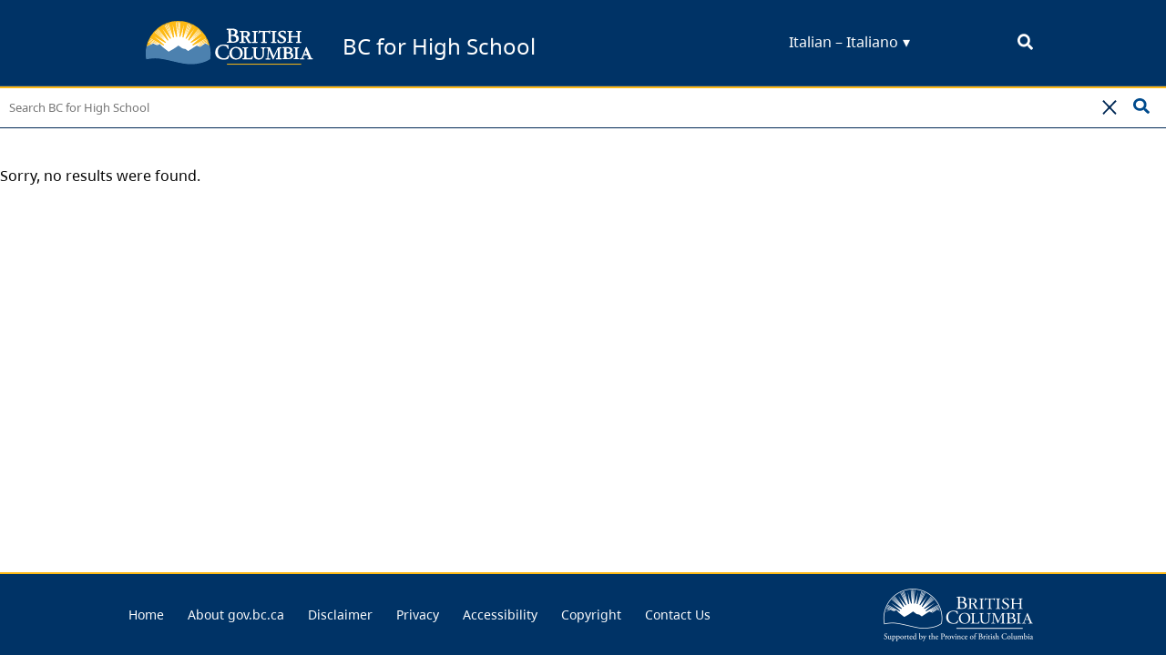

--- FILE ---
content_type: text/html; charset=UTF-8
request_url: https://bcforhighschool.gov.bc.ca/it/category/it/
body_size: 6731
content:
<!doctype html>

<html lang="it-IT" class="">
  <head>
  <meta charset="utf-8">
  <meta http-equiv="x-ua-compatible" content="ie=edge">
  <meta name="viewport" content="width=device-width, initial-scale=1, shrink-to-fit=no">
  <link rel="icon" type="image/x-icon" href="" />
  <meta name="theme-color" content="#003366"/>
  <title>Italian &#8211; BC for High School</title>
<meta name='robots' content='max-image-preview:large' />
	<style>img:is([sizes="auto" i], [sizes^="auto," i]) { contain-intrinsic-size: 3000px 1500px }</style>
	<link rel="alternate" href="https://bcforhighschool.gov.bc.ca/category/en/" hreflang="en" />
<link rel="alternate" href="https://bcforhighschool.gov.bc.ca/fr/category/fr/" hreflang="fr" />
<link rel="alternate" href="https://bcforhighschool.gov.bc.ca/zh/category/zh/" hreflang="zh-CN" />
<link rel="alternate" href="https://bcforhighschool.gov.bc.ca/zh-tw/category/zh-tw/" hreflang="zh-TW" />
<link rel="alternate" href="https://bcforhighschool.gov.bc.ca/ko/category/ko/" hreflang="ko" />
<link rel="alternate" href="https://bcforhighschool.gov.bc.ca/ja/category/ja/" hreflang="ja" />
<link rel="alternate" href="https://bcforhighschool.gov.bc.ca/vi/category/vi/" hreflang="vi" />
<link rel="alternate" href="https://bcforhighschool.gov.bc.ca/th/category/th/" hreflang="th" />
<link rel="alternate" href="https://bcforhighschool.gov.bc.ca/es/category/es/" hreflang="es" />
<link rel="alternate" href="https://bcforhighschool.gov.bc.ca/pt/category/pt/" hreflang="pt" />
<link rel="alternate" href="https://bcforhighschool.gov.bc.ca/de/category/de/" hreflang="de" />
<link rel="alternate" href="https://bcforhighschool.gov.bc.ca/it/category/it/" hreflang="it" />
<link rel="alternate" href="https://bcforhighschool.gov.bc.ca/hi/category/hi/" hreflang="hi" />
<link rel="alternate" href="https://bcforhighschool.gov.bc.ca/fa/category/fa/" hreflang="fa" />
<link rel="alternate" href="https://bcforhighschool.gov.bc.ca/ar/category/ar/" hreflang="ar" />
<link rel="alternate" href="https://bcforhighschool.gov.bc.ca/tr/category/tr/" hreflang="tr" />
<link rel="alternate" href="https://bcforhighschool.gov.bc.ca/bn/category/bn/" hreflang="bn" />
<link rel="alternate" href="https://bcforhighschool.gov.bc.ca/kk/category/kk/" hreflang="kk" />
<link rel="alternate" href="https://bcforhighschool.gov.bc.ca/pa/category/pa/" hreflang="pa" />
<link rel="alternate" type="application/rss+xml" title="BC for High School &raquo; Italian Category Feed" href="https://bcforhighschool.gov.bc.ca/it/category/it/feed/" />
<script type="text/javascript">
/* <![CDATA[ */
window._wpemojiSettings = {"baseUrl":"https:\/\/s.w.org\/images\/core\/emoji\/15.0.3\/72x72\/","ext":".png","svgUrl":"https:\/\/s.w.org\/images\/core\/emoji\/15.0.3\/svg\/","svgExt":".svg","source":{"concatemoji":"https:\/\/bcforhighschool.gov.bc.ca\/wp-includes\/js\/wp-emoji-release.min.js?ver=6.7.2"}};
/*! This file is auto-generated */
!function(i,n){var o,s,e;function c(e){try{var t={supportTests:e,timestamp:(new Date).valueOf()};sessionStorage.setItem(o,JSON.stringify(t))}catch(e){}}function p(e,t,n){e.clearRect(0,0,e.canvas.width,e.canvas.height),e.fillText(t,0,0);var t=new Uint32Array(e.getImageData(0,0,e.canvas.width,e.canvas.height).data),r=(e.clearRect(0,0,e.canvas.width,e.canvas.height),e.fillText(n,0,0),new Uint32Array(e.getImageData(0,0,e.canvas.width,e.canvas.height).data));return t.every(function(e,t){return e===r[t]})}function u(e,t,n){switch(t){case"flag":return n(e,"\ud83c\udff3\ufe0f\u200d\u26a7\ufe0f","\ud83c\udff3\ufe0f\u200b\u26a7\ufe0f")?!1:!n(e,"\ud83c\uddfa\ud83c\uddf3","\ud83c\uddfa\u200b\ud83c\uddf3")&&!n(e,"\ud83c\udff4\udb40\udc67\udb40\udc62\udb40\udc65\udb40\udc6e\udb40\udc67\udb40\udc7f","\ud83c\udff4\u200b\udb40\udc67\u200b\udb40\udc62\u200b\udb40\udc65\u200b\udb40\udc6e\u200b\udb40\udc67\u200b\udb40\udc7f");case"emoji":return!n(e,"\ud83d\udc26\u200d\u2b1b","\ud83d\udc26\u200b\u2b1b")}return!1}function f(e,t,n){var r="undefined"!=typeof WorkerGlobalScope&&self instanceof WorkerGlobalScope?new OffscreenCanvas(300,150):i.createElement("canvas"),a=r.getContext("2d",{willReadFrequently:!0}),o=(a.textBaseline="top",a.font="600 32px Arial",{});return e.forEach(function(e){o[e]=t(a,e,n)}),o}function t(e){var t=i.createElement("script");t.src=e,t.defer=!0,i.head.appendChild(t)}"undefined"!=typeof Promise&&(o="wpEmojiSettingsSupports",s=["flag","emoji"],n.supports={everything:!0,everythingExceptFlag:!0},e=new Promise(function(e){i.addEventListener("DOMContentLoaded",e,{once:!0})}),new Promise(function(t){var n=function(){try{var e=JSON.parse(sessionStorage.getItem(o));if("object"==typeof e&&"number"==typeof e.timestamp&&(new Date).valueOf()<e.timestamp+604800&&"object"==typeof e.supportTests)return e.supportTests}catch(e){}return null}();if(!n){if("undefined"!=typeof Worker&&"undefined"!=typeof OffscreenCanvas&&"undefined"!=typeof URL&&URL.createObjectURL&&"undefined"!=typeof Blob)try{var e="postMessage("+f.toString()+"("+[JSON.stringify(s),u.toString(),p.toString()].join(",")+"));",r=new Blob([e],{type:"text/javascript"}),a=new Worker(URL.createObjectURL(r),{name:"wpTestEmojiSupports"});return void(a.onmessage=function(e){c(n=e.data),a.terminate(),t(n)})}catch(e){}c(n=f(s,u,p))}t(n)}).then(function(e){for(var t in e)n.supports[t]=e[t],n.supports.everything=n.supports.everything&&n.supports[t],"flag"!==t&&(n.supports.everythingExceptFlag=n.supports.everythingExceptFlag&&n.supports[t]);n.supports.everythingExceptFlag=n.supports.everythingExceptFlag&&!n.supports.flag,n.DOMReady=!1,n.readyCallback=function(){n.DOMReady=!0}}).then(function(){return e}).then(function(){var e;n.supports.everything||(n.readyCallback(),(e=n.source||{}).concatemoji?t(e.concatemoji):e.wpemoji&&e.twemoji&&(t(e.twemoji),t(e.wpemoji)))}))}((window,document),window._wpemojiSettings);
/* ]]> */
</script>
		<style type="text/css">
			#wpadminbar #wp-admin-bar-my-networks > .ab-item:first-child:before {
				content: "\f325";
				top: 3px;
			}
		</style>
		<style id='wp-emoji-styles-inline-css' type='text/css'>

	img.wp-smiley, img.emoji {
		display: inline !important;
		border: none !important;
		box-shadow: none !important;
		height: 1em !important;
		width: 1em !important;
		margin: 0 0.07em !important;
		vertical-align: -0.1em !important;
		background: none !important;
		padding: 0 !important;
	}
</style>
<link rel='stylesheet' id='wp-block-library-css' href='https://bcforhighschool.gov.bc.ca/wp-includes/css/dist/block-library/style.min.css?ver=6.7.2' type='text/css' media='all' />
<link rel='stylesheet' id='bcgov-blocks-css' href='https://bcforhighschool.gov.bc.ca/app/plugins/bcgov-blocks/dist/styles/app.css?ver=1.4.0' type='text/css' media='all' />
<style id='classic-theme-styles-inline-css' type='text/css'>
/*! This file is auto-generated */
.wp-block-button__link{color:#fff;background-color:#32373c;border-radius:9999px;box-shadow:none;text-decoration:none;padding:calc(.667em + 2px) calc(1.333em + 2px);font-size:1.125em}.wp-block-file__button{background:#32373c;color:#fff;text-decoration:none}
</style>
<style id='global-styles-inline-css' type='text/css'>
:root{--wp--preset--aspect-ratio--square: 1;--wp--preset--aspect-ratio--4-3: 4/3;--wp--preset--aspect-ratio--3-4: 3/4;--wp--preset--aspect-ratio--3-2: 3/2;--wp--preset--aspect-ratio--2-3: 2/3;--wp--preset--aspect-ratio--16-9: 16/9;--wp--preset--aspect-ratio--9-16: 9/16;--wp--preset--color--black: #000000;--wp--preset--color--cyan-bluish-gray: #abb8c3;--wp--preset--color--white: #ffffff;--wp--preset--color--pale-pink: #f78da7;--wp--preset--color--vivid-red: #cf2e2e;--wp--preset--color--luminous-vivid-orange: #ff6900;--wp--preset--color--luminous-vivid-amber: #fcb900;--wp--preset--color--light-green-cyan: #7bdcb5;--wp--preset--color--vivid-green-cyan: #00d084;--wp--preset--color--pale-cyan-blue: #8ed1fc;--wp--preset--color--vivid-cyan-blue: #0693e3;--wp--preset--color--vivid-purple: #9b51e0;--wp--preset--gradient--vivid-cyan-blue-to-vivid-purple: linear-gradient(135deg,rgba(6,147,227,1) 0%,rgb(155,81,224) 100%);--wp--preset--gradient--light-green-cyan-to-vivid-green-cyan: linear-gradient(135deg,rgb(122,220,180) 0%,rgb(0,208,130) 100%);--wp--preset--gradient--luminous-vivid-amber-to-luminous-vivid-orange: linear-gradient(135deg,rgba(252,185,0,1) 0%,rgba(255,105,0,1) 100%);--wp--preset--gradient--luminous-vivid-orange-to-vivid-red: linear-gradient(135deg,rgba(255,105,0,1) 0%,rgb(207,46,46) 100%);--wp--preset--gradient--very-light-gray-to-cyan-bluish-gray: linear-gradient(135deg,rgb(238,238,238) 0%,rgb(169,184,195) 100%);--wp--preset--gradient--cool-to-warm-spectrum: linear-gradient(135deg,rgb(74,234,220) 0%,rgb(151,120,209) 20%,rgb(207,42,186) 40%,rgb(238,44,130) 60%,rgb(251,105,98) 80%,rgb(254,248,76) 100%);--wp--preset--gradient--blush-light-purple: linear-gradient(135deg,rgb(255,206,236) 0%,rgb(152,150,240) 100%);--wp--preset--gradient--blush-bordeaux: linear-gradient(135deg,rgb(254,205,165) 0%,rgb(254,45,45) 50%,rgb(107,0,62) 100%);--wp--preset--gradient--luminous-dusk: linear-gradient(135deg,rgb(255,203,112) 0%,rgb(199,81,192) 50%,rgb(65,88,208) 100%);--wp--preset--gradient--pale-ocean: linear-gradient(135deg,rgb(255,245,203) 0%,rgb(182,227,212) 50%,rgb(51,167,181) 100%);--wp--preset--gradient--electric-grass: linear-gradient(135deg,rgb(202,248,128) 0%,rgb(113,206,126) 100%);--wp--preset--gradient--midnight: linear-gradient(135deg,rgb(2,3,129) 0%,rgb(40,116,252) 100%);--wp--preset--font-size--small: 13px;--wp--preset--font-size--medium: 20px;--wp--preset--font-size--large: 36px;--wp--preset--font-size--x-large: 42px;--wp--preset--spacing--20: 0.44rem;--wp--preset--spacing--30: 0.67rem;--wp--preset--spacing--40: 1rem;--wp--preset--spacing--50: 1.5rem;--wp--preset--spacing--60: 2.25rem;--wp--preset--spacing--70: 3.38rem;--wp--preset--spacing--80: 5.06rem;--wp--preset--shadow--natural: 6px 6px 9px rgba(0, 0, 0, 0.2);--wp--preset--shadow--deep: 12px 12px 50px rgba(0, 0, 0, 0.4);--wp--preset--shadow--sharp: 6px 6px 0px rgba(0, 0, 0, 0.2);--wp--preset--shadow--outlined: 6px 6px 0px -3px rgba(255, 255, 255, 1), 6px 6px rgba(0, 0, 0, 1);--wp--preset--shadow--crisp: 6px 6px 0px rgba(0, 0, 0, 1);}:where(.is-layout-flex){gap: 0.5em;}:where(.is-layout-grid){gap: 0.5em;}body .is-layout-flex{display: flex;}.is-layout-flex{flex-wrap: wrap;align-items: center;}.is-layout-flex > :is(*, div){margin: 0;}body .is-layout-grid{display: grid;}.is-layout-grid > :is(*, div){margin: 0;}:where(.wp-block-columns.is-layout-flex){gap: 2em;}:where(.wp-block-columns.is-layout-grid){gap: 2em;}:where(.wp-block-post-template.is-layout-flex){gap: 1.25em;}:where(.wp-block-post-template.is-layout-grid){gap: 1.25em;}.has-black-color{color: var(--wp--preset--color--black) !important;}.has-cyan-bluish-gray-color{color: var(--wp--preset--color--cyan-bluish-gray) !important;}.has-white-color{color: var(--wp--preset--color--white) !important;}.has-pale-pink-color{color: var(--wp--preset--color--pale-pink) !important;}.has-vivid-red-color{color: var(--wp--preset--color--vivid-red) !important;}.has-luminous-vivid-orange-color{color: var(--wp--preset--color--luminous-vivid-orange) !important;}.has-luminous-vivid-amber-color{color: var(--wp--preset--color--luminous-vivid-amber) !important;}.has-light-green-cyan-color{color: var(--wp--preset--color--light-green-cyan) !important;}.has-vivid-green-cyan-color{color: var(--wp--preset--color--vivid-green-cyan) !important;}.has-pale-cyan-blue-color{color: var(--wp--preset--color--pale-cyan-blue) !important;}.has-vivid-cyan-blue-color{color: var(--wp--preset--color--vivid-cyan-blue) !important;}.has-vivid-purple-color{color: var(--wp--preset--color--vivid-purple) !important;}.has-black-background-color{background-color: var(--wp--preset--color--black) !important;}.has-cyan-bluish-gray-background-color{background-color: var(--wp--preset--color--cyan-bluish-gray) !important;}.has-white-background-color{background-color: var(--wp--preset--color--white) !important;}.has-pale-pink-background-color{background-color: var(--wp--preset--color--pale-pink) !important;}.has-vivid-red-background-color{background-color: var(--wp--preset--color--vivid-red) !important;}.has-luminous-vivid-orange-background-color{background-color: var(--wp--preset--color--luminous-vivid-orange) !important;}.has-luminous-vivid-amber-background-color{background-color: var(--wp--preset--color--luminous-vivid-amber) !important;}.has-light-green-cyan-background-color{background-color: var(--wp--preset--color--light-green-cyan) !important;}.has-vivid-green-cyan-background-color{background-color: var(--wp--preset--color--vivid-green-cyan) !important;}.has-pale-cyan-blue-background-color{background-color: var(--wp--preset--color--pale-cyan-blue) !important;}.has-vivid-cyan-blue-background-color{background-color: var(--wp--preset--color--vivid-cyan-blue) !important;}.has-vivid-purple-background-color{background-color: var(--wp--preset--color--vivid-purple) !important;}.has-black-border-color{border-color: var(--wp--preset--color--black) !important;}.has-cyan-bluish-gray-border-color{border-color: var(--wp--preset--color--cyan-bluish-gray) !important;}.has-white-border-color{border-color: var(--wp--preset--color--white) !important;}.has-pale-pink-border-color{border-color: var(--wp--preset--color--pale-pink) !important;}.has-vivid-red-border-color{border-color: var(--wp--preset--color--vivid-red) !important;}.has-luminous-vivid-orange-border-color{border-color: var(--wp--preset--color--luminous-vivid-orange) !important;}.has-luminous-vivid-amber-border-color{border-color: var(--wp--preset--color--luminous-vivid-amber) !important;}.has-light-green-cyan-border-color{border-color: var(--wp--preset--color--light-green-cyan) !important;}.has-vivid-green-cyan-border-color{border-color: var(--wp--preset--color--vivid-green-cyan) !important;}.has-pale-cyan-blue-border-color{border-color: var(--wp--preset--color--pale-cyan-blue) !important;}.has-vivid-cyan-blue-border-color{border-color: var(--wp--preset--color--vivid-cyan-blue) !important;}.has-vivid-purple-border-color{border-color: var(--wp--preset--color--vivid-purple) !important;}.has-vivid-cyan-blue-to-vivid-purple-gradient-background{background: var(--wp--preset--gradient--vivid-cyan-blue-to-vivid-purple) !important;}.has-light-green-cyan-to-vivid-green-cyan-gradient-background{background: var(--wp--preset--gradient--light-green-cyan-to-vivid-green-cyan) !important;}.has-luminous-vivid-amber-to-luminous-vivid-orange-gradient-background{background: var(--wp--preset--gradient--luminous-vivid-amber-to-luminous-vivid-orange) !important;}.has-luminous-vivid-orange-to-vivid-red-gradient-background{background: var(--wp--preset--gradient--luminous-vivid-orange-to-vivid-red) !important;}.has-very-light-gray-to-cyan-bluish-gray-gradient-background{background: var(--wp--preset--gradient--very-light-gray-to-cyan-bluish-gray) !important;}.has-cool-to-warm-spectrum-gradient-background{background: var(--wp--preset--gradient--cool-to-warm-spectrum) !important;}.has-blush-light-purple-gradient-background{background: var(--wp--preset--gradient--blush-light-purple) !important;}.has-blush-bordeaux-gradient-background{background: var(--wp--preset--gradient--blush-bordeaux) !important;}.has-luminous-dusk-gradient-background{background: var(--wp--preset--gradient--luminous-dusk) !important;}.has-pale-ocean-gradient-background{background: var(--wp--preset--gradient--pale-ocean) !important;}.has-electric-grass-gradient-background{background: var(--wp--preset--gradient--electric-grass) !important;}.has-midnight-gradient-background{background: var(--wp--preset--gradient--midnight) !important;}.has-small-font-size{font-size: var(--wp--preset--font-size--small) !important;}.has-medium-font-size{font-size: var(--wp--preset--font-size--medium) !important;}.has-large-font-size{font-size: var(--wp--preset--font-size--large) !important;}.has-x-large-font-size{font-size: var(--wp--preset--font-size--x-large) !important;}
:where(.wp-block-post-template.is-layout-flex){gap: 1.25em;}:where(.wp-block-post-template.is-layout-grid){gap: 1.25em;}
:where(.wp-block-columns.is-layout-flex){gap: 2em;}:where(.wp-block-columns.is-layout-grid){gap: 2em;}
:root :where(.wp-block-pullquote){font-size: 1.5em;line-height: 1.6;}
</style>
<link rel='stylesheet' id='sage/bootstrap.css-css' href='https://bcforhighschool.gov.bc.ca/app/themes/bcgov-bcforhighschool/dist/styles/bootstrap.css?ver=0.0.1-notfound' type='text/css' media='all' />
<link rel='stylesheet' id='sage/fonts.css-css' href='https://bcforhighschool.gov.bc.ca/app/themes/bcgov-bcforhighschool/dist/styles/fonts.css?ver=0.0.1-notfound' type='text/css' media='all' />
<link rel='stylesheet' id='sage/main.css-css' href='https://bcforhighschool.gov.bc.ca/app/themes/bcgov-bcforhighschool/dist/styles/main.css?ver=0.0.1-notfound' type='text/css' media='all' />
<style id='sage/main.css-inline-css' type='text/css'>
.testimonial-items .wp-block-quote.testimonial.students::before {content: "Studenti che hanno frequentato una scuola del B.C. all’estero";}
.testimonial-items .wp-block-quote.testimonial.graduates::before {content: "Studenti che si sono diplomati in una scuola del B.C. all’estero";}
.testimonial-items .wp-block-quote.testimonial.parents::before {content: "Genitori di studenti che hanno frequentato scuole del B.C. all’estero";}
.testimonial-items .wp-block-quote.testimonial.principals::before {content: "Presidi di scuole del B.C. all’estero";}
.testimonial-items .wp-block-quote.testimonial.inspectors::before {content: "Ispettori di scuole del B.C. all’estero";}
.testimonial-items .wp-block-quote.testimonial.representatives::before {content: "Rappresentanti di scuole del B.C all’estero";}

</style>
<script type="text/javascript" src="https://bcforhighschool.gov.bc.ca/wp-includes/js/jquery/jquery.min.js?ver=3.7.1" id="jquery-core-js"></script>
<script type="text/javascript" src="https://bcforhighschool.gov.bc.ca/wp-includes/js/jquery/jquery-migrate.min.js?ver=3.4.1" id="jquery-migrate-js"></script>
<script type="text/javascript" id="bcgov-looker-snowplow-js-extra">
/* <![CDATA[ */
var bcgov_snowplow_vars = {"appId":"Snowplow_standalone","collector_url":"spt.apps.gov.bc.ca","is_search":""};
/* ]]> */
</script>
<script type="text/javascript" src="https://bcforhighschool.gov.bc.ca/app/plugins/bcgov-looker-snowplow/public/js/bcgov-looker-snowplow-public.js?ver=1.2.4" id="bcgov-looker-snowplow-js"></script>
<script type="text/javascript" src="https://bcforhighschool.gov.bc.ca/app/plugins/bcgov-blocks/dist/scripts/app.js?ver=1.4.0" id="bcgov-blocks-app-js"></script>
<link rel="https://api.w.org/" href="https://bcforhighschool.gov.bc.ca/wp-json/" /><link rel="alternate" title="JSON" type="application/json" href="https://bcforhighschool.gov.bc.ca/wp-json/wp/v2/categories/252" /><link rel="EditURI" type="application/rsd+xml" title="RSD" href="https://bcforhighschool.gov.bc.ca/xmlrpc.php?rsd" />
<meta name="generator" content="WordPress 6.7.2" />
		<style type="text/css" id="wp-custom-css">
			/* Temporary style patch – remove with next code push */

@media (max-width: 781px) {
	body.portrait #main-content .landing-page-section-1 .landing-area .wp-block-column p.description {
    width: 50%;
	}	
}		</style>
		  

</head>

  <body class="archive category category-it category-252 sidebar-primary bc4hs">
        <div class="header-nav">
      <div class="header-floating  is-floating ">
  <div class="header-floating-holder" ></div>
  <bcgov-header logo href="https://bcforhighschool.gov.bc.ca">
    <span class="header-branding">
              <img
          alt="BC for High School branding logo"
          src="https://bcforhighschool.gov.bc.ca/app/themes/bcgov-bcforhighschool/dist/images/gov_bc_logo.svg"
          class="img-desktop"
        />
             
    </span>
        <div class="headline">BC for High School</div>
        <div aria>
      <a  href="#main-navigation">Skip to navigation</a>
      <a  href="#main-content">Skip to Contents</a>
      <a  href="accessibility">Skip to Accessibility Statement</a>
    </div>
    <div class="expander"></div>
    <div class="language-switcher-container">
        <div id="languageSwitcher">
    <div class="accessibleselect-wrapper">
                <select class="accessibleselect-native" aria-label="switch page language translation">
            <option value="" selected="">Italian – Italiano</option>
                                            <option value="https://bcforhighschool.gov.bc.ca/category/en/">English</option>
                                            <option value="https://bcforhighschool.gov.bc.ca/fr/category/fr/">French – Français</option>
                                            <option value="https://bcforhighschool.gov.bc.ca/zh/category/zh/">Simplified Chinese – 中文 (中国)</option>
                                            <option value="https://bcforhighschool.gov.bc.ca/zh-tw/category/zh-tw/">Traditional Chinese – 中文 (台灣)</option>
                                            <option value="https://bcforhighschool.gov.bc.ca/ko/category/ko/">Korean – 한국어</option>
                                            <option value="https://bcforhighschool.gov.bc.ca/ja/category/ja/">Japanese – 日本語</option>
                                            <option value="https://bcforhighschool.gov.bc.ca/vi/category/vi/">Vietnamese – Tiếng Việt</option>
                                            <option value="https://bcforhighschool.gov.bc.ca/th/category/th/">Thai – ไทย</option>
                                            <option value="https://bcforhighschool.gov.bc.ca/es/category/es/">Spanish – Español</option>
                                            <option value="https://bcforhighschool.gov.bc.ca/pt/category/pt/">Portuguese – Português</option>
                                            <option value="https://bcforhighschool.gov.bc.ca/de/category/de/">German – Deutsch</option>
                                                            <option value="https://bcforhighschool.gov.bc.ca/hi/category/hi/">Hindi – हिन्दी</option>
                                            <option value="https://bcforhighschool.gov.bc.ca/fa/category/fa/">Persian – فارسی</option>
                                            <option value="https://bcforhighschool.gov.bc.ca/ar/category/ar/">Arabic – العربية</option>
                                            <option value="https://bcforhighschool.gov.bc.ca/tr/category/tr/">Turkish – Türkçe</option>
                                            <option value="https://bcforhighschool.gov.bc.ca/bn/category/bn/">Bengali – বাংলা</option>
                                            <option value="https://bcforhighschool.gov.bc.ca/kk/category/kk/">Kazakh - Қазақ тілі</option>
                                            <option value="https://bcforhighschool.gov.bc.ca/pa/category/pa/">Punjabi - ਪੰਜਾਬੀ</option>
                    </select>

                <div class="accessibleselect-custom js-selectCustom" aria-hidden="true">
            <div class="accessibleselect-custom-trigger"><div class="accessibleselect-language-flag" style="background-image:url();"></div><span class="accessibleselect-language-name">Italian – Italiano</span></div>
            <div class="accessibleselect-custom-options">
                                            <div class="accessibleselect-custom-option" data-value="https://bcforhighschool.gov.bc.ca/category/en/"><div class="accessibleselect-language-flag" style="background-image:url();"></div><span class="accessibleselect-language-name">English</span></div>
                                            <div class="accessibleselect-custom-option" data-value="https://bcforhighschool.gov.bc.ca/fr/category/fr/"><div class="accessibleselect-language-flag" style="background-image:url();"></div><span class="accessibleselect-language-name">French – Français</span></div>
                                            <div class="accessibleselect-custom-option" data-value="https://bcforhighschool.gov.bc.ca/zh/category/zh/"><div class="accessibleselect-language-flag" style="background-image:url();"></div><span class="accessibleselect-language-name">Simplified Chinese – 中文 (中国)</span></div>
                                            <div class="accessibleselect-custom-option" data-value="https://bcforhighschool.gov.bc.ca/zh-tw/category/zh-tw/"><div class="accessibleselect-language-flag" style="background-image:url();"></div><span class="accessibleselect-language-name">Traditional Chinese – 中文 (台灣)</span></div>
                                            <div class="accessibleselect-custom-option" data-value="https://bcforhighschool.gov.bc.ca/ko/category/ko/"><div class="accessibleselect-language-flag" style="background-image:url();"></div><span class="accessibleselect-language-name">Korean – 한국어</span></div>
                                            <div class="accessibleselect-custom-option" data-value="https://bcforhighschool.gov.bc.ca/ja/category/ja/"><div class="accessibleselect-language-flag" style="background-image:url();"></div><span class="accessibleselect-language-name">Japanese – 日本語</span></div>
                                            <div class="accessibleselect-custom-option" data-value="https://bcforhighschool.gov.bc.ca/vi/category/vi/"><div class="accessibleselect-language-flag" style="background-image:url();"></div><span class="accessibleselect-language-name">Vietnamese – Tiếng Việt</span></div>
                                            <div class="accessibleselect-custom-option" data-value="https://bcforhighschool.gov.bc.ca/th/category/th/"><div class="accessibleselect-language-flag" style="background-image:url();"></div><span class="accessibleselect-language-name">Thai – ไทย</span></div>
                                            <div class="accessibleselect-custom-option" data-value="https://bcforhighschool.gov.bc.ca/es/category/es/"><div class="accessibleselect-language-flag" style="background-image:url();"></div><span class="accessibleselect-language-name">Spanish – Español</span></div>
                                            <div class="accessibleselect-custom-option" data-value="https://bcforhighschool.gov.bc.ca/pt/category/pt/"><div class="accessibleselect-language-flag" style="background-image:url();"></div><span class="accessibleselect-language-name">Portuguese – Português</span></div>
                                            <div class="accessibleselect-custom-option" data-value="https://bcforhighschool.gov.bc.ca/de/category/de/"><div class="accessibleselect-language-flag" style="background-image:url();"></div><span class="accessibleselect-language-name">German – Deutsch</span></div>
                                                            <div class="accessibleselect-custom-option" data-value="https://bcforhighschool.gov.bc.ca/hi/category/hi/"><div class="accessibleselect-language-flag" style="background-image:url();"></div><span class="accessibleselect-language-name">Hindi – हिन्दी</span></div>
                                            <div class="accessibleselect-custom-option" data-value="https://bcforhighschool.gov.bc.ca/fa/category/fa/"><div class="accessibleselect-language-flag" style="background-image:url();"></div><span class="accessibleselect-language-name">Persian – فارسی</span></div>
                                            <div class="accessibleselect-custom-option" data-value="https://bcforhighschool.gov.bc.ca/ar/category/ar/"><div class="accessibleselect-language-flag" style="background-image:url();"></div><span class="accessibleselect-language-name">Arabic – العربية</span></div>
                                            <div class="accessibleselect-custom-option" data-value="https://bcforhighschool.gov.bc.ca/tr/category/tr/"><div class="accessibleselect-language-flag" style="background-image:url();"></div><span class="accessibleselect-language-name">Turkish – Türkçe</span></div>
                                            <div class="accessibleselect-custom-option" data-value="https://bcforhighschool.gov.bc.ca/bn/category/bn/"><div class="accessibleselect-language-flag" style="background-image:url();"></div><span class="accessibleselect-language-name">Bengali – বাংলা</span></div>
                                            <div class="accessibleselect-custom-option" data-value="https://bcforhighschool.gov.bc.ca/kk/category/kk/"><div class="accessibleselect-language-flag" style="background-image:url();"></div><span class="accessibleselect-language-name">Kazakh - Қазақ тілі</span></div>
                                            <div class="accessibleselect-custom-option" data-value="https://bcforhighschool.gov.bc.ca/pa/category/pa/"><div class="accessibleselect-language-flag" style="background-image:url();"></div><span class="accessibleselect-language-name">Punjabi - ਪੰਜਾਬੀ</span></div>
                        </div>
        </div>
    </div>
</div>

    </div>
    <div class="button-container" >
      <ul class="nav-header"><li id="nav_menu-2" class="widget widget_nav_menu"></li>
<li id="nav_menu-4" class="widget widget_nav_menu"></li>
</ul>              <bcgov-button button-style="search" data-target="bcgov-search">Search</bcgov-button>                    <bcgov-button button-style="hamburger" data-target="main-navigation">Menu</bcgov-button>          </div>
		<div class="mega-menu">
    	<div>
    </div>	</div>
    
  </bcgov-header>
</div>
          </div>
          <bcgov-search id="bcgov-search">
	<form  role="search" method="get" class="search-form" tabindex="-1" action="https://bcforhighschool.gov.bc.ca/it/">
		<label for="site-search-form" >Search</label>
		<input  type="search"
				id="site-search-form"
				class="search-field" 
				placeholder="Search BC for High School" 
				value="" 
				name="s">
		<bcgov-button button-style="search-inline-close">Close</bcgov-button>
		<bcgov-button button-style="search-inline">Search</bcgov-button>
	</form>
</bcgov-search>                                 <bcgov-breadcrumb>
        <a href="https://bcforhighschool.gov.bc.ca">Home</a>
        
          
    <span>
      Italian – Italiano
    </span>
  <div style="display: flex" slot="breadcrumb-extra">
      </div>
  </bcgov-breadcrumb>


                  <main id="main-content" class="bcgov-main" >
                    <div class="content-wrapper">
      <div class="row">
        <div class=" col-md-12  ">
            <div class="main-container" >
                                <div class="page-header">
  <h1>Italian</h1>
</div>
 

              <div class="alert alert-warning">
      Sorry, no results were found.
    </div>
    <bcgov-search id="bcgov-search">
	<form  role="search" method="get" class="search-form" tabindex="-1" action="https://bcforhighschool.gov.bc.ca/it/">
		<label for="site-search-form" >Search</label>
		<input  type="search"
				id="site-search-form"
				class="search-field" 
				placeholder="Search BC for High School" 
				value="" 
				name="s">
		<bcgov-button button-style="search-inline-close">Close</bcgov-button>
		<bcgov-button button-style="search-inline">Search</bcgov-button>
	</form>
</bcgov-search>
            <div class="pagination"></div>
                          </div>
        </div>
              </div>
    
    </div>
    </main>
        <footer class="footer" >
    <div class="footer-1"> <aside id="custom_html-2" class="widget_text widget widget_custom_html"><div class="widget_text sidebarBox"><div class="textwidget custom-html-widget"><style>#main-content .contact-section .gfield_select option { color: #333 !important;  }</style></div></div></aside></div>
      <bcgov-footer logo class="footer-img-right" >
    <div class="menu-bcgov-footer-navigation-container"><bcgov-menu breakpoint="0" alignment="" id="menu-bcgov-footer-navigation" class="nav ">
	<a  href="https://www2.gov.bc.ca/gov/content/home" class=" menu-item menu-item-type-custom menu-item-object-custom" id="menu-item-28">Home</a>
	<a  href="https://www2.gov.bc.ca/gov/content/about-gov-bc-ca" class=" menu-item menu-item-type-custom menu-item-object-custom" id="menu-item-33">About gov.bc.ca</a>
	<a  href="https://www2.gov.bc.ca/gov/content/home/disclaimer" class=" menu-item menu-item-type-custom menu-item-object-custom" id="menu-item-38">Disclaimer</a>
	<a  href="https://www2.gov.bc.ca/gov/content/home/privacy" class=" menu-item menu-item-type-custom menu-item-object-custom" id="menu-item-43">Privacy</a>
	<a  href="https://www2.gov.bc.ca/gov/content/home/accessibility" class=" menu-item menu-item-type-custom menu-item-object-custom" id="menu-item-48">Accessibility</a>
	<a  href="https://www2.gov.bc.ca/gov/content/home/copyright" class=" menu-item menu-item-type-custom menu-item-object-custom" id="menu-item-53">Copyright</a>
	<a  href="https://www2.gov.bc.ca/StaticWebResources/static/gov3/html/contact-us.html" class=" menu-item menu-item-type-custom menu-item-object-custom" id="menu-item-58">Contact Us</a></bcgov-menu></div>
          <img
      src="https://bcforhighschool.gov.bc.ca/app/themes/bcgov-bcforhighschool/dist//images/bc_gov_logo_transparent.png"
      alt="BC for High School"
    />
      </bcgov-footer>
</footer>
    <script type="text/javascript" src="https://bcforhighschool.gov.bc.ca/app/themes/bcgov-bcforhighschool/dist/scripts/bootstrap.js?ver=0.0.1-notfound" id="bootstrap-js"></script>
<script type="text/javascript" src="https://bcforhighschool.gov.bc.ca/wp-includes/js/dist/vendor/lodash.min.js?ver=4.17.21" id="lodash-js"></script>
<script type="text/javascript" id="lodash-js-after">
/* <![CDATA[ */
window.lodash = _.noConflict();
/* ]]> */
</script>
<script type="text/javascript" id="sage/main.js-js-extra">
/* <![CDATA[ */
var bcgov = {"site_url":"https:\/\/bcforhighschool.gov.bc.ca","ajax_url":"https:\/\/bcforhighschool.gov.bc.ca\/wp-admin\/admin-ajax.php"};
/* ]]> */
</script>
<script type="text/javascript" src="https://bcforhighschool.gov.bc.ca/app/themes/bcgov-bcforhighschool/dist/scripts/main.js?ver=0.0.1-notfound" id="sage/main.js-js"></script>
    
  </body>
</html>


--- FILE ---
content_type: text/css
request_url: https://bcforhighschool.gov.bc.ca/app/themes/bcgov-bcforhighschool/dist/styles/fonts.css?ver=0.0.1-notfound
body_size: 546
content:
@font-face {
    src: url(../../dist/fonts/BCSans-Regular.0079ea8e.woff) format('woff');
    font-weight: 400;
    font-style: normal;
    font-family: 'BCSans';
}
@font-face {
    src: url(../../dist/fonts/BCSans-BoldItalic.73ed5137.woff) format('woff');
    font-weight: 700;
    font-style: italic;
    font-family: 'BCSans';
}
@font-face {
    src: url(../../dist/fonts/BCSans-Italic.9c3be03a.woff) format('woff');
    font-weight: 400;
    font-style: italic;
    font-family: 'BCSans';
}
@font-face {
    src: url(../../dist/fonts/BCSans-Bold.252ecf87.woff) format('woff');
    font-weight: 700;
    font-style: normal;
    font-family: 'BCSans';
}



--- FILE ---
content_type: text/css
request_url: https://bcforhighschool.gov.bc.ca/app/themes/bcgov-bcforhighschool/dist/styles/main.css?ver=0.0.1-notfound
body_size: 20084
content:
html{font-size:16px;line-height:1.6;-webkit-text-size-adjust:100%}h1,.h1,h2,.h2,h3,.h3,h4,.h4,h5,.h5,h6,.h6{margin:2rem 0 .5rem;font-weight:bold}h1,.h1{margin-top:0;font-size:2.074rem}h2,.h2{font-size:1.728rem}h3,.h3{font-size:1.44rem}h4,.h4{font-size:1.2rem}p{margin:0 0 1.5rem}*,*::before,*::after{box-sizing:border-box}article,aside,figcaption,figure,footer,header,hgroup,main,nav,section{display:block}ol,ul,dl{margin-top:0;margin-bottom:1rem}ol ol,ul ul,ol ul,ul ol{margin-bottom:0}dt{font-weight:200}dd{margin-bottom:.5rem;margin-left:0}blockquote{margin:0 0 1rem}body{margin:0;text-align:left;font-family:var(--bcgov-wc-font-family)}*:focus{outline-color:#3b99fc}:root{--bcgov-wc-color-white: #fff;--bcgov-wc-color-error: #d8292f;--bcgov-wc-color-success: #2e8540;--bcgov-wc-font-family: BCSans, Calibri, Arial, sans serif;--bcgov-wc-gutter: 10%;--button-hamburger-background: #036;--button-hamburger-background-hover: #036;--menu-background: #38598a;--menu-background-active: #5f79a2;--menu-color: #fff;--menu-color-hover: #fff;--menu-color-active: #fff;--menu-border-color: #5f79a2;--menu-submenu-background: #2b4777;--menu-submenu-background-active: #5f79a2;--menu-submenu-color: #fff;--menu-submenu-color-hover: #fff;--menu-submenu-color-active: #fff;--menu-submenu-border-color: #5f79a2;--menu-mobile-border-color: #5f79a2;--menu-mobile-background: #38598a;--menu-mobile-background-active: #5f79a2;--menu-mobile-color: #fff;--menu-mobile-color-hover: #fff;--menu-mobile-color-active: #fff;--menu-mobile-submenu-background: #2b4777;--menu-mobile-submenu-background-active: #5f79a2;--menu-mobile-submenu-color: #fff;--menu-mobile-submenu-color-hover: #fff;--menu-mobile-submenu-color-active: #fff}bcgov-button,.bcgov-button{opacity:0;visibility:hidden;display:inline-block;overflow:hidden}bcgov-button.hydrated,.bcgov-button.hydrated{opacity:1;visibility:visible;transition:opacity .01s ease-in}bcgov-button a,bcgov-button button,.bcgov-button a,.bcgov-button button{margin:4px 4px 4px 0;height:100%;padding:.75rem 1.5rem;font-size:1.1rem;text-align:center;text-decoration:none;line-height:1.2;cursor:pointer;display:inline-block}bcgov-button a.hamburger,bcgov-button a.search,bcgov-button button.hamburger,bcgov-button button.search,.bcgov-button a.hamburger,.bcgov-button a.search,.bcgov-button button.hamburger,.bcgov-button button.search{margin:0;padding:.5rem;border-width:1px;border-style:solid;border-radius:0}bcgov-button a.hamburger:hover,bcgov-button button.hamburger:hover,.bcgov-button a.hamburger:hover,.bcgov-button button.hamburger:hover{cursor:pointer}bcgov-button a.hamburger div,bcgov-button button.hamburger div,.bcgov-button a.hamburger div,.bcgov-button button.hamburger div{margin:0 2px;border-top-width:2px;border-top-style:solid;border-bottom-style:solid;border-bottom-width:2px;min-width:30px}bcgov-button a.hamburger div:before,bcgov-button button.hamburger div:before,.bcgov-button a.hamburger div:before,.bcgov-button button.hamburger div:before{content:" ";border-top-style:solid;border-top-width:2px;margin:6px 0;display:block}bcgov-button a.search,bcgov-button button.search,.bcgov-button a.search,.bcgov-button button.search{font-size:1.5rem}bcgov-button a.search-inline,bcgov-button button.search-inline,.bcgov-button a.search-inline,.bcgov-button button.search-inline{background-color:transparent;color:var(--bcgov-wc-color-text);border-width:1px;padding:3px 18px}bcgov-button a.search-inline .bcgov-button-text,bcgov-button button.search-inline .bcgov-button-text,.bcgov-button a.search-inline .bcgov-button-text,.bcgov-button button.search-inline .bcgov-button-text{margin-left:.5rem}bcgov-button a:hover,bcgov-button button:hover,.bcgov-button a:hover,.bcgov-button button:hover{text-decoration:underline}bcgov-button a:disabled,bcgov-button button:disabled,.bcgov-button a:disabled,.bcgov-button button:disabled{cursor:not-allowed}bcgov-button.is-desktop button.hamburger,.bcgov-button.is-desktop button.hamburger{display:none}@media screen and (-ms-high-contrast: active),(-ms-high-contrast: none){bcgov-button,.bcgov-button{opacity:1;visibility:visible}}.bcgov-header{opacity:0;visibility:hidden;position:relative;display:block;z-index:99999}.bcgov-header.hydrated{opacity:1;visibility:visible;transition:opacity .01s ease-in}.bcgov-header header{display:flex;flex-wrap:wrap;-moz-justify-content:normal;-ms-justify-content:normal;justify-content:normal;-ms-flex-pack:normal;-moz-flex-grow:1;-ms-flex-grow:1;flex-grow:1;-moz-align-items:center;-ms-align-items:center;align-items:center}.bcgov-header header .banner{padding:6px 0}.bcgov-header header .banner a{padding:0;display:flex}.bcgov-header header .banner img{width:100%}.bcgov-header header .heading,.bcgov-header header .headline,.bcgov-header header .hl{padding:0 1rem}.bcgov-header .access{position:relative;height:100%;width:0;font-size:.8rem}.bcgov-header .access a{width:0;position:absolute;display:block;padding:5px;opacity:0;top:2px;z-index:-1}.bcgov-header .access a:focus{opacity:1;background-color:#fff;text-align:center;width:150px;height:50px;color:inherit;z-index:1}@media screen and (min-width: 762px){.bcgov-header{display:flex}}@media screen and (-ms-high-contrast: active),(-ms-high-contrast: none){.bcgov-header{opacity:1;visibility:visible}}.bcgov-footer{opacity:0;visibility:hidden;display:flex;flex-wrap:wrap;-moz-justify-content:space-between;-ms-justify-content:space-between;justify-content:space-between;-ms-flex-pack:space-between;-moz-flex-grow:1;-ms-flex-grow:1;flex-grow:1;-moz-align-items:center;-ms-align-items:center;align-items:center;min-height:50px}.bcgov-footer.hydrated{opacity:1;visibility:visible;transition:opacity .01s ease-in}.bcgov-footer .footer-logo{max-width:175px;width:100%;padding:8px 0}.bcgov-footer img{height:auto;min-width:175px;max-width:300px;width:100%;padding:0 1rem}.bcgov-footer.align-left bcgov-menu.is-desktop ul{justify-content:flex-start !important}.bcgov-footer.align-left>*:not(bcgov-menu){-ms-grid-column-align:end;justify-self:end}.bcgov-footer.align-right bcgov-menu.is-desktop ul{justify-content:flex-end !important}@media screen and (-ms-high-contrast: active),(-ms-high-contrast: none){.bcgov-footer{opacity:1;visibility:visible}}bcgov-beta,.bcgov-beta{opacity:0;visibility:hidden;color:var(--bcgov-wc-color-brand-secondary);position:relative;top:-5px;text-transform:uppercase;font-weight:200;margin-left:8px;font-size:.95rem}bcgov-beta.hydrated,.bcgov-beta.hydrated{opacity:1;visibility:visible;transition:opacity .01s ease-in}@media screen and (-ms-high-contrast: active),(-ms-high-contrast: none){bcgov-beta,.bcgov-beta{opacity:1;visibility:visible}}bcgov-menu{opacity:0;visibility:hidden;padding:0;position:relative;display:block}bcgov-menu.hydrated{opacity:1;visibility:visible;transition:opacity .01s ease-in}bcgov-menu ul{list-style:none;position:relative;height:100%;margin:0;padding:0}bcgov-menu a{position:relative;padding:7.5px 15px 7.5px 15px;display:block}bcgov-menu a:before{content:" ";position:absolute;height:100%;border-left:1px solid var(--menu-mobile-border-color);right:45px;top:0}bcgov-menu bcgov-menu>div span{cursor:pointer}bcgov-menu bcgov-menu>div span:after{content:" ";position:absolute;cursor:pointer;display:block;width:8px;height:8px;top:12px;right:18.75px;border-bottom-style:solid;border-bottom-width:2px;border-right-style:solid;border-right-width:2px;transform:rotateZ(45deg);box-sizing:unset}bcgov-menu bcgov-menu.expandable.expanded>div span:after{top:18px;transform:rotateZ(225deg)}bcgov-menu[primary],bcgov-menu.primary{z-index:99999;color:var(--menu-mobile-color);max-width:500px;width:100%;right:0;position:absolute}bcgov-menu[primary] a,bcgov-menu[primary] a:hover,bcgov-menu[primary] a:visited,bcgov-menu[primary] a:active,bcgov-menu[primary] a:focus,bcgov-menu.primary a,bcgov-menu.primary a:hover,bcgov-menu.primary a:visited,bcgov-menu.primary a:active,bcgov-menu.primary a:focus{color:var(--menu-mobile-color);border-bottom:1px solid var(--menu-mobile-border-color);text-decoration:none}bcgov-menu[primary] a:hover,bcgov-menu.primary a:hover{text-decoration:underline;color:var(--menu-mobile-color-hover);background-color:var(--menu-mobile-background-active)}bcgov-menu[primary] ul li.bcgov-primary-menu-close a,bcgov-menu.primary ul li.bcgov-primary-menu-close a{opacity:.6}bcgov-menu[primary] ul li.bcgov-primary-menu-close a span,bcgov-menu.primary ul li.bcgov-primary-menu-close a span{border:2px solid var(--menu-mobile-color);border-radius:16px;padding:.3px 9px 1px;line-height:1}bcgov-menu[primary] ul li.bcgov-primary-menu-close a:before,bcgov-menu.primary ul li.bcgov-primary-menu-close a:before{content:"";position:relative;border:none}bcgov-menu[primary] ul li.bcgov-primary-menu-close a:hover,bcgov-menu.primary ul li.bcgov-primary-menu-close a:hover{opacity:1;background-color:inherit}bcgov-menu[primary] ul bcgov-menu ul,bcgov-menu.primary ul bcgov-menu ul{z-index:999999;background-color:var(--menu-mobile-submenu-background)}bcgov-menu[primary] ul bcgov-menu>div span,bcgov-menu.primary ul bcgov-menu>div span{position:absolute;top:0;right:0;height:100%;width:45px}bcgov-menu[primary] ul bcgov-menu>div span:after,bcgov-menu.primary ul bcgov-menu>div span:after{border-bottom-color:var(--menu-mobile-color);border-right-color:var(--menu-mobile-color)}bcgov-menu[primary] ul bcgov-menu ul,bcgov-menu[primary] ul bcgov-menu li ul,bcgov-menu.primary ul bcgov-menu ul,bcgov-menu.primary ul bcgov-menu li ul{display:none;background-color:var(--menu-mobile-submenu-background)}bcgov-menu[primary] ul bcgov-menu a,bcgov-menu[primary] ul bcgov-menu a:hover,bcgov-menu[primary] ul bcgov-menu a:visited,bcgov-menu[primary] ul bcgov-menu a:focus,bcgov-menu[primary] ul bcgov-menu a:active,bcgov-menu[primary] ul bcgov-menu li a,bcgov-menu[primary] ul bcgov-menu li a:hover,bcgov-menu[primary] ul bcgov-menu li a:visited,bcgov-menu[primary] ul bcgov-menu li a:focus,bcgov-menu[primary] ul bcgov-menu li a:active,bcgov-menu.primary ul bcgov-menu a,bcgov-menu.primary ul bcgov-menu a:hover,bcgov-menu.primary ul bcgov-menu a:visited,bcgov-menu.primary ul bcgov-menu a:focus,bcgov-menu.primary ul bcgov-menu a:active,bcgov-menu.primary ul bcgov-menu li a,bcgov-menu.primary ul bcgov-menu li a:hover,bcgov-menu.primary ul bcgov-menu li a:visited,bcgov-menu.primary ul bcgov-menu li a:focus,bcgov-menu.primary ul bcgov-menu li a:active{color:var(--menu-mobile-submenu-color)}bcgov-menu[primary] ul bcgov-menu a:hover,bcgov-menu[primary] ul bcgov-menu li a:hover,bcgov-menu.primary ul bcgov-menu a:hover,bcgov-menu.primary ul bcgov-menu li a:hover{color:var(--menu-mobile-submenu-color-hover);background-color:var(--menu-mobile-submenu-background-active)}bcgov-menu[primary] ul bcgov-menu.expandable,bcgov-menu.primary ul bcgov-menu.expandable{display:list-item}bcgov-menu[primary] ul bcgov-menu.expandable.expanded ul,bcgov-menu.primary ul bcgov-menu.expandable.expanded ul{display:block}bcgov-menu[primary] ul bcgov-menu.expandable.expanded ul li:hover,bcgov-menu.primary ul bcgov-menu.expandable.expanded ul li:hover{background-color:var(--menu-mobile-background-active)}bcgov-menu[primary] ul bcgov-menu.expandable.expanded>div span:after,bcgov-menu.primary ul bcgov-menu.expandable.expanded>div span:after{top:18px;transform:rotateZ(225deg)}bcgov-menu[primary] ul>li.active>a,bcgov-menu[primary] ul bcgov-menu.active div>a,bcgov-menu.primary ul>li.active>a,bcgov-menu.primary ul bcgov-menu.active div>a{background-color:var(--menu-mobile-background-active);color:var(--menu-mobile-color-active)}bcgov-menu[primary] ul bcgov-menu ul>li.active>a,bcgov-menu.primary ul bcgov-menu ul>li.active>a{background-color:var(--menu-mobile-submenu-background-active);color:var(--menu-mobile-submenu-color-active)}bcgov-menu.target-hidden{display:none}bcgov-menu.is-desktop{display:block;position:relative;max-width:100%}bcgov-menu.is-desktop ul{display:flex;flex-wrap:wrap;-moz-align-items:center;-ms-align-items:center;align-items:center;position:relative}bcgov-menu.is-desktop ul.align-right{margin-right:-15px;-moz-justify-content:flex-end;-ms-justify-content:flex-end;justify-content:flex-end;-ms-flex-pack:flex-end}bcgov-menu.is-desktop ul.align-left{-moz-justify-content:flex-start;-ms-justify-content:flex-start;justify-content:flex-start;-ms-flex-pack:flex-start;margin-left:-15px}bcgov-menu.is-desktop ul.align-center{-moz-justify-content:center;-ms-justify-content:center;justify-content:center;-ms-flex-pack:center}bcgov-menu.is-desktop a{border:1px solid transparent;padding:7.5px 18.75px;margin:0}bcgov-menu.is-desktop a:before{content:"";position:relative;border:none}bcgov-menu.is-desktop[primary] a,bcgov-menu.is-desktop[primary] a:hover,bcgov-menu.is-desktop[primary] a:active,bcgov-menu.is-desktop[primary] a:focus,bcgov-menu.is-desktop[primary] a:visited,bcgov-menu.is-desktop.primary a,bcgov-menu.is-desktop.primary a:hover,bcgov-menu.is-desktop.primary a:active,bcgov-menu.is-desktop.primary a:focus,bcgov-menu.is-desktop.primary a:visited{color:var(--menu-color)}bcgov-menu.is-desktop[primary] a:hover,bcgov-menu.is-desktop.primary a:hover{color:var(--menu-color-hover);background-color:var(--menu-background-active);border-color:var(--menu-border-color)}bcgov-menu.is-desktop[primary] ul li.bcgov-primary-menu-close,bcgov-menu.is-desktop.primary ul li.bcgov-primary-menu-close{display:none}bcgov-menu.is-desktop[primary] ul bcgov-menu>div span:after,bcgov-menu.is-desktop.primary ul bcgov-menu>div span:after{border-bottom:2px solid var(--menu-color);border-right:2px solid var(--menu-color)}bcgov-menu.is-desktop[primary] ul bcgov-menu>div a,bcgov-menu.is-desktop.primary ul bcgov-menu>div a{padding-right:37.5px}bcgov-menu.is-desktop[primary] ul bcgov-menu li>div,bcgov-menu.is-desktop.primary ul bcgov-menu li>div{border:none}bcgov-menu.is-desktop[primary] ul bcgov-menu li a,bcgov-menu.is-desktop[primary] ul bcgov-menu li a:hover,bcgov-menu.is-desktop[primary] ul bcgov-menu li a:active,bcgov-menu.is-desktop[primary] ul bcgov-menu li a:focus,bcgov-menu.is-desktop[primary] ul bcgov-menu li a:visited,bcgov-menu.is-desktop.primary ul bcgov-menu li a,bcgov-menu.is-desktop.primary ul bcgov-menu li a:hover,bcgov-menu.is-desktop.primary ul bcgov-menu li a:active,bcgov-menu.is-desktop.primary ul bcgov-menu li a:focus,bcgov-menu.is-desktop.primary ul bcgov-menu li a:visited{color:var(--menu-submenu-color)}bcgov-menu.is-desktop[primary] ul bcgov-menu li a:hover,bcgov-menu.is-desktop.primary ul bcgov-menu li a:hover{color:var(--menu-submenu-color-hover);background-color:var(--menu-submenu-background-active)}bcgov-menu.is-desktop[primary] ul bcgov-menu ul,bcgov-menu.is-desktop.primary ul bcgov-menu ul{display:none;flex-direction:column;position:absolute;width:230px;height:auto;background-color:var(--menu-submenu-background)}bcgov-menu.is-desktop[primary] ul bcgov-menu ul li,bcgov-menu.is-desktop.primary ul bcgov-menu ul li{border-top:1px solid var(--menu-submenu-border-color);border-left:1px solid var(--menu-submenu-border-color);border-right:1px solid var(--menu-submenu-border-color)}bcgov-menu.is-desktop[primary] ul bcgov-menu ul li:last-child,bcgov-menu.is-desktop.primary ul bcgov-menu ul li:last-child{border-bottom:1px solid var(--menu-submenu-border-color)}bcgov-menu.is-desktop[primary] ul bcgov-menu.expandable.expanded ul li:hover,bcgov-menu.is-desktop.primary ul bcgov-menu.expandable.expanded ul li:hover{background-color:var(--menu-background-active)}bcgov-menu.is-desktop[primary] ul bcgov-menu.expandable.expanded>div span:after,bcgov-menu.is-desktop.primary ul bcgov-menu.expandable.expanded>div span:after{top:18px;transform:rotateZ(225deg)}bcgov-menu.is-desktop[primary] ul>li.active>a,bcgov-menu.is-desktop[primary] ul bcgov-menu.active div>a,bcgov-menu.is-desktop.primary ul>li.active>a,bcgov-menu.is-desktop.primary ul bcgov-menu.active div>a{background-color:var(--menu-background-active);color:var(--menu-color-active);border:1px solid var(--menu-border-color)}bcgov-menu.is-desktop[primary] ul bcgov-menu ul>li.active>a,bcgov-menu.is-desktop.primary ul bcgov-menu ul>li.active>a{background-color:var(--menu-submenu-background-active);color:var(--menu-submenu-color-active)}bcgov-menu[sidebar].is-desktop ul{display:block}bcgov-menu[sidebar].is-desktop ul li a{padding:.1rem !important}@media screen and (-ms-high-contrast: active),(-ms-high-contrast: none){bcgov-menu{opacity:1;visibility:visible}}bcgov-callout,.bcgov-callout{opacity:0;visibility:hidden;display:block;padding:25px;border-left:10px solid var(--bcgov-wc-color-background-primary);margin:16px 0;background-color:var(--bcgov-wc-color-background-seconary)}bcgov-callout.hydrated,.bcgov-callout.hydrated{opacity:1;visibility:visible;transition:opacity .01s ease-in}@media screen and (-ms-high-contrast: active),(-ms-high-contrast: none){bcgov-callout,.bcgov-callout{opacity:1;visibility:visible}}bcgov-search,.bcgov-search{opacity:0;visibility:hidden;display:block;border-width:1px;border-style:solid;position:absolute;width:100%;z-index:9999}bcgov-search.hydrated,.bcgov-search.hydrated{opacity:1;visibility:visible;transition:opacity .01s ease-in}bcgov-search .search-container,.bcgov-search .search-container{transition:height 200ms ease-in;background-color:#fff;border-style:solid;border-width:1px;padding:2px}bcgov-search .search-container form,.bcgov-search .search-container form{display:flex;-moz-flex-direction:column;flex-direction:column;-ms-align-content:center;align-content:center;-moz-justify-content:flex-end;-ms-justify-content:flex-end;justify-content:flex-end;-ms-flex-pack:flex-end;flex-wrap:wrap;margin:0 !important}bcgov-search .search-container form bcgov-button button,.bcgov-search .search-container form bcgov-button button{padding:.5rem !important;margin:0}bcgov-search.is-search-desktop .search-container form,.bcgov-search.is-search-desktop .search-container form{-moz-flex-direction:row;flex-direction:row}bcgov-search.is-search-desktop .search-container form>input,bcgov-search.is-search-desktop .search-container form select,bcgov-search.is-search-desktop .search-container form input:not([type=submit]),.bcgov-search.is-search-desktop .search-container form>input,.bcgov-search.is-search-desktop .search-container form select,.bcgov-search.is-search-desktop .search-container form input:not([type=submit]){flex:2 1;width:100%}bcgov-search.is-search-desktop .search-container form>input[type=search],bcgov-search.is-search-desktop .search-container form select[type=search],bcgov-search.is-search-desktop .search-container form input:not([type=submit])[type=search],.bcgov-search.is-search-desktop .search-container form>input[type=search],.bcgov-search.is-search-desktop .search-container form select[type=search],.bcgov-search.is-search-desktop .search-container form input:not([type=submit])[type=search]{border:none !important}bcgov-search.is-search-desktop .search-container form bcgov-button,bcgov-search.is-search-desktop .search-container form .bcgov-button,.bcgov-search.is-search-desktop .search-container form bcgov-button,.bcgov-search.is-search-desktop .search-container form .bcgov-button{display:block}bcgov-search.is-search-desktop .search-container form bcgov-button[button-style=search-inline] .bcgov-button-text,bcgov-search.is-search-desktop .search-container form .bcgov-button[button-style=search-inline] .bcgov-button-text,.bcgov-search.is-search-desktop .search-container form bcgov-button[button-style=search-inline] .bcgov-button-text,.bcgov-search.is-search-desktop .search-container form .bcgov-button[button-style=search-inline] .bcgov-button-text{display:none}bcgov-search.is-search-desktop .search-container form bcgov-button[button-style=search-inline-close] button,bcgov-search.is-search-desktop .search-container form .bcgov-button[button-style=search-inline-close] button,.bcgov-search.is-search-desktop .search-container form bcgov-button[button-style=search-inline-close] button,.bcgov-search.is-search-desktop .search-container form .bcgov-button[button-style=search-inline-close] button{background-color:transparent;border:0}bcgov-search.is-search-desktop .search-container form bcgov-button[button-style=search-inline-close] .bcgov-button-text,bcgov-search.is-search-desktop .search-container form .bcgov-button[button-style=search-inline-close] .bcgov-button-text,.bcgov-search.is-search-desktop .search-container form bcgov-button[button-style=search-inline-close] .bcgov-button-text,.bcgov-search.is-search-desktop .search-container form .bcgov-button[button-style=search-inline-close] .bcgov-button-text{font-size:0}bcgov-search.is-search-desktop .search-container form bcgov-button[button-style=search-inline-close] .bcgov-button-text:after,bcgov-search.is-search-desktop .search-container form .bcgov-button[button-style=search-inline-close] .bcgov-button-text:after,.bcgov-search.is-search-desktop .search-container form bcgov-button[button-style=search-inline-close] .bcgov-button-text:after,.bcgov-search.is-search-desktop .search-container form .bcgov-button[button-style=search-inline-close] .bcgov-button-text:after{content:">";font-size:1rem}bcgov-search.target-hidden,.bcgov-search.target-hidden{display:none}bcgov-search.target-hidden .search-container,.bcgov-search.target-hidden .search-container{height:0;visibility:hidden}@media screen and (-ms-high-contrast: active),(-ms-high-contrast: none){bcgov-search,.bcgov-search{opacity:1;visibility:visible}}form:not(.no-styles){margin:.5rem 0;position:relative}form:not(.no-styles) input:not([type=submit]),form:not(.no-styles) textarea,form:not(.no-styles) select,form:not(.no-styles) .uneditable-input{border-style:solid;border-width:1px;border-radius:4px;padding:10px 8px;font-family:inherit;width:100%}form:not(.no-styles) input:not([type=submit]):focus,form:not(.no-styles) textarea:focus,form:not(.no-styles) select:focus,form:not(.no-styles) .uneditable-input:focus{outline-width:2px;box-shadow:none;outline-offset:2px}form:not(.no-styles) input[disabled],form:not(.no-styles) select[disabled],form:not(.no-styles) textarea[disabled],form:not(.no-styles) input[readonly],form:not(.no-styles) select[readonly],form:not(.no-styles) textarea[readonly]{cursor:not-allowed;background-color:#e6e6e6}form:not(.no-styles) input[type=radio]{position:relative;-webkit-appearance:none;appearance:none;top:4px;width:20px;height:20px;border-width:2px;border-style:solid;padding:2px;border-radius:50%;background-clip:content-box;margin-right:8px;z-index:1}form:not(.no-styles) input[type=radio]:checked{background-color:#444}form:not(.no-styles) select{-webkit-appearance:none;appearance:none;padding-right:1.3em;appearance:none;position:relative;background-color:transparent !important;background-image:url("data:image/svg+xml,%3Csvg aria-hidden='true' focusable='false' data-prefix='fas' data-icon='chevron-down' class='svg-inline--fa fa-chevron-down fa-w-14' role='img' xmlns='http://www.w3.org/2000/svg' viewBox='0 0 448 512'%3E%3Cpath fill='currentColor' d='M207.029 381.476L12.686 187.132c-9.373-9.373-9.373-24.569 0-33.941l22.667-22.667c9.357-9.357 24.522-9.375 33.901-.04L224 284.505l154.745-154.021c9.379-9.335 24.544-9.317 33.901.04l22.667 22.667c9.373 9.373 9.373 24.569 0 33.941L240.971 381.476c-9.373 9.372-24.569 9.372-33.942 0z'%3E%3C/path%3E%3C/svg%3E") !important;background-repeat:no-repeat;background-size:1.8em 1em;background-position:right center;background-clip:border-box;-moz-background-clip:border-box;-webkit-background-clip:border-box;box-shadow:none}form:not(.no-styles) input[type=submit]{margin:4px 4px 4px 0;padding:.75rem 1.5rem;-webkit-appearance:none;text-align:center;text-decoration:none;line-height:1.2;width:inherit}form:not(.no-styles) input[type=search]{-webkit-appearance:textfield}form:not(.no-styles) input[type=checkbox]{position:relative;-webkit-appearance:none;appearance:none;top:4px;width:20px;height:20px;border-width:2px;border-style:solid;padding:2px;background-clip:content-box;margin-right:8px}form:not(.no-styles) input[type=checkbox]:checked{background-color:#444}form:not(.no-styles) textarea{min-height:100px}bcgov-breadcrumb,.bcgov-breadcrumb{opacity:0;visibility:hidden;display:flex;-moz-justify-content:space-between;-ms-justify-content:space-between;justify-content:space-between;-ms-flex-pack:space-between;-moz-align-items:center;-ms-align-items:center;align-items:center}bcgov-breadcrumb.hydrated,.bcgov-breadcrumb.hydrated{opacity:1;visibility:visible;transition:opacity .01s ease-in}bcgov-breadcrumb ol,.bcgov-breadcrumb ol{list-style:none;display:flex;-moz-align-items:center;-ms-align-items:center;align-items:center;margin:0;padding:0;font-size:.95rem}bcgov-breadcrumb ol li,.bcgov-breadcrumb ol li{display:inline;padding:0;margin:0}bcgov-breadcrumb ol li:after,.bcgov-breadcrumb ol li:after{content:">";padding:0 6px}bcgov-breadcrumb ol li:last-child:after,.bcgov-breadcrumb ol li:last-child:after{content:""}@media screen and (-ms-high-contrast: active),(-ms-high-contrast: none){bcgov-breadcrumb,.bcgov-breadcrumb{opacity:1;visibility:visible}}*:focus{outline-width:2px;outline-style:solid;outline-offset:1px;z-index:9999}.sr-only{width:1px;height:1px;overflow:hidden;text-indent:-10000px}.m-0{margin-bottom:0 !important;margin-top:0 !important}.m-1{margin-bottom:1rem !important;margin-top:1rem !important}@media(max-width: 767px){.m-1{margin-bottom:0 !important;margin-top:0 !important}}.m-3{margin-bottom:3rem !important;margin-top:3rem !important}@media(max-width: 767px){.m-3{margin-bottom:0 !important;margin-top:0 !important}}.m-6{margin-bottom:6rem !important;margin-top:6rem !important}@media(max-width: 767px){.m-6{margin-bottom:0 !important;margin-top:0 !important}}.m-9{margin-bottom:9rem !important;margin-top:9rem !important}@media(max-width: 767px){.m-9{margin-bottom:0 !important;margin-top:0 !important}}.mb-0{margin-bottom:0 !important}.mt-0{margin-top:0 !important}.mb-1{margin-bottom:1rem !important}@media(max-width: 767px){.mb-1{margin-bottom:2rem !important}}.mt-1{margin-top:1rem !important}@media(max-width: 767px){.mt-1{margin-top:2rem !important}}.mb-3{margin-bottom:3rem !important}@media(max-width: 767px){.mb-3{margin-bottom:2rem !important}}.mt-3{margin-top:3rem !important}@media(max-width: 767px){.mt-3{margin-top:2rem !important}}.mb-6{margin-bottom:6rem !important}@media(max-width: 767px){.mb-6{margin-bottom:2rem !important}}.mt-6{margin-top:6rem !important}@media(max-width: 767px){.mt-6{margin-top:2rem !important}}.mb-9{margin-bottom:9rem !important}@media(max-width: 767px){.mb-9{margin-bottom:2rem !important}}.mt-9{margin-top:9rem !important}@media(max-width: 767px){.mt-9{margin-top:2rem !important}}.p-0{padding-bottom:0 !important;padding-top:0 !important}.p-1{padding-bottom:1rem !important;padding-top:1rem !important}@media(max-width: 767px){.p-1{padding-bottom:2rem !important;padding-top:2rem !important}}.p-3{padding-bottom:3rem !important;padding-top:3rem !important}@media(max-width: 767px){.p-3{padding-bottom:2rem !important;padding-top:2rem !important}}.p-6{padding-bottom:6rem !important;padding-top:6rem !important}@media(max-width: 767px){.p-6{padding-bottom:2rem !important;padding-top:2rem !important}}.p-9{padding-bottom:9rem !important;padding-top:9rem !important}@media(max-width: 767px){.p-9{padding-bottom:2rem !important;padding-top:2rem !important}}.pb-0{padding-bottom:0 !important}.pt-0{padding-top:0 !important}@media(max-width: 767px){.pt-0{padding-top:2rem !important}}.pb-1{padding-bottom:1rem !important}@media(max-width: 767px){.pb-1{padding-bottom:2rem !important}}.pt-1{padding-top:1rem !important}@media(max-width: 767px){.pt-1{padding-top:2rem !important}}.pb-3{padding-bottom:3rem !important}@media(max-width: 767px){.pb-3{padding-bottom:2rem !important}}.pt-3{padding-top:3rem !important}@media(max-width: 767px){.pt-3{padding-top:2rem !important}}.pb-6{padding-bottom:6rem !important}@media(max-width: 767px){.pb-6{padding-bottom:2rem !important}}.pt-6{padding-top:6rem !important}@media(max-width: 767px){.pt-6{padding-top:2rem !important}}.pb-9{padding-bottom:9rem !important}@media(max-width: 767px){.pb-9{padding-bottom:2rem !important}}.pt-9{padding-top:9rem !important}@media(max-width: 767px){.pt-9{padding-top:2rem !important}}.screen-reader-text{display:none}.header-nav{position:relative}#main-content{padding-top:2rem;padding-bottom:2rem;z-index:1}.template-marketing #main-content{margin:0;padding:0}p:empty{margin:0}.bcgov-header{background-color:#036;min-height:50px}.bcgov-header header .banner{-moz-justify-content:space-between;-ms-justify-content:space-between;justify-content:space-between;-ms-flex-pack:space-between}.bcgov-header header .banner img{margin:1rem;min-height:50px;max-height:50px;width:auto}.bcgov-header header .header-branding{display:flex;-moz-justify-content:flex-start;-ms-justify-content:flex-start;justify-content:flex-start;-ms-flex-pack:flex-start;-moz-align-items:center;-ms-align-items:center;align-items:center;-moz-flex-direction:column;flex-direction:column}bcgov-menu[primary]{background-color:#38598a}bcgov-search.has-search{position:relative !important;display:block !important}bcgov-search.has-search .search-container{visibility:visible !important;height:inherit !important}.bcgov-button a.hamburger .bcgov-button-text,.bcgov-button button.hamburger .bcgov-button-text{display:none}.bcgov-button a.search .bcgov-button-text,.bcgov-button button.search .bcgov-button-text{display:none}.bcgov-footer{background-color:#036}.bcgov-footer a,.bcgov-footer a:visited,.bcgov-footer a:active,.bcgov-footer a:focus{color:#fff}.bcgov-footer img{max-width:200px !important}.bcgov-footer.footer-img-left{-moz-flex-direction:row-reverse;flex-direction:row-reverse}.slick-slider{position:relative;display:block;box-sizing:border-box;-webkit-user-select:none;-ms-user-select:none;user-select:none;-webkit-touch-callout:none;-khtml-user-select:none;touch-action:pan-y;-webkit-tap-highlight-color:transparent}.slick-list{position:relative;display:block;overflow:hidden;margin:0;padding:0}.slick-list:focus{outline:none}.slick-list.dragging{cursor:pointer;cursor:hand}.slick-slider .slick-track,.slick-slider .slick-list{transform:translate3d(0, 0, 0)}.slick-track{position:relative;top:0;left:0;display:block;margin-left:auto;margin-right:auto}.slick-track::before,.slick-track::after{display:table;content:""}.slick-track::after{clear:both}.slick-loading .slick-track{visibility:hidden}.slick-slide{display:none;float:left;height:100%;min-height:1px}[dir=rtl] .slick-slide{float:right}.slick-slide img{display:block}.slick-slide.slick-loading img{display:none}.slick-slide.dragging img{pointer-events:none}.slick-initialized .slick-slide{display:block}.slick-loading .slick-slide{visibility:hidden}.slick-vertical .slick-slide{display:block;height:auto;border:1px solid transparent}.slick-arrow{z-index:9}.slick-arrow.slick-hidden{display:none}.slick-loading .slick-list{background:#fff url(../../dist/images/ajax-loader.8c5b220b.gif) center center no-repeat}@font-face{font-family:slick;src:url(../../dist/fonts/slick.4325e73c.woff) format("woff");font-weight:normal;font-style:normal}.slick-prev,.slick-next{position:absolute;display:block;height:3rem;width:3rem;line-height:0px;font-size:0;cursor:pointer;background:transparent;color:transparent;top:50%;transform:translate(0, -50%);padding:0;border:none;outline:none}@media(max-width: 479px){.slick-prev,.slick-next{height:1.5rem;width:1.5rem}}.slick-prev:hover,.slick-prev:focus,.slick-next:hover,.slick-next:focus{outline:none;background:transparent;color:transparent}.slick-prev:hover::before,.slick-prev:focus::before,.slick-next:hover::before,.slick-next:focus::before{opacity:1}.slick-prev.slick-disabled::before,.slick-next.slick-disabled::before{opacity:.25}.slick-prev::before,.slick-next::before{font-family:"slick";font-size:2.5rem;line-height:1;color:#fff;opacity:.65;-webkit-font-smoothing:antialiased;-moz-osx-font-smoothing:grayscale;text-shadow:0 0 6px rgba(0,0,0,.3)}@media(max-width: 479px){.slick-prev::before,.slick-next::before{font-size:1.5rem}}.slick-prev{left:1rem}[dir=rtl] .slick-prev{left:auto;right:1rem}.slick-prev::before{content:"←"}[dir=rtl] .slick-prev::before{content:"→"}.slick-next{right:1rem}[dir=rtl] .slick-next{left:1rem;right:auto}.slick-next::before{content:"→"}[dir=rtl] .slick-next::before{content:"←"}.slick-dotted.slick-slider{margin-bottom:30px}.slick-dots{position:absolute;bottom:-25px;list-style:none;display:block;text-align:center;padding:0;margin:0;width:100%}.slick-dots li{position:relative;display:inline-block;height:20px;width:20px;margin:0 5px;padding:0;cursor:pointer}.slick-dots li button{border:0;background:transparent;display:block;height:20px;width:20px;outline:none;line-height:0px;font-size:0;color:transparent;padding:5px;cursor:pointer}.slick-dots li button:hover,.slick-dots li button:focus{outline:none}.slick-dots li button:hover::before,.slick-dots li button:focus::before{opacity:1}.slick-dots li button::before{position:absolute;top:0;left:0;content:"•";width:20px;height:20px;font-family:"slick";font-size:6px;line-height:20px;text-align:center;color:#000;opacity:.25;-webkit-font-smoothing:antialiased;-moz-osx-font-smoothing:grayscale}.slick-dots li.slick-active button::before{color:#000;opacity:.65}:root{--bcgov-wc-gutter: 2%}bcgov-footer,bcgov-header,.header-nav bcgov-menu.is-desktop,bcgov-breadcrumb{padding-right:10%;padding-left:10%}.bcgov-main{margin:0 10%}*{-webkit-font-smoothing:antialiased;-moz-osx-font-smoothing:grayscale;box-sizing:border-box}* :focus{outline-color:#46d980;outline-offset:-2px;outline-style:solid;outline-width:2px;z-index:9999}#cos-devtest-header,.header-nav{display:none;border-bottom:2px solid #fdb916;direction:ltr}@media(min-width: 991px){#cos-devtest-header,.header-nav{position:fixed;top:0;left:0;right:0;z-index:9}}article,aside,figcaption,figure,footer,header,hgroup,main,nav,section{width:100%}.post-feed{text-align:center}.post-feed h2.entry-title a{text-decoration:none}.pagination{text-align:center;padding:2rem}.pagination .page-numbers:not(.next):not(.prev){background-color:#008563;border-radius:50%;color:#fff;display:inline-block;font-weight:bold;padding:.1rem .25rem;height:2rem;width:2rem;text-decoration:none}.pagination .page-numbers:not(.next):not(.prev).current{background-color:#0062ff;font-weight:300;pointer-events:none}.pagination .page-numbers:not(.next):not(.prev):hover{background-color:#002855}.pagination .page-numbers.next,.pagination .page-numbers.prev{color:#008563;text-decoration:none;padding:.25rem}.pagination .page-numbers.next:hover,.pagination .page-numbers.prev:hover{color:#002855}body.bc4hs{display:flex;-moz-flex-direction:column;flex-direction:column;-moz-justify-content:space-between;-ms-justify-content:space-between;justify-content:space-between;-ms-flex-pack:space-between;-moz-align-items:stretch;-ms-align-items:stretch;align-items:stretch;min-height:100vh}body.bc4hs #main-content{position:relative;margin:93px auto auto !important}@media(max-width: 991px){body.bc4hs #main-content{margin:0 auto auto !important}}body.bc4hs a{color:#0062ff}body.bc4hs a:hover{color:#004b8d}@media all and (-ms-high-contrast: none){body.bc4hs *::-ms-backdrop,body.bc4hs{display:block}}body.search #main-content{margin:0 auto auto !important}@media(max-width: 767px){body.search #main-content{margin:36px auto auto !important}}h1,h2,h3,h4,h5,h6{color:#0062ff;font-family:Roboto,sans-serif;font-weight:300;width:100%}h1.green,h2.green,h3.green,h4.green,h5.green,h6.green{color:#009871 !important}h2{font-size:2rem;line-height:2.5rem;margin:0 1rem 2rem 0}h2.mw-660{max-width:660px}h2.mw-440{max-width:440px}h2.small{font-size:calc(2rem - 50%);line-height:calc(2.5rem - 50%)}@media(max-width: 991px){h2 br{display:none}}h3{font-size:1.5rem;line-height:1.75rem}h3.small{font-size:calc(1.5rem - 30%);line-height:calc(1.75rem - 30%)}ol,ul{margin-top:1rem}p{color:#484747}.wp-block-bcgov-fancy-button{border:2px solid #46d980;margin:0 auto 1rem}.wp-block-bcgov-fancy-button a{padding:1.5rem 0 0 2rem;transition:all .15s ease;display:flex}html[dir=rtl] .wp-block-bcgov-fancy-button a{padding:1.5rem 2rem 0 0}@media(max-width: 991px){.wp-block-bcgov-fancy-button a{padding:2vw 3vw 0}.wp-block-bcgov-fancy-button a p{margin:0 0 2vw}}@media(max-width: 767px){.wp-block-bcgov-fancy-button a{padding:3vw 5vw}.wp-block-bcgov-fancy-button a p{margin:0 0 1vw}}.wp-block-bcgov-fancy-button a::after{background-image:url([data-uri]);background-position:0 7px;background-repeat:no-repeat;background-size:1.75rem;content:" ";display:inline-block;margin-left:1rem;width:4rem;transition:all .3s ease}.wp-block-bcgov-fancy-button a:hover{outline:6px solid #46d980;outline-offset:-5px}.wp-block-bcgov-fancy-button a:hover *{text-shadow:none !important}.wp-block-bcgov-fancy-button a:hover::after{background-position:18px 7px}html[dir=rtl] .wp-block-bcgov-fancy-button a::after{transform:rotate(180deg);background-position:20% 80%}html[dir=rtl] .wp-block-bcgov-fancy-button a:hover::after{background-position:60% 80%}.wp-block-bcgov-fancy-button a p{color:#0062ff}.wp-block-bcgov-fancy-button a::after{background-image:url([data-uri])}.gform_button{border:2px solid #46d980;padding:1.25rem 3rem !important}.gform_button:hover{background-color:rgba(255,255,255,.15) !important;cursor:pointer}.fixed-bg{background-position:center bottom;background-repeat:no-repeat;background-size:cover;background-attachment:fixed}.fixed-bg .wp-block-bcgov-hero{display:none}bcgov-breadcrumb,.bcgov-breadcrumb{background-color:transparent;transition:opacity .3s ease;padding:2rem 0}body.home bcgov-breadcrumb,body.home .bcgov-breadcrumb{display:none}@media(min-width: 991px){body.search bcgov-breadcrumb,body.search .bcgov-breadcrumb{margin-top:95px}}@media(max-width: 767px){bcgov-breadcrumb,.bcgov-breadcrumb{padding:1rem}}bcgov-breadcrumb *,.bcgov-breadcrumb *{color:#757575;letter-spacing:.15px;text-decoration:none}bcgov-breadcrumb a,.bcgov-breadcrumb a{color:#757575}bcgov-breadcrumb a:hover span,.bcgov-breadcrumb a:hover span{color:#0062ff !important}bcgov-breadcrumb ol,bcgov-breadcrumb ul,.bcgov-breadcrumb ol,.bcgov-breadcrumb ul{margin-top:0 !important;flex-wrap:wrap}bcgov-breadcrumb ol li::after,bcgov-breadcrumb ul li::after,.bcgov-breadcrumb ol li::after,.bcgov-breadcrumb ul li::after{content:"/";color:#0062ff}.wp-block-group{position:relative}.wp-block-group bcgov-breadcrumb,.wp-block-group .bcgov-breadcrumb{position:absolute;top:0;left:-2rem;right:0}@media(max-width: 1199px){.wp-block-group bcgov-breadcrumb,.wp-block-group .bcgov-breadcrumb{left:0}}@media(max-width: 767px){.wp-block-group bcgov-breadcrumb,.wp-block-group .bcgov-breadcrumb{left:0;margin-bottom:-2rem;position:relative}}.wp-block-group .wp-block-column+p{color:#484747}.wp-block-group li{color:#484747}.wp-block-group ul:not(.blocks-gallery-grid,.gform_fields,.slick-dots,.table-header,.table-row) li{list-style:none !important;margin-bottom:1rem !important}.wp-block-group ul:not(.blocks-gallery-grid,.gform_fields,.slick-dots,.table-header,.table-row) li::before{content:"•";color:#008563;font-weight:bold;display:inline-block;width:1rem;margin-left:-1rem;font-size:1rem}.wp-block-bcgov-collapse .collapse-container-nav{font-size:.75rem;color:#757575}.wp-block-bcgov-collapse .collapse-container-nav span button{color:#757575;padding:.25rem}.wp-block-bcgov-collapse .wp-block-bcgov-collapse-item .collapse-header h3 button{border-bottom:1px solid #0062ff;padding-bottom:1rem}.wp-block-bcgov-collapse .wp-block-bcgov-collapse-item .collapse-header h3 button span{color:#009871;font-size:1.5rem}.wp-block-bcgov-collapse .wp-block-bcgov-collapse-item .collapse-header h3 button::before{border:2px solid #0062ff;border-radius:50%;content:" ";position:absolute;right:6px;top:6px;height:30px;width:30px}.wp-block-bcgov-collapse .wp-block-bcgov-collapse-item .collapse-header h3 button::after{border-color:#0062ff;top:17px;margin:0}.wp-block-bcgov-collapse .wp-block-bcgov-collapse-item .collapse-header h3 button.collapsed::after{top:13px}.wp-block-bcgov-collapse .wp-block-bcgov-collapse-item .collapse-close a{color:transparent;display:block;font-size:.75rem;position:relative;right:-9px;height:30px;width:30px}.wp-block-bcgov-collapse .wp-block-bcgov-collapse-item .collapse-close a::after{content:" ";position:absolute;right:9px;top:6px;border-bottom-style:solid;border-bottom-width:2px;height:10px;width:10px;transform:rotateZ(0);border-color:#dcdcdc}.wp-block-bcgov-collapse .wp-block-bcgov-collapse-item .collapse-close a::before{border:2px solid #dcdcdc;border-radius:50%;content:" ";position:absolute;right:-1px;top:0;height:30px;width:30px}footer.footer{border-top:2px solid #fdb916}footer.footer a{color:#fff;font-size:.85rem;padding:.75rem !important;text-decoration:none}@media(max-width: 767px){footer.footer a{padding:.25rem !important}}footer.footer a:hover{color:#46d980}@media(max-width: 767px){.wp-block-gallery .blocks-gallery-item{margin:1rem 0;width:100%}}.wp-block-gallery .blocks-gallery-item figcaption{background:rgba(0,51,102,.8);border-top:2px solid #fdb916;border-bottom:2px solid #fdb916;display:flex;justify-content:center;align-items:center;margin-bottom:1rem;min-height:6rem;padding:1rem;text-shadow:0 0 3px rgba(0,0,0,.8);transition:all .3s ease}@media(max-width: 767px){.wp-block-gallery .blocks-gallery-item figcaption{top:0;bottom:0;margin-bottom:0;opacity:0;border-top:2px solid #fdb916;border-bottom:2px solid #fdb916}}.bcgov-header .access a:focus{background-color:#fff;color:#004b8d;font-size:1rem;font-weight:bold;height:auto;margin-top:1rem;opacity:1;padding:1rem;text-align:center;text-decoration:none;top:0;width:320px;z-index:9999999}body.bc4hs .bcgov-header{min-height:50px;border-bottom:1px solid rgba(154,154,154,.3)}@media(max-width: 767px){body.bc4hs .bcgov-header{height:130px;padding:0;display:flex}}body.bc4hs .bcgov-header header{position:relative;max-width:1170px;width:100%;margin:0 auto;padding-right:140px}body.bc4hs .bcgov-header header .expander{margin-left:auto;content:" "}body.bc4hs .bcgov-header header .banner{min-width:220px}@media(max-width: 767px){body.bc4hs .bcgov-header header .banner{margin-top:-50px;width:100%}}body.bc4hs .bcgov-header header .banner img{margin:1rem 2rem;min-height:3rem;width:auto}body.bc4hs .bcgov-header header .button-container{position:absolute;left:auto;right:0;top:auto;bottom:auto;display:flex;-moz-align-items:stretch;-ms-align-items:stretch;align-items:stretch;-moz-justify-content:flex-end;-ms-justify-content:flex-end;justify-content:flex-end;-ms-flex-pack:flex-end;width:140px}@media(max-width: 767px){body.bc4hs .bcgov-header header .button-container{right:10px}}body.bc4hs .bcgov-header header .button-container .bcgov-button{overflow:hidden}body.bc4hs .bcgov-header header .button-container .bcgov-button button{background-color:transparent;border:0;color:#fff}body.bc4hs .bcgov-header header .button-container .bcgov-button button.search{padding:.5rem 0 .5rem 1.1rem}body.bc4hs .bcgov-header header .button-container button.open>div{border-bottom:1px solid transparent;border-top:1px solid transparent;margin:0 2px;padding:1px;transition:all 0 ease}body.bc4hs .bcgov-header header .button-container button.open>div::before{margin:2px;padding:2px;transform:rotate(45deg);transform-origin:25% 40%;transition:all .1s ease}body.bc4hs .bcgov-header header .button-container button.open>div::after{content:" ";border-top-style:solid;border-top-width:2px;display:block;margin:1px;padding:2px;transform:rotate(-45deg);transform-origin:36% 4%;transition:all .1s ease}body.bc4hs .bcgov-header header .button-container bcgov-menu{opacity:1;transition:all .15s ease}body.bc4hs .bcgov-header header .button-container bcgov-menu.target-hidden{display:block;opacity:0}body.bc4hs .bcgov-header header .button-container .bcgov-svg-icon svg{width:1.1rem;margin-right:1.1rem}body.bc4hs .bcgov-header header .button-container .menu-language-switcher-global-container *{color:#fff !important;text-decoration:none}body.bc4hs .bcgov-header header .button-container .menu-language-switcher-global-container bcgov-menu.expandable{border:1px solid #fff;min-width:140px}body.bc4hs .bcgov-header header .button-container .menu-language-switcher-global-container bcgov-menu.expandable.expanded{background-color:rgba(255,255,255,.95);box-shadow:0 0 3px rgba(0,40,85,.5)}body.bc4hs .bcgov-header header .button-container .menu-language-switcher-global-container bcgov-menu.expandable.expanded *{color:#002855 !important}body.bc4hs .bcgov-header header .button-container .menu-language-switcher-global-container bcgov-menu.expandable.expanded *:hover{background-color:rgba(70,217,128,.15)}body.bc4hs .bcgov-header header .button-container .menu-language-switcher-global-container bcgov-menu.expandable.expanded span::after{top:12px}body.bc4hs .bcgov-header header .button-container .menu-language-switcher-global-container bcgov-menu.expandable span::after{top:6px;right:10px}body.bc4hs .bcgov-header header .button-container .menu-language-switcher-global-container bcgov-menu.expandable a::before{right:0}body.bc4hs .bcgov-header header .button-container .menu-language-switcher-global-container a{padding:0 6px;min-width:140px;display:inline-block}body.bc4hs .bcgov-header header .headline{align-self:flex-end;color:#fff;font-size:1.5rem;font-weight:normal;margin-bottom:1.5rem;padding:0}@media(max-width: 991px){body.bc4hs .bcgov-header header .headline{display:none}}body.bc4hs .bcgov-header header .headline::before{content:" ";font-weight:normal;height:2rem;display:inline-block;position:relative;top:10px}.bcgov-header .mega-menu{width:990px;margin:0 auto}.bcgov-header .mega-menu>div:not(.nav-header){width:100%;top:35px}.bcgov-header .mega-menu>div:not(.nav-header) .bcgov-primary-menu-close{display:none}.bcgov-header .mega-menu #main-navigation{opacity:1;pointer-events:none;transition:opacity .1s ease}.bcgov-header .mega-menu #main-navigation.target-hidden{opacity:0;display:block;pointer-events:none;transition:opacity .1s ease}body.largeScreen .bcgov-header .mega-menu #main-navigation a{color:#004b8d}body.largeScreen .bcgov-header .mega-menu #main-navigation a:hover{text-decoration:none;background-color:rgba(56,89,138,.1) !important}.bcgov-header .mega-menu #main-navigation a.current-menu-item{color:#008563}body.largeScreen .bcgov-header .mega-menu #main-navigation bcgov-menu.active>div a{color:#008563;font-weight:bold;pointer-events:none}.bcgov-header .mega-menu #main-navigation ul{pointer-events:all}body.largeScreen .bcgov-header .mega-menu #main-navigation ul{display:flex;flex-wrap:wrap;height:auto}body.largeScreen .bcgov-header .mega-menu #main-navigation ul a{font-weight:bold}body.largeScreen .bcgov-header .mega-menu #main-navigation ul a.current-menu-item{color:#008563;font-weight:bold;pointer-events:none}body.largeScreen .bcgov-header .mega-menu #main-navigation ul ul{-moz-flex-direction:column;flex-direction:column;flex:1 auto}body.largeScreen .bcgov-header .mega-menu #main-navigation ul ul a{font-weight:normal}body.largeScreen .bcgov-header .mega-menu #main-navigation ul ul ul a{padding-left:2rem}body.largeScreen .bcgov-header .mega-menu #main-navigation ul ul ul a::before{content:" ";position:absolute;cursor:pointer;display:block;width:10px;height:0;top:21px;left:16px;border-top-style:solid;border-top-width:1px;border-top-color:#004b8d;border-right-style:none;border-right-width:0;border-right-color:transparent;transform:rotateZ(0);box-sizing:unset}body.largeScreen .bcgov-header .mega-menu #main-navigation .bcgov-primary-menu-close+li{width:100%}body.largeScreen .bcgov-header .mega-menu #main-navigation .bcgov-primary-menu-close+li a{color:#009871;font-size:1.5rem;font-weight:normal;margin:0 auto .75rem}.bcgov-header .mega-menu bcgov-menu:not(#main-navigation){min-width:33.3333333%;flex:0}.bcgov-header bcgov-menu[primary],.bcgov-header bcgov-menu.primary{max-width:990px;width:100%;margin:3rem auto;padding:1.5rem 2rem 2rem;bottom:auto;left:0;right:0;top:auto}@media(max-width: 991px){.bcgov-header bcgov-menu[primary],.bcgov-header bcgov-menu.primary{padding:1rem}}@media(min-width: 767px){.bcgov-header bcgov-menu[primary],.bcgov-header bcgov-menu.primary{background-color:#fff;box-shadow:0 0 3px rgba(0,40,85,.5)}.bcgov-header bcgov-menu[primary] .pll-parent-menu-item,.bcgov-header bcgov-menu.primary .pll-parent-menu-item{display:none}.bcgov-header bcgov-menu[primary] a::before,.bcgov-header bcgov-menu[primary] span,.bcgov-header bcgov-menu[primary] span::after,.bcgov-header bcgov-menu.primary a::before,.bcgov-header bcgov-menu.primary span,.bcgov-header bcgov-menu.primary span::after{display:none;border:none}.bcgov-header bcgov-menu[primary] ul,.bcgov-header bcgov-menu[primary] li,.bcgov-header bcgov-menu[primary] a,.bcgov-header bcgov-menu.primary ul,.bcgov-header bcgov-menu.primary li,.bcgov-header bcgov-menu.primary a{background-color:#fff !important;border:none}}@media(max-width: 767px){.bcgov-header bcgov-menu[primary],.bcgov-header bcgov-menu.primary{margin-top:0;padding:0}.bcgov-header bcgov-menu[primary] .pll-parent-menu-item,.bcgov-header bcgov-menu.primary .pll-parent-menu-item{display:none}.bcgov-header bcgov-menu[primary] a,.bcgov-header bcgov-menu.primary a{background-color:#fff;color:#002855 !important}.bcgov-header bcgov-menu[primary] a::before,.bcgov-header bcgov-menu.primary a::before{border-left:0 !important}.bcgov-header bcgov-menu[primary] .current-menu-item a,.bcgov-header bcgov-menu[primary] .menu-item.active a,.bcgov-header bcgov-menu[primary] li.active a,.bcgov-header bcgov-menu.primary .current-menu-item a,.bcgov-header bcgov-menu.primary .menu-item.active a,.bcgov-header bcgov-menu.primary li.active a{background-color:#008563;color:#fff !important}.bcgov-header bcgov-menu[primary] .current-menu-item a::before,.bcgov-header bcgov-menu[primary] .menu-item.active a::before,.bcgov-header bcgov-menu[primary] li.active a::before,.bcgov-header bcgov-menu.primary .current-menu-item a::before,.bcgov-header bcgov-menu.primary .menu-item.active a::before,.bcgov-header bcgov-menu.primary li.active a::before{border-top-color:#fff}.bcgov-header bcgov-menu[primary] .current-menu-item ul a,.bcgov-header bcgov-menu[primary] .menu-item.active ul a,.bcgov-header bcgov-menu[primary] li.active ul a,.bcgov-header bcgov-menu.primary .current-menu-item ul a,.bcgov-header bcgov-menu.primary .menu-item.active ul a,.bcgov-header bcgov-menu.primary li.active ul a{background-color:#fff;color:#002855 !important}.bcgov-header bcgov-menu[primary] .current-menu-item ul a:hover,.bcgov-header bcgov-menu[primary] .menu-item.active ul a:hover,.bcgov-header bcgov-menu[primary] li.active ul a:hover,.bcgov-header bcgov-menu.primary .current-menu-item ul a:hover,.bcgov-header bcgov-menu.primary .menu-item.active ul a:hover,.bcgov-header bcgov-menu.primary li.active ul a:hover{background-color:#46d980}.bcgov-header bcgov-menu[primary] ul a,.bcgov-header bcgov-menu.primary ul a{padding-right:3rem}.bcgov-header bcgov-menu[primary] ul a:hover,.bcgov-header bcgov-menu.primary ul a:hover{background-color:#46d980}.bcgov-header bcgov-menu[primary] ul span::after,.bcgov-header bcgov-menu.primary ul span::after{border-bottom-color:#002855;border-right-color:#002855}.bcgov-header bcgov-menu[primary] ul ul span,.bcgov-header bcgov-menu.primary ul ul span{display:none}.bcgov-header bcgov-menu[primary] ul ul ul a,.bcgov-header bcgov-menu.primary ul ul ul a{padding-left:2rem}.bcgov-header bcgov-menu[primary] ul ul ul a::before,.bcgov-header bcgov-menu.primary ul ul ul a::before{content:" ";position:absolute;cursor:pointer;display:block;width:10px;height:0;top:21px;left:16px;border-top-style:solid;border-top-width:1px;border-top-color:#004b8d;border-right-style:none;border-right-width:0;border-right-color:transparent;transform:rotateZ(0);box-sizing:unset}}.hero,.hero-banner{display:flex;-moz-flex-direction:column;flex-direction:column;-moz-justify-content:center;-ms-justify-content:center;justify-content:center;-ms-flex-pack:center;-moz-align-items:center;-ms-align-items:center;align-items:center;background-color:#036;background-position:center;background-repeat:no-repeat;background-size:cover;width:100vw;min-height:600px;max-width:100%}.hero.top,.hero-banner.top{background-position:center top}.hero.bottom,.hero-banner.bottom{background-position:center bottom}.hero.large,.hero-banner.large{min-height:75vh}.hero *,.hero-banner *{color:#fff}.hero h2,.hero-banner h2{color:#fff !important;font-size:2.5rem;line-height:3rem;text-shadow:0 0 3px rgba(0,0,0,.66)}@media(max-width: 479px){.hero h2,.hero-banner h2{font-size:6vw;line-height:8vw}}.hero .wp-block-bcgov-hero,.hero-banner .wp-block-bcgov-hero{display:none}.hero-banner{justify-content:flex-end;min-height:500px;padding:0 !important}.hero-banner.large{min-height:75vh}.hero-banner .wp-block-group__inner-container{background-color:rgba(0,40,85,.8);margin:0 0 2rem;width:100%;border-top:2px solid #fdb916;border-bottom:2px solid #fdb916}.hero-banner .wp-block-group__inner-container h2{text-shadow:0 0 4px rgba(0,0,0,.8);margin:2rem auto 2.5rem}@media all and (-ms-high-contrast: none){.hero-banner .wp-block-group__inner-container *::-ms-backdrop,.hero-banner .wp-block-group__inner-container{position:absolute;top:auto;bottom:0;left:0;right:0}}.hero-slider{padding:0 !important;width:100%;min-width:100vw;min-height:75vh;height:75vh}@media(max-width: 991px){.hero-slider{max-height:calc(100vh - 129px);min-height:calc(100vh - 129px);height:calc(100vh - 129px)}}.hero-slider .slider{min-height:75vh;height:75vh}@media(max-width: 991px){.hero-slider .slider{max-height:calc(100vh - 129px);min-height:calc(100vh - 129px);height:calc(100vh - 129px)}}.hero-slider .slick-list{min-height:75vh}.hero-slider .slick-slide{max-height:75vh;min-height:75vh}@media(max-width: 991px){.hero-slider .slick-slide{max-height:calc(100vh - 129px);min-height:calc(100vh - 129px)}}.hero-slider .slick-slide:focus,.hero-slider .slick-slide *:focus{outline-color:transparent !important}.hero-slider .slick-slide .wp-block-bcgov-hero{overflow:hidden;min-height:75vh;max-height:unset}.hero-slider .slick-slide .wp-block-bcgov-hero img{width:100%;min-height:75vh}@media(max-width: 991px){.hero-slider .slick-slide .wp-block-bcgov-hero img{max-height:calc(100vh - 129px);min-height:calc(100vh - 129px);object-fit:cover}}.hero-slider .wp-block-columns{max-width:100% !important}.hero-slider .wp-block-columns .wp-block-column{padding:0 !important}.hero-slider .hero-content-overlay{display:none}.hero-slider .wp-block-group__inner-container{width:100%}.hero-slider .wp-block-group__inner-container h2{background-color:rgba(0,40,85,.8);border-top:2px solid #fdb916;border-bottom:2px solid #fdb916;color:#fff;font-size:2.5rem;line-height:3rem;margin:0;padding:2rem 0 2.5rem;position:absolute;top:auto;bottom:2rem;text-shadow:0 0 4px rgba(0,0,0,.8);z-index:999}@media all and (-ms-high-contrast: none){.hero-slider .wp-block-group__inner-container *::-ms-backdrop,.hero-slider .wp-block-group__inner-container{position:absolute;top:auto;bottom:0;left:0;right:0}}.inpage-slider{padding:0 !important;width:100%;min-width:100vw}.inpage-slider .slick-slide:focus,.inpage-slider .slick-slide *:focus{outline-color:transparent !important}.inpage-slider .slick-slide img{width:100%}@media(max-width: 991px){.inpage-slider .slick-slide img{object-fit:cover}}.inpage-slider .hero-content-overlay{display:none}.inpage-slider .wp-block-columns{max-width:100% !important}.inpage-slider .wp-block-columns .wp-block-column{padding:0 !important}.inpage-slider .wp-block-bcgov-hero{max-height:calc(100vh - 110px) !important}.inpage-slider .wp-block-group__inner-container{width:100%}.side-anchor .wp-block-bcgov-hero{display:none}@media(max-width: 767px){.side-anchor .wp-block-bcgov-hero{display:block !important}.side-anchor .wp-block-bcgov-hero .hero-content-overlay{display:none}}.map-keys a{display:inline-block;font-size:.85rem;margin-bottom:4px;padding-left:2rem;text-decoration:none}.map-keys a strong{border-radius:50%;color:#fff;display:inline-block;width:24px;height:23px;margin-left:-2rem;padding:0;text-align:center}.map-keys a:hover strong{background-color:#313132 !important}.map-keys .blue a strong{background-color:#4285c6}.map-keys .green a strong{background-color:#46b3b9}.map-keys .orange a strong{background-color:#ed8420}.map-keys .pink a strong{background-color:#e06686}.map-keys .purple a strong{background-color:#9484bf}.map-keys .red a strong{background-color:#f14242}#main-content{margin:0;padding:0;opacity:0;transition:opacity .3s ease}#main-content .row{margin-right:0;margin-left:0}#main-content .row>*{padding-right:0;padding-left:0}#main-content .wp-block-columns{-moz-justify-content:center;-ms-justify-content:center;justify-content:center;-ms-flex-pack:center;display:flex;-moz-flex-direction:row;flex-direction:row;-moz-justify-content:center;-ms-justify-content:center;justify-content:center;-ms-flex-pack:center;-moz-align-items:center;-ms-align-items:center;align-items:center;max-width:1170px;margin:auto}#main-content .wp-block-columns.start,#main-content .wp-block-columns.flex-start{-moz-align-items:flex-start;-ms-align-items:flex-start;align-items:flex-start}#main-content .main-container{overflow:hidden}#main-content .main-container>.wp-block-group:not(.landing-page-section-1){padding:2rem 1rem}#main-content .main-container>.wp-block-group:not(.landing-page-section-1).fluid{padding:2rem 0}#main-content .landing-page-section-1 .landing-area{height:calc(100vh - 93px);background-color:#036;max-width:100%;width:100vw;display:flex;-moz-justify-content:center;-ms-justify-content:center;justify-content:center;-ms-flex-pack:center;-moz-align-items:center;-ms-align-items:center;align-items:center}@media(max-width: 767px){body.portrait #main-content .landing-page-section-1 .landing-area{height:100vh;overflow:auto}}#main-content .landing-page-section-1 .landing-area .wp-block-bcgov-hero{display:none}#main-content .landing-page-section-1 .landing-area *{color:#fff;text-align:center;text-shadow:0 0 3px #000}#main-content .landing-page-section-1 .landing-area .wp-block-column{background-position:center;background-repeat:no-repeat;background-size:cover;display:flex;-moz-flex-direction:column;flex-direction:column;-moz-justify-content:flex-end;-ms-justify-content:flex-end;justify-content:flex-end;-ms-flex-pack:flex-end;-moz-align-items:center;-ms-align-items:center;align-items:center;margin:0;height:100%;width:100%;transition:background-color .66s ease}#main-content .landing-page-section-1 .landing-area .wp-block-column:hover{background-blend-mode:overlay;background-color:#0062ff}body.portrait #main-content .landing-page-section-1 .landing-area .wp-block-column{padding:0;flex-basis:100% !important;overflow:auto;height:100%}@media(max-width: 781px){body.portrait #main-content .landing-page-section-1 .landing-area .wp-block-column{background-position:left center;background-size:cover;height:33% !important;flex-basis:100% !important;align-items:flex-end}}body.portrait.home #main-content .landing-page-section-1 .landing-area .wp-block-column{padding:0;flex-basis:100% !important;overflow:auto;height:100%}@media(max-width: 781px){body.portrait.home #main-content .landing-page-section-1 .landing-area .wp-block-column{background-position:center;background-size:cover;height:50% !important;flex-basis:100% !important;align-items:flex-end}}#main-content .landing-page-section-1 .landing-area .wp-block-column h2{background-color:rgba(0,40,85,.8);border-top:2px solid #fdb916;border-bottom:2px solid #fdb916;color:#fff !important;display:flex;justify-content:center;align-items:center;mix-blend-mode:unset;width:100%;font-size:2.25vw;line-height:2.5vw;margin:0 1vw;padding:0 1vw;min-height:18vh;height:18vh}body.home #main-content .landing-page-section-1 .landing-area .wp-block-column h2{border-bottom:0}@media(max-width: 1199px){#main-content .landing-page-section-1 .landing-area .wp-block-column h2{font-size:3vw;line-height:3.75vw}}@media(max-width: 781px){body.portrait #main-content .landing-page-section-1 .landing-area .wp-block-column h2{font-size:3vw;line-height:4vw;height:100%;width:50%;margin:0;padding:0 1rem}body.portrait #main-content .landing-page-section-1 .landing-area .wp-block-column h2:first-of-type{border-top:0}body.portrait.home #main-content .landing-page-section-1 .landing-area .wp-block-column h2{height:50%}}@media(max-width: 479px){#main-content .landing-page-section-1 .landing-area .wp-block-column h2{font-size:6vw;line-height:8vw;font-weight:normal;margin-bottom:1rem;min-height:6rem;height:6rem}#main-content .landing-page-section-1 .landing-area .wp-block-column h2 body.home{margin-bottom:0}body.portrait #main-content .landing-page-section-1 .landing-area .wp-block-column h2{font-size:5vw;line-height:6vw;height:100%;width:50%;margin:0;padding:2vw}body.portrait.home #main-content .landing-page-section-1 .landing-area .wp-block-column h2{font-size:4vw;line-height:5.5vw;height:30%;padding:0 4vw;width:50%}}#main-content .landing-page-section-1 .landing-area .wp-block-column p.description{overflow-y:auto;height:230px;background-color:rgba(0,40,85,.8);margin:0;padding:0 4rem 3rem;text-align:left;max-width:100%;width:100%;font-size:1.15vw;line-height:1.5vw}body.home #main-content .landing-page-section-1 .landing-area .wp-block-column p.description{border-bottom:2px solid #fdb916}@media(max-width: 1199px){#main-content .landing-page-section-1 .landing-area .wp-block-column p.description{font-size:1.5vw;line-height:2.5vw}}@media(max-width: 781px){#main-content .landing-page-section-1 .landing-area .wp-block-column p.description{font-size:1.75vw;line-height:2.75vw}body.portrait #main-content .landing-page-section-1 .landing-area .wp-block-column p.description{width:50%;margin:0;padding:0 1rem}body.portrait.home #main-content .landing-page-section-1 .landing-area .wp-block-column p.description{height:45%;padding:2vw}}@media(max-width: 479px){body.portrait.home #main-content .landing-page-section-1 .landing-area .wp-block-column p.description{font-size:3vw;line-height:4.75vw;height:70%;padding:0 4vw;width:50%}}#main-content .landing-page-section-1 .landing-area .wp-block-column .wp-block-bcgov-fancy-button{margin:2rem 0 4rem;background-color:rgba(0,40,85,.8) !important}@media(max-width: 781px){body.portrait #main-content .landing-page-section-1 .landing-area .wp-block-column .wp-block-bcgov-fancy-button{margin:2vw;width:calc(50% - 4vw)}}@media(max-width: 479px){body.portrait #main-content .landing-page-section-1 .landing-area .wp-block-column .wp-block-bcgov-fancy-button{margin:2vw;width:calc(100% - 4vw)}body.portrait.home #main-content .landing-page-section-1 .landing-area .wp-block-column .wp-block-bcgov-fancy-button{width:calc(100% - 4vw)}}#main-content .landing-page-section-1 .landing-area .wp-block-column .wp-block-bcgov-fancy-button a::after{background-position:0 .45vw;background-size:1.75vw;margin-left:1vw;width:4.25vw}@media(max-width: 767px){body.portrait #main-content .landing-page-section-1 .landing-area .wp-block-column .wp-block-bcgov-fancy-button a::after{background-position:0 0;background-size:4vw;margin-left:1vw;width:4vw}body.portrait.home #main-content .landing-page-section-1 .landing-area .wp-block-column .wp-block-bcgov-fancy-button a::after{background-position:0 0;background-size:4vw;margin-left:1vw;width:4vw}}#main-content .landing-page-section-1 .landing-area .wp-block-column .wp-block-bcgov-fancy-button a:hover::after{background-position:18px .45vw}#main-content .landing-page-section-1 .landing-area .wp-block-column .wp-block-bcgov-fancy-button a p{font-size:1.25vw;line-height:1.5vw}@media(max-width: 1199px){#main-content .landing-page-section-1 .landing-area .wp-block-column .wp-block-bcgov-fancy-button a p{font-size:1.5vw;line-height:1.5vw}}@media(max-width: 781px){body.portrait #main-content .landing-page-section-1 .landing-area .wp-block-column .wp-block-bcgov-fancy-button a p{font-size:3vw;line-height:3.5vw;width:100%}}@media(max-width: 479px){body.portrait #main-content .landing-page-section-1 .landing-area .wp-block-column .wp-block-bcgov-fancy-button a p{font-size:4vw}body.portrait.home #main-content .landing-page-section-1 .landing-area .wp-block-column .wp-block-bcgov-fancy-button a p{font-size:4vw}}#main-content .landing-page-section-1 .landing-area .wp-block-column .wp-block-bcgov-fancy-button a p{color:#fff}#main-content .landing-page-section-1 .landing-area .wp-block-column .wp-block-bcgov-fancy-button a::after{background-image:url([data-uri])}html[dir=rtl] #main-content .landing-page-section-1 .landing-area .wp-block-column .wp-block-bcgov-fancy-button a::after{transform:rotate(180deg);background-position:20% 80%}html[dir=rtl] #main-content .landing-page-section-1 .landing-area .wp-block-column .wp-block-bcgov-fancy-button a:hover::after{background-position:60% 80%}#main-content .landing-page-section-2{min-height:66vh;display:flex;-moz-flex-direction:column;flex-direction:column;-moz-justify-content:center;-ms-justify-content:center;justify-content:center;-ms-flex-pack:center;margin:0 auto}#main-content .landing-page-section-2>*{flex:0 auto !important}#main-content .landing-page-section-3{min-height:66vh}#main-content .landing-page-section-3 h2{max-width:730px}#main-content .landing-page-section-4{min-height:90vh;display:flex;-moz-flex-direction:column;flex-direction:column;-moz-justify-content:center;-ms-justify-content:center;justify-content:center;-ms-flex-pack:center}#main-content .landing-page-section-4 .icon{padding-left:5rem;background-position:5px 5px;background-repeat:no-repeat;background-size:2.5rem;min-height:2.5rem}#main-content .landing-page-section-4 .icon.icon-diploma{background-image:url("[data-uri]")}#main-content .landing-page-section-4 .icon.icon-diversity{background-image:url("[data-uri]")}#main-content .landing-page-section-4 .icon.icon-maple-leaf{background-image:url("[data-uri]")}#main-content .landing-page-section-4 .icon.icon-quality-assurance{background-image:url("[data-uri]")}#main-content .landing-page-section-4 .icon.icon-teaching{background-image:url("[data-uri]")}#main-content .landing-page-section-4 .icon.icon-top-performing{background-image:url("[data-uri]")}#main-content .landing-page-section-4 .icon.icon-university{background-image:url("[data-uri]")}#main-content .contact-section{background-color:#0062ff;display:flex;-moz-flex-direction:column;flex-direction:column;-moz-justify-content:center;-ms-justify-content:center;justify-content:center;-ms-flex-pack:center;min-height:66vh;padding:2rem !important}#main-content .contact-section *{color:#fff;background-color:transparent;border-radius:0}#main-content .contact-section h2{color:#fff}@media(max-width: 991px){#main-content .contact-section .wp-block-column{flex-basis:100% !important}#main-content .contact-section .wp-block-column:first-of-type{display:none}}#main-content .contact-section .gform_heading{display:none}#main-content .contact-section .gform_fields{display:flex;-moz-flex-direction:row;flex-direction:row;flex-wrap:wrap;-moz-justify-content:space-between;-ms-justify-content:space-between;justify-content:space-between;-ms-flex-pack:space-between;-moz-align-items:center;-ms-align-items:center;align-items:center}#main-content .contact-section .gform_fields li{list-style:none}#main-content .contact-section .gform_fields .input-name,#main-content .contact-section .gform_fields .input-email{max-width:50% !important;flex:1 auto;padding:0 1rem 0 0 !important}@media(max-width: 767px){#main-content .contact-section .gform_fields .input-name,#main-content .contact-section .gform_fields .input-email{width:100% !important;max-width:100% !important;padding:0 !important}}#main-content .contact-section .gform_fields .input-choice{width:100%;flex:1 auto;overflow:hidden;position:relative}#main-content .contact-section .gform_fields .input-choice::after{width:0;height:0;border-left:6px solid transparent;border-right:6px solid transparent;border-top:6px solid #fff;position:absolute;top:2rem;right:2rem;content:" ";z-index:98}#main-content .contact-section .gform_fields .input-choice select{position:relative;z-index:99;background:none !important;padding:.75rem 2rem .75rem .75rem}#main-content .contact-section .gform_fields .input-choice select option:first-of-type{display:none}#main-content .contact-section .gform_fields .input-message{width:100%}#main-content .contact-section input,#main-content .contact-section select,#main-content .contact-section textarea,#main-content .contact-section .gform_button{border:2px solid #fff !important;color:#fff;padding:.75rem;flex:1 auto}#main-content .contact-section input:hover,#main-content .contact-section select:hover,#main-content .contact-section textarea:hover,#main-content .contact-section .gform_button:hover{outline:6px solid #fff !important;outline-offset:-5px !important}#main-content .contact-section input:-ms-input-placeholder, #main-content .contact-section select:-ms-input-placeholder, #main-content .contact-section textarea:-ms-input-placeholder, #main-content .contact-section .gform_button:-ms-input-placeholder{color:#fff;opacity:1}#main-content .contact-section input::-ms-input-placeholder, #main-content .contact-section select::-ms-input-placeholder, #main-content .contact-section textarea::-ms-input-placeholder, #main-content .contact-section .gform_button::-ms-input-placeholder{color:#fff;opacity:1}#main-content .contact-section input::placeholder,#main-content .contact-section select::placeholder,#main-content .contact-section textarea::placeholder,#main-content .contact-section .gform_button::placeholder{color:#fff;opacity:1}#main-content .contact-section.light{background-color:#fff}#main-content .contact-section.light *{color:#484747;background-color:transparent;border-radius:0}#main-content .contact-section.light h2{color:#0062ff}#main-content .contact-section.light .gform_fields .input-choice::after{border-top:6px solid #0062ff}#main-content .contact-section.light input,#main-content .contact-section.light select,#main-content .contact-section.light textarea,#main-content .contact-section.light .gform_button{border:2px solid #0062ff !important;color:#0062ff !important}#main-content .contact-section.light input:hover,#main-content .contact-section.light select:hover,#main-content .contact-section.light textarea:hover,#main-content .contact-section.light .gform_button:hover{outline:6px solid #0062ff !important;outline-offset:-5px !important}#main-content .contact-section.light input:-ms-input-placeholder, #main-content .contact-section.light select:-ms-input-placeholder, #main-content .contact-section.light textarea:-ms-input-placeholder, #main-content .contact-section.light .gform_button:-ms-input-placeholder{color:#0062ff;opacity:1}#main-content .contact-section.light input::-ms-input-placeholder, #main-content .contact-section.light select::-ms-input-placeholder, #main-content .contact-section.light textarea::-ms-input-placeholder, #main-content .contact-section.light .gform_button::-ms-input-placeholder{color:#0062ff;opacity:1}#main-content .contact-section.light input::placeholder,#main-content .contact-section.light select::placeholder,#main-content .contact-section.light textarea::placeholder,#main-content .contact-section.light .gform_button::placeholder{color:#0062ff;opacity:1}#main-content .contact-section .validation_error{background-color:#790000 !important;color:#fff;font-size:1rem;font-weight:300;margin:0;border-top:0;border-bottom:0;padding:1rem;width:calc(100% - 1rem)}@media(max-width: 767px){#main-content .contact-section .validation_error{width:100%}}#main-content .contact-section .gfield_error{margin:0 !important;border-top:0;border-bottom:0;padding-bottom:0;padding-top:0}#main-content .contact-section .validation_message{background-color:#790000 !important;color:#fff !important;padding:.25rem .5rem}.page-header{display:none}.nav-header{position:absolute !important;top:8px !important;left:0;right:auto;bottom:auto;padding:0;margin:0;z-index:999999}body.home .nav-header{left:auto;right:6rem}.nav-header li{list-style:none}.nav-header bcgov-menu>div{display:inline-block}.nav-header bcgov-menu ul[role=menu]{display:none}.nav-header bcgov-menu.expanded ul[role=menu]{display:block}#scroll-up{border-radius:50%;display:block;height:78px;width:78px;background-image:url("[data-uri]");background-position:center;background-repeat:no-repeat;background-size:contain;position:fixed;bottom:4rem;right:4rem;top:auto;left:auto;z-index:999;opacity:0;transition:all .15s ease;cursor:pointer}#scroll-up:hover{transform:rotate(-360deg)}@media(max-width: 767px){#scroll-up{bottom:1rem;right:1rem}}#bcgov-search{border:0;border-bottom:1px solid #002855;position:relative}@media(min-width: 991px){#bcgov-search{position:fixed;top:95px}}#bcgov-search .search-container{border:0;border-style:none}#bcgov-search .search-container label{display:none}#bcgov-search .search-container .search-inline-close .bcgov-button-text{height:20px;display:inline-block;position:relative;top:3px}#bcgov-search .search-container .search-inline-close .bcgov-button-text::after{content:" ";font-size:1rem;background-image:url("[data-uri]");background-position:center;background-size:100%;background-repeat:no-repeat;width:20px;display:inline-block;height:20px;margin:0;padding:0}#bcgov-search .search-container .search-inline{border:0;color:#004b8d;margin-right:8px}@media(max-width: 767px){#bcgov-search .search-container .search-inline{margin-right:16px}}#bcgov-search .search-container .search-inline:hover{color:#036}.static-bg{background-position:center bottom;background-repeat:no-repeat;background-size:100%;background-attachment:none;overflow:hidden}.static-bg .wp-block-bcgov-hero{display:none}.wp-block-bcgov-collapse-item.table .collapse-body,.table-body{display:table;border-collapse:collapse;position:relative;margin-bottom:3rem;width:100%}@media(max-width: 767px){.wp-block-bcgov-collapse-item.table .collapse-body,.table-body{display:block}}.wp-block-bcgov-collapse-item.table .collapse-body .collapse-close,.table-body .collapse-close{display:block;margin-bottom:.5rem;position:absolute;right:17px;left:auto;top:auto;bottom:-3rem}.wp-block-bcgov-collapse-item.table .collapse-body a,.table-body a{font-style:italic}.table-header{display:table-header-group}@media(max-width: 767px){.table-header{border:0;border-bottom:1px solid #0062ff;display:block;width:100%;margin:0 auto;padding:0 0 1rem}}.table-header li{border:1px solid #0062ff;color:#0062ff;display:table-cell;text-align:center;padding:1rem;vertical-align:middle;margin:0 -0.5px}@media(max-width: 767px){.table-header li{border:0;display:inline-block;text-align:center;padding:0 0 0 .5rem;vertical-align:middle;margin:0 auto;width:auto;white-space:normal}.table-header li:not(:last-of-type)::after{content:", "}}.table-row{display:table-row-group}.table-row:nth-child(odd){background-color:rgba(0,98,255,.15)}@media(max-width: 767px){.table-row{border:0;border-bottom:1px solid #0062ff;display:block;width:100%;margin:0 auto;padding:0 0 1rem}}.table-row li{display:table-cell;text-align:left;padding:1.5rem}@media(max-width: 767px){.table-row li{border:0;display:inline-block;text-align:left;padding:0 0 0 .5rem;vertical-align:middle;margin:0 auto;width:auto;white-space:normal}.table-row li:not(:last-of-type)::after{content:", "}}.schools .table-header li:nth-of-type(1){width:20%}.schools .table-header li:nth-of-type(2){width:15%}.schools .table-header li:nth-of-type(3){width:25%}.schools .table-header li:nth-of-type(4){width:25%}.schools .table-header li:nth-of-type(5){width:15%}.testimonial-container{margin-bottom:3rem !important;padding-left:3px}.testimonial-items{display:inline-flex;flex-wrap:wrap;gap:2.666%;justify-content:flex-start;align-items:stretch;margin-top:3rem}@media(max-width: 991px){.testimonial-items{gap:4%}}.testimonial-items .wp-block-quote.testimonial{border:1px solid #0062ff;box-shadow:0 3px 6px #00000029;flex:0 1 auto;margin:0 0 2rem;max-width:31.5%;padding:2rem 2rem .5rem;opacity:0;transition:opacity .3s ease}@media(max-width: 991px){.testimonial-items .wp-block-quote.testimonial{flex:1 auto;max-width:48%;margin-bottom:2rem}}@media(max-width: 767px){.testimonial-items .wp-block-quote.testimonial{max-width:100%;margin-bottom:1rem}}.testimonial-items .wp-block-quote.testimonial.even{background-color:#0062ff;color:#fff}.testimonial-items .wp-block-quote.testimonial.even p{color:#fff}.testimonial-items .wp-block-quote.testimonial::before{background-image:url("[data-uri]");background-size:contain;background-position:center left;background-repeat:no-repeat;content:" ";display:inline-block;font-weight:bold;position:relative;left:0;padding-left:3rem;padding-top:.75rem;margin-bottom:1rem;height:2rem;width:100%}.testimonial-items .wp-block-quote.testimonial.students::before{content:"Students"}.testimonial-items .wp-block-quote.testimonial.graduates::before{content:"Graduates"}.testimonial-items .wp-block-quote.testimonial.parents::before{content:"Parents"}.testimonial-items .wp-block-quote.testimonial.principals::before{content:"Principals"}.testimonial-items .wp-block-quote.testimonial.inspectors::before{content:"Inspectors"}.testimonial-items .wp-block-quote.testimonial.representatives::before{content:"Representatives"}.wp-block-bcgov-fancy-button.filter-btn{border:2px solid #0062ff;width:100%;margin:0 auto 1rem}.wp-block-bcgov-fancy-button.filter-btn a{color:#0062ff;padding:1.5rem 0 0 0}html[dir=rtl] .wp-block-bcgov-fancy-button.filter-btn a{padding:1.5rem 2rem 0 0}@media(max-width: 767px){.wp-block-bcgov-fancy-button.filter-btn a{padding:.5rem 0}}.wp-block-bcgov-fancy-button.filter-btn a.selected{background-color:#0062ff;color:#fff}.wp-block-bcgov-fancy-button.filter-btn a.selected p{color:#fff}.wp-block-bcgov-fancy-button.filter-btn a p{color:#0062ff;display:inline-block;text-align:center;width:100%}.wp-block-bcgov-fancy-button.filter-btn a::after{display:none}.wp-block-bcgov-fancy-button.block{width:100%}.wp-block-column:not(.landing-area .wp-block-column){padding:0}@media(max-width: 1199px){.wp-block-column:not(.landing-area .wp-block-column){padding:0 2rem}.wp-block-column:not(.landing-area .wp-block-column) .wp-block-column{padding:0}}@media(max-width: 767px){.wp-block-column:not(.landing-area .wp-block-column){padding:0 1rem}}@media all and (-ms-high-contrast: none){.wp-block-column:not(.landing-1) *::-ms-backdrop,.wp-block-column:not(.landing-1),.wp-block-column:not(.landing-2) *::-ms-backdrop,.wp-block-column:not(.landing-2),.wp-block-column:not(.landing-3) *::-ms-backdrop,.wp-block-column:not(.landing-3){margin-top:3rem}}.wp-block-image.flat img,.wp-block-image.no-shadow img{box-shadow:none !important}.wp-block-image img{box-shadow:0 0 6px rgba(0,0,0,.15);max-width:100%;height:100%}@media all and (-ms-high-contrast: none){.wp-block-image img *::-ms-backdrop,.wp-block-image img{width:100%;height:auto}}.static-bg .wp-block-column .wp-block-image,.fixed-bg .wp-block-column .wp-block-image{padding:3rem 3rem 3rem 0}@media(max-width: 767px){.static-bg .wp-block-column .wp-block-image,.fixed-bg .wp-block-column .wp-block-image{padding:0}}.static-bg .wp-block-column+.wp-block-column .wp-block-image,.fixed-bg .wp-block-column+.wp-block-column .wp-block-image{padding:3rem 0 3rem 3rem}@media(max-width: 767px){.static-bg .wp-block-column+.wp-block-column .wp-block-image,.fixed-bg .wp-block-column+.wp-block-column .wp-block-image{padding:0}}body.largeScreen .show-on-desktop{display:block}body.largeScreen .show-on-mobile{display:none}body.mobile .show-on-desktop{display:none}body.mobile .show-on-mobile{display:block}html[dir=rtl],body.rtl{text-align:right}.rtl #main-content .contact-section .gform_fields .input-name,.rtl #main-content .contact-section .gform_fields .input-email{padding:0 0 0 1rem !important}.rtl #main-content .contact-section .gform_fields .input-choice select{padding:.75rem .75rem .75rem 2rem}.rtl #main-content .contact-section .gform_fields .input-choice::after{left:2rem;right:auto}.rtl #main-content .landing-page-section-1 .landing-area .wp-block-column p.description{text-align:right}.rtl #main-content .landing-page-section-4 .icon{padding-left:unset;padding-right:5rem;background-position:right 5px top 5px}.rtl #main-content .group-has-side-anchor .wp-block-columns{-moz-flex-direction:row-reverse;flex-direction:row-reverse}.rtl .table-row li{text-align:right}@media(max-width: 767px){.rtl .table-row li{text-align:right}}.rtl .wp-block-bcgov-collapse .wp-block-bcgov-collapse-item .collapse-body .collapse-close{-moz-justify-content:flex-start;-ms-justify-content:flex-start;justify-content:flex-start;-ms-flex-pack:flex-start}.rtl .wp-block-group ul:not(.blocks-gallery-grid,.gform_fields,.slick-dots,.table-header,.table-row) li::before{margin-left:unset;margin-right:-1rem}.rtl .map-keys a{padding-left:unset;padding-right:2rem;position:relative}.rtl .map-keys a strong{position:absolute;right:0}[dir=rtl] .slick-slide{float:left}.slick-slider .slick-track,.slick-slider .slick-list{direction:ltr}#languageSwitcher{position:relative}.language-switcher-container{position:relative}.accessibleselect-native,.accessibleselect-custom{position:relative;height:2rem;color:#fff}.accessibleselect-custom{position:relative;top:0;left:0;display:none}@media(hover: hover){.accessibleselect-custom{display:inline-block}.accessibleselect-native:focus+.accessibleselect-custom{opacity:0}}.accessibleselect-native:focus,.accessibleselect-custom.isActive .accessibleselect-custom-trigger{outline-color:#46d980;outline-offset:-2px;outline-style:solid;outline-width:2px;z-index:9999}.accessibleselect-native:focus{opacity:1}.accessibleselect-label{display:block;font-weight:bold;margin-bottom:.4rem}.accessibleselect-wrapper{position:relative;display:inline-block}.accessibleselect-native,.accessibleselect-custom-trigger{font-size:1rem}.accessibleselect-native{opacity:0;background-color:transparent;-webkit-appearance:none;-moz-appearance:none;background-image:url("data:image/svg+xml;utf8,<svg fill='white' height='24' viewBox='0 0 24 24' width='24' xmlns='http://www.w3.org/2000/svg'><path d='M7 10l5 5 5-5z'/><path d='M0 0h24v24H0z' fill='none'/></svg>");background-repeat:no-repeat;background-position-x:100%;background-position-y:.2rem;padding:0 .4rem;border:none;position:absolute;width:100%;left:0;top:0}.accessibleselect-native option{color:#000;background-color:#fff}.accessibleselect-custom-trigger{position:relative;width:100%;height:100%;padding:.1rem .4rem;cursor:pointer;display:inline-block;white-space:pre}.accessibleselect-custom-trigger::after{content:"▾";position:relative;top:0;line-height:1.7rem;right:.4rem;margin-left:.4rem}.accessibleselect-custom-trigger:hover{border-color:#8c00ff}.accessibleselect-custom-options{position:absolute;top:2.1rem;left:0;width:-moz-fit-content;width:fit-content;border:1px solid #6f6f6f;border-radius:.1rem;background-color:#fff;box-shadow:1px 1px 4px #333;z-index:1;display:none}.accessibleselect-custom.isActive .accessibleselect-custom-options{display:block}.accessibleselect-custom-option{position:relative;padding:.1rem .2rem;color:#000;white-space:pre}.accessibleselect-custom-option.isHover,.accessibleselect-custom-option:hover{background-color:#9a9a9a;color:#000;cursor:default}.accessibleselect-language-flag{display:inline-block;width:16px;height:11px;margin:0 2px}.accessibleselect-language-name{margin:0 5px;white-space:pre}


--- FILE ---
content_type: image/svg+xml
request_url: https://bcforhighschool.gov.bc.ca/app/themes/bcgov-bcforhighschool/dist/images/gov_bc_logo.svg
body_size: 4429
content:
<svg id="Layer_2" data-name="Layer 2" xmlns="http://www.w3.org/2000/svg" width="350px" height="95px" viewBox="0 0 155 42"><defs><style>.cls-1{fill:#fdb913;}.cls-2{fill:#fff;}.cls-3{fill:#4c81af;}.cls-4{fill:none;}</style></defs><title>gov_bc_logo_AAA_tran</title><rect class="cls-1" x="75.17" y="40.41" width="68.75" height="0.83"/><path class="cls-2" d="M8.6,34.81c9.73,0,23.2,5.48,33,5.48,7,0,13.78-1.86,17.65-4.6A29.62,29.62,0,0,0,.75,26.37a29.18,29.18,0,0,0-.37,4.37,30.18,30.18,0,0,0,.41,4.93A47.74,47.74,0,0,1,8.6,34.81Z"/><polygon class="cls-1" points="49.14 23.89 50.31 24.38 52.91 22.57 49.14 23.89"/><path class="cls-1" d="M5.5,21.87,2.42,20.79l.16-.38L6,21.57H6l.46-.26.18-.11L2.91,19.57l.16-.4,8.44,3.41.28-.12L3.42,18.4,3.61,18l8.87,4.13.12-.06L4,17.2l.18-.37L16.6,23.59c.1-.19.32-.53.42-.71a111,111,0,0,0-9.28-7.77,113.32,113.32,0,0,0,10.47,6.05c.19-.24.35-.43.55-.66L8.17,11.18l.28-.29L17,18.18,9.08,10.24l.3-.31,8.89,8.6L10,9.34l.32-.28L18,17.25l-7-8.8.3-.27,9,10.89c.23-.2.42-.35.66-.54A108.16,108.16,0,0,0,15.29,7.9a110.83,110.83,0,0,0,7.4,9.49c.26-.15.52-.29.79-.42h0L17.1,4.43l.37-.17,5.2,10L18.29,3.9l.39-.17,5,11.3L19.48,3.41l.4-.15,4,10.46L20.72,3l.38-.14,4.19,13.36h0c.28-.09.56-.18.85-.25A110.55,110.55,0,0,0,24.87,4a112.62,112.62,0,0,0,3.29,11.51l.89-.09h0l-1.13-14h.41l1.09,11.24L29.23,1.46h.43l.43,12.36.43-12.36H31l-.2,11.21L31.84,1.49h.41l-1.13,14h0l.87.08a111.67,111.67,0,0,0,3.28-11.5A109.45,109.45,0,0,0,34,15.92l.85.25L39,2.85l.38.14L36.22,13.77l4-10.46.4.15L36.41,15.07l5-11.3.39.17L37.46,14.27l5.2-10,.37.17L36.78,17h0c.26.12.51.26.76.4A111.67,111.67,0,0,0,44.9,7.91a110,110,0,0,0-5.63,10.56c.24.18.48.37.71.57L48.83,8.26l.3.27-7,8.8,7.65-8.19.32.29-8.28,9.19L50.71,10l.3.31L43.1,18.26,51.65,11l.28.29L41.47,20.49h0c.18.2.36.41.53.63a111.56,111.56,0,0,0,10.39-6,109.27,109.27,0,0,0-9.21,7.71c.13.21.34.58.46.8L55.88,17l.18.37-9.77,5.54,10.17-4.73.19.38-9.47,4.61.18.06L57,19.3l.16.39-9,3.81.17.07,6-2,.9-.63.3.23,2-.65.16.38-1.7.6,2.41,1.87.79.44a30,30,0,0,0-58.52.7l.11-.05.36-.16.22-.11Z"/><path class="cls-3" d="M.5,36.28a49.21,49.21,0,0,1,8.12-.89c9.73,0,23.2,5.48,33,5.48,7.17,0,14.16-2,18-4.83a30.18,30.18,0,0,0-.37-12.23l-4.07-2.27L50.4,24.89l-3.28-1.22c-1.09.55-7.8,5-7.8,5L36.74,26.8,34,26.27l-3.69-2.69-4.23,2.9s-4.72,2.74-4.88,2.74-5.69-4.38-5.69-4.38L13,22.15c-.43.27-2.17,1.07-2.17,1.07H10.7L9,22.73,7,21.67.78,24.46l-.11.05A30.08,30.08,0,0,0,.5,36.28Z"/><path class="cls-2" d="M131.19,11l0,0,.08,0h.48c.58,0,.7,0,.7,1.7v6.07c0,1.35,0,1.35-.64,1.37h-.49l-.06,0-.07.05a.62.62,0,0,0,0,.83l.06.06.12,0h4.41l.05,0a.58.58,0,0,0,.21-.51.47.47,0,0,0-.2-.41l-.14-.05,0,0h-.49c-.68,0-.75,0-.75-1.67V16.26a1.1,1.1,0,0,1,0-.21H140a3.52,3.52,0,0,1,.57,0,.77.77,0,0,0,0,.19V18.8c0,1.37,0,1.37-.74,1.39h-.37l-.05,0-.1.07a.6.6,0,0,0,0,.84l.06.07.12,0h4.32l0,0a.58.58,0,0,0,.21-.51.49.49,0,0,0-.2-.41l-.06,0-.05,0h-.47c-.69-.07-.69-.07-.69-1.57V12.75c0-1.63,0-1.63.72-1.7h.42a.55.55,0,0,0,.3-.64.39.39,0,0,0-.38-.35h-4.19l-.05,0a.59.59,0,0,0-.21.51.45.45,0,0,0,.2.4l.05,0,.08,0h.35c.76,0,.76,0,.76,1.7V14.6a1,1,0,0,1,0,.2h-5.49a2.36,2.36,0,0,1-.57,0,.67.67,0,0,0,0-.18V12.75c0-1.63,0-1.63.72-1.7h.39a.55.55,0,0,0,.3-.63.41.41,0,0,0-.38-.36h-4.28l-.05,0a.6.6,0,0,0-.21.52A.43.43,0,0,0,131.19,11ZM87.81,20.19h-.73l0,0-.1.05,0,0,0,0a.61.61,0,0,0,0,.82l.06.06.12,0h5l.06-.07a.61.61,0,0,0,0-.84l0,0,0,0-.1-.05,0,0h-.72c-.7,0-.7,0-.7-.89V16.47a2.88,2.88,0,0,1,0-.48h.19c1.17,0,1.17,0,1.72,1l2,3.57,0,.09a1,1,0,0,0,.94.61h2.32l.06-.06c.27-.28.31-.61.11-.81l-.14-.12-.06,0H97c-.38-.07-.54-.35-.77-.78l-.05-.08-1.63-2.84-.06-.1,0-.07a3.68,3.68,0,0,0-.48-.68,3,3,0,0,0,2.46-2.8c0-2.08-2.11-2.81-3.92-2.81H87.22a.45.45,0,0,0-.33.11.3.3,0,0,0-.09.27v.09a.55.55,0,0,0,.14.4.51.51,0,0,0,.38.12h.25c.94.05.94.05.94,1v7.33C88.51,20.13,88.51,20.13,87.81,20.19Zm2.7-8.28c0-.89,0-.89,1.18-.89,1.64,0,2.44.64,2.44,2a1.72,1.72,0,0,1-.74,1.5A3.69,3.69,0,0,1,91.5,15h-.76c-.23,0-.28,0-.28,0Zm43.77,18a2.42,2.42,0,0,0-.14-4.5,8.45,8.45,0,0,0-3-.45h-.27c-1.58,0-2.88,0-4,.13h0a.32.32,0,0,0-.31.25.83.83,0,0,0,.14.67l0,0,.08,0h.63c.54,0,.64.1.64,1.33l0,6.14c0,1.6.07,1.66-.67,1.77h-.35a.31.31,0,0,0-.23.08.51.51,0,0,0-.16.41.58.58,0,0,0,.17.41l.06,0,.11,0h4.41c3.32,0,5.23-1.26,5.23-3.45A3.09,3.09,0,0,0,134.28,29.92Zm-4-3.74h.07a2.27,2.27,0,0,1,.67-.1h.12c1.15,0,2.48.5,2.48,1.89,0,1-.45,1.7-2.68,1.77h-.68V26.31A.26.26,0,0,1,130.28,26.18Zm1.53,9.08h-.19a1.68,1.68,0,0,1-1-.36,2.51,2.51,0,0,1-.33-1.54V30.89a2.39,2.39,0,0,1,.83-.07c2.81,0,3.4,1.34,3.4,2.47C134.49,34.92,133,35.26,131.81,35.26ZM104,12.32v0l0,0a.63.63,0,0,0,.52.29.61.61,0,0,0,.3-.08h0l0,0,0-.05,0,0v0a2.63,2.63,0,0,1,.65-1,3.7,3.7,0,0,1,1.88-.34h1.11V19c0,1.15,0,1.15-.62,1.2h-.62l-.18.06h-.05l0,0a.59.59,0,0,0,0,.84l.06.05.1,0h4.64l.06,0a.58.58,0,0,0,.21-.51.45.45,0,0,0-.21-.41l-.1-.06,0,0h-.54c-.69-.05-.69-.05-.69-1.57v-.09l0-7.21v-.25H112a2.94,2.94,0,0,1,1.78.36,1.83,1.83,0,0,1,.27.94v.08l.06.08a.65.65,0,0,0,.45.19.62.62,0,0,0,.41-.16l.07-.06,0-.13a9.45,9.45,0,0,1,.24-2.4l0-.13.06-.24h-.85l-.06.1,0,.05c-.17.3-.17.3-1,.3h-6.8c-.84,0-1-.05-1.08-.26v0l0,0-.06-.07,0,0,0,0a.75.75,0,0,0-.54,0l0,0,0,0-.06.07,0,0v0a15.59,15.59,0,0,1-.61,2.35l0,0v.14Zm12.69,7.88h-.55l-.06.06a.6.6,0,0,0,0,.85l.1.07,0,.05h4.56l0,0,.09-.05a.63.63,0,0,0,.2-.52.47.47,0,0,0-.22-.4l0,0h-.54c-.81-.05-.81-.05-.81-1.7V12.78c0-1.69,0-1.69.81-1.75h.51a.54.54,0,0,0,.3-.64.39.39,0,0,0-.38-.35h-4.55l0,0a.61.61,0,0,0-.22.54.45.45,0,0,0,.22.39l0,0h.54c.79,0,.8,0,.8,1.75V18.5C117.47,20.11,117.46,20.12,116.66,20.2Zm-17.37,0h-.55l-.06.06a.59.59,0,0,0,0,.85l0,0,0,0,.12.06,0,0h4.46l0,0,.1-.05a.59.59,0,0,0,.21-.51.45.45,0,0,0-.21-.41l0,0h-.55c-.8-.05-.8-.05-.8-1.7V12.78c0-1.69,0-1.69.81-1.75h.51a.55.55,0,0,0,.3-.64.39.39,0,0,0-.38-.35H98.76l-.05,0a.68.68,0,0,0-.22.54.46.46,0,0,0,.23.39l0,0h.54c.79,0,.8,0,.8,1.75V18.5C100.1,20.11,100.09,20.12,99.29,20.2Zm23,.55.09.07a7.12,7.12,0,0,0,2.93.63h.23c2.6,0,4.33-1.27,4.38-3.24,0-1.36-.83-2.45-2.53-3.35l-1.52-.8c-.66-.36-1.45-1-1.45-1.73,0-1,.66-1.48,2-1.48l.25,0a2.08,2.08,0,0,1,2,1.6l0,.08.08.08a.76.76,0,0,0,.43.14.72.72,0,0,0,.4-.12l0,0,.09-.06v-.16a6.47,6.47,0,0,0-.35-2.1l0-.07,0-.12h-.21a2.9,2.9,0,0,1-.59-.09,8.8,8.8,0,0,0-1.83-.22h0c-2.87,0-4.16,1.54-4.16,3.07a3.76,3.76,0,0,0,2.17,3l1.79,1c1.29.71,1.39,1.37,1.39,2s-.64,1.55-2.07,1.55h-.15a3,3,0,0,1-2.87-2.17.5.5,0,0,0-.41-.28h0a.67.67,0,0,0-.5.18l-.06.07,0,.11a6.83,6.83,0,0,0,.54,2.39Zm32.14,14.66-.06-.06h-.64c-.41-.1-.63-.69-.84-1.2l-.1-.23-3.61-8.56a.5.5,0,0,0-.48-.39c-.38,0-.51.36-.56.51L144.71,34a5.43,5.43,0,0,1-.61,1.23.77.77,0,0,1-.43.15h-.83l-.06.06a.61.61,0,0,0,0,.84l.1.08h3.83l.1,0a.6.6,0,0,0,0-.84l-.05,0-.09,0h-.6c-.33,0-.49-.18-.49-.32a2.39,2.39,0,0,1,.22-.81l.53-1.27a2.72,2.72,0,0,0,.12-.25c.09-.23.09-.23.48-.23h2.41c.54,0,.54,0,.7.39,0,.08.08.18.12.28l.57,1.29a2.28,2.28,0,0,1,.21.64c0,.1-.08.28-.57.28h-.57l-.06.06a.57.57,0,0,0,0,.82l.06.06.11,0h4.48l.06-.06A.59.59,0,0,0,154.43,35.41Zm-5.15-4.06H146.9c.39-1,.95-2.39,1.23-3.05.28.65.85,2,1.25,2.95a.36.36,0,0,1,0,.09Zm-38.36-6.13,0,0-.11,0h-4l-.06.06a.62.62,0,0,0,0,.86l.06.06.12,0h.52a.89.89,0,0,1,.53.09,40,40,0,0,1,.19,5.07c0,2.93-1.6,4-3.1,4-2.18,0-3.15-1.23-3.15-4V27.5c0-1.31,0-1.31.65-1.36H103l0,0,.06,0a.55.55,0,0,0,.24-.63.43.43,0,0,0-.41-.32H98.74l-.09,0a.59.59,0,0,0-.21.51.47.47,0,0,0,.21.41l0,0,.08,0h.45c.71,0,.71,0,.71,1.63V31.6c0,2,.46,3.25,1.45,4a5.4,5.4,0,0,0,3,.95h.5a5,5,0,0,0,3.29-1.26,5.21,5.21,0,0,0,1.28-4.05s0-3.85.22-5a.69.69,0,0,1,.48-.16h.49l.09,0h.06l.05,0a.76.76,0,0,0,.21-.43A.52.52,0,0,0,110.92,25.22Zm14.89,10.12H125a1.22,1.22,0,0,1-.61-.14c-.08-.06-.13-.1-.15-.37v0c0-.2,0-.4,0-.52s0-7.07,0-7.16c0-.43,0-.68.07-.87s.28-.12.43-.12h.73l.07,0a.35.35,0,0,0,.16-.33c0-.05,0-.48-.14-.59l-.06,0h-2.62a.66.66,0,0,0-.69.34l-3.67,7.74-3.28-7.61a.57.57,0,0,0-.63-.46H112a.25.25,0,0,0-.28.23c0,.18,0,.66.19.74h.81c.26,0,.41,0,.46.06s.07.31,0,.7l-.58,7.51c0,.79-.06.89-.66,1h-.76l-.06.05a.74.74,0,0,0-.05.87l.13.06h3.85l.14,0,0,0a.74.74,0,0,0,.06-.86l-.06-.06h-.77a1,1,0,0,1-.7-.28,1.57,1.57,0,0,1-.17-1.24l.49-6.42,3.41,8.35,0,.07c.07.16.17.4.44.4a.44.44,0,0,0,.41-.31l0,0s0,0,0,0,0,0,0,0l3.91-8.7V34.3a5.25,5.25,0,0,1,0,.53h0c0,.26-.12.28-.17.33a1.21,1.21,0,0,1-.6.17h-.76l-.06.06a.74.74,0,0,0,0,.86l.06.07h5l.06-.06a.75.75,0,0,0,0-.86ZM75.15,9.3l.09,0h.67c.56,0,.71,0,.71,1.53l.09,7.2c0,1.91,0,1.92-.9,2.05l-.44.09-.06,0,0,0a.65.65,0,0,0,0,.88l0,0h0l.08,0,0,0h4.93c3.72,0,5.85-1.44,5.85-3.95a3.55,3.55,0,0,0-2.86-3.41,2.82,2.82,0,0,0,1.79-2.59,2.76,2.76,0,0,0-1.78-2.63,8.89,8.89,0,0,0-3.14-.56h-.51c-1.9,0-3.33.05-4.49.15a.37.37,0,0,0-.32.31.73.73,0,0,0,.17.7Zm8.55,8.31c0,1.92-1.63,2.33-3,2.33h-.22a1.78,1.78,0,0,1-1.18-.44,3.16,3.16,0,0,1-.38-1.79V14.89a.41.41,0,0,1,0-.12,2.44,2.44,0,0,1,.9-.07C83.2,14.7,83.7,16.52,83.7,17.61ZM78.92,9.34h0a2.57,2.57,0,0,1,.72-.11h.18c1.32,0,2.83.58,2.83,2.24,0,1.24-.5,2-3,2.11h-.44a1.84,1.84,0,0,1-.34,0v-.22l0-3.82A.52.52,0,0,1,78.92,9.34ZM99.09,33.45a.74.74,0,0,0-.36-.09.55.55,0,0,0-.32.09l0,0,0,.07a3.17,3.17,0,0,1-1.12,1.49,4.8,4.8,0,0,1-1.73.18H95A2.63,2.63,0,0,1,93.47,35c-.21-.21-.27-.53-.27-1.52V27.84c0-1.63.06-1.64.8-1.7h.49l0,0a.53.53,0,0,0,.26-.62.4.4,0,0,0-.38-.36H89.85l-.06,0a.67.67,0,0,0-.22.53.48.48,0,0,0,.23.4l0,0h.53c.87.05.87.05.87,1.7v5.79c0,1.63,0,1.63-.76,1.71h-.64l-.06.07a.61.61,0,0,0,0,.84l.06.06.12,0h8.56l.05-.12,0-.05a12.88,12.88,0,0,0,.77-2.32A.4.4,0,0,0,99.09,33.45Zm-22.51-.91a.74.74,0,0,0-.35.1l-.06,0-.06.09a3.81,3.81,0,0,1-3.64,2.61h-.15c-3.27,0-5.55-2.49-5.55-6,0-4.12,2.69-5.59,5.2-5.59,2.08,0,3.33.87,3.71,2.59v.07l.06.07a.73.73,0,0,0,.48.19.7.7,0,0,0,.46-.16l0,0,.08-.07,0-.11v-.05c-.16-1.24-.27-2.4-.27-2.81v-.32h-.37a1,1,0,0,1-.38-.07,15.07,15.07,0,0,0-3.52-.48H72a8.74,8.74,0,0,0-5.19,1.72,6.75,6.75,0,0,0-2.53,5.4,6.51,6.51,0,0,0,2.9,5.59,8.76,8.76,0,0,0,4.69,1.35h.32a11.66,11.66,0,0,0,3.15-.47A4.12,4.12,0,0,1,76,36h.09l.09-.09a7.47,7.47,0,0,0,1-2.84v-.09l0-.12A.79.79,0,0,0,76.58,32.54Zm64.61-6.39h.49a.55.55,0,0,0,.31-.63.41.41,0,0,0-.39-.36h-4.42l-.05,0a.61.61,0,0,0-.22.51.47.47,0,0,0,.21.41l0,0h.53c.75,0,.77,0,.77,1.75v5.72c0,1.61,0,1.62-.79,1.7h-.54l0,.06a.6.6,0,0,0,0,.85l.06.06.11,0h4.47l.05,0a.62.62,0,0,0,.22-.51.49.49,0,0,0-.21-.41l0,0h-.53c-.76,0-.76,0-.76-1.7V27.9C140.42,26.21,140.46,26.21,141.19,26.15Zm-52.92.44a6.18,6.18,0,0,0-4.6-1.78h-.3a6,6,0,0,0-6,6c0,2.85,2.16,5.74,6.3,5.74h.2a5.92,5.92,0,0,0,5.95-5.9A5.79,5.79,0,0,0,88.27,26.59Zm-4.36,8.84c-1.57,0-4.23-1.09-4.23-5.16,0-3.22,2-4.36,3.7-4.36,3.06,0,4.15,2.8,4.15,5.21v.11C87.51,33.15,86.54,35.43,83.91,35.43Z"/><rect class="cls-4" width="155" height="42"/></svg>


--- FILE ---
content_type: application/javascript
request_url: https://bcforhighschool.gov.bc.ca/app/themes/bcgov-bcforhighschool/dist/scripts/main.js?ver=0.0.1-notfound
body_size: 82727
content:
!function(t){function e(e){for(var n,o,i=e[0],s=e[1],a=0,l=[];a<i.length;a++)o=i[a],Object.prototype.hasOwnProperty.call(r,o)&&r[o]&&l.push(r[o][0]),r[o]=0;for(n in s)Object.prototype.hasOwnProperty.call(s,n)&&(t[n]=s[n]);for(c&&c(e);l.length;)l.shift()()}var n={},r={0:0};function o(e){if(n[e])return n[e].exports;var r=n[e]={i:e,l:!1,exports:{}};return t[e].call(r.exports,r,r.exports,o),r.l=!0,r.exports}o.e=function(){return Promise.resolve()},o.m=t,o.c=n,o.d=function(t,e,n){o.o(t,e)||Object.defineProperty(t,e,{enumerable:!0,get:n})},o.r=function(t){"undefined"!=typeof Symbol&&Symbol.toStringTag&&Object.defineProperty(t,Symbol.toStringTag,{value:"Module"}),Object.defineProperty(t,"__esModule",{value:!0})},o.t=function(t,e){if(1&e&&(t=o(t)),8&e)return t;if(4&e&&"object"==typeof t&&t&&t.__esModule)return t;var n=Object.create(null);if(o.r(n),Object.defineProperty(n,"default",{enumerable:!0,value:t}),2&e&&"string"!=typeof t)for(var r in t)o.d(n,r,function(e){return t[e]}.bind(null,r));return n},o.n=function(t){var e=t&&t.__esModule?function(){return t.default}:function(){return t};return o.d(e,"a",e),e},o.o=function(t,e){return Object.prototype.hasOwnProperty.call(t,e)},o.p="../../dist/",o.oe=function(t){throw console.error(t),t};var i=window.webpackJsonp=window.webpackJsonp||[],s=i.push.bind(i);i.push=e,i=i.slice();for(var a=0;a<i.length;a++)e(i[a]);var c=s;o(o.s=74)}([function(t,e,n){"use strict";n.d(e,"a",(function(){return v})),n.d(e,"b",(function(){return C})),n.d(e,"c",(function(){return b})),n.d(e,"d",(function(){return ct})),n.d(e,"e",(function(){return lt})),n.d(e,"f",(function(){return X})),n.d(e,"g",(function(){return E})),n.d(e,"h",(function(){return m})),n.d(e,"i",(function(){return dt})),n.d(e,"j",(function(){return h}));var r,o,i,s,a=(r=function(t,e){return(r=Object.setPrototypeOf||{__proto__:[]}instanceof Array&&function(t,e){t.__proto__=e}||function(t,e){for(var n in e)Object.prototype.hasOwnProperty.call(e,n)&&(t[n]=e[n])})(t,e)},function(t,e){if("function"!=typeof e&&null!==e)throw new TypeError("Class extends value "+String(e)+" is not a constructor or null");function n(){this.constructor=t}r(t,e),t.prototype=null===e?Object.create(e):(n.prototype=e.prototype,new n)}),c=function(t,e,n,r){function o(t){return t instanceof n?t:new n((function(e){e(t)}))}return new(n||(n=Promise))((function(n,i){function s(t){try{c(r.next(t))}catch(t){i(t)}}function a(t){try{c(r.throw(t))}catch(t){i(t)}}function c(t){t.done?n(t.value):o(t.value).then(s,a)}c((r=r.apply(t,e||[])).next())}))},l=function(t,e){var n,r,o,i,s={label:0,sent:function(){if(1&o[0])throw o[1];return o[1]},trys:[],ops:[]};return i={next:a(0),throw:a(1),return:a(2)},"function"==typeof Symbol&&(i[Symbol.iterator]=function(){return this}),i;function a(t){return function(e){return c([t,e])}}function c(i){if(n)throw new TypeError("Generator is already executing.");for(;s;)try{if(n=1,r&&(o=2&i[0]?r.return:i[0]?r.throw||((o=r.return)&&o.call(r),0):r.next)&&!(o=o.call(r,i[1])).done)return o;switch(r=0,o&&(i=[2&i[0],o.value]),i[0]){case 0:case 1:o=i;break;case 4:return s.label++,{value:i[1],done:!1};case 5:s.label++,r=i[1],i=[0];continue;case 7:i=s.ops.pop(),s.trys.pop();continue;default:if(!(o=s.trys,(o=o.length>0&&o[o.length-1])||6!==i[0]&&2!==i[0])){s=0;continue}if(3===i[0]&&(!o||i[1]>o[0]&&i[1]<o[3])){s.label=i[1];break}if(6===i[0]&&s.label<o[1]){s.label=o[1],o=i;break}if(o&&s.label<o[2]){s.label=o[2],s.ops.push(i);break}o[2]&&s.ops.pop(),s.trys.pop();continue}i=e.call(t,s)}catch(t){i=[6,t],r=0}finally{n=o=0}if(5&i[0])throw i[1];return{value:i[0]?i[1]:void 0,done:!0}}},u=!1,f=!1,d=!1,p=!1,h="undefined"!=typeof window?window:{},v=h.CSS,g=h.document||{head:{}},m={$flags$:0,$resourcesUrl$:"",jmp:function(t){return t()},raf:function(t){return requestAnimationFrame(t)},ael:function(t,e,n,r){return t.addEventListener(e,n,r)},rel:function(t,e,n,r){return t.removeEventListener(e,n,r)},ce:function(t,e){return new CustomEvent(t,e)}},b=function(t){return Promise.resolve(t)},y=function(t,e,n,r){n&&n.map((function(n){var r=n[0],o=n[1],i=n[2],s=t,a=w(e,i),c=x(r);m.ael(s,o,a,c),(e.$rmListeners$=e.$rmListeners$||[]).push((function(){return m.rel(s,o,a,c)}))}))},w=function(t,e){return function(n){try{256&t.$flags$?t.$lazyInstance$[e](n):(t.$queuedListeners$=t.$queuedListeners$||[]).push([e,n])}catch(t){vt(t)}}},x=function(t){return 0!=(2&t)},S="http://www.w3.org/1999/xlink",k=function(t,e){return void 0===e&&(e=""),function(){}},$={},T=function(t){return"object"===(t=typeof t)||"function"===t},E=function(t,e){for(var n=[],r=2;r<arguments.length;r++)n[r-2]=arguments[r];var o=null,i=null,s=null,a=!1,c=!1,l=[],u=function(e){for(var n=0;n<e.length;n++)o=e[n],Array.isArray(o)?u(o):null!=o&&"boolean"!=typeof o&&((a="function"!=typeof t&&!T(o))&&(o=String(o)),a&&c?l[l.length-1].$text$+=o:l.push(a?O(null,o):o),c=a)};if(u(n),e){e.key&&(i=e.key),e.name&&(s=e.name);var f=e.className||e.class;f&&(e.class="object"!=typeof f?f:Object.keys(f).filter((function(t){return f[t]})).join(" "))}var d=O(t,null);return d.$attrs$=e,l.length>0&&(d.$children$=l),d.$key$=i,d.$name$=s,d},O=function(t,e){var n={$flags$:0,$tag$:t,$text$:e,$elm$:null,$children$:null,$attrs$:null,$key$:null,$name$:null};return n},C={},A=function(t,e,n,r,o,i){if(n!==r){var s=ht(t,e),a=e.toLowerCase();if("class"===e){var c=t.classList,l=_(n),u=_(r);c.remove.apply(c,l.filter((function(t){return t&&!u.includes(t)}))),c.add.apply(c,u.filter((function(t){return t&&!l.includes(t)})))}else if("style"===e){for(var f in n)r&&null!=r[f]||(f.includes("-")?t.style.removeProperty(f):t.style[f]="");for(var f in r)n&&r[f]===n[f]||(f.includes("-")?t.style.setProperty(f,r[f]):t.style[f]=r[f])}else if("key"===e);else if("ref"===e)r&&r(t);else if(s||"o"!==e[0]||"n"!==e[1]){var d=T(r);if((s||d&&null!==r)&&!o)try{if(t.tagName.includes("-"))t[e]=r;else{var p=null==r?"":r;"list"===e?s=!1:null!=n&&t[e]==p||(t[e]=p)}}catch(t){}var v=!1;a!==(a=a.replace(/^xlink\:?/,""))&&(e=a,v=!0),null==r||!1===r?!1===r&&""!==t.getAttribute(e)||(v?t.removeAttributeNS(S,e):t.removeAttribute(e)):(!s||4&i||o)&&!d&&(r=!0===r?"":r,v?t.setAttributeNS(S,e,r):t.setAttribute(e,r))}else e="-"===e[2]?e.slice(3):ht(h,a)?a.slice(2):a[2]+e.slice(3),n&&m.rel(t,e,n,!1),r&&m.ael(t,e,r,!1)}},j=/\s/,_=function(t){return t?t.split(j):[]},L=function(t,e,n,r){var o=11===e.$elm$.nodeType&&e.$elm$.host?e.$elm$.host:e.$elm$,i=t&&t.$attrs$||$,s=e.$attrs$||$;for(r in i)r in s||A(o,r,i[r],void 0,n,e.$flags$);for(r in s)A(o,r,i[r],s[r],n,e.$flags$)},P=function(t,e,n,r){var a,c,l,f=e.$children$[n],p=0;if(u||(d=!0,"slot"===f.$tag$&&(o&&r.classList.add(o+"-s"),f.$flags$|=f.$children$?2:1)),null!==f.$text$)a=f.$elm$=g.createTextNode(f.$text$);else if(1&f.$flags$)a=f.$elm$=g.createTextNode("");else if(a=f.$elm$=g.createElement(2&f.$flags$?"slot-fb":f.$tag$),L(null,f,!1),function(t){return null!=t}(o)&&a["s-si"]!==o&&a.classList.add(a["s-si"]=o),f.$children$)for(p=0;p<f.$children$.length;++p)(c=P(t,f,p,a))&&a.appendChild(c);return a["s-hn"]=s,3&f.$flags$&&(a["s-sr"]=!0,a["s-cr"]=i,a["s-sn"]=f.$name$||"",(l=t&&t.$children$&&t.$children$[n])&&l.$tag$===f.$tag$&&t.$elm$&&I(t.$elm$,!1)),a},I=function(t,e){m.$flags$|=1;for(var n=t.childNodes,r=n.length-1;r>=0;r--){var o=n[r];o["s-hn"]!==s&&o["s-ol"]&&(z(o).insertBefore(o,D(o)),o["s-ol"].remove(),o["s-ol"]=void 0,d=!0),e&&I(o,e)}m.$flags$&=-2},M=function(t,e,n,r,o,i){var a,c=t["s-cr"]&&t["s-cr"].parentNode||t;for(c.shadowRoot&&c.tagName===s&&(c=c.shadowRoot);o<=i;++o)r[o]&&(a=P(null,n,o,t))&&(r[o].$elm$=a,c.insertBefore(a,D(e)))},R=function(t,e,n,r,o){for(;e<=n;++e)(r=t[e])&&(o=r.$elm$,W(r),f=!0,o["s-ol"]?o["s-ol"].remove():I(o,!0),o.remove())},N=function(t,e){return t.$tag$===e.$tag$&&("slot"===t.$tag$?t.$name$===e.$name$:t.$key$===e.$key$)},D=function(t){return t&&t["s-ol"]||t},z=function(t){return(t["s-ol"]?t["s-ol"]:t).parentNode},F=function(t,e){var n,r=e.$elm$=t.$elm$,o=t.$children$,i=e.$children$,s=e.$tag$,a=e.$text$;null===a?("slot"===s||L(t,e,!1),null!==o&&null!==i?function(t,e,n,r){for(var o,i,s=0,a=0,c=0,l=0,u=e.length-1,f=e[0],d=e[u],p=r.length-1,h=r[0],v=r[p];s<=u&&a<=p;)if(null==f)f=e[++s];else if(null==d)d=e[--u];else if(null==h)h=r[++a];else if(null==v)v=r[--p];else if(N(f,h))F(f,h),f=e[++s],h=r[++a];else if(N(d,v))F(d,v),d=e[--u],v=r[--p];else if(N(f,v))"slot"!==f.$tag$&&"slot"!==v.$tag$||I(f.$elm$.parentNode,!1),F(f,v),t.insertBefore(f.$elm$,d.$elm$.nextSibling),f=e[++s],v=r[--p];else if(N(d,h))"slot"!==f.$tag$&&"slot"!==v.$tag$||I(d.$elm$.parentNode,!1),F(d,h),t.insertBefore(d.$elm$,f.$elm$),d=e[--u],h=r[++a];else{for(c=-1,l=s;l<=u;++l)if(e[l]&&null!==e[l].$key$&&e[l].$key$===h.$key$){c=l;break}c>=0?((i=e[c]).$tag$!==h.$tag$?o=P(e&&e[a],n,c,t):(F(i,h),e[c]=void 0,o=i.$elm$),h=r[++a]):(o=P(e&&e[a],n,a,t),h=r[++a]),o&&z(f.$elm$).insertBefore(o,D(f.$elm$))}s>u?M(t,null==r[p+1]?null:r[p+1].$elm$,n,r,a,p):a>p&&R(e,s,u)}(r,o,e,i):null!==i?(null!==t.$text$&&(r.textContent=""),M(r,null,e,i,0,i.length-1)):null!==o&&R(o,0,o.length-1)):(n=r["s-cr"])?n.parentNode.textContent=a:t.$text$!==a&&(r.data=a)},U=function(t){var e,n,r,o,i,s,a=t.childNodes;for(n=0,r=a.length;n<r;n++)if(1===(e=a[n]).nodeType){if(e["s-sr"])for(i=e["s-sn"],e.hidden=!1,o=0;o<r;o++)if(s=a[o].nodeType,a[o]["s-hn"]!==e["s-hn"]||""!==i){if(1===s&&i===a[o].getAttribute("slot")){e.hidden=!0;break}}else if(1===s||3===s&&""!==a[o].textContent.trim()){e.hidden=!0;break}U(e)}},H=[],B=function(t){for(var e,n,r,o,i,s,a=0,c=t.childNodes,l=c.length;a<l;a++){if((e=c[a])["s-sr"]&&(n=e["s-cr"])&&n.parentNode)for(r=n.parentNode.childNodes,o=e["s-sn"],s=r.length-1;s>=0;s--)(n=r[s])["s-cn"]||n["s-nr"]||n["s-hn"]===e["s-hn"]||(q(n,o)?(i=H.find((function(t){return t.$nodeToRelocate$===n})),f=!0,n["s-sn"]=n["s-sn"]||o,i?i.$slotRefNode$=e:H.push({$slotRefNode$:e,$nodeToRelocate$:n}),n["s-sr"]&&H.map((function(t){q(t.$nodeToRelocate$,n["s-sn"])&&(i=H.find((function(t){return t.$nodeToRelocate$===n})))&&!t.$slotRefNode$&&(t.$slotRefNode$=i.$slotRefNode$)}))):H.some((function(t){return t.$nodeToRelocate$===n}))||H.push({$nodeToRelocate$:n}));1===e.nodeType&&B(e)}},q=function(t,e){return 1===t.nodeType?null===t.getAttribute("slot")&&""===e||t.getAttribute("slot")===e:t["s-sn"]===e||""===e},W=function(t){t.$attrs$&&t.$attrs$.ref&&t.$attrs$.ref(null),t.$children$&&t.$children$.map(W)},G=function(t,e){var n=t.$hostElement$,r=t.$cmpMeta$,a=t.$vnode$||O(null,null),c=function(t){return t&&t.$tag$===C}(e)?e:E(null,null,e);if(s=n.tagName,c.$tag$=null,c.$flags$|=4,t.$vnode$=c,c.$elm$=a.$elm$=n.shadowRoot||n,o=n["s-sc"],i=n["s-cr"],u=0!=(1&r.$flags$),f=!1,F(a,c),m.$flags$|=1,d){B(c.$elm$);for(var l=void 0,p=void 0,h=void 0,v=void 0,b=void 0,y=void 0,w=0;w<H.length;w++)(p=(l=H[w]).$nodeToRelocate$)["s-ol"]||((h=g.createTextNode(""))["s-nr"]=p,p.parentNode.insertBefore(p["s-ol"]=h,p));for(w=0;w<H.length;w++)if(p=(l=H[w]).$nodeToRelocate$,l.$slotRefNode$){for(v=l.$slotRefNode$.parentNode,b=l.$slotRefNode$.nextSibling,h=p["s-ol"];h=h.previousSibling;)if((y=h["s-nr"])&&y["s-sn"]===p["s-sn"]&&v===y.parentNode&&(!(y=y.nextSibling)||!y["s-nr"])){b=y;break}(!b&&v!==p.parentNode||p.nextSibling!==b)&&p!==b&&(!p["s-hn"]&&p["s-ol"]&&(p["s-hn"]=p["s-ol"].parentNode.nodeName),v.insertBefore(p,b))}else 1===p.nodeType&&(p.hidden=!0)}f&&U(c.$elm$),m.$flags$&=-2,H.length=0},X=function(t){return ft(t).$hostElement$},Y=function(t,e){e&&!t.$onRenderResolve$&&e["s-p"]&&e["s-p"].push(new Promise((function(e){return t.$onRenderResolve$=e})))},V=function(t,e){if(t.$flags$|=16,!(4&t.$flags$)){Y(t,t.$ancestorComponent$);return kt((function(){return K(t,e)}))}t.$flags$|=512},K=function(t,e){var n,r=k(0,t.$cmpMeta$.$tagName$),o=t.$lazyInstance$;return e&&(t.$flags$|=256,t.$queuedListeners$&&(t.$queuedListeners$.map((function(t){var e=t[0],n=t[1];return et(o,e,n)})),t.$queuedListeners$=null),n=et(o,"componentWillLoad")),r(),nt(n,(function(){return J(t,o)}))},J=function(t,e,n){return c(void 0,void 0,void 0,(function(){var n,r,o,i,s,a;return l(this,(function(c){return n=t.$hostElement$,r=k(0,t.$cmpMeta$.$tagName$),o=n["s-rc"],i=k(0,t.$cmpMeta$.$tagName$),Q(t,e),m.$cssShim$&&m.$cssShim$.updateHost(n),o&&(o.map((function(t){return t()})),n["s-rc"]=void 0),i(),r(),s=n["s-p"],a=function(){return Z(t)},0===s.length?a():(Promise.all(s).then(a),t.$flags$|=4,s.length=0),[2]}))}))},Q=function(t,e,n){try{e=e.render(),t.$flags$&=-17,t.$flags$|=2,G(t,e)}catch(e){vt(e,t.$hostElement$)}return null},Z=function(t){var e=t.$cmpMeta$.$tagName$,n=t.$hostElement$,r=k(0,e),o=t.$lazyInstance$,i=t.$ancestorComponent$;et(o,"componentDidRender"),64&t.$flags$?r():(t.$flags$|=64,rt(n),r(),t.$onReadyResolve$(n),i||tt()),t.$onRenderResolve$&&(t.$onRenderResolve$(),t.$onRenderResolve$=void 0),512&t.$flags$&&St((function(){return V(t,!1)})),t.$flags$&=-517},tt=function(t){rt(g.documentElement),St((function(){return function(t,e,n){var r=m.ce(e,n);return t.dispatchEvent(r),r}(h,"appload",{detail:{namespace:"bcgov-web-components"}})}))},et=function(t,e,n){if(t&&t[e])try{return t[e](n)}catch(t){vt(t)}},nt=function(t,e){return t&&t.then?t.then(e):e()},rt=function(t){return t.classList.add("hydrated")},ot=function(t,e,n,r){var o=ft(t),i=o.$instanceValues$.get(e),s=o.$flags$,a=o.$lazyInstance$;n=function(t,e){return null==t||T(t)?t:4&e?"false"!==t&&(""===t||!!t):2&e?parseFloat(t):1&e?String(t):t}(n,r.$members$[e][0]),8&s&&void 0!==i||n===i||(o.$instanceValues$.set(e,n),a&&2==(18&s)&&V(o,!1))},it=function(t,e,n){if(e.$members$){var r=Object.entries(e.$members$),o=t.prototype;if(r.map((function(t){var r=t[0],i=t[1][0];(31&i||2&n&&32&i)&&Object.defineProperty(o,r,{get:function(){return function(t,e){return ft(t).$instanceValues$.get(e)}(this,r)},set:function(t){ot(this,r,t,e)},configurable:!0,enumerable:!0})})),1&n){var i=new Map;o.attributeChangedCallback=function(t,e,n){var r=this;m.jmp((function(){var e=i.get(t);r.hasOwnProperty(e)&&(n=r[e],delete r[e]),r[e]=(null!==n||"boolean"!=typeof r[e])&&n}))},t.observedAttributes=r.filter((function(t){t[0];return 15&t[1][0]})).map((function(t){var e=t[0],n=t[1][1]||e;return i.set(n,e),n}))}}return t},st=function(t){if(0==(1&m.$flags$)){var e=ft(t),n=e.$cmpMeta$,r=k(0,n.$tagName$);if(1&e.$flags$)y(t,e,n.$listeners$);else{e.$flags$|=1,12&n.$flags$&&at(t);for(var o=t;o=o.parentNode||o.host;)if(o["s-p"]){Y(e,e.$ancestorComponent$=o);break}n.$members$&&Object.entries(n.$members$).map((function(e){var n=e[0];if(31&e[1][0]&&t.hasOwnProperty(n)){var r=t[n];delete t[n],t[n]=r}})),function(t,e,n,r,o){c(void 0,void 0,void 0,(function(){var t,r,i,s;return l(this,(function(a){switch(a.label){case 0:return 0!=(32&e.$flags$)?[3,3]:(e.$flags$|=32,(o=mt(n)).then?(t=function(){},[4,o]):[3,2]);case 1:o=a.sent(),t(),a.label=2;case 2:o.isProxied||(it(o,n,2),o.isProxied=!0),r=k(0,n.$tagName$),e.$flags$|=8;try{new o(e)}catch(t){vt(t)}e.$flags$&=-9,r(),a.label=3;case 3:return i=e.$ancestorComponent$,s=function(){return V(e,!0)},i&&i["s-rc"]?i["s-rc"].push(s):s(),[2]}}))}))}(0,e,n)}r()}},at=function(t){var e=t["s-cr"]=g.createComment("");e["s-cn"]=!0,t.insertBefore(e,t.firstChild)},ct=function(t,e){void 0===e&&(e={});var n,r=k(),o=[],i=e.exclude||[],s=h.customElements,c=g.head,l=c.querySelector("meta[charset]"),u=g.createElement("style"),f=[],d=!0;Object.assign(m,e),m.$resourcesUrl$=new URL(e.resourcesUrl||"./",g.baseURI).href,t.map((function(t){return t[1].map((function(e){var r={$flags$:e[0],$tagName$:e[1],$members$:e[2],$listeners$:e[3]};r.$members$=e[2],r.$listeners$=e[3];var c=r.$tagName$,l=function(t){function e(e){var n=t.call(this,e)||this;return pt(e=n,r),1&r.$flags$&&e.attachShadow({mode:"open"}),n}return a(e,t),e.prototype.connectedCallback=function(){var t=this;n&&(clearTimeout(n),n=null),d?f.push(this):m.jmp((function(){return st(t)}))},e.prototype.disconnectedCallback=function(){var t=this;m.jmp((function(){return function(t){if(0==(1&m.$flags$)){var e=ft(t);e.$rmListeners$&&(e.$rmListeners$.map((function(t){return t()})),e.$rmListeners$=void 0),m.$cssShim$&&m.$cssShim$.removeHost(t)}}(t)}))},e.prototype.componentOnReady=function(){return ft(this).$onReadyPromise$},e}(HTMLElement);r.$lazyBundleId$=t[0],i.includes(c)||s.get(c)||(o.push(c),s.define(c,it(l,r,1)))}))})),u.innerHTML=o+"{visibility:hidden}.hydrated{visibility:inherit}",u.setAttribute("data-styles",""),c.insertBefore(u,l?l.nextSibling:c.firstChild),d=!1,f.length?f.map((function(t){return t.connectedCallback()})):m.jmp((function(){return n=setTimeout(tt,30)})),r()},lt=function(t){var e=new URL(t,m.$resourcesUrl$);return e.origin!==h.location.origin?e.href:e.pathname},ut=new WeakMap,ft=function(t){return ut.get(t)},dt=function(t,e){return ut.set(e.$lazyInstance$=t,e)},pt=function(t,e){var n={$flags$:0,$hostElement$:t,$cmpMeta$:e,$instanceValues$:new Map};return n.$onReadyPromise$=new Promise((function(t){return n.$onReadyResolve$=t})),t["s-p"]=[],t["s-rc"]=[],y(t,n,e.$listeners$),ut.set(t,n)},ht=function(t,e){return e in t},vt=function(t,e){return(0,console.error)(t,e)},gt=new Map,mt=function(t,e,r){var o=t.$tagName$.replace(/-/g,"_"),i=t.$lazyBundleId$,s=gt.get(i);return s?s[o]:n(118)("./"+i+".entry.js").then((function(t){return gt.set(i,t),t[o]}),vt)},bt=[],yt=[],wt=function(t){for(var e=0;e<t.length;e++)try{t[e](performance.now())}catch(t){vt(t)}t.length=0},xt=function(){wt(bt),wt(yt),(p=bt.length>0)&&m.raf(xt)},St=function(t){return b().then(t)},kt=function(t,e){return function(n){t.push(n),p||(p=!0,e&&4&m.$flags$?St(xt):m.raf(xt))}}(yt,!0)},function(t,e,n){(function(e){var n=function(t){return t&&t.Math==Math&&t};t.exports=n("object"==typeof globalThis&&globalThis)||n("object"==typeof window&&window)||n("object"==typeof self&&self)||n("object"==typeof e&&e)||function(){return this}()||Function("return this")()}).call(this,n(14))},function(t,e){t.exports=function(t){return"function"==typeof t}},function(t,e,n){"use strict";n.d(e,"a",(function(){return s})),n.d(e,"b",(function(){return o})),n.d(e,"c",(function(){return r})),n.d(e,"d",(function(){return a})),n.d(e,"e",(function(){return i}));var r=function(t){var e=t.getAttribute("href");return"accessibility"===t.getAttribute("href")&&(e="https://www2.gov.bc.ca/gov/content/home/accessibility",t.setAttribute("href",e)),t.hasAttribute("aria")&&(t.setAttribute("aria-label",t.textContent),t.removeAttribute("aria")),t},o=function(t){var e=t.nodeName.toLowerCase();if(("a"===e||"span"===e)&&"li"!==t.parentNode.nodeName.toLowerCase()){if(r(t),t.setAttribute("itemprop","item"),"a"===e){var n=document.createElement("span");n.setAttribute("itemprop","name"),n.textContent=t.textContent,t.innerHTML="",t.appendChild(n)}else"span"===e&&(t.setAttribute("itemprop","name"),t.setAttribute("aria-current","page"),t.setAttribute("tabindex",0));var o=document.createElement("li");o.setAttribute("aria-label",t.textContent),o.setAttribute("itemscope",""),o.setAttribute("itemprop","itemListElement"),o.setAttribute("itemtype","http://schema.org/ListItem"),o.appendChild(t.cloneNode(!0)),t.parentNode.replaceChild(o,t)}},i=function(t){if("a"===t.nodeName.toLowerCase()&&"li"!==t.parentNode.nodeName.toLowerCase()){r(t),t.setAttribute("tabindex","-1"),t.setAttribute("aria-hidden","true");var e=document.createElement("li");t.hasAttribute("active")&&e.classList.add("active"),e.setAttribute("role","menuitem"),e.setAttribute("tabindex","-1"),e.setAttribute("aria-label",t.textContent),e.appendChild(t.cloneNode(!0)),t.parentNode.replaceChild(e,t)}},s=function(t,e){for(;(t=t.parentElement)&&!(t.matches||t.matchesSelector).call(t,e););return t},a={tab:9,enter:13,esc:27,space:32,left:37,up:38,right:39,down:40}},function(t,e){var n=Function.prototype,r=n.bind,o=n.call,i=r&&r.bind(o);t.exports=r?function(t){return t&&i(o,t)}:function(t){return t&&function(){return o.apply(t,arguments)}}},function(t,e,n){var r=n(1),o=n(47),i=n(7),s=n(49),a=n(50),c=n(52),l=o("wks"),u=r.Symbol,f=u&&u.for,d=c?u:u&&u.withoutSetter||s;t.exports=function(t){if(!i(l,t)||!a&&"string"!=typeof l[t]){var e="Symbol."+t;a&&i(u,t)?l[t]=u[t]:l[t]=c&&f?f(e):d(e)}return l[t]}},function(t,e){t.exports=function(t){try{return!!t()}catch(t){return!0}}},function(t,e,n){var r=n(4),o=n(48),i=r({}.hasOwnProperty);t.exports=Object.hasOwn||function(t,e){return i(o(t),e)}},function(t,e,n){var r=n(1),o=n(11),i=r.String,s=r.TypeError;t.exports=function(t){if(o(t))return t;throw s(i(t)+" is not an object")}},function(t,e,n){var r=n(1),o=n(2),i=function(t){return o(t)?t:void 0};t.exports=function(t,e){return arguments.length<2?i(r[t]):r[t]&&r[t][e]}},function(t,e){var n=Function.prototype.call;t.exports=n.bind?n.bind(n):function(){return n.apply(n,arguments)}},function(t,e,n){var r=n(2);t.exports=function(t){return"object"==typeof t?null!==t:r(t)}},function(t,e,n){var r=n(6);t.exports=!r((function(){return 7!=Object.defineProperty({},1,{get:function(){return 7}})[1]}))},function(t,e,n){var r=n(1),o=n(2),i=n(7),s=n(24),a=n(29),c=n(23),l=n(22),u=n(60).CONFIGURABLE,f=l.get,d=l.enforce,p=String(String).split("String");(t.exports=function(t,e,n,c){var l,f=!!c&&!!c.unsafe,h=!!c&&!!c.enumerable,v=!!c&&!!c.noTargetGet,g=c&&void 0!==c.name?c.name:e;o(n)&&("Symbol("===String(g).slice(0,7)&&(g="["+String(g).replace(/^Symbol\(([^)]*)\)/,"$1")+"]"),(!i(n,"name")||u&&n.name!==g)&&s(n,"name",g),(l=d(n)).source||(l.source=p.join("string"==typeof g?g:""))),t!==r?(f?!v&&t[e]&&(h=!0):delete t[e],h?t[e]=n:s(t,e,n)):h?t[e]=n:a(e,n)})(Function.prototype,"toString",(function(){return o(this)&&f(this).source||c(this)}))},function(t,e){var n;n=function(){return this}();try{n=n||new Function("return this")()}catch(t){"object"==typeof window&&(n=window)}t.exports=n},function(t,e,n){var r=n(1),o=n(12),i=n(53),s=n(8),a=n(54),c=r.TypeError,l=Object.defineProperty;e.f=o?l:function(t,e,n){if(s(t),e=a(e),s(n),i)try{return l(t,e,n)}catch(t){}if("get"in n||"set"in n)throw c("Accessors not supported");return"value"in n&&(t[e]=n.value),t}},function(t,e,n){var r=n(76),o=n(27);t.exports=function(t){return r(o(t))}},function(t,e){t.exports=!1},function(t,e,n){var r=n(1),o=n(2),i=n(21),s=r.TypeError;t.exports=function(t){if(o(t))return t;throw s(i(t)+" is not a function")}},function(t,e){t.exports={}},function(t,e,n){var r=n(9);t.exports=r("navigator","userAgent")||""},function(t,e,n){var r=n(1).String;t.exports=function(t){try{return r(t)}catch(t){return"Object"}}},function(t,e,n){var r,o,i,s=n(85),a=n(1),c=n(4),l=n(11),u=n(24),f=n(7),d=n(28),p=n(37),h=n(35),v=a.TypeError,g=a.WeakMap;if(s||d.state){var m=d.state||(d.state=new g),b=c(m.get),y=c(m.has),w=c(m.set);r=function(t,e){if(y(m,t))throw new v("Object already initialized");return e.facade=t,w(m,t,e),e},o=function(t){return b(m,t)||{}},i=function(t){return y(m,t)}}else{var x=p("state");h[x]=!0,r=function(t,e){if(f(t,x))throw new v("Object already initialized");return e.facade=t,u(t,x,e),e},o=function(t){return f(t,x)?t[x]:{}},i=function(t){return f(t,x)}}t.exports={set:r,get:o,has:i,enforce:function(t){return i(t)?o(t):r(t,{})},getterFor:function(t){return function(e){var n;if(!l(e)||(n=o(e)).type!==t)throw v("Incompatible receiver, "+t+" required");return n}}}},function(t,e,n){var r=n(4),o=n(2),i=n(28),s=r(Function.toString);o(i.inspectSource)||(i.inspectSource=function(t){return s(t)}),t.exports=i.inspectSource},function(t,e,n){var r=n(12),o=n(15),i=n(38);t.exports=r?function(t,e,n){return o.f(t,e,i(1,n))}:function(t,e,n){return t[e]=n,t}},function(t,e,n){var r=n(1),o=n(42),i=n(2),s=n(26),a=n(5)("toStringTag"),c=r.Object,l="Arguments"==s(function(){return arguments}());t.exports=o?s:function(t){var e,n,r;return void 0===t?"Undefined":null===t?"Null":"string"==typeof(n=function(t,e){try{return t[e]}catch(t){}}(e=c(t),a))?n:l?s(e):"Object"==(r=s(e))&&i(e.callee)?"Arguments":r}},function(t,e,n){var r=n(4),o=r({}.toString),i=r("".slice);t.exports=function(t){return i(o(t),8,-1)}},function(t,e,n){var r=n(1).TypeError;t.exports=function(t){if(null==t)throw r("Can't call method on "+t);return t}},function(t,e,n){var r=n(1),o=n(29),i=r["__core-js_shared__"]||o("__core-js_shared__",{});t.exports=i},function(t,e,n){var r=n(1),o=Object.defineProperty;t.exports=function(t,e){try{o(r,t,{value:e,configurable:!0,writable:!0})}catch(n){r[t]=e}return e}},function(t,e,n){var r,o=n(8),i=n(78),s=n(36),a=n(35),c=n(58),l=n(31),u=n(37),f=u("IE_PROTO"),d=function(){},p=function(t){return"<script>"+t+"<\/script>"},h=function(t){t.write(p("")),t.close();var e=t.parentWindow.Object;return t=null,e},v=function(){try{r=new ActiveXObject("htmlfile")}catch(t){}var t,e;v="undefined"!=typeof document?document.domain&&r?h(r):((e=l("iframe")).style.display="none",c.appendChild(e),e.src=String("javascript:"),(t=e.contentWindow.document).open(),t.write(p("document.F=Object")),t.close(),t.F):h(r);for(var n=s.length;n--;)delete v.prototype[s[n]];return v()};a[f]=!0,t.exports=Object.create||function(t,e){var n;return null!==t?(d.prototype=o(t),n=new d,d.prototype=null,n[f]=t):n=v(),void 0===e?n:i(n,e)}},function(t,e,n){var r=n(1),o=n(11),i=r.document,s=o(i)&&o(i.createElement);t.exports=function(t){return s?i.createElement(t):{}}},function(t,e,n){var r=n(4);t.exports=r({}.isPrototypeOf)},function(t,e,n){var r=n(18);t.exports=function(t,e){var n=t[e];return null==n?void 0:r(n)}},function(t,e){var n=Math.ceil,r=Math.floor;t.exports=function(t){var e=+t;return e!=e||0===e?0:(e>0?r:n)(e)}},function(t,e){t.exports={}},function(t,e){t.exports=["constructor","hasOwnProperty","isPrototypeOf","propertyIsEnumerable","toLocaleString","toString","valueOf"]},function(t,e,n){var r=n(47),o=n(49),i=r("keys");t.exports=function(t){return i[t]||(i[t]=o(t))}},function(t,e){t.exports=function(t,e){return{enumerable:!(1&t),configurable:!(2&t),writable:!(4&t),value:e}}},function(t,e,n){var r=n(1),o=n(40).f,i=n(24),s=n(13),a=n(29),c=n(87),l=n(61);t.exports=function(t,e){var n,u,f,d,p,h=t.target,v=t.global,g=t.stat;if(n=v?r:g?r[h]||a(h,{}):(r[h]||{}).prototype)for(u in e){if(d=e[u],f=t.noTargetGet?(p=o(n,u))&&p.value:n[u],!l(v?u:h+(g?".":"#")+u,t.forced)&&void 0!==f){if(typeof d==typeof f)continue;c(d,f)}(t.sham||f&&f.sham)&&i(d,"sham",!0),s(n,u,d,t)}}},function(t,e,n){var r=n(12),o=n(10),i=n(86),s=n(38),a=n(16),c=n(54),l=n(7),u=n(53),f=Object.getOwnPropertyDescriptor;e.f=r?f:function(t,e){if(t=a(t),e=c(e),u)try{return f(t,e)}catch(t){}if(l(t,e))return s(!o(i.f,t,e),t[e])}},function(t,e,n){var r=n(15).f,o=n(7),i=n(5)("toStringTag");t.exports=function(t,e,n){t&&!o(t=n?t:t.prototype,i)&&r(t,i,{configurable:!0,value:e})}},function(t,e,n){var r={};r[n(5)("toStringTag")]="z",t.exports="[object z]"===String(r)},function(t,e,n){var r=n(4),o=n(18),i=r(r.bind);t.exports=function(t,e){return o(t),void 0===e?t:i?i(t,e):function(){return t.apply(e,arguments)}}},function(t,e,n){var r=n(26),o=n(1);t.exports="process"==r(o.process)},function(t,e){t.exports=jQuery},function(t,e){t.exports={scrollToView:function(t,e){var n;if(void 0!==t&&void 0!==(n=document.getElementById(t.replace("#","")))&&e(n).offset()){var r=e(n).closest(".wp-block-bcgov-collapse-item");0===e(n).offset().top&&r.length>0&&(e(r).find(".collapse-header button").trigger("click"),n=r[0]),e("html, body").animate({scrollTop:e(n).offset().top-150},500)}return n}}},function(t,e,n){var r=n(17),o=n(28);(t.exports=function(t,e){return o[t]||(o[t]=void 0!==e?e:{})})("versions",[]).push({version:"3.19.3",mode:r?"pure":"global",copyright:"© 2021 Denis Pushkarev (zloirock.ru)"})},function(t,e,n){var r=n(1),o=n(27),i=r.Object;t.exports=function(t){return i(o(t))}},function(t,e,n){var r=n(4),o=0,i=Math.random(),s=r(1..toString);t.exports=function(t){return"Symbol("+(void 0===t?"":t)+")_"+s(++o+i,36)}},function(t,e,n){var r=n(51),o=n(6);t.exports=!!Object.getOwnPropertySymbols&&!o((function(){var t=Symbol();return!String(t)||!(Object(t)instanceof Symbol)||!Symbol.sham&&r&&r<41}))},function(t,e,n){var r,o,i=n(1),s=n(20),a=i.process,c=i.Deno,l=a&&a.versions||c&&c.version,u=l&&l.v8;u&&(o=(r=u.split("."))[0]>0&&r[0]<4?1:+(r[0]+r[1])),!o&&s&&(!(r=s.match(/Edge\/(\d+)/))||r[1]>=74)&&(r=s.match(/Chrome\/(\d+)/))&&(o=+r[1]),t.exports=o},function(t,e,n){var r=n(50);t.exports=r&&!Symbol.sham&&"symbol"==typeof Symbol.iterator},function(t,e,n){var r=n(12),o=n(6),i=n(31);t.exports=!r&&!o((function(){return 7!=Object.defineProperty(i("div"),"a",{get:function(){return 7}}).a}))},function(t,e,n){var r=n(79),o=n(55);t.exports=function(t){var e=r(t,"string");return o(e)?e:e+""}},function(t,e,n){var r=n(1),o=n(9),i=n(2),s=n(32),a=n(52),c=r.Object;t.exports=a?function(t){return"symbol"==typeof t}:function(t){var e=o("Symbol");return i(e)&&s(e.prototype,c(t))}},function(t,e,n){var r=n(4),o=n(7),i=n(16),s=n(82).indexOf,a=n(35),c=r([].push);t.exports=function(t,e){var n,r=i(t),l=0,u=[];for(n in r)!o(a,n)&&o(r,n)&&c(u,n);for(;e.length>l;)o(r,n=e[l++])&&(~s(u,n)||c(u,n));return u}},function(t,e,n){var r=n(84);t.exports=function(t){return r(t.length)}},function(t,e,n){var r=n(9);t.exports=r("document","documentElement")},function(t,e,n){"use strict";var r=n(39),o=n(10),i=n(17),s=n(60),a=n(2),c=n(91),l=n(63),u=n(64),f=n(41),d=n(24),p=n(13),h=n(5),v=n(19),g=n(62),m=s.PROPER,b=s.CONFIGURABLE,y=g.IteratorPrototype,w=g.BUGGY_SAFARI_ITERATORS,x=h("iterator"),S=function(){return this};t.exports=function(t,e,n,s,h,g,k){c(n,e,s);var $,T,E,O=function(t){if(t===h&&L)return L;if(!w&&t in j)return j[t];switch(t){case"keys":case"values":case"entries":return function(){return new n(this,t)}}return function(){return new n(this)}},C=e+" Iterator",A=!1,j=t.prototype,_=j[x]||j["@@iterator"]||h&&j[h],L=!w&&_||O(h),P="Array"==e&&j.entries||_;if(P&&($=l(P.call(new t)))!==Object.prototype&&$.next&&(i||l($)===y||(u?u($,y):a($[x])||p($,x,S)),f($,C,!0,!0),i&&(v[C]=S)),m&&"values"==h&&_&&"values"!==_.name&&(!i&&b?d(j,"name","values"):(A=!0,L=function(){return o(_,this)})),h)if(T={values:O("values"),keys:g?L:O("keys"),entries:O("entries")},k)for(E in T)(w||A||!(E in j))&&p(j,E,T[E]);else r({target:e,proto:!0,forced:w||A},T);return i&&!k||j[x]===L||p(j,x,L,{name:h}),v[e]=L,T}},function(t,e,n){var r=n(12),o=n(7),i=Function.prototype,s=r&&Object.getOwnPropertyDescriptor,a=o(i,"name"),c=a&&"something"===function(){}.name,l=a&&(!r||r&&s(i,"name").configurable);t.exports={EXISTS:a,PROPER:c,CONFIGURABLE:l}},function(t,e,n){var r=n(6),o=n(2),i=/#|\.prototype\./,s=function(t,e){var n=c[a(t)];return n==u||n!=l&&(o(e)?r(e):!!e)},a=s.normalize=function(t){return String(t).replace(i,".").toLowerCase()},c=s.data={},l=s.NATIVE="N",u=s.POLYFILL="P";t.exports=s},function(t,e,n){"use strict";var r,o,i,s=n(6),a=n(2),c=n(30),l=n(63),u=n(13),f=n(5),d=n(17),p=f("iterator"),h=!1;[].keys&&("next"in(i=[].keys())?(o=l(l(i)))!==Object.prototype&&(r=o):h=!0),null==r||s((function(){var t={};return r[p].call(t)!==t}))?r={}:d&&(r=c(r)),a(r[p])||u(r,p,(function(){return this})),t.exports={IteratorPrototype:r,BUGGY_SAFARI_ITERATORS:h}},function(t,e,n){var r=n(1),o=n(7),i=n(2),s=n(48),a=n(37),c=n(92),l=a("IE_PROTO"),u=r.Object,f=u.prototype;t.exports=c?u.getPrototypeOf:function(t){var e=s(t);if(o(e,l))return e[l];var n=e.constructor;return i(n)&&e instanceof n?n.prototype:e instanceof u?f:null}},function(t,e,n){var r=n(4),o=n(8),i=n(93);t.exports=Object.setPrototypeOf||("__proto__"in{}?function(){var t,e=!1,n={};try{(t=r(Object.getOwnPropertyDescriptor(Object.prototype,"__proto__").set))(n,[]),e=n instanceof Array}catch(t){}return function(n,r){return o(n),i(r),e?t(n,r):n.__proto__=r,n}}():void 0)},function(t,e,n){var r=n(1);t.exports=r.Promise},function(t,e,n){var r=n(25),o=n(33),i=n(19),s=n(5)("iterator");t.exports=function(t){if(null!=t)return o(t,s)||o(t,"@@iterator")||i[r(t)]}},function(t,e,n){var r=n(8),o=n(105),i=n(5)("species");t.exports=function(t,e){var n,s=r(t).constructor;return void 0===s||null==(n=r(s)[i])?e:o(n)}},function(t,e,n){var r,o,i,s,a=n(1),c=n(107),l=n(43),u=n(2),f=n(7),d=n(6),p=n(58),h=n(108),v=n(31),g=n(69),m=n(44),b=a.setImmediate,y=a.clearImmediate,w=a.process,x=a.Dispatch,S=a.Function,k=a.MessageChannel,$=a.String,T=0,E={};try{r=a.location}catch(t){}var O=function(t){if(f(E,t)){var e=E[t];delete E[t],e()}},C=function(t){return function(){O(t)}},A=function(t){O(t.data)},j=function(t){a.postMessage($(t),r.protocol+"//"+r.host)};b&&y||(b=function(t){var e=h(arguments,1);return E[++T]=function(){c(u(t)?t:S(t),void 0,e)},o(T),T},y=function(t){delete E[t]},m?o=function(t){w.nextTick(C(t))}:x&&x.now?o=function(t){x.now(C(t))}:k&&!g?(s=(i=new k).port2,i.port1.onmessage=A,o=l(s.postMessage,s)):a.addEventListener&&u(a.postMessage)&&!a.importScripts&&r&&"file:"!==r.protocol&&!d(j)?(o=j,a.addEventListener("message",A,!1)):o="onreadystatechange"in v("script")?function(t){p.appendChild(v("script")).onreadystatechange=function(){p.removeChild(this),O(t)}}:function(t){setTimeout(C(t),0)}),t.exports={set:b,clear:y}},function(t,e,n){var r=n(20);t.exports=/(?:ipad|iphone|ipod).*applewebkit/i.test(r)},function(t,e,n){var r=n(8),o=n(11),i=n(71);t.exports=function(t,e){if(r(t),o(e)&&e.constructor===t)return e;var n=i.f(t);return(0,n.resolve)(e),n.promise}},function(t,e,n){"use strict";var r=n(18),o=function(t){var e,n;this.promise=new t((function(t,r){if(void 0!==e||void 0!==n)throw TypeError("Bad Promise constructor");e=t,n=r})),this.resolve=r(e),this.reject=r(n)};t.exports.f=function(t){return new o(t)}},function(t,e,n){var r=n(1),o=n(25),i=r.String;t.exports=function(t){if("Symbol"===o(t))throw TypeError("Cannot convert a Symbol value to a string");return i(t)}},function(t,e){t.exports={AccessibleSelect:function(t,e){var n=t.getElementsByClassName("accessibleselect-native")[0],r=t.getElementsByClassName("accessibleselect-custom")[0],o=r.children[0],i=r.children[1],s=Array.from(i.children),a="",c=-1,l=function(t){return!!r.contains(t.target)||f()},u=function(t){var e=!0;if(40===t.keyCode&&c<s.length-1&&(t.preventDefault(),d(c+1)),38===t.keyCode&&c>0&&(t.preventDefault(),d(c-1)),13===t.keyCode||32===t.keyCode||9===t.keyCode){t.preventDefault();var r=i.children[c],o=r&&r.getAttribute("data-value");return o&&(n.value=o,e=p(o,t)),f(),e}27===t.keyCode&&f()};function f(){r.classList.remove("isActive"),r.setAttribute("aria-hidden","true"),d(-1),document.removeEventListener("click",l),document.removeEventListener("keydown",u)}function d(t){var e=i.children[c],n=i.children[t];null==e||e.classList.remove("isHover"),null==n||n.classList.add("isHover"),c=t}function p(t,n){var r=i.querySelector('[data-value="'.concat(a,'"]')),s=i.querySelector('[data-value="'.concat(t,'"]'));if(null==r||r.classList.remove("isActive"),null==s||s.classList.add("isActive"),o.innerHTML=s.innerHTML,a=t,"function"==typeof e)return e(t,n)}o.addEventListener("click",(function(t){!r.classList.contains("isActive")?(r.classList.add("isActive"),r.setAttribute("aria-hidden","false"),a&&d(s.findIndex((function(t){return t.getAttribute("data-value")===a}))),document.addEventListener("click",l),document.addEventListener("keydown",u)):f()})),n.addEventListener("change",(function(t){return p(t.target.value,t)})),i.addEventListener("click",(function(t){var e=!0;if(null!==i.offsetParent){var r=t.target.closest(".accessibleselect-custom-option");if(r){var o=r.getAttribute("data-value");n.value=o,e=p(o,t)}}return f(),e})),i.addEventListener("mouseenter",(function(t){if(null!==i.offsetParent){var e=t.target.closest(".accessibleselect-custom-option");e&&d(s.findIndex(e))}}))}}},function(t,e,n){n(141),t.exports=n(120)},function(t,e,n){"use strict";var r=n(16),o=n(77),i=n(19),s=n(22),a=n(59),c=s.set,l=s.getterFor("Array Iterator");t.exports=a(Array,"Array",(function(t,e){c(this,{type:"Array Iterator",target:r(t),index:0,kind:e})}),(function(){var t=l(this),e=t.target,n=t.kind,r=t.index++;return!e||r>=e.length?(t.target=void 0,{value:void 0,done:!0}):"keys"==n?{value:r,done:!1}:"values"==n?{value:e[r],done:!1}:{value:[r,e[r]],done:!1}}),"values"),i.Arguments=i.Array,o("keys"),o("values"),o("entries")},function(t,e,n){var r=n(1),o=n(4),i=n(6),s=n(26),a=r.Object,c=o("".split);t.exports=i((function(){return!a("z").propertyIsEnumerable(0)}))?function(t){return"String"==s(t)?c(t,""):a(t)}:a},function(t,e,n){var r=n(5),o=n(30),i=n(15),s=r("unscopables"),a=Array.prototype;null==a[s]&&i.f(a,s,{configurable:!0,value:o(null)}),t.exports=function(t){a[s][t]=!0}},function(t,e,n){var r=n(12),o=n(15),i=n(8),s=n(16),a=n(81);t.exports=r?Object.defineProperties:function(t,e){i(t);for(var n,r=s(e),c=a(e),l=c.length,u=0;l>u;)o.f(t,n=c[u++],r[n]);return t}},function(t,e,n){var r=n(1),o=n(10),i=n(11),s=n(55),a=n(33),c=n(80),l=n(5),u=r.TypeError,f=l("toPrimitive");t.exports=function(t,e){if(!i(t)||s(t))return t;var n,r=a(t,f);if(r){if(void 0===e&&(e="default"),n=o(r,t,e),!i(n)||s(n))return n;throw u("Can't convert object to primitive value")}return void 0===e&&(e="number"),c(t,e)}},function(t,e,n){var r=n(1),o=n(10),i=n(2),s=n(11),a=r.TypeError;t.exports=function(t,e){var n,r;if("string"===e&&i(n=t.toString)&&!s(r=o(n,t)))return r;if(i(n=t.valueOf)&&!s(r=o(n,t)))return r;if("string"!==e&&i(n=t.toString)&&!s(r=o(n,t)))return r;throw a("Can't convert object to primitive value")}},function(t,e,n){var r=n(56),o=n(36);t.exports=Object.keys||function(t){return r(t,o)}},function(t,e,n){var r=n(16),o=n(83),i=n(57),s=function(t){return function(e,n,s){var a,c=r(e),l=i(c),u=o(s,l);if(t&&n!=n){for(;l>u;)if((a=c[u++])!=a)return!0}else for(;l>u;u++)if((t||u in c)&&c[u]===n)return t||u||0;return!t&&-1}};t.exports={includes:s(!0),indexOf:s(!1)}},function(t,e,n){var r=n(34),o=Math.max,i=Math.min;t.exports=function(t,e){var n=r(t);return n<0?o(n+e,0):i(n,e)}},function(t,e,n){var r=n(34),o=Math.min;t.exports=function(t){return t>0?o(r(t),9007199254740991):0}},function(t,e,n){var r=n(1),o=n(2),i=n(23),s=r.WeakMap;t.exports=o(s)&&/native code/.test(i(s))},function(t,e,n){"use strict";var r={}.propertyIsEnumerable,o=Object.getOwnPropertyDescriptor,i=o&&!r.call({1:2},1);e.f=i?function(t){var e=o(this,t);return!!e&&e.enumerable}:r},function(t,e,n){var r=n(7),o=n(88),i=n(40),s=n(15);t.exports=function(t,e){for(var n=o(e),a=s.f,c=i.f,l=0;l<n.length;l++){var u=n[l];r(t,u)||a(t,u,c(e,u))}}},function(t,e,n){var r=n(9),o=n(4),i=n(89),s=n(90),a=n(8),c=o([].concat);t.exports=r("Reflect","ownKeys")||function(t){var e=i.f(a(t)),n=s.f;return n?c(e,n(t)):e}},function(t,e,n){var r=n(56),o=n(36).concat("length","prototype");e.f=Object.getOwnPropertyNames||function(t){return r(t,o)}},function(t,e){e.f=Object.getOwnPropertySymbols},function(t,e,n){"use strict";var r=n(62).IteratorPrototype,o=n(30),i=n(38),s=n(41),a=n(19),c=function(){return this};t.exports=function(t,e,n,l){var u=e+" Iterator";return t.prototype=o(r,{next:i(+!l,n)}),s(t,u,!1,!0),a[u]=c,t}},function(t,e,n){var r=n(6);t.exports=!r((function(){function t(){}return t.prototype.constructor=null,Object.getPrototypeOf(new t)!==t.prototype}))},function(t,e,n){var r=n(1),o=n(2),i=r.String,s=r.TypeError;t.exports=function(t){if("object"==typeof t||o(t))return t;throw s("Can't set "+i(t)+" as a prototype")}},function(t,e,n){var r=n(42),o=n(13),i=n(95);r||o(Object.prototype,"toString",i,{unsafe:!0})},function(t,e,n){"use strict";var r=n(42),o=n(25);t.exports=r?{}.toString:function(){return"[object "+o(this)+"]"}},function(t,e,n){"use strict";var r,o,i,s,a=n(39),c=n(17),l=n(1),u=n(9),f=n(10),d=n(65),p=n(13),h=n(97),v=n(64),g=n(41),m=n(98),b=n(18),y=n(2),w=n(11),x=n(99),S=n(23),k=n(100),$=n(104),T=n(67),E=n(68).set,O=n(109),C=n(70),A=n(112),j=n(71),_=n(113),L=n(22),P=n(61),I=n(5),M=n(114),R=n(44),N=n(51),D=I("species"),z="Promise",F=L.getterFor(z),U=L.set,H=L.getterFor(z),B=d&&d.prototype,q=d,W=B,G=l.TypeError,X=l.document,Y=l.process,V=j.f,K=V,J=!!(X&&X.createEvent&&l.dispatchEvent),Q=y(l.PromiseRejectionEvent),Z=!1,tt=P(z,(function(){var t=S(q),e=t!==String(q);if(!e&&66===N)return!0;if(c&&!W.finally)return!0;if(N>=51&&/native code/.test(t))return!1;var n=new q((function(t){t(1)})),r=function(t){t((function(){}),(function(){}))};return(n.constructor={})[D]=r,!(Z=n.then((function(){}))instanceof r)||!e&&M&&!Q})),et=tt||!$((function(t){q.all(t).catch((function(){}))})),nt=function(t){var e;return!(!w(t)||!y(e=t.then))&&e},rt=function(t,e){if(!t.notified){t.notified=!0;var n=t.reactions;O((function(){for(var r=t.value,o=1==t.state,i=0;n.length>i;){var s,a,c,l=n[i++],u=o?l.ok:l.fail,d=l.resolve,p=l.reject,h=l.domain;try{u?(o||(2===t.rejection&&at(t),t.rejection=1),!0===u?s=r:(h&&h.enter(),s=u(r),h&&(h.exit(),c=!0)),s===l.promise?p(G("Promise-chain cycle")):(a=nt(s))?f(a,s,d,p):d(s)):p(r)}catch(t){h&&!c&&h.exit(),p(t)}}t.reactions=[],t.notified=!1,e&&!t.rejection&&it(t)}))}},ot=function(t,e,n){var r,o;J?((r=X.createEvent("Event")).promise=e,r.reason=n,r.initEvent(t,!1,!0),l.dispatchEvent(r)):r={promise:e,reason:n},!Q&&(o=l["on"+t])?o(r):"unhandledrejection"===t&&A("Unhandled promise rejection",n)},it=function(t){f(E,l,(function(){var e,n=t.facade,r=t.value;if(st(t)&&(e=_((function(){R?Y.emit("unhandledRejection",r,n):ot("unhandledrejection",n,r)})),t.rejection=R||st(t)?2:1,e.error))throw e.value}))},st=function(t){return 1!==t.rejection&&!t.parent},at=function(t){f(E,l,(function(){var e=t.facade;R?Y.emit("rejectionHandled",e):ot("rejectionhandled",e,t.value)}))},ct=function(t,e,n){return function(r){t(e,r,n)}},lt=function(t,e,n){t.done||(t.done=!0,n&&(t=n),t.value=e,t.state=2,rt(t,!0))},ut=function(t,e,n){if(!t.done){t.done=!0,n&&(t=n);try{if(t.facade===e)throw G("Promise can't be resolved itself");var r=nt(e);r?O((function(){var n={done:!1};try{f(r,e,ct(ut,n,t),ct(lt,n,t))}catch(e){lt(n,e,t)}})):(t.value=e,t.state=1,rt(t,!1))}catch(e){lt({done:!1},e,t)}}};if(tt&&(W=(q=function(t){x(this,W),b(t),f(r,this);var e=F(this);try{t(ct(ut,e),ct(lt,e))}catch(t){lt(e,t)}}).prototype,(r=function(t){U(this,{type:z,done:!1,notified:!1,parent:!1,reactions:[],rejection:!1,state:0,value:void 0})}).prototype=h(W,{then:function(t,e){var n=H(this),r=n.reactions,o=V(T(this,q));return o.ok=!y(t)||t,o.fail=y(e)&&e,o.domain=R?Y.domain:void 0,n.parent=!0,r[r.length]=o,0!=n.state&&rt(n,!1),o.promise},catch:function(t){return this.then(void 0,t)}}),o=function(){var t=new r,e=F(t);this.promise=t,this.resolve=ct(ut,e),this.reject=ct(lt,e)},j.f=V=function(t){return t===q||t===i?new o(t):K(t)},!c&&y(d)&&B!==Object.prototype)){s=B.then,Z||(p(B,"then",(function(t,e){var n=this;return new q((function(t,e){f(s,n,t,e)})).then(t,e)}),{unsafe:!0}),p(B,"catch",W.catch,{unsafe:!0}));try{delete B.constructor}catch(t){}v&&v(B,W)}a({global:!0,wrap:!0,forced:tt},{Promise:q}),g(q,z,!1,!0),m(z),i=u(z),a({target:z,stat:!0,forced:tt},{reject:function(t){var e=V(this);return f(e.reject,void 0,t),e.promise}}),a({target:z,stat:!0,forced:c||tt},{resolve:function(t){return C(c&&this===i?q:this,t)}}),a({target:z,stat:!0,forced:et},{all:function(t){var e=this,n=V(e),r=n.resolve,o=n.reject,i=_((function(){var n=b(e.resolve),i=[],s=0,a=1;k(t,(function(t){var c=s++,l=!1;a++,f(n,e,t).then((function(t){l||(l=!0,i[c]=t,--a||r(i))}),o)})),--a||r(i)}));return i.error&&o(i.value),n.promise},race:function(t){var e=this,n=V(e),r=n.reject,o=_((function(){var o=b(e.resolve);k(t,(function(t){f(o,e,t).then(n.resolve,r)}))}));return o.error&&r(o.value),n.promise}})},function(t,e,n){var r=n(13);t.exports=function(t,e,n){for(var o in e)r(t,o,e[o],n);return t}},function(t,e,n){"use strict";var r=n(9),o=n(15),i=n(5),s=n(12),a=i("species");t.exports=function(t){var e=r(t),n=o.f;s&&e&&!e[a]&&n(e,a,{configurable:!0,get:function(){return this}})}},function(t,e,n){var r=n(1),o=n(32),i=r.TypeError;t.exports=function(t,e){if(o(e,t))return t;throw i("Incorrect invocation")}},function(t,e,n){var r=n(1),o=n(43),i=n(10),s=n(8),a=n(21),c=n(101),l=n(57),u=n(32),f=n(102),d=n(66),p=n(103),h=r.TypeError,v=function(t,e){this.stopped=t,this.result=e},g=v.prototype;t.exports=function(t,e,n){var r,m,b,y,w,x,S,k=n&&n.that,$=!(!n||!n.AS_ENTRIES),T=!(!n||!n.IS_ITERATOR),E=!(!n||!n.INTERRUPTED),O=o(e,k),C=function(t){return r&&p(r,"normal",t),new v(!0,t)},A=function(t){return $?(s(t),E?O(t[0],t[1],C):O(t[0],t[1])):E?O(t,C):O(t)};if(T)r=t;else{if(!(m=d(t)))throw h(a(t)+" is not iterable");if(c(m)){for(b=0,y=l(t);y>b;b++)if((w=A(t[b]))&&u(g,w))return w;return new v(!1)}r=f(t,m)}for(x=r.next;!(S=i(x,r)).done;){try{w=A(S.value)}catch(t){p(r,"throw",t)}if("object"==typeof w&&w&&u(g,w))return w}return new v(!1)}},function(t,e,n){var r=n(5),o=n(19),i=r("iterator"),s=Array.prototype;t.exports=function(t){return void 0!==t&&(o.Array===t||s[i]===t)}},function(t,e,n){var r=n(1),o=n(10),i=n(18),s=n(8),a=n(21),c=n(66),l=r.TypeError;t.exports=function(t,e){var n=arguments.length<2?c(t):e;if(i(n))return s(o(n,t));throw l(a(t)+" is not iterable")}},function(t,e,n){var r=n(10),o=n(8),i=n(33);t.exports=function(t,e,n){var s,a;o(t);try{if(!(s=i(t,"return"))){if("throw"===e)throw n;return n}s=r(s,t)}catch(t){a=!0,s=t}if("throw"===e)throw n;if(a)throw s;return o(s),n}},function(t,e,n){var r=n(5)("iterator"),o=!1;try{var i=0,s={next:function(){return{done:!!i++}},return:function(){o=!0}};s[r]=function(){return this},Array.from(s,(function(){throw 2}))}catch(t){}t.exports=function(t,e){if(!e&&!o)return!1;var n=!1;try{var i={};i[r]=function(){return{next:function(){return{done:n=!0}}}},t(i)}catch(t){}return n}},function(t,e,n){var r=n(1),o=n(106),i=n(21),s=r.TypeError;t.exports=function(t){if(o(t))return t;throw s(i(t)+" is not a constructor")}},function(t,e,n){var r=n(4),o=n(6),i=n(2),s=n(25),a=n(9),c=n(23),l=function(){},u=[],f=a("Reflect","construct"),d=/^\s*(?:class|function)\b/,p=r(d.exec),h=!d.exec(l),v=function(t){if(!i(t))return!1;try{return f(l,u,t),!0}catch(t){return!1}};t.exports=!f||o((function(){var t;return v(v.call)||!v(Object)||!v((function(){t=!0}))||t}))?function(t){if(!i(t))return!1;switch(s(t)){case"AsyncFunction":case"GeneratorFunction":case"AsyncGeneratorFunction":return!1}return h||!!p(d,c(t))}:v},function(t,e){var n=Function.prototype,r=n.apply,o=n.bind,i=n.call;t.exports="object"==typeof Reflect&&Reflect.apply||(o?i.bind(r):function(){return i.apply(r,arguments)})},function(t,e,n){var r=n(4);t.exports=r([].slice)},function(t,e,n){var r,o,i,s,a,c,l,u,f=n(1),d=n(43),p=n(40).f,h=n(68).set,v=n(69),g=n(110),m=n(111),b=n(44),y=f.MutationObserver||f.WebKitMutationObserver,w=f.document,x=f.process,S=f.Promise,k=p(f,"queueMicrotask"),$=k&&k.value;$||(r=function(){var t,e;for(b&&(t=x.domain)&&t.exit();o;){e=o.fn,o=o.next;try{e()}catch(t){throw o?s():i=void 0,t}}i=void 0,t&&t.enter()},v||b||m||!y||!w?!g&&S&&S.resolve?((l=S.resolve(void 0)).constructor=S,u=d(l.then,l),s=function(){u(r)}):b?s=function(){x.nextTick(r)}:(h=d(h,f),s=function(){h(r)}):(a=!0,c=w.createTextNode(""),new y(r).observe(c,{characterData:!0}),s=function(){c.data=a=!a})),t.exports=$||function(t){var e={fn:t,next:void 0};i&&(i.next=e),o||(o=e,s()),i=e}},function(t,e,n){var r=n(20),o=n(1);t.exports=/ipad|iphone|ipod/i.test(r)&&void 0!==o.Pebble},function(t,e,n){var r=n(20);t.exports=/web0s(?!.*chrome)/i.test(r)},function(t,e,n){var r=n(1);t.exports=function(t,e){var n=r.console;n&&n.error&&(1==arguments.length?n.error(t):n.error(t,e))}},function(t,e){t.exports=function(t){try{return{error:!1,value:t()}}catch(t){return{error:!0,value:t}}}},function(t,e){t.exports="object"==typeof window},function(t,e,n){"use strict";var r=n(39),o=n(17),i=n(65),s=n(6),a=n(9),c=n(2),l=n(67),u=n(70),f=n(13);if(r({target:"Promise",proto:!0,real:!0,forced:!!i&&s((function(){i.prototype.finally.call({then:function(){}},(function(){}))}))},{finally:function(t){var e=l(this,a("Promise")),n=c(t);return this.then(n?function(n){return u(e,t()).then((function(){return n}))}:t,n?function(n){return u(e,t()).then((function(){throw n}))}:t)}}),!o&&c(i)){var d=a("Promise").prototype.finally;i.prototype.finally!==d&&f(i.prototype,"finally",d,{unsafe:!0})}},function(t,e,n){"use strict";var r=n(117).charAt,o=n(72),i=n(22),s=n(59),a=i.set,c=i.getterFor("String Iterator");s(String,"String",(function(t){a(this,{type:"String Iterator",string:o(t),index:0})}),(function(){var t,e=c(this),n=e.string,o=e.index;return o>=n.length?{value:void 0,done:!0}:(t=r(n,o),e.index+=t.length,{value:t,done:!1})}))},function(t,e,n){var r=n(4),o=n(34),i=n(72),s=n(27),a=r("".charAt),c=r("".charCodeAt),l=r("".slice),u=function(t){return function(e,n){var r,u,f=i(s(e)),d=o(n),p=f.length;return d<0||d>=p?t?"":void 0:(r=c(f,d))<55296||r>56319||d+1===p||(u=c(f,d+1))<56320||u>57343?t?a(f,d):r:t?l(f,d,d+2):u-56320+(r-55296<<10)+65536}};t.exports={codeAt:u(!1),charAt:u(!0)}},function(t,e,n){var r={"./bcgov-beta.entry.js":[128,0],"./bcgov-breadcrumb.entry.js":[129,0],"./bcgov-button.entry.js":[130,0],"./bcgov-callout.entry.js":[134,0],"./bcgov-carousel.entry.js":[135,0],"./bcgov-footer.entry.js":[136,0],"./bcgov-form.entry.js":[137,0],"./bcgov-header.entry.js":[138,0],"./bcgov-menu.entry.js":[139,0],"./bcgov-search.entry.js":[140,0]};function o(t){if(!n.o(r,t))return Promise.resolve().then((function(){var e=new Error("Cannot find module '"+t+"'");throw e.code="MODULE_NOT_FOUND",e}));var e=r[t],o=e[0];return n.e(e[1]).then((function(){return n(o)}))}o.keys=function(){return Object.keys(r)},o.id=118,t.exports=o},function(t,e,n){var r,o,i;!function(s){"use strict";o=[n(45)],void 0===(i="function"==typeof(r=function(t){var e=window.Slick||{};(n=0,e=function(e,r){var o,i=this;i.defaults={accessibility:!0,adaptiveHeight:!1,appendArrows:t(e),appendDots:t(e),arrows:!0,asNavFor:null,prevArrow:'<button class="slick-prev" aria-label="Previous" type="button">Previous</button>',nextArrow:'<button class="slick-next" aria-label="Next" type="button">Next</button>',autoplay:!1,autoplaySpeed:3e3,centerMode:!1,centerPadding:"50px",cssEase:"ease",customPaging:function(e,n){return t('<button type="button" />').text(n+1)},dots:!1,dotsClass:"slick-dots",draggable:!0,easing:"linear",edgeFriction:.35,fade:!1,focusOnSelect:!1,focusOnChange:!1,infinite:!0,initialSlide:0,lazyLoad:"ondemand",mobileFirst:!1,pauseOnHover:!0,pauseOnFocus:!0,pauseOnDotsHover:!1,respondTo:"window",responsive:null,rows:1,rtl:!1,slide:"",slidesPerRow:1,slidesToShow:1,slidesToScroll:1,speed:500,swipe:!0,swipeToSlide:!1,touchMove:!0,touchThreshold:5,useCSS:!0,useTransform:!0,variableWidth:!1,vertical:!1,verticalSwiping:!1,waitForAnimate:!0,zIndex:1e3},i.initials={animating:!1,dragging:!1,autoPlayTimer:null,currentDirection:0,currentLeft:null,currentSlide:0,direction:1,$dots:null,listWidth:null,listHeight:null,loadIndex:0,$nextArrow:null,$prevArrow:null,scrolling:!1,slideCount:null,slideWidth:null,$slideTrack:null,$slides:null,sliding:!1,slideOffset:0,swipeLeft:null,swiping:!1,$list:null,touchObject:{},transformsEnabled:!1,unslicked:!1},t.extend(i,i.initials),i.activeBreakpoint=null,i.animType=null,i.animProp=null,i.breakpoints=[],i.breakpointSettings=[],i.cssTransitions=!1,i.focussed=!1,i.interrupted=!1,i.hidden="hidden",i.paused=!0,i.positionProp=null,i.respondTo=null,i.rowCount=1,i.shouldClick=!0,i.$slider=t(e),i.$slidesCache=null,i.transformType=null,i.transitionType=null,i.visibilityChange="visibilitychange",i.windowWidth=0,i.windowTimer=null,o=t(e).data("slick")||{},i.options=t.extend({},i.defaults,r,o),i.currentSlide=i.options.initialSlide,i.originalSettings=i.options,void 0!==document.mozHidden?(i.hidden="mozHidden",i.visibilityChange="mozvisibilitychange"):void 0!==document.webkitHidden&&(i.hidden="webkitHidden",i.visibilityChange="webkitvisibilitychange"),i.autoPlay=t.proxy(i.autoPlay,i),i.autoPlayClear=t.proxy(i.autoPlayClear,i),i.autoPlayIterator=t.proxy(i.autoPlayIterator,i),i.changeSlide=t.proxy(i.changeSlide,i),i.clickHandler=t.proxy(i.clickHandler,i),i.selectHandler=t.proxy(i.selectHandler,i),i.setPosition=t.proxy(i.setPosition,i),i.swipeHandler=t.proxy(i.swipeHandler,i),i.dragHandler=t.proxy(i.dragHandler,i),i.keyHandler=t.proxy(i.keyHandler,i),i.instanceUid=n++,i.htmlExpr=/^(?:\s*(<[\w\W]+>)[^>]*)$/,i.registerBreakpoints(),i.init(!0)}).prototype.activateADA=function(){this.$slideTrack.find(".slick-active").attr({"aria-hidden":"false"}).find("a, input, button, select").attr({tabindex:"0"})},e.prototype.addSlide=e.prototype.slickAdd=function(e,n,r){var o=this;if("boolean"==typeof n)r=n,n=null;else if(n<0||n>=o.slideCount)return!1;o.unload(),"number"==typeof n?0===n&&0===o.$slides.length?t(e).appendTo(o.$slideTrack):r?t(e).insertBefore(o.$slides.eq(n)):t(e).insertAfter(o.$slides.eq(n)):!0===r?t(e).prependTo(o.$slideTrack):t(e).appendTo(o.$slideTrack),o.$slides=o.$slideTrack.children(this.options.slide),o.$slideTrack.children(this.options.slide).detach(),o.$slideTrack.append(o.$slides),o.$slides.each((function(e,n){t(n).attr("data-slick-index",e)})),o.$slidesCache=o.$slides,o.reinit()},e.prototype.animateHeight=function(){var t=this;if(1===t.options.slidesToShow&&!0===t.options.adaptiveHeight&&!1===t.options.vertical){var e=t.$slides.eq(t.currentSlide).outerHeight(!0);t.$list.animate({height:e},t.options.speed)}},e.prototype.animateSlide=function(e,n){var r={},o=this;o.animateHeight(),!0===o.options.rtl&&!1===o.options.vertical&&(e=-e),!1===o.transformsEnabled?!1===o.options.vertical?o.$slideTrack.animate({left:e},o.options.speed,o.options.easing,n):o.$slideTrack.animate({top:e},o.options.speed,o.options.easing,n):!1===o.cssTransitions?(!0===o.options.rtl&&(o.currentLeft=-o.currentLeft),t({animStart:o.currentLeft}).animate({animStart:e},{duration:o.options.speed,easing:o.options.easing,step:function(t){t=Math.ceil(t),!1===o.options.vertical?(r[o.animType]="translate("+t+"px, 0px)",o.$slideTrack.css(r)):(r[o.animType]="translate(0px,"+t+"px)",o.$slideTrack.css(r))},complete:function(){n&&n.call()}})):(o.applyTransition(),e=Math.ceil(e),!1===o.options.vertical?r[o.animType]="translate3d("+e+"px, 0px, 0px)":r[o.animType]="translate3d(0px,"+e+"px, 0px)",o.$slideTrack.css(r),n&&setTimeout((function(){o.disableTransition(),n.call()}),o.options.speed))},e.prototype.getNavTarget=function(){var e=this.options.asNavFor;return e&&null!==e&&(e=t(e).not(this.$slider)),e},e.prototype.asNavFor=function(e){var n=this.getNavTarget();null!==n&&"object"==typeof n&&n.each((function(){var n=t(this).slick("getSlick");n.unslicked||n.slideHandler(e,!0)}))},e.prototype.applyTransition=function(t){var e=this,n={};!1===e.options.fade?n[e.transitionType]=e.transformType+" "+e.options.speed+"ms "+e.options.cssEase:n[e.transitionType]="opacity "+e.options.speed+"ms "+e.options.cssEase,!1===e.options.fade?e.$slideTrack.css(n):e.$slides.eq(t).css(n)},e.prototype.autoPlay=function(){var t=this;t.autoPlayClear(),t.slideCount>t.options.slidesToShow&&(t.autoPlayTimer=setInterval(t.autoPlayIterator,t.options.autoplaySpeed))},e.prototype.autoPlayClear=function(){this.autoPlayTimer&&clearInterval(this.autoPlayTimer)},e.prototype.autoPlayIterator=function(){var t=this,e=t.currentSlide+t.options.slidesToScroll;t.paused||t.interrupted||t.focussed||(!1===t.options.infinite&&(1===t.direction&&t.currentSlide+1===t.slideCount-1?t.direction=0:0===t.direction&&(e=t.currentSlide-t.options.slidesToScroll,t.currentSlide-1==0&&(t.direction=1))),t.slideHandler(e))},e.prototype.buildArrows=function(){var e=this;!0===e.options.arrows&&(e.$prevArrow=t(e.options.prevArrow).addClass("slick-arrow"),e.$nextArrow=t(e.options.nextArrow).addClass("slick-arrow"),e.slideCount>e.options.slidesToShow?(e.$prevArrow.removeClass("slick-hidden").removeAttr("aria-hidden tabindex"),e.$nextArrow.removeClass("slick-hidden").removeAttr("aria-hidden tabindex"),e.htmlExpr.test(e.options.prevArrow)&&e.$prevArrow.prependTo(e.options.appendArrows),e.htmlExpr.test(e.options.nextArrow)&&e.$nextArrow.appendTo(e.options.appendArrows),!0!==e.options.infinite&&e.$prevArrow.addClass("slick-disabled").attr("aria-disabled","true")):e.$prevArrow.add(e.$nextArrow).addClass("slick-hidden").attr({"aria-disabled":"true",tabindex:"-1"}))},e.prototype.buildDots=function(){var e,n,r=this;if(!0===r.options.dots&&r.slideCount>r.options.slidesToShow){for(r.$slider.addClass("slick-dotted"),n=t("<ul />").addClass(r.options.dotsClass),e=0;e<=r.getDotCount();e+=1)n.append(t("<li />").append(r.options.customPaging.call(this,r,e)));r.$dots=n.appendTo(r.options.appendDots),r.$dots.find("li").first().addClass("slick-active")}},e.prototype.buildOut=function(){var e=this;e.$slides=e.$slider.children(e.options.slide+":not(.slick-cloned)").addClass("slick-slide"),e.slideCount=e.$slides.length,e.$slides.each((function(e,n){t(n).attr("data-slick-index",e).data("originalStyling",t(n).attr("style")||"")})),e.$slider.addClass("slick-slider"),e.$slideTrack=0===e.slideCount?t('<div class="slick-track"/>').appendTo(e.$slider):e.$slides.wrapAll('<div class="slick-track"/>').parent(),e.$list=e.$slideTrack.wrap('<div class="slick-list"/>').parent(),e.$slideTrack.css("opacity",0),!0!==e.options.centerMode&&!0!==e.options.swipeToSlide||(e.options.slidesToScroll=1),t("img[data-lazy]",e.$slider).not("[src]").addClass("slick-loading"),e.setupInfinite(),e.buildArrows(),e.buildDots(),e.updateDots(),e.setSlideClasses("number"==typeof e.currentSlide?e.currentSlide:0),!0===e.options.draggable&&e.$list.addClass("draggable")},e.prototype.buildRows=function(){var t,e,n,r,o,i,s,a=this;if(r=document.createDocumentFragment(),i=a.$slider.children(),a.options.rows>0){for(s=a.options.slidesPerRow*a.options.rows,o=Math.ceil(i.length/s),t=0;t<o;t++){var c=document.createElement("div");for(e=0;e<a.options.rows;e++){var l=document.createElement("div");for(n=0;n<a.options.slidesPerRow;n++){var u=t*s+(e*a.options.slidesPerRow+n);i.get(u)&&l.appendChild(i.get(u))}c.appendChild(l)}r.appendChild(c)}a.$slider.empty().append(r),a.$slider.children().children().children().css({width:100/a.options.slidesPerRow+"%",display:"inline-block"})}},e.prototype.checkResponsive=function(e,n){var r,o,i,s=this,a=!1,c=s.$slider.width(),l=window.innerWidth||t(window).width();if("window"===s.respondTo?i=l:"slider"===s.respondTo?i=c:"min"===s.respondTo&&(i=Math.min(l,c)),s.options.responsive&&s.options.responsive.length&&null!==s.options.responsive){for(r in o=null,s.breakpoints)s.breakpoints.hasOwnProperty(r)&&(!1===s.originalSettings.mobileFirst?i<s.breakpoints[r]&&(o=s.breakpoints[r]):i>s.breakpoints[r]&&(o=s.breakpoints[r]));null!==o?null!==s.activeBreakpoint?(o!==s.activeBreakpoint||n)&&(s.activeBreakpoint=o,"unslick"===s.breakpointSettings[o]?s.unslick(o):(s.options=t.extend({},s.originalSettings,s.breakpointSettings[o]),!0===e&&(s.currentSlide=s.options.initialSlide),s.refresh(e)),a=o):(s.activeBreakpoint=o,"unslick"===s.breakpointSettings[o]?s.unslick(o):(s.options=t.extend({},s.originalSettings,s.breakpointSettings[o]),!0===e&&(s.currentSlide=s.options.initialSlide),s.refresh(e)),a=o):null!==s.activeBreakpoint&&(s.activeBreakpoint=null,s.options=s.originalSettings,!0===e&&(s.currentSlide=s.options.initialSlide),s.refresh(e),a=o),e||!1===a||s.$slider.trigger("breakpoint",[s,a])}},e.prototype.changeSlide=function(e,n){var r,o,i=this,s=t(e.currentTarget);switch(s.is("a")&&e.preventDefault(),s.is("li")||(s=s.closest("li")),r=i.slideCount%i.options.slidesToScroll!=0?0:(i.slideCount-i.currentSlide)%i.options.slidesToScroll,e.data.message){case"previous":o=0===r?i.options.slidesToScroll:i.options.slidesToShow-r,i.slideCount>i.options.slidesToShow&&i.slideHandler(i.currentSlide-o,!1,n);break;case"next":o=0===r?i.options.slidesToScroll:r,i.slideCount>i.options.slidesToShow&&i.slideHandler(i.currentSlide+o,!1,n);break;case"index":var a=0===e.data.index?0:e.data.index||s.index()*i.options.slidesToScroll;i.slideHandler(i.checkNavigable(a),!1,n),s.children().trigger("focus");break;default:return}},e.prototype.checkNavigable=function(t){var e,n;if(n=0,t>(e=this.getNavigableIndexes())[e.length-1])t=e[e.length-1];else for(var r in e){if(t<e[r]){t=n;break}n=e[r]}return t},e.prototype.cleanUpEvents=function(){var e=this;e.options.dots&&null!==e.$dots&&(t("li",e.$dots).off("click.slick",e.changeSlide).off("mouseenter.slick",t.proxy(e.interrupt,e,!0)).off("mouseleave.slick",t.proxy(e.interrupt,e,!1)),!0===e.options.accessibility&&e.$dots.off("keydown.slick",e.keyHandler)),e.$slider.off("focus.slick blur.slick"),!0===e.options.arrows&&e.slideCount>e.options.slidesToShow&&(e.$prevArrow&&e.$prevArrow.off("click.slick",e.changeSlide),e.$nextArrow&&e.$nextArrow.off("click.slick",e.changeSlide),!0===e.options.accessibility&&(e.$prevArrow&&e.$prevArrow.off("keydown.slick",e.keyHandler),e.$nextArrow&&e.$nextArrow.off("keydown.slick",e.keyHandler))),e.$list.off("touchstart.slick mousedown.slick",e.swipeHandler),e.$list.off("touchmove.slick mousemove.slick",e.swipeHandler),e.$list.off("touchend.slick mouseup.slick",e.swipeHandler),e.$list.off("touchcancel.slick mouseleave.slick",e.swipeHandler),e.$list.off("click.slick",e.clickHandler),t(document).off(e.visibilityChange,e.visibility),e.cleanUpSlideEvents(),!0===e.options.accessibility&&e.$list.off("keydown.slick",e.keyHandler),!0===e.options.focusOnSelect&&t(e.$slideTrack).children().off("click.slick",e.selectHandler),t(window).off("orientationchange.slick.slick-"+e.instanceUid,e.orientationChange),t(window).off("resize.slick.slick-"+e.instanceUid,e.resize),t("[draggable!=true]",e.$slideTrack).off("dragstart",e.preventDefault),t(window).off("load.slick.slick-"+e.instanceUid,e.setPosition)},e.prototype.cleanUpSlideEvents=function(){var e=this;e.$list.off("mouseenter.slick",t.proxy(e.interrupt,e,!0)),e.$list.off("mouseleave.slick",t.proxy(e.interrupt,e,!1))},e.prototype.cleanUpRows=function(){var t,e=this;e.options.rows>0&&((t=e.$slides.children().children()).removeAttr("style"),e.$slider.empty().append(t))},e.prototype.clickHandler=function(t){!1===this.shouldClick&&(t.stopImmediatePropagation(),t.stopPropagation(),t.preventDefault())},e.prototype.destroy=function(e){var n=this;n.autoPlayClear(),n.touchObject={},n.cleanUpEvents(),t(".slick-cloned",n.$slider).detach(),n.$dots&&n.$dots.remove(),n.$prevArrow&&n.$prevArrow.length&&(n.$prevArrow.removeClass("slick-disabled slick-arrow slick-hidden").removeAttr("aria-hidden aria-disabled tabindex").css("display",""),n.htmlExpr.test(n.options.prevArrow)&&n.$prevArrow.remove()),n.$nextArrow&&n.$nextArrow.length&&(n.$nextArrow.removeClass("slick-disabled slick-arrow slick-hidden").removeAttr("aria-hidden aria-disabled tabindex").css("display",""),n.htmlExpr.test(n.options.nextArrow)&&n.$nextArrow.remove()),n.$slides&&(n.$slides.removeClass("slick-slide slick-active slick-center slick-visible slick-current").removeAttr("aria-hidden").removeAttr("data-slick-index").each((function(){t(this).attr("style",t(this).data("originalStyling"))})),n.$slideTrack.children(this.options.slide).detach(),n.$slideTrack.detach(),n.$list.detach(),n.$slider.append(n.$slides)),n.cleanUpRows(),n.$slider.removeClass("slick-slider"),n.$slider.removeClass("slick-initialized"),n.$slider.removeClass("slick-dotted"),n.unslicked=!0,e||n.$slider.trigger("destroy",[n])},e.prototype.disableTransition=function(t){var e=this,n={};n[e.transitionType]="",!1===e.options.fade?e.$slideTrack.css(n):e.$slides.eq(t).css(n)},e.prototype.fadeSlide=function(t,e){var n=this;!1===n.cssTransitions?(n.$slides.eq(t).css({zIndex:n.options.zIndex}),n.$slides.eq(t).animate({opacity:1},n.options.speed,n.options.easing,e)):(n.applyTransition(t),n.$slides.eq(t).css({opacity:1,zIndex:n.options.zIndex}),e&&setTimeout((function(){n.disableTransition(t),e.call()}),n.options.speed))},e.prototype.fadeSlideOut=function(t){var e=this;!1===e.cssTransitions?e.$slides.eq(t).animate({opacity:0,zIndex:e.options.zIndex-2},e.options.speed,e.options.easing):(e.applyTransition(t),e.$slides.eq(t).css({opacity:0,zIndex:e.options.zIndex-2}))},e.prototype.filterSlides=e.prototype.slickFilter=function(t){var e=this;null!==t&&(e.$slidesCache=e.$slides,e.unload(),e.$slideTrack.children(this.options.slide).detach(),e.$slidesCache.filter(t).appendTo(e.$slideTrack),e.reinit())},e.prototype.focusHandler=function(){var e=this;e.$slider.off("focus.slick blur.slick").on("focus.slick blur.slick","*",(function(n){n.stopImmediatePropagation();var r=t(this);setTimeout((function(){e.options.pauseOnFocus&&(e.focussed=r.is(":focus"),e.autoPlay())}),0)}))},e.prototype.getCurrent=e.prototype.slickCurrentSlide=function(){return this.currentSlide},e.prototype.getDotCount=function(){var t=this,e=0,n=0,r=0;if(!0===t.options.infinite)if(t.slideCount<=t.options.slidesToShow)++r;else for(;e<t.slideCount;)++r,e=n+t.options.slidesToScroll,n+=t.options.slidesToScroll<=t.options.slidesToShow?t.options.slidesToScroll:t.options.slidesToShow;else if(!0===t.options.centerMode)r=t.slideCount;else if(t.options.asNavFor)for(;e<t.slideCount;)++r,e=n+t.options.slidesToScroll,n+=t.options.slidesToScroll<=t.options.slidesToShow?t.options.slidesToScroll:t.options.slidesToShow;else r=1+Math.ceil((t.slideCount-t.options.slidesToShow)/t.options.slidesToScroll);return r-1},e.prototype.getLeft=function(t){var e,n,r,o,i=this,s=0;return i.slideOffset=0,n=i.$slides.first().outerHeight(!0),!0===i.options.infinite?(i.slideCount>i.options.slidesToShow&&(i.slideOffset=i.slideWidth*i.options.slidesToShow*-1,o=-1,!0===i.options.vertical&&!0===i.options.centerMode&&(2===i.options.slidesToShow?o=-1.5:1===i.options.slidesToShow&&(o=-2)),s=n*i.options.slidesToShow*o),i.slideCount%i.options.slidesToScroll!=0&&t+i.options.slidesToScroll>i.slideCount&&i.slideCount>i.options.slidesToShow&&(t>i.slideCount?(i.slideOffset=(i.options.slidesToShow-(t-i.slideCount))*i.slideWidth*-1,s=(i.options.slidesToShow-(t-i.slideCount))*n*-1):(i.slideOffset=i.slideCount%i.options.slidesToScroll*i.slideWidth*-1,s=i.slideCount%i.options.slidesToScroll*n*-1))):t+i.options.slidesToShow>i.slideCount&&(i.slideOffset=(t+i.options.slidesToShow-i.slideCount)*i.slideWidth,s=(t+i.options.slidesToShow-i.slideCount)*n),i.slideCount<=i.options.slidesToShow&&(i.slideOffset=0,s=0),!0===i.options.centerMode&&i.slideCount<=i.options.slidesToShow?i.slideOffset=i.slideWidth*Math.floor(i.options.slidesToShow)/2-i.slideWidth*i.slideCount/2:!0===i.options.centerMode&&!0===i.options.infinite?i.slideOffset+=i.slideWidth*Math.floor(i.options.slidesToShow/2)-i.slideWidth:!0===i.options.centerMode&&(i.slideOffset=0,i.slideOffset+=i.slideWidth*Math.floor(i.options.slidesToShow/2)),e=!1===i.options.vertical?t*i.slideWidth*-1+i.slideOffset:t*n*-1+s,!0===i.options.variableWidth&&(r=i.slideCount<=i.options.slidesToShow||!1===i.options.infinite?i.$slideTrack.children(".slick-slide").eq(t):i.$slideTrack.children(".slick-slide").eq(t+i.options.slidesToShow),e=!0===i.options.rtl?r[0]?-1*(i.$slideTrack.width()-r[0].offsetLeft-r.width()):0:r[0]?-1*r[0].offsetLeft:0,!0===i.options.centerMode&&(r=i.slideCount<=i.options.slidesToShow||!1===i.options.infinite?i.$slideTrack.children(".slick-slide").eq(t):i.$slideTrack.children(".slick-slide").eq(t+i.options.slidesToShow+1),e=!0===i.options.rtl?r[0]?-1*(i.$slideTrack.width()-r[0].offsetLeft-r.width()):0:r[0]?-1*r[0].offsetLeft:0,e+=(i.$list.width()-r.outerWidth())/2)),e},e.prototype.getOption=e.prototype.slickGetOption=function(t){return this.options[t]},e.prototype.getNavigableIndexes=function(){var t,e=this,n=0,r=0,o=[];for(!1===e.options.infinite?t=e.slideCount:(n=-1*e.options.slidesToScroll,r=-1*e.options.slidesToScroll,t=2*e.slideCount);n<t;)o.push(n),n=r+e.options.slidesToScroll,r+=e.options.slidesToScroll<=e.options.slidesToShow?e.options.slidesToScroll:e.options.slidesToShow;return o},e.prototype.getSlick=function(){return this},e.prototype.getSlideCount=function(){var e,n,r=this;return n=!0===r.options.centerMode?r.slideWidth*Math.floor(r.options.slidesToShow/2):0,!0===r.options.swipeToSlide?(r.$slideTrack.find(".slick-slide").each((function(o,i){if(i.offsetLeft-n+t(i).outerWidth()/2>-1*r.swipeLeft)return e=i,!1})),Math.abs(t(e).attr("data-slick-index")-r.currentSlide)||1):r.options.slidesToScroll},e.prototype.goTo=e.prototype.slickGoTo=function(t,e){this.changeSlide({data:{message:"index",index:parseInt(t)}},e)},e.prototype.init=function(e){var n=this;t(n.$slider).hasClass("slick-initialized")||(t(n.$slider).addClass("slick-initialized"),n.buildRows(),n.buildOut(),n.setProps(),n.startLoad(),n.loadSlider(),n.initializeEvents(),n.updateArrows(),n.updateDots(),n.checkResponsive(!0),n.focusHandler()),e&&n.$slider.trigger("init",[n]),!0===n.options.accessibility&&n.initADA(),n.options.autoplay&&(n.paused=!1,n.autoPlay())},e.prototype.initADA=function(){var e=this,n=Math.ceil(e.slideCount/e.options.slidesToShow),r=e.getNavigableIndexes().filter((function(t){return t>=0&&t<e.slideCount}));e.$slides.add(e.$slideTrack.find(".slick-cloned")).attr({"aria-hidden":"true",tabindex:"-1"}).find("a, input, button, select").attr({tabindex:"-1"}),null!==e.$dots&&(e.$slides.not(e.$slideTrack.find(".slick-cloned")).each((function(n){var o=r.indexOf(n);if(t(this).attr({role:"tabpanel",id:"slick-slide"+e.instanceUid+n,tabindex:-1}),-1!==o){var i="slick-slide-control"+e.instanceUid+o;t("#"+i).length&&t(this).attr({"aria-describedby":i})}})),e.$dots.attr("role","tablist").find("li").each((function(o){var i=r[o];t(this).attr({role:"presentation"}),t(this).find("button").first().attr({role:"tab",id:"slick-slide-control"+e.instanceUid+o,"aria-controls":"slick-slide"+e.instanceUid+i,"aria-label":o+1+" of "+n,"aria-selected":null,tabindex:"-1"})})).eq(e.currentSlide).find("button").attr({"aria-selected":"true",tabindex:"0"}).end());for(var o=e.currentSlide,i=o+e.options.slidesToShow;o<i;o++)e.options.focusOnChange?e.$slides.eq(o).attr({tabindex:"0"}):e.$slides.eq(o).removeAttr("tabindex");e.activateADA()},e.prototype.initArrowEvents=function(){var t=this;!0===t.options.arrows&&t.slideCount>t.options.slidesToShow&&(t.$prevArrow.off("click.slick").on("click.slick",{message:"previous"},t.changeSlide),t.$nextArrow.off("click.slick").on("click.slick",{message:"next"},t.changeSlide),!0===t.options.accessibility&&(t.$prevArrow.on("keydown.slick",t.keyHandler),t.$nextArrow.on("keydown.slick",t.keyHandler)))},e.prototype.initDotEvents=function(){var e=this;!0===e.options.dots&&e.slideCount>e.options.slidesToShow&&(t("li",e.$dots).on("click.slick",{message:"index"},e.changeSlide),!0===e.options.accessibility&&e.$dots.on("keydown.slick",e.keyHandler)),!0===e.options.dots&&!0===e.options.pauseOnDotsHover&&e.slideCount>e.options.slidesToShow&&t("li",e.$dots).on("mouseenter.slick",t.proxy(e.interrupt,e,!0)).on("mouseleave.slick",t.proxy(e.interrupt,e,!1))},e.prototype.initSlideEvents=function(){var e=this;e.options.pauseOnHover&&(e.$list.on("mouseenter.slick",t.proxy(e.interrupt,e,!0)),e.$list.on("mouseleave.slick",t.proxy(e.interrupt,e,!1)))},e.prototype.initializeEvents=function(){var e=this;e.initArrowEvents(),e.initDotEvents(),e.initSlideEvents(),e.$list.on("touchstart.slick mousedown.slick",{action:"start"},e.swipeHandler),e.$list.on("touchmove.slick mousemove.slick",{action:"move"},e.swipeHandler),e.$list.on("touchend.slick mouseup.slick",{action:"end"},e.swipeHandler),e.$list.on("touchcancel.slick mouseleave.slick",{action:"end"},e.swipeHandler),e.$list.on("click.slick",e.clickHandler),t(document).on(e.visibilityChange,t.proxy(e.visibility,e)),!0===e.options.accessibility&&e.$list.on("keydown.slick",e.keyHandler),!0===e.options.focusOnSelect&&t(e.$slideTrack).children().on("click.slick",e.selectHandler),t(window).on("orientationchange.slick.slick-"+e.instanceUid,t.proxy(e.orientationChange,e)),t(window).on("resize.slick.slick-"+e.instanceUid,t.proxy(e.resize,e)),t("[draggable!=true]",e.$slideTrack).on("dragstart",e.preventDefault),t(window).on("load.slick.slick-"+e.instanceUid,e.setPosition),t(e.setPosition)},e.prototype.initUI=function(){var t=this;!0===t.options.arrows&&t.slideCount>t.options.slidesToShow&&(t.$prevArrow.show(),t.$nextArrow.show()),!0===t.options.dots&&t.slideCount>t.options.slidesToShow&&t.$dots.show()},e.prototype.keyHandler=function(t){var e=this;t.target.tagName.match("TEXTAREA|INPUT|SELECT")||(37===t.keyCode&&!0===e.options.accessibility?e.changeSlide({data:{message:!0===e.options.rtl?"next":"previous"}}):39===t.keyCode&&!0===e.options.accessibility&&e.changeSlide({data:{message:!0===e.options.rtl?"previous":"next"}}))},e.prototype.lazyLoad=function(){var e,n,r,o=this;function i(e){t("img[data-lazy]",e).each((function(){var e=t(this),n=t(this).attr("data-lazy"),r=t(this).attr("data-srcset"),i=t(this).attr("data-sizes")||o.$slider.attr("data-sizes"),s=document.createElement("img");s.onload=function(){e.animate({opacity:0},100,(function(){r&&(e.attr("srcset",r),i&&e.attr("sizes",i)),e.attr("src",n).animate({opacity:1},200,(function(){e.removeAttr("data-lazy data-srcset data-sizes").removeClass("slick-loading")})),o.$slider.trigger("lazyLoaded",[o,e,n])}))},s.onerror=function(){e.removeAttr("data-lazy").removeClass("slick-loading").addClass("slick-lazyload-error"),o.$slider.trigger("lazyLoadError",[o,e,n])},s.src=n}))}if(!0===o.options.centerMode?!0===o.options.infinite?r=(n=o.currentSlide+(o.options.slidesToShow/2+1))+o.options.slidesToShow+2:(n=Math.max(0,o.currentSlide-(o.options.slidesToShow/2+1)),r=o.options.slidesToShow/2+1+2+o.currentSlide):(n=o.options.infinite?o.options.slidesToShow+o.currentSlide:o.currentSlide,r=Math.ceil(n+o.options.slidesToShow),!0===o.options.fade&&(n>0&&n--,r<=o.slideCount&&r++)),e=o.$slider.find(".slick-slide").slice(n,r),"anticipated"===o.options.lazyLoad)for(var s=n-1,a=r,c=o.$slider.find(".slick-slide"),l=0;l<o.options.slidesToScroll;l++)s<0&&(s=o.slideCount-1),e=(e=e.add(c.eq(s))).add(c.eq(a)),s--,a++;i(e),o.slideCount<=o.options.slidesToShow?i(o.$slider.find(".slick-slide")):o.currentSlide>=o.slideCount-o.options.slidesToShow?i(o.$slider.find(".slick-cloned").slice(0,o.options.slidesToShow)):0===o.currentSlide&&i(o.$slider.find(".slick-cloned").slice(-1*o.options.slidesToShow))},e.prototype.loadSlider=function(){var t=this;t.setPosition(),t.$slideTrack.css({opacity:1}),t.$slider.removeClass("slick-loading"),t.initUI(),"progressive"===t.options.lazyLoad&&t.progressiveLazyLoad()},e.prototype.next=e.prototype.slickNext=function(){this.changeSlide({data:{message:"next"}})},e.prototype.orientationChange=function(){this.checkResponsive(),this.setPosition()},e.prototype.pause=e.prototype.slickPause=function(){this.autoPlayClear(),this.paused=!0},e.prototype.play=e.prototype.slickPlay=function(){var t=this;t.autoPlay(),t.options.autoplay=!0,t.paused=!1,t.focussed=!1,t.interrupted=!1},e.prototype.postSlide=function(e){var n=this;n.unslicked||(n.$slider.trigger("afterChange",[n,e]),n.animating=!1,n.slideCount>n.options.slidesToShow&&n.setPosition(),n.swipeLeft=null,n.options.autoplay&&n.autoPlay(),!0===n.options.accessibility&&(n.initADA(),n.options.focusOnChange&&t(n.$slides.get(n.currentSlide)).attr("tabindex",0).focus()))},e.prototype.prev=e.prototype.slickPrev=function(){this.changeSlide({data:{message:"previous"}})},e.prototype.preventDefault=function(t){t.preventDefault()},e.prototype.progressiveLazyLoad=function(e){e=e||1;var n,r,o,i,s,a=this,c=t("img[data-lazy]",a.$slider);c.length?(n=c.first(),r=n.attr("data-lazy"),o=n.attr("data-srcset"),i=n.attr("data-sizes")||a.$slider.attr("data-sizes"),(s=document.createElement("img")).onload=function(){o&&(n.attr("srcset",o),i&&n.attr("sizes",i)),n.attr("src",r).removeAttr("data-lazy data-srcset data-sizes").removeClass("slick-loading"),!0===a.options.adaptiveHeight&&a.setPosition(),a.$slider.trigger("lazyLoaded",[a,n,r]),a.progressiveLazyLoad()},s.onerror=function(){e<3?setTimeout((function(){a.progressiveLazyLoad(e+1)}),500):(n.removeAttr("data-lazy").removeClass("slick-loading").addClass("slick-lazyload-error"),a.$slider.trigger("lazyLoadError",[a,n,r]),a.progressiveLazyLoad())},s.src=r):a.$slider.trigger("allImagesLoaded",[a])},e.prototype.refresh=function(e){var n,r,o=this;r=o.slideCount-o.options.slidesToShow,!o.options.infinite&&o.currentSlide>r&&(o.currentSlide=r),o.slideCount<=o.options.slidesToShow&&(o.currentSlide=0),n=o.currentSlide,o.destroy(!0),t.extend(o,o.initials,{currentSlide:n}),o.init(),e||o.changeSlide({data:{message:"index",index:n}},!1)},e.prototype.registerBreakpoints=function(){var e,n,r,o=this,i=o.options.responsive||null;if("array"===t.type(i)&&i.length){for(e in o.respondTo=o.options.respondTo||"window",i)if(r=o.breakpoints.length-1,i.hasOwnProperty(e)){for(n=i[e].breakpoint;r>=0;)o.breakpoints[r]&&o.breakpoints[r]===n&&o.breakpoints.splice(r,1),r--;o.breakpoints.push(n),o.breakpointSettings[n]=i[e].settings}o.breakpoints.sort((function(t,e){return o.options.mobileFirst?t-e:e-t}))}},e.prototype.reinit=function(){var e=this;e.$slides=e.$slideTrack.children(e.options.slide).addClass("slick-slide"),e.slideCount=e.$slides.length,e.currentSlide>=e.slideCount&&0!==e.currentSlide&&(e.currentSlide=e.currentSlide-e.options.slidesToScroll),e.slideCount<=e.options.slidesToShow&&(e.currentSlide=0),e.registerBreakpoints(),e.setProps(),e.setupInfinite(),e.buildArrows(),e.updateArrows(),e.initArrowEvents(),e.buildDots(),e.updateDots(),e.initDotEvents(),e.cleanUpSlideEvents(),e.initSlideEvents(),e.checkResponsive(!1,!0),!0===e.options.focusOnSelect&&t(e.$slideTrack).children().on("click.slick",e.selectHandler),e.setSlideClasses("number"==typeof e.currentSlide?e.currentSlide:0),e.setPosition(),e.focusHandler(),e.paused=!e.options.autoplay,e.autoPlay(),e.$slider.trigger("reInit",[e])},e.prototype.resize=function(){var e=this;t(window).width()!==e.windowWidth&&(clearTimeout(e.windowDelay),e.windowDelay=window.setTimeout((function(){e.windowWidth=t(window).width(),e.checkResponsive(),e.unslicked||e.setPosition()}),50))},e.prototype.removeSlide=e.prototype.slickRemove=function(t,e,n){var r=this;if(t="boolean"==typeof t?!0===(e=t)?0:r.slideCount-1:!0===e?--t:t,r.slideCount<1||t<0||t>r.slideCount-1)return!1;r.unload(),!0===n?r.$slideTrack.children().remove():r.$slideTrack.children(this.options.slide).eq(t).remove(),r.$slides=r.$slideTrack.children(this.options.slide),r.$slideTrack.children(this.options.slide).detach(),r.$slideTrack.append(r.$slides),r.$slidesCache=r.$slides,r.reinit()},e.prototype.setCSS=function(t){var e,n,r=this,o={};!0===r.options.rtl&&(t=-t),e="left"==r.positionProp?Math.ceil(t)+"px":"0px",n="top"==r.positionProp?Math.ceil(t)+"px":"0px",o[r.positionProp]=t,!1===r.transformsEnabled?r.$slideTrack.css(o):(o={},!1===r.cssTransitions?(o[r.animType]="translate("+e+", "+n+")",r.$slideTrack.css(o)):(o[r.animType]="translate3d("+e+", "+n+", 0px)",r.$slideTrack.css(o)))},e.prototype.setDimensions=function(){var t=this;!1===t.options.vertical?!0===t.options.centerMode&&t.$list.css({padding:"0px "+t.options.centerPadding}):(t.$list.height(t.$slides.first().outerHeight(!0)*t.options.slidesToShow),!0===t.options.centerMode&&t.$list.css({padding:t.options.centerPadding+" 0px"})),t.listWidth=t.$list.width(),t.listHeight=t.$list.height(),!1===t.options.vertical&&!1===t.options.variableWidth?(t.slideWidth=Math.ceil(t.listWidth/t.options.slidesToShow),t.$slideTrack.width(Math.ceil(t.slideWidth*t.$slideTrack.children(".slick-slide").length))):!0===t.options.variableWidth?t.$slideTrack.width(5e3*t.slideCount):(t.slideWidth=Math.ceil(t.listWidth),t.$slideTrack.height(Math.ceil(t.$slides.first().outerHeight(!0)*t.$slideTrack.children(".slick-slide").length)));var e=t.$slides.first().outerWidth(!0)-t.$slides.first().width();!1===t.options.variableWidth&&t.$slideTrack.children(".slick-slide").width(t.slideWidth-e)},e.prototype.setFade=function(){var e,n=this;n.$slides.each((function(r,o){e=n.slideWidth*r*-1,!0===n.options.rtl?t(o).css({position:"relative",right:e,top:0,zIndex:n.options.zIndex-2,opacity:0}):t(o).css({position:"relative",left:e,top:0,zIndex:n.options.zIndex-2,opacity:0})})),n.$slides.eq(n.currentSlide).css({zIndex:n.options.zIndex-1,opacity:1})},e.prototype.setHeight=function(){var t=this;if(1===t.options.slidesToShow&&!0===t.options.adaptiveHeight&&!1===t.options.vertical){var e=t.$slides.eq(t.currentSlide).outerHeight(!0);t.$list.css("height",e)}},e.prototype.setOption=e.prototype.slickSetOption=function(){var e,n,r,o,i,s=this,a=!1;if("object"===t.type(arguments[0])?(r=arguments[0],a=arguments[1],i="multiple"):"string"===t.type(arguments[0])&&(r=arguments[0],o=arguments[1],a=arguments[2],"responsive"===arguments[0]&&"array"===t.type(arguments[1])?i="responsive":void 0!==arguments[1]&&(i="single")),"single"===i)s.options[r]=o;else if("multiple"===i)t.each(r,(function(t,e){s.options[t]=e}));else if("responsive"===i)for(n in o)if("array"!==t.type(s.options.responsive))s.options.responsive=[o[n]];else{for(e=s.options.responsive.length-1;e>=0;)s.options.responsive[e].breakpoint===o[n].breakpoint&&s.options.responsive.splice(e,1),e--;s.options.responsive.push(o[n])}a&&(s.unload(),s.reinit())},e.prototype.setPosition=function(){var t=this;t.setDimensions(),t.setHeight(),!1===t.options.fade?t.setCSS(t.getLeft(t.currentSlide)):t.setFade(),t.$slider.trigger("setPosition",[t])},e.prototype.setProps=function(){var t=this,e=document.body.style;t.positionProp=!0===t.options.vertical?"top":"left","top"===t.positionProp?t.$slider.addClass("slick-vertical"):t.$slider.removeClass("slick-vertical"),void 0===e.WebkitTransition&&void 0===e.MozTransition&&void 0===e.msTransition||!0===t.options.useCSS&&(t.cssTransitions=!0),t.options.fade&&("number"==typeof t.options.zIndex?t.options.zIndex<3&&(t.options.zIndex=3):t.options.zIndex=t.defaults.zIndex),void 0!==e.OTransform&&(t.animType="OTransform",t.transformType="-o-transform",t.transitionType="OTransition",void 0===e.perspectiveProperty&&void 0===e.webkitPerspective&&(t.animType=!1)),void 0!==e.MozTransform&&(t.animType="MozTransform",t.transformType="-moz-transform",t.transitionType="MozTransition",void 0===e.perspectiveProperty&&void 0===e.MozPerspective&&(t.animType=!1)),void 0!==e.webkitTransform&&(t.animType="webkitTransform",t.transformType="-webkit-transform",t.transitionType="webkitTransition",void 0===e.perspectiveProperty&&void 0===e.webkitPerspective&&(t.animType=!1)),void 0!==e.msTransform&&(t.animType="msTransform",t.transformType="-ms-transform",t.transitionType="msTransition",void 0===e.msTransform&&(t.animType=!1)),void 0!==e.transform&&!1!==t.animType&&(t.animType="transform",t.transformType="transform",t.transitionType="transition"),t.transformsEnabled=t.options.useTransform&&null!==t.animType&&!1!==t.animType},e.prototype.setSlideClasses=function(t){var e,n,r,o,i=this;if(n=i.$slider.find(".slick-slide").removeClass("slick-active slick-center slick-current").attr("aria-hidden","true"),i.$slides.eq(t).addClass("slick-current"),!0===i.options.centerMode){var s=i.options.slidesToShow%2==0?1:0;e=Math.floor(i.options.slidesToShow/2),!0===i.options.infinite&&(t>=e&&t<=i.slideCount-1-e?i.$slides.slice(t-e+s,t+e+1).addClass("slick-active").attr("aria-hidden","false"):(r=i.options.slidesToShow+t,n.slice(r-e+1+s,r+e+2).addClass("slick-active").attr("aria-hidden","false")),0===t?n.eq(n.length-1-i.options.slidesToShow).addClass("slick-center"):t===i.slideCount-1&&n.eq(i.options.slidesToShow).addClass("slick-center")),i.$slides.eq(t).addClass("slick-center")}else t>=0&&t<=i.slideCount-i.options.slidesToShow?i.$slides.slice(t,t+i.options.slidesToShow).addClass("slick-active").attr("aria-hidden","false"):n.length<=i.options.slidesToShow?n.addClass("slick-active").attr("aria-hidden","false"):(o=i.slideCount%i.options.slidesToShow,r=!0===i.options.infinite?i.options.slidesToShow+t:t,i.options.slidesToShow==i.options.slidesToScroll&&i.slideCount-t<i.options.slidesToShow?n.slice(r-(i.options.slidesToShow-o),r+o).addClass("slick-active").attr("aria-hidden","false"):n.slice(r,r+i.options.slidesToShow).addClass("slick-active").attr("aria-hidden","false"));"ondemand"!==i.options.lazyLoad&&"anticipated"!==i.options.lazyLoad||i.lazyLoad()},e.prototype.setupInfinite=function(){var e,n,r,o=this;if(!0===o.options.fade&&(o.options.centerMode=!1),!0===o.options.infinite&&!1===o.options.fade&&(n=null,o.slideCount>o.options.slidesToShow)){for(r=!0===o.options.centerMode?o.options.slidesToShow+1:o.options.slidesToShow,e=o.slideCount;e>o.slideCount-r;e-=1)n=e-1,t(o.$slides[n]).clone(!0).attr("id","").attr("data-slick-index",n-o.slideCount).prependTo(o.$slideTrack).addClass("slick-cloned");for(e=0;e<r+o.slideCount;e+=1)n=e,t(o.$slides[n]).clone(!0).attr("id","").attr("data-slick-index",n+o.slideCount).appendTo(o.$slideTrack).addClass("slick-cloned");o.$slideTrack.find(".slick-cloned").find("[id]").each((function(){t(this).attr("id","")}))}},e.prototype.interrupt=function(t){t||this.autoPlay(),this.interrupted=t},e.prototype.selectHandler=function(e){var n=this,r=t(e.target).is(".slick-slide")?t(e.target):t(e.target).parents(".slick-slide"),o=parseInt(r.attr("data-slick-index"));o||(o=0),n.slideCount<=n.options.slidesToShow?n.slideHandler(o,!1,!0):n.slideHandler(o)},e.prototype.slideHandler=function(t,e,n){var r,o,i,s,a,c,l=this;if(e=e||!1,!(!0===l.animating&&!0===l.options.waitForAnimate||!0===l.options.fade&&l.currentSlide===t))if(!1===e&&l.asNavFor(t),r=t,a=l.getLeft(r),s=l.getLeft(l.currentSlide),l.currentLeft=null===l.swipeLeft?s:l.swipeLeft,!1===l.options.infinite&&!1===l.options.centerMode&&(t<0||t>l.getDotCount()*l.options.slidesToScroll))!1===l.options.fade&&(r=l.currentSlide,!0!==n&&l.slideCount>l.options.slidesToShow?l.animateSlide(s,(function(){l.postSlide(r)})):l.postSlide(r));else if(!1===l.options.infinite&&!0===l.options.centerMode&&(t<0||t>l.slideCount-l.options.slidesToScroll))!1===l.options.fade&&(r=l.currentSlide,!0!==n&&l.slideCount>l.options.slidesToShow?l.animateSlide(s,(function(){l.postSlide(r)})):l.postSlide(r));else{if(l.options.autoplay&&clearInterval(l.autoPlayTimer),o=r<0?l.slideCount%l.options.slidesToScroll!=0?l.slideCount-l.slideCount%l.options.slidesToScroll:l.slideCount+r:r>=l.slideCount?l.slideCount%l.options.slidesToScroll!=0?0:r-l.slideCount:r,l.animating=!0,l.$slider.trigger("beforeChange",[l,l.currentSlide,o]),i=l.currentSlide,l.currentSlide=o,l.setSlideClasses(l.currentSlide),l.options.asNavFor&&(c=(c=l.getNavTarget()).slick("getSlick")).slideCount<=c.options.slidesToShow&&c.setSlideClasses(l.currentSlide),l.updateDots(),l.updateArrows(),!0===l.options.fade)return!0!==n?(l.fadeSlideOut(i),l.fadeSlide(o,(function(){l.postSlide(o)}))):l.postSlide(o),void l.animateHeight();!0!==n&&l.slideCount>l.options.slidesToShow?l.animateSlide(a,(function(){l.postSlide(o)})):l.postSlide(o)}},e.prototype.startLoad=function(){var t=this;!0===t.options.arrows&&t.slideCount>t.options.slidesToShow&&(t.$prevArrow.hide(),t.$nextArrow.hide()),!0===t.options.dots&&t.slideCount>t.options.slidesToShow&&t.$dots.hide(),t.$slider.addClass("slick-loading")},e.prototype.swipeDirection=function(){var t,e,n,r,o=this;return t=o.touchObject.startX-o.touchObject.curX,e=o.touchObject.startY-o.touchObject.curY,n=Math.atan2(e,t),(r=Math.round(180*n/Math.PI))<0&&(r=360-Math.abs(r)),r<=45&&r>=0||r<=360&&r>=315?!1===o.options.rtl?"left":"right":r>=135&&r<=225?!1===o.options.rtl?"right":"left":!0===o.options.verticalSwiping?r>=35&&r<=135?"down":"up":"vertical"},e.prototype.swipeEnd=function(t){var e,n,r=this;if(r.dragging=!1,r.swiping=!1,r.scrolling)return r.scrolling=!1,!1;if(r.interrupted=!1,r.shouldClick=!(r.touchObject.swipeLength>10),void 0===r.touchObject.curX)return!1;if(!0===r.touchObject.edgeHit&&r.$slider.trigger("edge",[r,r.swipeDirection()]),r.touchObject.swipeLength>=r.touchObject.minSwipe){switch(n=r.swipeDirection()){case"left":case"down":e=r.options.swipeToSlide?r.checkNavigable(r.currentSlide+r.getSlideCount()):r.currentSlide+r.getSlideCount(),r.currentDirection=0;break;case"right":case"up":e=r.options.swipeToSlide?r.checkNavigable(r.currentSlide-r.getSlideCount()):r.currentSlide-r.getSlideCount(),r.currentDirection=1}"vertical"!=n&&(r.slideHandler(e),r.touchObject={},r.$slider.trigger("swipe",[r,n]))}else r.touchObject.startX!==r.touchObject.curX&&(r.slideHandler(r.currentSlide),r.touchObject={})},e.prototype.swipeHandler=function(t){var e=this;if(!(!1===e.options.swipe||"ontouchend"in document&&!1===e.options.swipe||!1===e.options.draggable&&-1!==t.type.indexOf("mouse")))switch(e.touchObject.fingerCount=t.originalEvent&&void 0!==t.originalEvent.touches?t.originalEvent.touches.length:1,e.touchObject.minSwipe=e.listWidth/e.options.touchThreshold,!0===e.options.verticalSwiping&&(e.touchObject.minSwipe=e.listHeight/e.options.touchThreshold),t.data.action){case"start":e.swipeStart(t);break;case"move":e.swipeMove(t);break;case"end":e.swipeEnd(t)}},e.prototype.swipeMove=function(t){var e,n,r,o,i,s,a=this;return i=void 0!==t.originalEvent?t.originalEvent.touches:null,!(!a.dragging||a.scrolling||i&&1!==i.length)&&(e=a.getLeft(a.currentSlide),a.touchObject.curX=void 0!==i?i[0].pageX:t.clientX,a.touchObject.curY=void 0!==i?i[0].pageY:t.clientY,a.touchObject.swipeLength=Math.round(Math.sqrt(Math.pow(a.touchObject.curX-a.touchObject.startX,2))),s=Math.round(Math.sqrt(Math.pow(a.touchObject.curY-a.touchObject.startY,2))),!a.options.verticalSwiping&&!a.swiping&&s>4?(a.scrolling=!0,!1):(!0===a.options.verticalSwiping&&(a.touchObject.swipeLength=s),n=a.swipeDirection(),void 0!==t.originalEvent&&a.touchObject.swipeLength>4&&(a.swiping=!0,t.preventDefault()),o=(!1===a.options.rtl?1:-1)*(a.touchObject.curX>a.touchObject.startX?1:-1),!0===a.options.verticalSwiping&&(o=a.touchObject.curY>a.touchObject.startY?1:-1),r=a.touchObject.swipeLength,a.touchObject.edgeHit=!1,!1===a.options.infinite&&(0===a.currentSlide&&"right"===n||a.currentSlide>=a.getDotCount()&&"left"===n)&&(r=a.touchObject.swipeLength*a.options.edgeFriction,a.touchObject.edgeHit=!0),!1===a.options.vertical?a.swipeLeft=e+r*o:a.swipeLeft=e+r*(a.$list.height()/a.listWidth)*o,!0===a.options.verticalSwiping&&(a.swipeLeft=e+r*o),!0!==a.options.fade&&!1!==a.options.touchMove&&(!0===a.animating?(a.swipeLeft=null,!1):void a.setCSS(a.swipeLeft))))},e.prototype.swipeStart=function(t){var e,n=this;if(n.interrupted=!0,1!==n.touchObject.fingerCount||n.slideCount<=n.options.slidesToShow)return n.touchObject={},!1;void 0!==t.originalEvent&&void 0!==t.originalEvent.touches&&(e=t.originalEvent.touches[0]),n.touchObject.startX=n.touchObject.curX=void 0!==e?e.pageX:t.clientX,n.touchObject.startY=n.touchObject.curY=void 0!==e?e.pageY:t.clientY,n.dragging=!0},e.prototype.unfilterSlides=e.prototype.slickUnfilter=function(){var t=this;null!==t.$slidesCache&&(t.unload(),t.$slideTrack.children(this.options.slide).detach(),t.$slidesCache.appendTo(t.$slideTrack),t.reinit())},e.prototype.unload=function(){var e=this;t(".slick-cloned",e.$slider).remove(),e.$dots&&e.$dots.remove(),e.$prevArrow&&e.htmlExpr.test(e.options.prevArrow)&&e.$prevArrow.remove(),e.$nextArrow&&e.htmlExpr.test(e.options.nextArrow)&&e.$nextArrow.remove(),e.$slides.removeClass("slick-slide slick-active slick-visible slick-current").attr("aria-hidden","true").css("width","")},e.prototype.unslick=function(t){var e=this;e.$slider.trigger("unslick",[e,t]),e.destroy()},e.prototype.updateArrows=function(){var t=this;Math.floor(t.options.slidesToShow/2),!0===t.options.arrows&&t.slideCount>t.options.slidesToShow&&!t.options.infinite&&(t.$prevArrow.removeClass("slick-disabled").attr("aria-disabled","false"),t.$nextArrow.removeClass("slick-disabled").attr("aria-disabled","false"),0===t.currentSlide?(t.$prevArrow.addClass("slick-disabled").attr("aria-disabled","true"),t.$nextArrow.removeClass("slick-disabled").attr("aria-disabled","false")):(t.currentSlide>=t.slideCount-t.options.slidesToShow&&!1===t.options.centerMode||t.currentSlide>=t.slideCount-1&&!0===t.options.centerMode)&&(t.$nextArrow.addClass("slick-disabled").attr("aria-disabled","true"),t.$prevArrow.removeClass("slick-disabled").attr("aria-disabled","false")))},e.prototype.updateDots=function(){var t=this;null!==t.$dots&&(t.$dots.find("li").removeClass("slick-active").end(),t.$dots.find("li").eq(Math.floor(t.currentSlide/t.options.slidesToScroll)).addClass("slick-active"))},e.prototype.visibility=function(){var t=this;t.options.autoplay&&(document[t.hidden]?t.interrupted=!0:t.interrupted=!1)},t.fn.slick=function(){var t,n,r=this,o=arguments[0],i=Array.prototype.slice.call(arguments,1),s=r.length;for(t=0;t<s;t++)if("object"==typeof o||void 0===o?r[t].slick=new e(r[t],o):n=r[t].slick[o].apply(r[t].slick,i),void 0!==n)return n;return r};var n})?r.apply(e,o):r)||(t.exports=i)}()},function(t,e,n){"use strict";n.r(e)},,,,,,,,function(t,e,n){"use strict";n.r(e),n.d(e,"bcgov_beta",(function(){return o}));var r=n(0),o=function(){function t(t){Object(r.i)(this,t),this.content="This Application is currently in Beta Phase",this.label="Beta",this.stateContent=""}return t.prototype.componentWillLoad=function(){this.stateContent=this.el.textContent||this.content,this.el.innerHTML=this.label},t.prototype.render=function(){return Object(r.g)(r.b,{class:"bcgov-beta","aria-label":this.stateContent,role:"alert",tabindex:"0"})},Object.defineProperty(t.prototype,"el",{get:function(){return Object(r.f)(this)},enumerable:!1,configurable:!0}),t}()},function(t,e,n){"use strict";n.r(e),n.d(e,"bcgov_breadcrumb",(function(){return i}));var r=n(0),o=n(3),i=function(){function t(t){Object(r.i)(this,t)}return t.prototype.componentWillLoad=function(){[].forEach.call(this.el.querySelectorAll("a, span"),(function(t){Object(o.b)(t)}))},t.prototype.render=function(){return Object(r.g)(r.b,{"aria-label":"Breadcrumb",role:"navigation",class:"bcgov-breadcrumb"},Object(r.g)("ol",{itemscope:!0,itemtype:"http://schema.org/BreadcrumbList"},Object(r.g)("slot",null)),Object(r.g)("slot",{name:"breadcrumb-extra"}))},Object.defineProperty(t.prototype,"el",{get:function(){return Object(r.f)(this)},enumerable:!1,configurable:!0}),t}()},function(t,e,n){"use strict";n.r(e),function(t){n.d(e,"bcgov_button",(function(){return Z}));var r=n(0);
/*!
 * Font Awesome Free 5.15.4 by @fontawesome - https://fontawesome.com
 * License - https://fontawesome.com/license/free (Icons: CC BY 4.0, Fonts: SIL OFL 1.1, Code: MIT License)
 */function o(t,e){for(var n=0;n<e.length;n++){var r=e[n];r.enumerable=r.enumerable||!1,r.configurable=!0,"value"in r&&(r.writable=!0),Object.defineProperty(t,r.key,r)}}function i(t,e,n){return e in t?Object.defineProperty(t,e,{value:n,enumerable:!0,configurable:!0,writable:!0}):t[e]=n,t}function s(t){for(var e=1;e<arguments.length;e++){var n=null!=arguments[e]?arguments[e]:{},r=Object.keys(n);"function"==typeof Object.getOwnPropertySymbols&&(r=r.concat(Object.getOwnPropertySymbols(n).filter((function(t){return Object.getOwnPropertyDescriptor(n,t).enumerable})))),r.forEach((function(e){i(t,e,n[e])}))}return t}function a(t,e){return function(t){if(Array.isArray(t))return t}(t)||function(t,e){var n=[],r=!0,o=!1,i=void 0;try{for(var s,a=t[Symbol.iterator]();!(r=(s=a.next()).done)&&(n.push(s.value),!e||n.length!==e);r=!0);}catch(t){o=!0,i=t}finally{try{r||null==a.return||a.return()}finally{if(o)throw i}}return n}(t,e)||function(){throw new TypeError("Invalid attempt to destructure non-iterable instance")}()}var c={},l={};try{"undefined"!=typeof window&&(c=window),"undefined"!=typeof document&&(l=document)}catch(t){}var u=(c.navigator||{}).userAgent,f=void 0===u?"":u,d=c,p=l,h=!!p.documentElement&&!!p.head&&"function"==typeof p.addEventListener&&"function"==typeof p.createElement;~f.indexOf("MSIE")||f.indexOf("Trident/");var v="group",g="primary",m="secondary",b=d.FontAwesomeConfig||{};if(p&&"function"==typeof p.querySelector){[["data-family-prefix","familyPrefix"],["data-replacement-class","replacementClass"],["data-auto-replace-svg","autoReplaceSvg"],["data-auto-add-css","autoAddCss"],["data-auto-a11y","autoA11y"],["data-search-pseudo-elements","searchPseudoElements"],["data-observe-mutations","observeMutations"],["data-mutate-approach","mutateApproach"],["data-keep-original-source","keepOriginalSource"],["data-measure-performance","measurePerformance"],["data-show-missing-icons","showMissingIcons"]].forEach((function(t){var e=a(t,2),n=e[0],r=e[1],o=function(t){return""===t||"false"!==t&&("true"===t||t)}(function(t){var e=p.querySelector("script["+t+"]");if(e)return e.getAttribute(t)}(n));null!=o&&(b[r]=o)}))}var y=s({},{familyPrefix:"fa",replacementClass:"svg-inline--fa",autoReplaceSvg:!0,autoAddCss:!0,autoA11y:!0,searchPseudoElements:!1,observeMutations:!0,mutateApproach:"async",keepOriginalSource:!0,measurePerformance:!1,showMissingIcons:!0},b);y.autoReplaceSvg||(y.observeMutations=!1);var w=s({},y);d.FontAwesomeConfig=w;var x=d||{};x.___FONT_AWESOME___||(x.___FONT_AWESOME___={}),x.___FONT_AWESOME___.styles||(x.___FONT_AWESOME___.styles={}),x.___FONT_AWESOME___.hooks||(x.___FONT_AWESOME___.hooks={}),x.___FONT_AWESOME___.shims||(x.___FONT_AWESOME___.shims=[]);var S=x.___FONT_AWESOME___,k=[];h&&((p.documentElement.doScroll?/^loaded|^c/:/^loaded|^i|^c/).test(p.readyState)||p.addEventListener("DOMContentLoaded",(function t(){p.removeEventListener("DOMContentLoaded",t),1,k.map((function(t){return t()}))}))),void 0===t&&setTimeout;var $={size:16,x:0,y:0,rotate:0,flipX:!1,flipY:!1};function T(){for(var t=12,e="";t-- >0;)e+="0123456789abcdefghijklmnopqrstuvwxyzABCDEFGHIJKLMNOPQRSTUVWXYZ"[62*Math.random()|0];return e}function E(t){return"".concat(t).replace(/&/g,"&amp;").replace(/"/g,"&quot;").replace(/'/g,"&#39;").replace(/</g,"&lt;").replace(/>/g,"&gt;")}function O(t){return Object.keys(t||{}).reduce((function(e,n){return e+"".concat(n,": ").concat(t[n],";")}),"")}function C(t){return t.size!==$.size||t.x!==$.x||t.y!==$.y||t.rotate!==$.rotate||t.flipX||t.flipY}function A(t){var e=t.transform,n=t.containerWidth,r=t.iconWidth,o={transform:"translate(".concat(n/2," 256)")},i="translate(".concat(32*e.x,", ").concat(32*e.y,") "),s="scale(".concat(e.size/16*(e.flipX?-1:1),", ").concat(e.size/16*(e.flipY?-1:1),") "),a="rotate(".concat(e.rotate," 0 0)");return{outer:o,inner:{transform:"".concat(i," ").concat(s," ").concat(a)},path:{transform:"translate(".concat(r/2*-1," -256)")}}}var j={x:0,y:0,width:"100%",height:"100%"};function _(t){var e=!(arguments.length>1&&void 0!==arguments[1])||arguments[1];return t.attributes&&(t.attributes.fill||e)&&(t.attributes.fill="black"),t}function L(t){return"g"===t.tag?t.children:[t]}function P(t){var e=t.icons,n=e.main,r=e.mask,o=t.prefix,i=t.iconName,a=t.transform,c=t.symbol,l=t.title,u=t.maskId,f=t.titleId,d=t.extra,p=t.watchable,h=void 0!==p&&p,v=r.found?r:n,g=v.width,m=v.height,b="fak"===o,y=b?"":"fa-w-".concat(Math.ceil(g/m*16)),x=[w.replacementClass,i?"".concat(w.familyPrefix,"-").concat(i):"",y].filter((function(t){return-1===d.classes.indexOf(t)})).filter((function(t){return""!==t||!!t})).concat(d.classes).join(" "),S={children:[],attributes:s({},d.attributes,{"data-prefix":o,"data-icon":i,class:x,role:d.attributes.role||"img",xmlns:"http://www.w3.org/2000/svg",viewBox:"0 0 ".concat(g," ").concat(m)})},k=b&&!~d.classes.indexOf("fa-fw")?{width:"".concat(g/m*16*.0625,"em")}:{};h&&(S.attributes["data-fa-i2svg"]=""),l&&S.children.push({tag:"title",attributes:{id:S.attributes["aria-labelledby"]||"title-".concat(f||T())},children:[l]});var $=s({},S,{prefix:o,iconName:i,main:n,mask:r,maskId:u,transform:a,symbol:c,styles:s({},k,d.styles)}),E=r.found&&n.found?function(t){var e=t.children,n=t.attributes,r=t.main,o=t.mask,i=t.maskId,a=t.transform,c=r.width,l=r.icon,u=o.width,f=o.icon,d=A({transform:a,containerWidth:u,iconWidth:c}),p={tag:"rect",attributes:s({},j,{fill:"white"})},h=l.children?{children:l.children.map(_)}:{},v={tag:"g",attributes:s({},d.inner),children:[_(s({tag:l.tag,attributes:s({},l.attributes,d.path)},h))]},g={tag:"g",attributes:s({},d.outer),children:[v]},m="mask-".concat(i||T()),b="clip-".concat(i||T()),y={tag:"mask",attributes:s({},j,{id:m,maskUnits:"userSpaceOnUse",maskContentUnits:"userSpaceOnUse"}),children:[p,g]},w={tag:"defs",children:[{tag:"clipPath",attributes:{id:b},children:L(f)},y]};return e.push(w,{tag:"rect",attributes:s({fill:"currentColor","clip-path":"url(#".concat(b,")"),mask:"url(#".concat(m,")")},j)}),{children:e,attributes:n}}($):function(t){var e=t.children,n=t.attributes,r=t.main,o=t.transform,i=O(t.styles);if(i.length>0&&(n.style=i),C(o)){var a=A({transform:o,containerWidth:r.width,iconWidth:r.width});e.push({tag:"g",attributes:s({},a.outer),children:[{tag:"g",attributes:s({},a.inner),children:[{tag:r.icon.tag,children:r.icon.children,attributes:s({},r.icon.attributes,a.path)}]}]})}else e.push(r.icon);return{children:e,attributes:n}}($),P=E.children,I=E.attributes;return $.children=P,$.attributes=I,c?function(t){var e=t.prefix,n=t.iconName,r=t.children,o=t.attributes,i=t.symbol;return[{tag:"svg",attributes:{style:"display: none;"},children:[{tag:"symbol",attributes:s({},o,{id:!0===i?"".concat(e,"-").concat(w.familyPrefix,"-").concat(n):i}),children:r}]}]}($):function(t){var e=t.children,n=t.main,r=t.mask,o=t.attributes,i=t.styles,a=t.transform;if(C(a)&&n.found&&!r.found){var c={x:n.width/n.height/2,y:.5};o.style=O(s({},i,{"transform-origin":"".concat(c.x+a.x/16,"em ").concat(c.y+a.y/16,"em")}))}return[{tag:"svg",attributes:o,children:e}]}($)}var I=function(t,e,n,r){var o,i,s,a=Object.keys(t),c=a.length,l=void 0!==r?function(t,e){return function(n,r,o,i){return t.call(e,n,r,o,i)}}(e,r):e;for(void 0===n?(o=1,s=t[a[0]]):(o=0,s=n);o<c;o++)s=l(s,t[i=a[o]],i,t);return s};function M(t,e){var n=arguments.length>2&&void 0!==arguments[2]?arguments[2]:{},r=n.skipHooks,o=void 0!==r&&r,i=Object.keys(e).reduce((function(t,n){var r=e[n];return!!r.icon?t[r.iconName]=r.icon:t[n]=r,t}),{});"function"!=typeof S.hooks.addPack||o?S.styles[t]=s({},S.styles[t]||{},i):S.hooks.addPack(t,i),"fas"===t&&M("fa",e)}var R=S.styles,N=S.shims,D=function(){var t=function(t){return I(R,(function(e,n,r){return e[r]=I(n,t,{}),e}),{})};t((function(t,e,n){return e[3]&&(t[e[3]]=n),t})),t((function(t,e,n){var r=e[2];return t[n]=n,r.forEach((function(e){t[e]=n})),t}));var e="far"in R;I(N,(function(t,n){var r=n[0],o=n[1],i=n[2];return"far"!==o||e||(o="fas"),t[r]={prefix:o,iconName:i},t}),{})};function z(t,e,n){if(t&&t[e]&&t[e][n])return{prefix:e,iconName:n,icon:t[e][n]}}function F(t){var e=t.tag,n=t.attributes,r=void 0===n?{}:n,o=t.children,i=void 0===o?[]:o;return"string"==typeof t?E(t):"<".concat(e," ").concat(function(t){return Object.keys(t||{}).reduce((function(e,n){return e+"".concat(n,'="').concat(E(t[n]),'" ')}),"").trim()}(r),">").concat(i.map(F).join(""),"</").concat(e,">")}function U(t){this.name="MissingIcon",this.message=t||"Icon unavailable",this.stack=(new Error).stack}D(),U.prototype=Object.create(Error.prototype),U.prototype.constructor=U;var H={fill:"currentColor"},B={attributeType:"XML",repeatCount:"indefinite",dur:"2s"};s({},H,{d:"M156.5,447.7l-12.6,29.5c-18.7-9.5-35.9-21.2-51.5-34.9l22.7-22.7C127.6,430.5,141.5,440,156.5,447.7z M40.6,272H8.5 c1.4,21.2,5.4,41.7,11.7,61.1L50,321.2C45.1,305.5,41.8,289,40.6,272z M40.6,240c1.4-18.8,5.2-37,11.1-54.1l-29.5-12.6 C14.7,194.3,10,216.7,8.5,240H40.6z M64.3,156.5c7.8-14.9,17.2-28.8,28.1-41.5L69.7,92.3c-13.7,15.6-25.5,32.8-34.9,51.5 L64.3,156.5z M397,419.6c-13.9,12-29.4,22.3-46.1,30.4l11.9,29.8c20.7-9.9,39.8-22.6,56.9-37.6L397,419.6z M115,92.4 c13.9-12,29.4-22.3,46.1-30.4l-11.9-29.8c-20.7,9.9-39.8,22.6-56.8,37.6L115,92.4z M447.7,355.5c-7.8,14.9-17.2,28.8-28.1,41.5 l22.7,22.7c13.7-15.6,25.5-32.9,34.9-51.5L447.7,355.5z M471.4,272c-1.4,18.8-5.2,37-11.1,54.1l29.5,12.6 c7.5-21.1,12.2-43.5,13.6-66.8H471.4z M321.2,462c-15.7,5-32.2,8.2-49.2,9.4v32.1c21.2-1.4,41.7-5.4,61.1-11.7L321.2,462z M240,471.4c-18.8-1.4-37-5.2-54.1-11.1l-12.6,29.5c21.1,7.5,43.5,12.2,66.8,13.6V471.4z M462,190.8c5,15.7,8.2,32.2,9.4,49.2h32.1 c-1.4-21.2-5.4-41.7-11.7-61.1L462,190.8z M92.4,397c-12-13.9-22.3-29.4-30.4-46.1l-29.8,11.9c9.9,20.7,22.6,39.8,37.6,56.9 L92.4,397z M272,40.6c18.8,1.4,36.9,5.2,54.1,11.1l12.6-29.5C317.7,14.7,295.3,10,272,8.5V40.6z M190.8,50 c15.7-5,32.2-8.2,49.2-9.4V8.5c-21.2,1.4-41.7,5.4-61.1,11.7L190.8,50z M442.3,92.3L419.6,115c12,13.9,22.3,29.4,30.5,46.1 l29.8-11.9C470,128.5,457.3,109.4,442.3,92.3z M397,92.4l22.7-22.7c-15.6-13.7-32.8-25.5-51.5-34.9l-12.6,29.5 C370.4,72.1,384.4,81.5,397,92.4z"});var q=s({},B,{attributeName:"opacity"});function W(t){var e=t[0],n=t[1],r=a(t.slice(4),1)[0];return{found:!0,width:e,height:n,icon:Array.isArray(r)?{tag:"g",attributes:{class:"".concat(w.familyPrefix,"-").concat(v)},children:[{tag:"path",attributes:{class:"".concat(w.familyPrefix,"-").concat(m),fill:"currentColor",d:r[0]}},{tag:"path",attributes:{class:"".concat(w.familyPrefix,"-").concat(g),fill:"currentColor",d:r[1]}}]}:{tag:"path",attributes:{fill:"currentColor",d:r}}}}s({},H,{cx:"256",cy:"364",r:"28"}),s({},B,{attributeName:"r",values:"28;14;28;28;14;28;"}),s({},q,{values:"1;0;1;1;0;1;"}),s({},H,{opacity:"1",d:"M263.7,312h-16c-6.6,0-12-5.4-12-12c0-71,77.4-63.9,77.4-107.8c0-20-17.8-40.2-57.4-40.2c-29.1,0-44.3,9.6-59.2,28.7 c-3.9,5-11.1,6-16.2,2.4l-13.1-9.2c-5.6-3.9-6.9-11.8-2.6-17.2c21.2-27.2,46.4-44.7,91.2-44.7c52.3,0,97.4,29.8,97.4,80.2 c0,67.6-77.4,63.5-77.4,107.8C275.7,306.6,270.3,312,263.7,312z"}),s({},q,{values:"1;0;0;0;0;1;"}),s({},H,{opacity:"0",d:"M232.5,134.5l7,168c0.3,6.4,5.6,11.5,12,11.5h9c6.4,0,11.7-5.1,12-11.5l7-168c0.3-6.8-5.2-12.5-12-12.5h-23 C237.7,122,232.2,127.7,232.5,134.5z"}),s({},q,{values:"0;0;1;1;0;0;"});function G(){w.autoAddCss&&!K&&(!function(t){if(t&&h){var e=p.createElement("style");e.setAttribute("type","text/css"),e.innerHTML=t;for(var n=p.head.childNodes,r=null,o=n.length-1;o>-1;o--){var i=n[o],s=(i.tagName||"").toUpperCase();["STYLE","LINK"].indexOf(s)>-1&&(r=i)}p.head.insertBefore(e,r)}}(function(){var t="fa",e="svg-inline--fa",n=w.familyPrefix,r=w.replacementClass,o='svg:not(:root).svg-inline--fa {\n  overflow: visible;\n}\n\n.svg-inline--fa {\n  display: inline-block;\n  font-size: inherit;\n  height: 1em;\n  overflow: visible;\n  vertical-align: -0.125em;\n}\n.svg-inline--fa.fa-lg {\n  vertical-align: -0.225em;\n}\n.svg-inline--fa.fa-w-1 {\n  width: 0.0625em;\n}\n.svg-inline--fa.fa-w-2 {\n  width: 0.125em;\n}\n.svg-inline--fa.fa-w-3 {\n  width: 0.1875em;\n}\n.svg-inline--fa.fa-w-4 {\n  width: 0.25em;\n}\n.svg-inline--fa.fa-w-5 {\n  width: 0.3125em;\n}\n.svg-inline--fa.fa-w-6 {\n  width: 0.375em;\n}\n.svg-inline--fa.fa-w-7 {\n  width: 0.4375em;\n}\n.svg-inline--fa.fa-w-8 {\n  width: 0.5em;\n}\n.svg-inline--fa.fa-w-9 {\n  width: 0.5625em;\n}\n.svg-inline--fa.fa-w-10 {\n  width: 0.625em;\n}\n.svg-inline--fa.fa-w-11 {\n  width: 0.6875em;\n}\n.svg-inline--fa.fa-w-12 {\n  width: 0.75em;\n}\n.svg-inline--fa.fa-w-13 {\n  width: 0.8125em;\n}\n.svg-inline--fa.fa-w-14 {\n  width: 0.875em;\n}\n.svg-inline--fa.fa-w-15 {\n  width: 0.9375em;\n}\n.svg-inline--fa.fa-w-16 {\n  width: 1em;\n}\n.svg-inline--fa.fa-w-17 {\n  width: 1.0625em;\n}\n.svg-inline--fa.fa-w-18 {\n  width: 1.125em;\n}\n.svg-inline--fa.fa-w-19 {\n  width: 1.1875em;\n}\n.svg-inline--fa.fa-w-20 {\n  width: 1.25em;\n}\n.svg-inline--fa.fa-pull-left {\n  margin-right: 0.3em;\n  width: auto;\n}\n.svg-inline--fa.fa-pull-right {\n  margin-left: 0.3em;\n  width: auto;\n}\n.svg-inline--fa.fa-border {\n  height: 1.5em;\n}\n.svg-inline--fa.fa-li {\n  width: 2em;\n}\n.svg-inline--fa.fa-fw {\n  width: 1.25em;\n}\n\n.fa-layers svg.svg-inline--fa {\n  bottom: 0;\n  left: 0;\n  margin: auto;\n  position: absolute;\n  right: 0;\n  top: 0;\n}\n\n.fa-layers {\n  display: inline-block;\n  height: 1em;\n  position: relative;\n  text-align: center;\n  vertical-align: -0.125em;\n  width: 1em;\n}\n.fa-layers svg.svg-inline--fa {\n  -webkit-transform-origin: center center;\n          transform-origin: center center;\n}\n\n.fa-layers-counter, .fa-layers-text {\n  display: inline-block;\n  position: absolute;\n  text-align: center;\n}\n\n.fa-layers-text {\n  left: 50%;\n  top: 50%;\n  -webkit-transform: translate(-50%, -50%);\n          transform: translate(-50%, -50%);\n  -webkit-transform-origin: center center;\n          transform-origin: center center;\n}\n\n.fa-layers-counter {\n  background-color: #ff253a;\n  border-radius: 1em;\n  -webkit-box-sizing: border-box;\n          box-sizing: border-box;\n  color: #fff;\n  height: 1.5em;\n  line-height: 1;\n  max-width: 5em;\n  min-width: 1.5em;\n  overflow: hidden;\n  padding: 0.25em;\n  right: 0;\n  text-overflow: ellipsis;\n  top: 0;\n  -webkit-transform: scale(0.25);\n          transform: scale(0.25);\n  -webkit-transform-origin: top right;\n          transform-origin: top right;\n}\n\n.fa-layers-bottom-right {\n  bottom: 0;\n  right: 0;\n  top: auto;\n  -webkit-transform: scale(0.25);\n          transform: scale(0.25);\n  -webkit-transform-origin: bottom right;\n          transform-origin: bottom right;\n}\n\n.fa-layers-bottom-left {\n  bottom: 0;\n  left: 0;\n  right: auto;\n  top: auto;\n  -webkit-transform: scale(0.25);\n          transform: scale(0.25);\n  -webkit-transform-origin: bottom left;\n          transform-origin: bottom left;\n}\n\n.fa-layers-top-right {\n  right: 0;\n  top: 0;\n  -webkit-transform: scale(0.25);\n          transform: scale(0.25);\n  -webkit-transform-origin: top right;\n          transform-origin: top right;\n}\n\n.fa-layers-top-left {\n  left: 0;\n  right: auto;\n  top: 0;\n  -webkit-transform: scale(0.25);\n          transform: scale(0.25);\n  -webkit-transform-origin: top left;\n          transform-origin: top left;\n}\n\n.fa-lg {\n  font-size: 1.3333333333em;\n  line-height: 0.75em;\n  vertical-align: -0.0667em;\n}\n\n.fa-xs {\n  font-size: 0.75em;\n}\n\n.fa-sm {\n  font-size: 0.875em;\n}\n\n.fa-1x {\n  font-size: 1em;\n}\n\n.fa-2x {\n  font-size: 2em;\n}\n\n.fa-3x {\n  font-size: 3em;\n}\n\n.fa-4x {\n  font-size: 4em;\n}\n\n.fa-5x {\n  font-size: 5em;\n}\n\n.fa-6x {\n  font-size: 6em;\n}\n\n.fa-7x {\n  font-size: 7em;\n}\n\n.fa-8x {\n  font-size: 8em;\n}\n\n.fa-9x {\n  font-size: 9em;\n}\n\n.fa-10x {\n  font-size: 10em;\n}\n\n.fa-fw {\n  text-align: center;\n  width: 1.25em;\n}\n\n.fa-ul {\n  list-style-type: none;\n  margin-left: 2.5em;\n  padding-left: 0;\n}\n.fa-ul > li {\n  position: relative;\n}\n\n.fa-li {\n  left: -2em;\n  position: absolute;\n  text-align: center;\n  width: 2em;\n  line-height: inherit;\n}\n\n.fa-border {\n  border: solid 0.08em #eee;\n  border-radius: 0.1em;\n  padding: 0.2em 0.25em 0.15em;\n}\n\n.fa-pull-left {\n  float: left;\n}\n\n.fa-pull-right {\n  float: right;\n}\n\n.fa.fa-pull-left,\n.fas.fa-pull-left,\n.far.fa-pull-left,\n.fal.fa-pull-left,\n.fab.fa-pull-left {\n  margin-right: 0.3em;\n}\n.fa.fa-pull-right,\n.fas.fa-pull-right,\n.far.fa-pull-right,\n.fal.fa-pull-right,\n.fab.fa-pull-right {\n  margin-left: 0.3em;\n}\n\n.fa-spin {\n  -webkit-animation: fa-spin 2s infinite linear;\n          animation: fa-spin 2s infinite linear;\n}\n\n.fa-pulse {\n  -webkit-animation: fa-spin 1s infinite steps(8);\n          animation: fa-spin 1s infinite steps(8);\n}\n\n@-webkit-keyframes fa-spin {\n  0% {\n    -webkit-transform: rotate(0deg);\n            transform: rotate(0deg);\n  }\n  100% {\n    -webkit-transform: rotate(360deg);\n            transform: rotate(360deg);\n  }\n}\n\n@keyframes fa-spin {\n  0% {\n    -webkit-transform: rotate(0deg);\n            transform: rotate(0deg);\n  }\n  100% {\n    -webkit-transform: rotate(360deg);\n            transform: rotate(360deg);\n  }\n}\n.fa-rotate-90 {\n  -ms-filter: "progid:DXImageTransform.Microsoft.BasicImage(rotation=1)";\n  -webkit-transform: rotate(90deg);\n          transform: rotate(90deg);\n}\n\n.fa-rotate-180 {\n  -ms-filter: "progid:DXImageTransform.Microsoft.BasicImage(rotation=2)";\n  -webkit-transform: rotate(180deg);\n          transform: rotate(180deg);\n}\n\n.fa-rotate-270 {\n  -ms-filter: "progid:DXImageTransform.Microsoft.BasicImage(rotation=3)";\n  -webkit-transform: rotate(270deg);\n          transform: rotate(270deg);\n}\n\n.fa-flip-horizontal {\n  -ms-filter: "progid:DXImageTransform.Microsoft.BasicImage(rotation=0, mirror=1)";\n  -webkit-transform: scale(-1, 1);\n          transform: scale(-1, 1);\n}\n\n.fa-flip-vertical {\n  -ms-filter: "progid:DXImageTransform.Microsoft.BasicImage(rotation=2, mirror=1)";\n  -webkit-transform: scale(1, -1);\n          transform: scale(1, -1);\n}\n\n.fa-flip-both, .fa-flip-horizontal.fa-flip-vertical {\n  -ms-filter: "progid:DXImageTransform.Microsoft.BasicImage(rotation=2, mirror=1)";\n  -webkit-transform: scale(-1, -1);\n          transform: scale(-1, -1);\n}\n\n:root .fa-rotate-90,\n:root .fa-rotate-180,\n:root .fa-rotate-270,\n:root .fa-flip-horizontal,\n:root .fa-flip-vertical,\n:root .fa-flip-both {\n  -webkit-filter: none;\n          filter: none;\n}\n\n.fa-stack {\n  display: inline-block;\n  height: 2em;\n  position: relative;\n  width: 2.5em;\n}\n\n.fa-stack-1x,\n.fa-stack-2x {\n  bottom: 0;\n  left: 0;\n  margin: auto;\n  position: absolute;\n  right: 0;\n  top: 0;\n}\n\n.svg-inline--fa.fa-stack-1x {\n  height: 1em;\n  width: 1.25em;\n}\n.svg-inline--fa.fa-stack-2x {\n  height: 2em;\n  width: 2.5em;\n}\n\n.fa-inverse {\n  color: #fff;\n}\n\n.sr-only {\n  border: 0;\n  clip: rect(0, 0, 0, 0);\n  height: 1px;\n  margin: -1px;\n  overflow: hidden;\n  padding: 0;\n  position: absolute;\n  width: 1px;\n}\n\n.sr-only-focusable:active, .sr-only-focusable:focus {\n  clip: auto;\n  height: auto;\n  margin: 0;\n  overflow: visible;\n  position: static;\n  width: auto;\n}\n\n.svg-inline--fa .fa-primary {\n  fill: var(--fa-primary-color, currentColor);\n  opacity: 1;\n  opacity: var(--fa-primary-opacity, 1);\n}\n\n.svg-inline--fa .fa-secondary {\n  fill: var(--fa-secondary-color, currentColor);\n  opacity: 0.4;\n  opacity: var(--fa-secondary-opacity, 0.4);\n}\n\n.svg-inline--fa.fa-swap-opacity .fa-primary {\n  opacity: 0.4;\n  opacity: var(--fa-secondary-opacity, 0.4);\n}\n\n.svg-inline--fa.fa-swap-opacity .fa-secondary {\n  opacity: 1;\n  opacity: var(--fa-primary-opacity, 1);\n}\n\n.svg-inline--fa mask .fa-primary,\n.svg-inline--fa mask .fa-secondary {\n  fill: black;\n}\n\n.fad.fa-inverse {\n  color: #fff;\n}';if(n!==t||r!==e){var i=new RegExp("\\.".concat(t,"\\-"),"g"),s=new RegExp("\\--".concat(t,"\\-"),"g"),a=new RegExp("\\.".concat(e),"g");o=o.replace(i,".".concat(n,"-")).replace(s,"--".concat(n,"-")).replace(a,".".concat(r))}return o}()),K=!0)}function X(t,e){return Object.defineProperty(t,"abstract",{get:e}),Object.defineProperty(t,"html",{get:function(){return t.abstract.map((function(t){return F(t)}))}}),Object.defineProperty(t,"node",{get:function(){if(h){var e=p.createElement("div");return e.innerHTML=t.html,e.children}}}),t}function Y(t){var e=t.prefix,n=void 0===e?"fa":e,r=t.iconName;if(r)return z(V.definitions,n,r)||z(S.styles,n,r)}var V=new(function(){function t(){!function(t,e){if(!(t instanceof e))throw new TypeError("Cannot call a class as a function")}(this,t),this.definitions={}}return function(t,e,n){e&&o(t.prototype,e),n&&o(t,n)}(t,[{key:"add",value:function(){for(var t=this,e=arguments.length,n=new Array(e),r=0;r<e;r++)n[r]=arguments[r];var o=n.reduce(this._pullDefinitions,{});Object.keys(o).forEach((function(e){t.definitions[e]=s({},t.definitions[e]||{},o[e]),M(e,o[e]),D()}))}},{key:"reset",value:function(){this.definitions={}}},{key:"_pullDefinitions",value:function(t,e){var n=e.prefix&&e.iconName&&e.icon?{0:e}:e;return Object.keys(n).map((function(e){var r=n[e],o=r.prefix,i=r.iconName,s=r.icon;t[o]||(t[o]={}),t[o][i]=s})),t}}]),t}()),K=!1,J=function(t){return function(e){var n=arguments.length>1&&void 0!==arguments[1]?arguments[1]:{},r=(e||{}).icon?e:Y(e||{}),o=n.mask;return o&&(o=(o||{}).icon?o:Y(o||{})),t(r,s({},n,{mask:o}))}}((function(t){var e=arguments.length>1&&void 0!==arguments[1]?arguments[1]:{},n=e.transform,r=void 0===n?$:n,o=e.symbol,i=void 0!==o&&o,a=e.mask,c=void 0===a?null:a,l=e.maskId,u=void 0===l?null:l,f=e.title,d=void 0===f?null:f,p=e.titleId,h=void 0===p?null:p,v=e.classes,g=void 0===v?[]:v,m=e.attributes,b=void 0===m?{}:m,y=e.styles,x=void 0===y?{}:y;if(t){var S=t.prefix,k=t.iconName,E=t.icon;return X(s({type:"icon"},t),(function(){return G(),w.autoA11y&&(d?b["aria-labelledby"]="".concat(w.replacementClass,"-title-").concat(h||T()):(b["aria-hidden"]="true",b.focusable="false")),P({icons:{main:W(E),mask:c?W(c.icon):{found:!1,width:null,height:null,icon:{}}},prefix:S,iconName:k,transform:s({},$,r),symbol:i,title:d,maskId:u,titleId:h,extra:{attributes:b,styles:x,classes:g}})}))}})),Q={prefix:"fas",iconName:"search",icon:[512,512,[],"f002","M505 442.7L405.3 343c-4.5-4.5-10.6-7-17-7H372c27.6-35.3 44-79.7 44-128C416 93.1 322.9 0 208 0S0 93.1 0 208s93.1 208 208 208c48.3 0 92.7-16.4 128-44v16.3c0 6.4 2.5 12.5 7 17l99.7 99.7c9.4 9.4 24.6 9.4 33.9 0l28.3-28.3c9.4-9.4 9.4-24.6.1-34zM208 336c-70.7 0-128-57.2-128-128 0-70.7 57.2-128 128-128 70.7 0 128 57.2 128 128 0 70.7-57.2 128-128 128z"]},Z=function(){function t(t){Object(r.i)(this,t),this.link="button",this.targetHidden="false",this.eventHandler=this.eventHandlerFunction,this.buttonStyle="primary",this.target=null,this.dataTarget=null,this.breakpoint=700}return t.prototype.eventHandlerFunction=function(){},t.prototype.componentDidRender=function(){this.eventHandler(this.el);var t=this.el.getAttribute("button-style");if("search"===t||"search-inline"===t){V.add(Q);var e=this.el.querySelector("button"),n=J(Q).html[0];e.innerHTML='<span class="bcgov-svg-icon">'+n+'</span><span class="bcgov-button-text">'+e.innerHTML+"</span>"}else if("search-inline-close"===t){(e=this.el.querySelector("button")).innerHTML='<span class="bcgov-button-text">'+e.innerHTML+"</span>"}},t.prototype.componentWillLoad=function(){if(null!==this.dataTarget){var t=this;this.breakpoint=this.getParentBreakpoint(),this.el.setAttribute("data-breakpoint",""+this.breakpoint);var e=document.getElementById(this.dataTarget);null!==e&&("false"===this.targetHidden&&e.classList.add("target-hidden"),window.addEventListener("click",(function(e){var n=e.srcElement,r=t.el.querySelector("button");null===n.closest("bcgov-menu")&&n.parentElement!==t.el&&r.getAttribute("aria-expanded",!0)}))),this.isDesktop(),window.addEventListener("resize",(function(){t.isDesktop()}))}},t.prototype.getParentBreakpoint=function(){var t="0";if(null!==this.dataTarget){var e=document.getElementById(this.dataTarget);null!==e&&e.hasAttribute("breakpoint")&&(t=e.getAttribute("breakpoint"))}return parseInt(t)},t.prototype.isDesktop=function(){return window.innerWidth>=this.breakpoint?this.el.classList.add("is-desktop"):this.el.classList.remove("is-desktop"),!1},t.prototype.onClick=function(t){if(null!==this.dataTarget){var e=document.getElementById(this.dataTarget),n=this.el.querySelector("button");null!==e&&(void 0!==n&&n.hasAttribute("aria-expanded")&&n.setAttribute("aria-expanded","true"===e.getAttribute("aria-expanded")?"false":"true"),e.classList.contains("target-hidden")?e.classList.remove("target-hidden"):e.classList.add("target-hidden"))}if("search-inline-close"===this.buttonStyle)return(e=this.el.closest("bcgov-search")).classList.contains("target-hidden")?e.classList.remove("target-hidden"):e.classList.add("target-hidden"),t.preventDefault(),!1},t.prototype.render=function(){var t=""+this.buttonStyle;this.el.hasAttribute("active")&&(t+=" active"),(this.el.hasAttribute("disable")||this.el.hasAttribute("disabled"))&&(t+=" disabled");var e={class:t};return["hamburger","search"].includes(this.buttonStyle)?(e["aria-expanded"]=this.targetHidden,"search"===this.buttonStyle?e["aria-label"]="Search":"hamburger"===this.buttonStyle&&(e["aria-label"]="Hamburger"),Object(r.g)(r.b,{"data-target":this.dataTarget,class:"bcgov-button"},Object(r.g)("button",Object.assign({},e),Object(r.g)("div",null),Object(r.g)("span",{class:"bcgov-button-text"},Object(r.g)("slot",null))))):"button"===this.link?("search-inline"==this.buttonStyle&&(e.type="submit"),Object(r.g)(r.b,{class:"bcgov-button"},Object(r.g)("button",Object.assign({},e),Object(r.g)("slot",null)))):(e.href=this.link,e.target=this.target,e.role="button",Object(r.g)(r.b,{class:"bcgov-button"},Object(r.g)("a",Object.assign({},e),Object(r.g)("slot",null))))},Object.defineProperty(t.prototype,"el",{get:function(){return Object(r.f)(this)},enumerable:!1,configurable:!0}),t}()}.call(this,n(131).setImmediate)},function(t,e,n){(function(t){var r=void 0!==t&&t||"undefined"!=typeof self&&self||window,o=Function.prototype.apply;function i(t,e){this._id=t,this._clearFn=e}e.setTimeout=function(){return new i(o.call(setTimeout,r,arguments),clearTimeout)},e.setInterval=function(){return new i(o.call(setInterval,r,arguments),clearInterval)},e.clearTimeout=e.clearInterval=function(t){t&&t.close()},i.prototype.unref=i.prototype.ref=function(){},i.prototype.close=function(){this._clearFn.call(r,this._id)},e.enroll=function(t,e){clearTimeout(t._idleTimeoutId),t._idleTimeout=e},e.unenroll=function(t){clearTimeout(t._idleTimeoutId),t._idleTimeout=-1},e._unrefActive=e.active=function(t){clearTimeout(t._idleTimeoutId);var e=t._idleTimeout;e>=0&&(t._idleTimeoutId=setTimeout((function(){t._onTimeout&&t._onTimeout()}),e))},n(132),e.setImmediate="undefined"!=typeof self&&self.setImmediate||void 0!==t&&t.setImmediate||this&&this.setImmediate,e.clearImmediate="undefined"!=typeof self&&self.clearImmediate||void 0!==t&&t.clearImmediate||this&&this.clearImmediate}).call(this,n(14))},function(t,e,n){(function(t,e){!function(t,n){"use strict";if(!t.setImmediate){var r,o,i,s,a,c=1,l={},u=!1,f=t.document,d=Object.getPrototypeOf&&Object.getPrototypeOf(t);d=d&&d.setTimeout?d:t,"[object process]"==={}.toString.call(t.process)?r=function(t){e.nextTick((function(){h(t)}))}:!function(){if(t.postMessage&&!t.importScripts){var e=!0,n=t.onmessage;return t.onmessage=function(){e=!1},t.postMessage("","*"),t.onmessage=n,e}}()?t.MessageChannel?((i=new MessageChannel).port1.onmessage=function(t){h(t.data)},r=function(t){i.port2.postMessage(t)}):f&&"onreadystatechange"in f.createElement("script")?(o=f.documentElement,r=function(t){var e=f.createElement("script");e.onreadystatechange=function(){h(t),e.onreadystatechange=null,o.removeChild(e),e=null},o.appendChild(e)}):r=function(t){setTimeout(h,0,t)}:(s="setImmediate$"+Math.random()+"$",a=function(e){e.source===t&&"string"==typeof e.data&&0===e.data.indexOf(s)&&h(+e.data.slice(s.length))},t.addEventListener?t.addEventListener("message",a,!1):t.attachEvent("onmessage",a),r=function(e){t.postMessage(s+e,"*")}),d.setImmediate=function(t){"function"!=typeof t&&(t=new Function(""+t));for(var e=new Array(arguments.length-1),n=0;n<e.length;n++)e[n]=arguments[n+1];var o={callback:t,args:e};return l[c]=o,r(c),c++},d.clearImmediate=p}function p(t){delete l[t]}function h(t){if(u)setTimeout(h,0,t);else{var e=l[t];if(e){u=!0;try{!function(t){var e=t.callback,n=t.args;switch(n.length){case 0:e();break;case 1:e(n[0]);break;case 2:e(n[0],n[1]);break;case 3:e(n[0],n[1],n[2]);break;default:e.apply(void 0,n)}}(e)}finally{p(t),u=!1}}}}}("undefined"==typeof self?void 0===t?this:t:self)}).call(this,n(14),n(133))},function(t,e){var n,r,o=t.exports={};function i(){throw new Error("setTimeout has not been defined")}function s(){throw new Error("clearTimeout has not been defined")}function a(t){if(n===setTimeout)return setTimeout(t,0);if((n===i||!n)&&setTimeout)return n=setTimeout,setTimeout(t,0);try{return n(t,0)}catch(e){try{return n.call(null,t,0)}catch(e){return n.call(this,t,0)}}}!function(){try{n="function"==typeof setTimeout?setTimeout:i}catch(t){n=i}try{r="function"==typeof clearTimeout?clearTimeout:s}catch(t){r=s}}();var c,l=[],u=!1,f=-1;function d(){u&&c&&(u=!1,c.length?l=c.concat(l):f=-1,l.length&&p())}function p(){if(!u){var t=a(d);u=!0;for(var e=l.length;e;){for(c=l,l=[];++f<e;)c&&c[f].run();f=-1,e=l.length}c=null,u=!1,function(t){if(r===clearTimeout)return clearTimeout(t);if((r===s||!r)&&clearTimeout)return r=clearTimeout,clearTimeout(t);try{r(t)}catch(e){try{return r.call(null,t)}catch(e){return r.call(this,t)}}}(t)}}function h(t,e){this.fun=t,this.array=e}function v(){}o.nextTick=function(t){var e=new Array(arguments.length-1);if(arguments.length>1)for(var n=1;n<arguments.length;n++)e[n-1]=arguments[n];l.push(new h(t,e)),1!==l.length||u||a(p)},h.prototype.run=function(){this.fun.apply(null,this.array)},o.title="browser",o.browser=!0,o.env={},o.argv=[],o.version="",o.versions={},o.on=v,o.addListener=v,o.once=v,o.off=v,o.removeListener=v,o.removeAllListeners=v,o.emit=v,o.prependListener=v,o.prependOnceListener=v,o.listeners=function(t){return[]},o.binding=function(t){throw new Error("process.binding is not supported")},o.cwd=function(){return"/"},o.chdir=function(t){throw new Error("process.chdir is not supported")},o.umask=function(){return 0}},function(t,e,n){"use strict";n.r(e),n.d(e,"bcgov_callout",(function(){return o}));var r=n(0),o=function(){function t(t){Object(r.i)(this,t)}return t.prototype.render=function(){return Object(r.g)(r.b,{class:"bcgov-callout"},Object(r.g)("slot",null))},t}()},function(t,e,n){"use strict";n.r(e),n.d(e,"bcgov_carousel",(function(){return o}));var r=n(0),o=function(){function t(t){Object(r.i)(this,t)}return t.prototype.render=function(){return Object(r.g)(r.b,{class:"bcgov-carousel"},Object(r.g)("slot",null))},t}()},function(t,e,n){"use strict";n.r(e),n.d(e,"bcgov_footer",(function(){return o}));var r=n(0),o=function(){function t(t){Object(r.i)(this,t),this.logo="gov_bc_logo_white.png"}return t.prototype.getImage=function(){if(""===this.logo)return"";var t=Object(r.e)("../../assets/"+this.logo);return Object(r.g)("img",{class:"footer-logo",src:t,alt:"Logo"})},t.prototype.render=function(){var t={className:"bcgov-footer"};return Object(r.g)(r.b,Object.assign({},t),Object(r.g)("slot",null),this.getImage())},t}()},function(t,e,n){"use strict";n.r(e),n.d(e,"bcgov_form",(function(){return o}));var r=n(0),o=function(){function t(t){Object(r.i)(this,t)}return t.prototype.render=function(){return Object(r.g)(r.b,{className:"bcgov-form"},Object(r.g)("slot",null))},t}()},function(t,e,n){"use strict";n.r(e),n.d(e,"bcgov_header",(function(){return i}));var r=n(0),o=n(3),i=function(){function t(t){Object(r.i)(this,t),this.href="https://www2.gov.bc.ca/gov/content/home",this.logo="gov_bc_logo.svg"}return t.prototype.componentWillLoad=function(){},t.prototype.componentDidRender=function(){var t=this;[].forEach.call(this.el.querySelectorAll("div[aria]"),(function(t){t.classList.add("access")}));var e,n=this.el.querySelectorAll("img"),r=document.createElement("div");r.classList.add("banner"),[].forEach.call(n,(function(n){void 0!==t.href&&""!==t.href?(void 0===e&&((e=document.createElement("a")).classList.add("branding-logo"),e.setAttribute("aria-label","branding logo"),e.setAttribute("href",t.href),r.appendChild(e)),e.appendChild(n.cloneNode(!0))):r.appendChild(n.cloneNode(!0)),n.parentNode.replaceChild(r,n)})),[].forEach.call(this.el.querySelectorAll("div[aria]"),(function(t){[].forEach.call(t.querySelectorAll("a"),(function(t){t.setAttribute("aria",""),Object(o.c)(t)}))}))},t.prototype.getImage=function(){if(""===this.logo)return"";var t=Object(r.e)("./assets/"+this.logo),e=Object(r.g)("img",{class:"header-logo",src:t,alt:"Logo"});return""!==this.href&&(e=Object(r.g)("a",{class:"branding-logo",href:this.href,"aria-label":"branding logo"},e)),""},t.prototype.render=function(){return Object(r.g)(r.b,{className:"bcgov-header"},Object(r.g)("header",null,this.getImage(),Object(r.g)("slot",null)))},Object.defineProperty(t,"assetsDirs",{get:function(){return["../../assets"]},enumerable:!1,configurable:!0}),Object.defineProperty(t.prototype,"el",{get:function(){return Object(r.f)(this)},enumerable:!1,configurable:!0}),t}()},function(t,e,n){"use strict";n.r(e),n.d(e,"bcgov_menu",(function(){return i}));var r=n(0),o=n(3),i=function(){function t(t){var e=this;Object(r.i)(this,t),this.alignment="left",this.menuId="menu",this.instructions="Use arrow keys to navigate between menuitems,\n  spacebar to expand submenus, escape key to close submenus, enter to activate menuitems.",this.breakpoint=0,this.hamburger=!0,this.active=!1,this.allowHover=!1,this.menuTimeOut=500,this.isSubmenu=!1,this.showSubmenu=function(t,n){if(e.isSubmenu){n?t.classList.add("expanded"):t.classList.remove("expanded"),t.setAttribute("aria-expanded",n?"true":"false"),t.setAttribute("tabindex",n?"-1":"0");var r=t.querySelector("ul");if(null!==r)if(r.setAttribute("aria-hidden",n?"false":"true"),n)t.querySelector("ul > li:first-child").setAttribute("tabindex","0")}}}return t.prototype.componentWillLoad=function(){this.isSubmenu="UL"===this.el.parentElement.nodeName,[].forEach.call(this.el.querySelectorAll("a"),(function(t){Object(o.e)(t)}));var t=this;this.bodyTag=document.getElementsByTagName("BODY")[0],this.isSubmenu||(this.isDesktop(),window.addEventListener("resize",(function(){t.isDesktop()})))},t.prototype.componentDidRender=function(){if(this.isSubmenu){this.el.setAttribute("aria-haspopup",!0),this.el.setAttribute("aria-expanded",!1),this.el.setAttribute("tabindex",-1);var t=this.el.closest("bcgov-menu[primary]");null!==t&&(this.allowHover=this.allowHover||t.hasAttribute("allow-hover"),this.menuTimeOut=t.hasAttribute("menu-time-out")?t.getAttribute("menu-time-out"):this.menuTimeOut)}else{var e=this.el.querySelector("ul > *:first-child");null!==e&&e.setAttribute("tabindex",0)}},t.prototype.isDesktop=function(){var t=!1;if(this.isSubmenu){var e=Object(o.a)(this.el,"bcgov-menu");if(null!==e&&e.getAttribute("breakpoint")){var n=parseInt(e.getAttribute("breakpoint"));t=window.innerWidth>=n}}else window.innerWidth>=this.breakpoint?(this.el.classList.contains("is-desktop")||this.el.classList.add("is-desktop"),void 0!==this.primary&&(this.bodyTag.classList.contains("bcgov-menu-primary-is-desktop")||this.bodyTag.classList.add("bcgov-menu-primary-is-desktop")),t=!0):(this.el.classList.remove("is-desktop"),void 0!==this.primary&&this.bodyTag.classList.remove("bcgov-menu-primary-is-desktop"));return t},t.prototype.onMouseEnter=function(t){if(this.isDesktop()&&this.allowHover){var e=t.target;this.showSubmenu(e,!0)}},t.prototype.onMouseLeave=function(t){if(this.isDesktop()&&this.allowHover){var e=t.target,n=this;clearTimeout(this.menuTimeOutState),this.menuTimeOutState=setTimeout((function(){n.showSubmenu(e,!1)}),n.menuTimeOut),this.isSubmenu||[].forEach.call(this.el.querySelectorAll("ul > *"),(function(t){t.setAttribute("tabindex",-1),t.blur()}))}},t.prototype.onClick=function(t){var e=t.target,n=Object(o.a)(e,"bcgov-menu");null===e.closest(".bcgov-primary-menu-close")&&this.showSubmenu(n,!n.classList.contains("expanded")),"close-menu-mobile"===e.parentElement.getAttribute("id")&&n.classList.add("target-hidden")},t.prototype.onKeyDown=function(t){var e=t.srcElement;switch(this.isSubmenu,t.keyCode){case o.d.enter:e.querySelector("a").click();case o.d.space:t.preventDefault(),t.stopPropagation(),this.showSubmenu(this.el,!0),this.el.querySelector("ul > li:first-child").focus();break;case o.d.esc:t.preventDefault(),t.stopPropagation(),this.showSubmenu(this.el,!1),this.el.focus();break;case o.d.right:t.preventDefault(),this.focusChange(e,"next");break;case o.d.left:t.preventDefault(),this.focusChange(e,"prev");break;case o.d.up:t.preventDefault(),this.focusChange(e,"up");break;case o.d.down:t.preventDefault(),this.focusChange(e,"down")}},t.prototype.focusChange=function(t,e){var n;void 0===e&&(e="next"),t===this.el.querySelector("ul")?(n=t.querySelector("li:first-child"),t=n=this.isDesktop()?n.nextElementSibling:n):"next"===e||"down"===e?n=t.nextElementSibling:"prev"!=e&&"up"!==e||(n=t.previousElementSibling);var r=null!==Object(o.a)(t,'ul[role="menu"]');(r&&("up"===e||"down"===e)||!r&&("prev"===e||"next"===e))&&(null==n||"LI"!==t.nodeName&&"BCGOV-MENU"!==t.nodeName||(t.setAttribute("tabindex","-1"),n.setAttribute("tabindex","0"),n.focus()))},t.prototype.render=function(){var t="align-"+this.alignment,e="bcgov-instructions-"+this.menuId,n="expandable";if(this.isSubmenu)return void 0!==this.active&&this.active&&(n+=" active"),Object(r.g)(r.b,{role:"menuitem",class:n,"aria-label":this.name},Object(r.g)("div",null,Object(r.g)("a",{href:this.href,tabindex:"-1"},this.name),Object(r.g)("span",null),Object(r.g)("slot",{name:"submenu-link"})),Object(r.g)("ul",{role:"menu","aria-hidden":"true"},Object(r.g)("slot",null)));var o={role:"menubar",tabindex:"0",class:t};return void 0!==this.primary&&(o["aria-labelledby"]=e),void 0!==this.sidebar&&(o.class+=" sidebar-menu"),Object(r.g)(r.b,null,Object(r.g)("ul",Object.assign({},o),void 0!==this.primary&&Object(r.g)("li",{role:"menuitem",class:"bcgov-primary-menu-close",tabindex:"-1","aria-hidden":"true","aria-labelId":"close-menu-mobile"},Object(r.g)("a",{href:"#","aria-label":"Close Mobile Menu",id:"close-menu-mobile"},Object(r.g)("span",null,"x"))),Object(r.g)("slot",null)),void 0!==this.primary&&Object(r.g)("div",{class:"sr-only","aria-hidden":"true",id:e},this.instructions))},Object.defineProperty(t.prototype,"el",{get:function(){return Object(r.f)(this)},enumerable:!1,configurable:!0}),t}()},function(t,e,n){"use strict";n.r(e),n.d(e,"bcgov_search",(function(){return o}));var r=n(0),o=function(){function t(t){Object(r.i)(this,t),this.breakpoint=0}return t.prototype.componentWillLoad=function(){var t=this;t.isSearchMobile(),window.addEventListener("resize",(function(){t.isSearchMobile()}))},t.prototype.isSearchMobile=function(){window.innerWidth>=this.breakpoint?this.el.classList.contains("is-search-desktop")||this.el.classList.add("is-search-desktop"):this.el.classList.remove("is-search-desktop")},t.prototype.onKeyPress=function(t){10!==t.which&&13!==t.which||t.target.closest("form").submit()},t.prototype.render=function(){return Object(r.g)(r.b,{class:"bcgov-search"},Object(r.g)("div",{class:"search-container"},Object(r.g)("slot",null)))},Object.defineProperty(t.prototype,"el",{get:function(){return Object(r.f)(this)},enumerable:!1,configurable:!0}),t}()},function(t,e,n){"use strict";n.r(e);n(75),n(94),n(96),n(115),n(116);var r=n(73);var o=n(0),i=function(t,e){return"undefined"==typeof window?Promise.resolve():(o.a&&o.a.supports&&o.a.supports("color","var(--c)")?Object(o.c)():Promise.resolve().then(n.t.bind(null,146,7)).then((function(){return(o.h.$cssShim$=o.j.__cssshim)?o.h.$cssShim$.i():0}))).then((function(){return Object(o.d)([["bcgov-beta",[[0,"bcgov-beta",{content:[1],label:[1],stateContent:[32]}]]],["bcgov-breadcrumb",[[4,"bcgov-breadcrumb"]]],["bcgov-button",[[4,"bcgov-button",{link:[1],targetHidden:[1,"target-hidden"],eventHandler:[16],buttonStyle:[1,"button-style"],target:[1],dataTarget:[1,"data-target"],breakpoint:[32]},[[0,"click","onClick"]]]]],["bcgov-callout",[[4,"bcgov-callout"]]],["bcgov-carousel",[[1,"bcgov-carousel"]]],["bcgov-footer",[[4,"bcgov-footer",{logo:[1]}]]],["bcgov-form",[[4,"bcgov-form"]]],["bcgov-header",[[4,"bcgov-header",{href:[1],logo:[1]}]]],["bcgov-menu",[[4,"bcgov-menu",{alignment:[1],primary:[1],sidebar:[1],menuId:[1,"menu-id"],instructions:[1],href:[1],name:[1],breakpoint:[2],hamburger:[4],active:[4],allowHover:[4,"allow-hover"],menuTimeOut:[2,"menu-time-out"],isSubmenu:[32],clone:[32],allTags:[32],bodyTag:[32],menuTimeOutState:[32]},[[1,"mouseenter","onMouseEnter"],[1,"mouseleave","onMouseLeave"],[0,"click","onClick"],[0,"keydown","onKeyDown"]]]]],["bcgov-search",[[4,"bcgov-search",{breakpoint:[2]},[[0,"keypress","onKeyPress"]]]]]],e)}))};!function(){if("undefined"!=typeof window&&void 0!==window.Reflect&&void 0!==window.customElements){var t=HTMLElement;window.HTMLElement=function(){return Reflect.construct(t,[],this.constructor)},HTMLElement.prototype=t.prototype,HTMLElement.prototype.constructor=HTMLElement,Object.setPrototypeOf(HTMLElement,t)}}();var s=n(46);n(119);(function(){var t=[];if("undefined"!=typeof window){var e=window;e.customElements&&(!e.Element||e.Element.prototype.closest&&e.Element.prototype.matches&&e.Element.prototype.remove&&e.Element.prototype.getRootNode)||t.push(Promise.resolve().then(n.t.bind(null,144,7)));"function"==typeof Object.assign&&Object.entries&&Array.prototype.find&&Array.prototype.includes&&String.prototype.startsWith&&String.prototype.endsWith&&(!e.NodeList||e.NodeList.prototype.forEach)&&e.fetch&&function(){try{var t=new URL("b","http://a");return t.pathname="c%20d","http://a/c%20d"===t.href&&t.searchParams}catch(t){return!1}}()&&"undefined"!=typeof WeakMap||t.push(Promise.resolve().then(n.t.bind(null,145,7)))}return Promise.all(t)})().then((function(){i()})),Array.prototype.diff=function(t){var e=[];this.sort(),t.sort();for(var n=0;n<this.length;n+=1)t.indexOf(this[n])>-1&&e.push(this[n]);return e},function(t){setTimeout((function(){t(".main").contents().filter((function(){return 3===this.nodeType})).wrap('<div style="display: none;"> <div />').parent().remove(),t("p").each((function(){var e=t(this);0!==e.html().replace(/\s|&nbsp;/g,"").length&&0!==e.html().replace(/<!--.*-->/g,"").length||e.remove()}))}),50),setTimeout((function(){t("#main-content").css({opacity:"1"})}),350);var e=function(){var e=t(window).height(),n=t(window).width();n>e?(t("body").removeClass("portrait"),t("body").addClass("landscape")):(t("body").removeClass("landscape"),t("body").addClass("portrait")),n<=767?(t("body").removeClass("largeScreen"),t("body").addClass("mobile")):(t("body").removeClass("mobile"),t("body").addClass("largeScreen")),t("figcaption").length&&(t("body").hasClass("largeScreen")?t("figcaption").css({opacity:"1"}):t("figcaption").css({opacity:"0"})),t(".side-anchor").length&&t(".side-anchor").each((function(){t("body").hasClass("largeScreen")?(t(this).closest(".wp-block-group").addClass("p-0"),t(this).prev().hasClass("wp-block-column")?t(this).closest(".wp-block-group__inner-container").css({background:"url("+t(this).find(".hero-image").attr("src")+") no-repeat center right",backgroundSize:"45%"}):t(this).closest(".wp-block-group__inner-container").css({background:"url("+t(this).find(".hero-image").attr("src")+") no-repeat center left",backgroundSize:"45%"})):(t(this).closest(".wp-block-group").removeClass("p-0"),t(this).closest(".wp-block-group__inner-container").css({background:"url("+t(this).find(".hero-image").attr("src")+") no-repeat center right",backgroundSize:"0%"}))})),t(".gform_validation_error").length&&t("html, body").animate({scrollTop:t(".gform_validation_error").offset().top-200},300),t(".bcgov-notification-banner").length&&(t("body").css({marginTop:t(".bcgov-notification-banner").outerHeight()+"px"}),t(".header-nav").css({top:t(".bcgov-notification-banner").outerHeight()+"px"}))};t(document).on("ready",(function(){void 0!==location.hash&&Object(s.scrollToView)(location.hash,t),t("img").each((function(){t(this).attr("src")&&t(this).attr("src",t(this).attr("src").replace("http://","https://"))}));var e=document.getElementById("languageSwitcher");e&&new r.AccessibleSelect(e,(function(t,e){t&&(window.location.href=t)})),t("body").hasClass("home")&&t('a[href="#main-navigation"]').remove(),t(".header-nav").css({display:"block"}),t(".hero-slider").length&&t(".hero-slider .slider > div").slick({adaptiveHeight:!0,slidesToShow:1,slidesToScroll:1,dots:!1,centerMode:!1,focusOnSelect:!1}),t(".inpage-slider").length&&t(".inpage-slider .slider > div").slick({adaptiveHeight:!0,slidesToShow:1,slidesToScroll:1,dots:!0,centerMode:!1,focusOnSelect:!1}),t(".hero-banner").length&&(t(".hero-banner").css({backgroundImage:"url("+t(".hero-banner").find(".hero-image").attr("src")+")"}),t(".hero-banner").find(".wp-block-bcgov-hero").attr("aria-hidden",!0),t(".hero-banner").find(".hero-image").attr("aria-hidden",!0)),t(".landing-area").length&&t(".landing-area").find(".wp-block-column").each((function(){t(this).css({backgroundImage:"url("+t(this).find(".hero-image").attr("src")+")"}),t(this).find(".wp-block-bcgov-hero").attr("aria-hidden",!0),t(this).find(".hero-image").attr("aria-hidden",!0)})),t(".hero").length&&t(".hero").each((function(){t(this).css({backgroundImage:"url("+t(this).find(".hero-image").attr("src")+")"}),t(this).find(".wp-block-bcgov-hero").attr("aria-hidden",!0),t(this).find(".hero-image").attr("aria-hidden",!0)})),t(".fixed-bg").length&&t(".fixed-bg").each((function(){t(this).css({backgroundImage:"url("+t(this).find(".hero-image").attr("src")+")"}),t(this).find(".wp-block-bcgov-hero").attr("aria-hidden",!0),t(this).find(".hero-image").attr("aria-hidden",!0)})),t(".static-bg").length&&t(".static-bg").each((function(){t(this).css({backgroundImage:"url("+t(this).find(".hero-image").attr("src")+")"}),t(this).find(".wp-block-bcgov-hero").attr("aria-hidden",!0),t(this).find(".hero-image").attr("aria-hidden",!0)})),t(".side-anchor").length&&t(".side-anchor").each((function(){t("body").hasClass("largeScreen")&&t(this).closest(".wp-block-group").addClass("p-0"),t(this).prev().hasClass("wp-block-column")?t(this).closest(".wp-block-group__inner-container").addClass("group-has-side-anchor").css({background:"url("+t(this).find(".hero-image").attr("src")+") no-repeat center right",backgroundSize:"45%"}):t(this).closest(".wp-block-group__inner-container").addClass("group-has-side-anchor").css({background:"url("+t(this).find(".hero-image").attr("src")+") no-repeat center left",backgroundSize:"45%"}),t(this).closest(".wp-block-group__inner-container").find(".wp-block-bcgov-hero").attr("aria-hidden",!0),t(this).find(".hero-image").attr("aria-hidden",!0)})),t(".landing-area").length&&t("bcgov-breadcrumb").length&&(t("bcgov-breadcrumb").prependTo(".main-container > div:nth-of-type(3)"),t("bcgov-breadcrumb").css({marginBottom:"1rem"})),t(".hero-banner").length&&t("bcgov-breadcrumb").length&&t("bcgov-breadcrumb").insertAfter(".hero-banner"),t(".hero-slider").length&&t("bcgov-breadcrumb").length&&t("bcgov-breadcrumb").insertAfter(".hero-slider"),t("bcgov-breadcrumb").length&&t("bcgov-breadcrumb").addClass("container"),t("footer").before('<div id="scroll-up" role="button" tabindex="0" aria-label="Scroll to top of page"></div>'),t(".branding-logo").attr({"aria-label":"back to BC for Highschool homepage"}),t("button.search").attr({"aria-label":"open search bar... clicking this will set the input focus to the search field"}),t("button.hamburger").attr({"aria-label":"hamburger menu... clicking this will open and close the main menu for this section... opening the main menu will automatically shift focus to the menu..."}),t("button.search-inline-close").attr({"aria-label":"close search bar without searching... clicking this will set the focus back to the open search button"}),t(".site-search-form").attr({"aria-label":"enter your search query and press return to search"}),t(".pll-parent-menu-item").length&&t(".pll-parent-menu-item").find("a").each((function(){var e=t(this).text().split("–");t(this).text(e[e.length-1])})),t("#main-navigation").attr({"aria-label":"this is the primary menu for this section... tab through the options and select a page to navigate... this menu will remain open until it is closed using the hamburger menu button which can be accessed by tabbing back once from this point."}),t("#main-navigation").attr({tabindex:"-1","aria-hidden":!0}).css({pointerEvents:"none"}),t("#main-navigation").find("a").attr({tabindex:"-1","aria-hidden":!0}).css({pointerEvents:"none"}),t(".bcgov-header .mega-menu #main-navigation ul").css({pointerEvents:"none"}).attr({tabIndex:"-1 "}).removeAttr("aria-labelledby"),t('ul[role="menubar"]').attr({tabindex:"-1"}),t("bcgov-menu").each((function(){t(this).attr({tabindex:"-1"})})),t("bcgov-menu").find("a").each((function(){t(this).attr({"aria-label":"menu link... "+t(this).text()}),t(this).closest("bcgov-menu").hasClass("pll-parent-menu-item")||t(this).attr({tabindex:"-1"})})),t('a[href="#pll_switcher"]').attr({tabindex:"0"}),t("#bcgov-instructions-menu").remove(),t("bcgov-breadcrumb").length&&t("bcgov-breadcrumb").find('span[aria-current="page"]').attr({tabindex:"-1"}),t("a.fancy-button__url").length&&t("a.fancy-button__url").each((function(){"Learn more"===t(this).find("p").text()&&""!==t(this).closest(".wp-block-column").find("h2").text()?t(this).attr({"aria-label":"learn more about... "+t(this).closest(".wp-block-column").find("h2").text()}):t(this).closest(".wp-block-columns").hasClass("testimonial-buttons")?(t(this).attr({role:"button","aria-label":"toggle this button to show or hide testimonials revealed below by... "+t(this).find("p").text()}),t(this).hasClass("selected")?t(this).attr({"aria-pressed":"true"}):t(this).attr({"aria-pressed":"false"})):t(this).attr({"aria-label":"click to select... "+t(this).find("p").text()})})),t(".wp-block-bcgov-collapse-item").length&&(t(".collapse-expand-all").attr({"aria-label":"Click to open all collapsable regions below"}),t(".collapse-collapse-all").attr({"aria-label":"Click to close all collapsable regions below"}),t('button[data-toggle="collapse"]').each((function(){t(this).attr({"aria-label":"click to open or close the collapsed region directly below entitled... "+t(this).find("span").text()})})),t('a[data-toggle="collapse"]').each((function(){t(this).attr({"aria-label":"click to close the collapsed region directly above entitled... "+t(this).closest(".wp-block-bcgov-collapse-item").find("h3 span").text()})}))),t("body").hasClass("search")&&(t("body").hasClass("paged")?t(".main-container").addClass("container").attr("aria-label","this page contains the results from your search query... additional pages of search results can be accessed through the pagination links at the end of the current list of search results."):t(".main-container").addClass("container").attr("aria-label","this page contains the results from your search query..."),t(".page-numbers").length&&t("a.page-numbers").each((function(){t(this).attr("aria-label","pagination link...")}))),t("footer").find('li[role="menuitem"]').each((function(){t(this).attr({tabindex:"-1"}),t(this).find("a").attr({tabindex:"0","aria-hidden":!1})}));var n=[];if(t(".filter-btn").length){var o=!0;t(document).find(".filter-btn").each((function(){o&&(t(this).find("a").toggleClass("selected").attr({"aria-pressed":"true"}),n.push(t(this).find("p").attr("class")),o=!1,i())}))}function i(){n.length?t(".testimonial").css({display:"none",opacity:"0"}).removeClass("showing"):t(".testimonial").css({display:"block",opacity:"1"}).addClass("showing"),t(".testimonial").each((function(){for(var e=0;e<n.length;e++)t(this).hasClass(n[e])&&t(this).css({display:"block",opacity:"1"}).addClass("showing")})),t(".testimonial.showing").each((function(e){t(this).removeClass("even"),0==e%2&&t(this).addClass("even")}))}function a(e){e?t("bcgov-menu").find("a").each((function(){t(this).attr({tabindex:"0"})})):t("bcgov-menu").find("a").each((function(){t(this).attr({tabindex:"-1"})}))}function c(e){var n="_blank";-1!==t(e).closest("a").attr("class").indexOf("external ")&&(n=t(e).closest("a").attr("class").split(" ")[t(e).closest("a").attr("class").split(" ").length-1]),t(e).closest("a").attr("target",n)}t(document).on("click",".filter-btn",(function(e){if(e.preventDefault(),t(this).find("a").toggleClass("selected"),t(this).find("a").hasClass("selected"))n.push(t(this).find("p").attr("class"));else{var r=t(this).find("p").attr("class");n=t.grep(n,(function(t){return t!==r}))}i()})),t(document).on("click","button.hamburger",(function(){t(this).hasClass("open")?(a(!1),t(this).removeClass("open"),t(".bcgov-header .mega-menu #main-navigation ul").css({pointerEvents:"none"}),t("#main-navigation").find("a").attr({tabindex:"-1","aria-hidden":!0}).css({pointerEvents:"none"})):(t(this).addClass("open"),a(!0),t("#main-navigation").focus(),t(".bcgov-header .mega-menu #main-navigation ul").css({pointerEvents:"all"}),t("#main-navigation").find("a").attr({tabindex:"0","aria-hidden":!1}).css({pointerEvents:"all"}))})).on("click","button.search",(function(){t(".search-field").focus()})).on("click",'a[href="#main-navigation"]',(function(e){e.preventDefault(),t("button.hamburger").click()})).on("click",'a[href="#main-content"]',(function(e){e.preventDefault(),t(".main-container").attr("tabindex","-1").focus()})).on("click",'a[href*="#"]',(function(){Object(s.scrollToView)(t(this)[0].hash,t)})).on("click","a.external",(function(){c(this)})).on("hover focus","a.external",(function(){!function(e){t(e).closest("a").attr("title")||t(e).closest("a").attr("title","opens in a new tab or window");t(e).closest("a").attr("aria-label")||t(e).closest("a").attr("aria-label","opens in a new tab or window")}(this)})).on("click","a.fancy-button__url",(function(){t(this).parent().hasClass("external")&&c(this),t(this).closest(".wp-block-columns").hasClass("testimonial-buttons")&&(t(this).hasClass("selected")?t(this).attr({"aria-pressed":"false"}):t(this).attr({"aria-pressed":"true"}))})).on("hover focus","a.fancy-button__url",(function(){t(this).parent().hasClass("external")&&c(this)})).on("click keyup","#scroll-up",(function(e){"click"!==e.type&&13!==e.keyCode&&"Enter"!==e.key||t("html, body").animate({scrollTop:t("body").offset().top-150},300)})).on("keydown",".search-inline-close",(function(e){t("button.search").click().focus(),e.preventDefault()})).on("click",".search-inline-close",(function(e){setTimeout((function(){t("button.search").focus()}),50),e.preventDefault()})).on("focus click touch","figcaption",(function(){t("body").hasClass("mobile")?(t("figcaption").css({opacity:"0"}),t(this).css({opacity:"1"})):t("figcaption").css({opacity:"1"})})).on("click",".accessibleselect-custom-trigger",(function(){var e=t(".hamburger.open");e.length>0&&(e.trigger("click"),t(this).trigger("click"))}))})),t(window).on("scroll",(function(){t(window).scrollTop()+t(window).height()>=t(document).height()-300&&!t("body").hasClass("home")?t("#scroll-up").css({opacity:"1"}).attr({tabIndex:"0"}).css({pointerEvents:"all"}):t("#scroll-up").css({opacity:"0"}).attr({tabIndex:"-1"}).css({pointerEvents:"none"})})),t(window).on("resize",e),t(window).on("load",(function(){e()}))}(jQuery)},,,function(t,e){var n,r,o,i,s;(function(){"use strict";var t=new Set("annotation-xml color-profile font-face font-face-src font-face-uri font-face-format font-face-name missing-glyph".split(" "));function e(e){var n=t.has(e);return e=/^[a-z][.0-9_a-z]*-[\-.0-9_a-z]*$/.test(e),!n&&e}function n(t){var e=t.isConnected;if(void 0!==e)return e;for(;t&&!(t.__CE_isImportDocument||t instanceof Document);)t=t.parentNode||(window.ShadowRoot&&t instanceof ShadowRoot?t.host:void 0);return!(!t||!(t.__CE_isImportDocument||t instanceof Document))}function r(t,e){for(;e&&e!==t&&!e.nextSibling;)e=e.parentNode;return e&&e!==t?e.nextSibling:null}function o(t,e,n){n=void 0===n?new Set:n;for(var i=t;i;){if(i.nodeType===Node.ELEMENT_NODE){var s=i;e(s);var a=s.localName;if("link"===a&&"import"===s.getAttribute("rel")){if((i=s.import)instanceof Node&&!n.has(i))for(n.add(i),i=i.firstChild;i;i=i.nextSibling)o(i,e,n);i=r(t,s);continue}if("template"===a){i=r(t,s);continue}if(s=s.__CE_shadowRoot)for(s=s.firstChild;s;s=s.nextSibling)o(s,e,n)}i=i.firstChild?i.firstChild:r(t,i)}}function i(t,e,n){t[e]=n}function s(){this.a=new Map,this.g=new Map,this.c=[],this.f=[],this.b=!1}function a(t,e){t.b&&o(e,(function(e){return c(t,e)}))}function c(t,e){if(t.b&&!e.__CE_patched){e.__CE_patched=!0;for(var n=0;n<t.c.length;n++)t.c[n](e);for(n=0;n<t.f.length;n++)t.f[n](e)}}function l(t,e){var n=[];for(o(e,(function(t){return n.push(t)})),e=0;e<n.length;e++){var r=n[e];1===r.__CE_state?t.connectedCallback(r):d(t,r)}}function u(t,e){var n=[];for(o(e,(function(t){return n.push(t)})),e=0;e<n.length;e++){var r=n[e];1===r.__CE_state&&t.disconnectedCallback(r)}}function f(t,e,n){var r=(n=void 0===n?{}:n).u||new Set,i=n.i||function(e){return d(t,e)},s=[];if(o(e,(function(e){if("link"===e.localName&&"import"===e.getAttribute("rel")){var n=e.import;n instanceof Node&&(n.__CE_isImportDocument=!0,n.__CE_hasRegistry=!0),n&&"complete"===n.readyState?n.__CE_documentLoadHandled=!0:e.addEventListener("load",(function(){var n=e.import;if(!n.__CE_documentLoadHandled){n.__CE_documentLoadHandled=!0;var o=new Set(r);o.delete(n),f(t,n,{u:o,i:i})}}))}else s.push(e)}),r),t.b)for(e=0;e<s.length;e++)c(t,s[e]);for(e=0;e<s.length;e++)i(s[e])}function d(t,e){if(void 0===e.__CE_state){var r=e.ownerDocument;if((r.defaultView||r.__CE_isImportDocument&&r.__CE_hasRegistry)&&(r=t.a.get(e.localName))){r.constructionStack.push(e);var o=r.constructorFunction;try{try{if(new o!==e)throw Error("The custom element constructor did not produce the element being upgraded.")}finally{r.constructionStack.pop()}}catch(t){throw e.__CE_state=2,t}if(e.__CE_state=1,e.__CE_definition=r,r.attributeChangedCallback)for(r=r.observedAttributes,o=0;o<r.length;o++){var i=r[o],s=e.getAttribute(i);null!==s&&t.attributeChangedCallback(e,i,null,s,null)}n(e)&&t.connectedCallback(e)}}}function p(t){var e=document;this.c=t,this.a=e,this.b=void 0,f(this.c,this.a),"loading"===this.a.readyState&&(this.b=new MutationObserver(this.f.bind(this)),this.b.observe(this.a,{childList:!0,subtree:!0}))}function h(t){t.b&&t.b.disconnect()}function v(){var t=this;this.b=this.a=void 0,this.c=new Promise((function(e){t.b=e,t.a&&e(t.a)}))}function g(t){if(t.a)throw Error("Already resolved.");t.a=void 0,t.b&&t.b(void 0)}function m(t){this.c=!1,this.a=t,this.j=new Map,this.f=function(t){return t()},this.b=!1,this.g=[],this.o=new p(t)}s.prototype.connectedCallback=function(t){var e=t.__CE_definition;e.connectedCallback&&e.connectedCallback.call(t)},s.prototype.disconnectedCallback=function(t){var e=t.__CE_definition;e.disconnectedCallback&&e.disconnectedCallback.call(t)},s.prototype.attributeChangedCallback=function(t,e,n,r,o){var i=t.__CE_definition;i.attributeChangedCallback&&-1<i.observedAttributes.indexOf(e)&&i.attributeChangedCallback.call(t,e,n,r,o)},p.prototype.f=function(t){var e=this.a.readyState;for("interactive"!==e&&"complete"!==e||h(this),e=0;e<t.length;e++)for(var n=t[e].addedNodes,r=0;r<n.length;r++)f(this.c,n[r])},m.prototype.l=function(t,n){var r=this;if(!(n instanceof Function))throw new TypeError("Custom element constructors must be functions.");if(!e(t))throw new SyntaxError("The element name '"+t+"' is not valid.");if(this.a.a.get(t))throw Error("A custom element with name '"+t+"' has already been defined.");if(this.c)throw Error("A custom element is already being defined.");this.c=!0;try{var o=function(t){var e=i[t];if(void 0!==e&&!(e instanceof Function))throw Error("The '"+t+"' callback must be a function.");return e},i=n.prototype;if(!(i instanceof Object))throw new TypeError("The custom element constructor's prototype is not an object.");var s=o("connectedCallback"),a=o("disconnectedCallback"),c=o("adoptedCallback"),l=o("attributeChangedCallback"),u=n.observedAttributes||[]}catch(t){return}finally{this.c=!1}n={localName:t,constructorFunction:n,connectedCallback:s,disconnectedCallback:a,adoptedCallback:c,attributeChangedCallback:l,observedAttributes:u,constructionStack:[]},function(t,e,n){t.a.set(e,n),t.g.set(n.constructorFunction,n)}(this.a,t,n),this.g.push(n),this.b||(this.b=!0,this.f((function(){return function(t){if(!1!==t.b){t.b=!1;for(var e=t.g,n=[],r=new Map,o=0;o<e.length;o++)r.set(e[o].localName,[]);for(f(t.a,document,{i:function(e){if(void 0===e.__CE_state){var o=e.localName,i=r.get(o);i?i.push(e):t.a.a.get(o)&&n.push(e)}}}),o=0;o<n.length;o++)d(t.a,n[o]);for(;0<e.length;){var i=e.shift();o=i.localName,i=r.get(i.localName);for(var s=0;s<i.length;s++)d(t.a,i[s]);(o=t.j.get(o))&&g(o)}}}(r)})))},m.prototype.i=function(t){f(this.a,t)},m.prototype.get=function(t){if(t=this.a.a.get(t))return t.constructorFunction},m.prototype.m=function(t){if(!e(t))return Promise.reject(new SyntaxError("'"+t+"' is not a valid custom element name."));var n=this.j.get(t);return n||(n=new v,this.j.set(t,n),this.a.a.get(t)&&!this.g.some((function(e){return e.localName===t}))&&g(n)),n.c},m.prototype.s=function(t){h(this.o);var e=this.f;this.f=function(n){return t((function(){return e(n)}))}},window.CustomElementRegistry=m,m.prototype.define=m.prototype.l,m.prototype.upgrade=m.prototype.i,m.prototype.get=m.prototype.get,m.prototype.whenDefined=m.prototype.m,m.prototype.polyfillWrapFlushCallback=m.prototype.s;var b=window.Document.prototype.createElement,y=window.Document.prototype.createElementNS,w=window.Document.prototype.importNode,x=window.Document.prototype.prepend,S=window.Document.prototype.append,k=window.DocumentFragment.prototype.prepend,$=window.DocumentFragment.prototype.append,T=window.Node.prototype.cloneNode,E=window.Node.prototype.appendChild,O=window.Node.prototype.insertBefore,C=window.Node.prototype.removeChild,A=window.Node.prototype.replaceChild,j=Object.getOwnPropertyDescriptor(window.Node.prototype,"textContent"),_=window.Element.prototype.attachShadow,L=Object.getOwnPropertyDescriptor(window.Element.prototype,"innerHTML"),P=window.Element.prototype.getAttribute,I=window.Element.prototype.setAttribute,M=window.Element.prototype.removeAttribute,R=window.Element.prototype.getAttributeNS,N=window.Element.prototype.setAttributeNS,D=window.Element.prototype.removeAttributeNS,z=window.Element.prototype.insertAdjacentElement,F=window.Element.prototype.insertAdjacentHTML,U=window.Element.prototype.prepend,H=window.Element.prototype.append,B=window.Element.prototype.before,q=window.Element.prototype.after,W=window.Element.prototype.replaceWith,G=window.Element.prototype.remove,X=window.HTMLElement,Y=Object.getOwnPropertyDescriptor(window.HTMLElement.prototype,"innerHTML"),V=window.HTMLElement.prototype.insertAdjacentElement,K=window.HTMLElement.prototype.insertAdjacentHTML,J=new function(){};function Q(t,e,r){function o(e){return function(r){for(var o=[],i=0;i<arguments.length;++i)o[i]=arguments[i];i=[];for(var s=[],a=0;a<o.length;a++){var c=o[a];if(c instanceof Element&&n(c)&&s.push(c),c instanceof DocumentFragment)for(c=c.firstChild;c;c=c.nextSibling)i.push(c);else i.push(c)}for(e.apply(this,o),o=0;o<s.length;o++)u(t,s[o]);if(n(this))for(o=0;o<i.length;o++)(s=i[o])instanceof Element&&l(t,s)}}void 0!==r.h&&(e.prepend=o(r.h)),void 0!==r.append&&(e.append=o(r.append))}var Z,tt=window.customElements;if(!tt||tt.forcePolyfill||"function"!=typeof tt.define||"function"!=typeof tt.get){var et=new s;Z=et,window.HTMLElement=function(){function t(){var t=this.constructor,e=Z.g.get(t);if(!e)throw Error("The custom element being constructed was not registered with `customElements`.");var n=e.constructionStack;if(0===n.length)return n=b.call(document,e.localName),Object.setPrototypeOf(n,t.prototype),n.__CE_state=1,n.__CE_definition=e,c(Z,n),n;var r=n[e=n.length-1];if(r===J)throw Error("The HTMLElement constructor was either called reentrantly for this constructor or called multiple times.");return n[e]=J,Object.setPrototypeOf(r,t.prototype),c(Z,r),r}return t.prototype=X.prototype,Object.defineProperty(t.prototype,"constructor",{writable:!0,configurable:!0,enumerable:!1,value:t}),t}(),function(){var t=et;i(Document.prototype,"createElement",(function(e){if(this.__CE_hasRegistry){var n=t.a.get(e);if(n)return new n.constructorFunction}return e=b.call(this,e),c(t,e),e})),i(Document.prototype,"importNode",(function(e,n){return e=w.call(this,e,!!n),this.__CE_hasRegistry?f(t,e):a(t,e),e})),i(Document.prototype,"createElementNS",(function(e,n){if(this.__CE_hasRegistry&&(null===e||"http://www.w3.org/1999/xhtml"===e)){var r=t.a.get(n);if(r)return new r.constructorFunction}return e=y.call(this,e,n),c(t,e),e})),Q(t,Document.prototype,{h:x,append:S})}(),Q(et,DocumentFragment.prototype,{h:k,append:$}),function(){function t(t,r){Object.defineProperty(t,"textContent",{enumerable:r.enumerable,configurable:!0,get:r.get,set:function(t){if(this.nodeType===Node.TEXT_NODE)r.set.call(this,t);else{var o=void 0;if(this.firstChild){var i=this.childNodes,s=i.length;if(0<s&&n(this)){o=Array(s);for(var a=0;a<s;a++)o[a]=i[a]}}if(r.set.call(this,t),o)for(t=0;t<o.length;t++)u(e,o[t])}}})}var e=et;i(Node.prototype,"insertBefore",(function(t,r){if(t instanceof DocumentFragment){var o=Array.prototype.slice.apply(t.childNodes);if(t=O.call(this,t,r),n(this))for(r=0;r<o.length;r++)l(e,o[r]);return t}return o=n(t),r=O.call(this,t,r),o&&u(e,t),n(this)&&l(e,t),r})),i(Node.prototype,"appendChild",(function(t){if(t instanceof DocumentFragment){var r=Array.prototype.slice.apply(t.childNodes);if(t=E.call(this,t),n(this))for(var o=0;o<r.length;o++)l(e,r[o]);return t}return r=n(t),o=E.call(this,t),r&&u(e,t),n(this)&&l(e,t),o})),i(Node.prototype,"cloneNode",(function(t){return t=T.call(this,!!t),this.ownerDocument.__CE_hasRegistry?f(e,t):a(e,t),t})),i(Node.prototype,"removeChild",(function(t){var r=n(t),o=C.call(this,t);return r&&u(e,t),o})),i(Node.prototype,"replaceChild",(function(t,r){if(t instanceof DocumentFragment){var o=Array.prototype.slice.apply(t.childNodes);if(t=A.call(this,t,r),n(this))for(u(e,r),r=0;r<o.length;r++)l(e,o[r]);return t}o=n(t);var i=A.call(this,t,r),s=n(this);return s&&u(e,r),o&&u(e,t),s&&l(e,t),i})),j&&j.get?t(Node.prototype,j):function(t,e){t.b=!0,t.c.push(e)}(e,(function(e){t(e,{enumerable:!0,configurable:!0,get:function(){for(var t=[],e=0;e<this.childNodes.length;e++){var n=this.childNodes[e];n.nodeType!==Node.COMMENT_NODE&&t.push(n.textContent)}return t.join("")},set:function(t){for(;this.firstChild;)C.call(this,this.firstChild);null!=t&&""!==t&&E.call(this,document.createTextNode(t))}})}))}(),function(){function t(t,e){Object.defineProperty(t,"innerHTML",{enumerable:e.enumerable,configurable:!0,get:e.get,set:function(t){var r=this,i=void 0;if(n(this)&&(i=[],o(this,(function(t){t!==r&&i.push(t)}))),e.set.call(this,t),i)for(var c=0;c<i.length;c++){var l=i[c];1===l.__CE_state&&s.disconnectedCallback(l)}return this.ownerDocument.__CE_hasRegistry?f(s,this):a(s,this),t}})}function e(t,e){i(t,"insertAdjacentElement",(function(t,r){var o=n(r);return t=e.call(this,t,r),o&&u(s,r),n(t)&&l(s,r),t}))}function r(t,e){function n(t,e){for(var n=[];t!==e;t=t.nextSibling)n.push(t);for(e=0;e<n.length;e++)f(s,n[e])}i(t,"insertAdjacentHTML",(function(t,r){if("beforebegin"===(t=t.toLowerCase())){var o=this.previousSibling;e.call(this,t,r),n(o||this.parentNode.firstChild,this)}else if("afterbegin"===t)o=this.firstChild,e.call(this,t,r),n(this.firstChild,o);else if("beforeend"===t)o=this.lastChild,e.call(this,t,r),n(o||this.firstChild,null);else{if("afterend"!==t)throw new SyntaxError("The value provided ("+String(t)+") is not one of 'beforebegin', 'afterbegin', 'beforeend', or 'afterend'.");o=this.nextSibling,e.call(this,t,r),n(this.nextSibling,o)}}))}var s=et;_&&i(Element.prototype,"attachShadow",(function(t){t=_.call(this,t);var e=s;if(e.b&&!t.__CE_patched){t.__CE_patched=!0;for(var n=0;n<e.c.length;n++)e.c[n](t)}return this.__CE_shadowRoot=t})),L&&L.get?t(Element.prototype,L):Y&&Y.get?t(HTMLElement.prototype,Y):function(t,e){t.b=!0,t.f.push(e)}(s,(function(e){t(e,{enumerable:!0,configurable:!0,get:function(){return T.call(this,!0).innerHTML},set:function(t){var e="template"===this.localName,n=e?this.content:this,r=y.call(document,this.namespaceURI,this.localName);for(r.innerHTML=t;0<n.childNodes.length;)C.call(n,n.childNodes[0]);for(t=e?r.content:r;0<t.childNodes.length;)E.call(n,t.childNodes[0])}})})),i(Element.prototype,"setAttribute",(function(t,e){if(1!==this.__CE_state)return I.call(this,t,e);var n=P.call(this,t);I.call(this,t,e),e=P.call(this,t),s.attributeChangedCallback(this,t,n,e,null)})),i(Element.prototype,"setAttributeNS",(function(t,e,n){if(1!==this.__CE_state)return N.call(this,t,e,n);var r=R.call(this,t,e);N.call(this,t,e,n),n=R.call(this,t,e),s.attributeChangedCallback(this,e,r,n,t)})),i(Element.prototype,"removeAttribute",(function(t){if(1!==this.__CE_state)return M.call(this,t);var e=P.call(this,t);M.call(this,t),null!==e&&s.attributeChangedCallback(this,t,e,null,null)})),i(Element.prototype,"removeAttributeNS",(function(t,e){if(1!==this.__CE_state)return D.call(this,t,e);var n=R.call(this,t,e);D.call(this,t,e);var r=R.call(this,t,e);n!==r&&s.attributeChangedCallback(this,e,n,r,t)})),V?e(HTMLElement.prototype,V):z?e(Element.prototype,z):console.warn("Custom Elements: `Element#insertAdjacentElement` was not patched."),K?r(HTMLElement.prototype,K):F?r(Element.prototype,F):console.warn("Custom Elements: `Element#insertAdjacentHTML` was not patched."),Q(s,Element.prototype,{h:U,append:H}),function(t){function e(e){return function(r){for(var o=[],i=0;i<arguments.length;++i)o[i]=arguments[i];i=[];for(var s=[],a=0;a<o.length;a++){var c=o[a];if(c instanceof Element&&n(c)&&s.push(c),c instanceof DocumentFragment)for(c=c.firstChild;c;c=c.nextSibling)i.push(c);else i.push(c)}for(e.apply(this,o),o=0;o<s.length;o++)u(t,s[o]);if(n(this))for(o=0;o<i.length;o++)(s=i[o])instanceof Element&&l(t,s)}}var r=Element.prototype;void 0!==B&&(r.before=e(B)),void 0!==B&&(r.after=e(q)),void 0!==W&&i(r,"replaceWith",(function(e){for(var r=[],o=0;o<arguments.length;++o)r[o]=arguments[o];o=[];for(var i=[],s=0;s<r.length;s++){var a=r[s];if(a instanceof Element&&n(a)&&i.push(a),a instanceof DocumentFragment)for(a=a.firstChild;a;a=a.nextSibling)o.push(a);else o.push(a)}for(s=n(this),W.apply(this,r),r=0;r<i.length;r++)u(t,i[r]);if(s)for(u(t,this),r=0;r<o.length;r++)(i=o[r])instanceof Element&&l(t,i)})),void 0!==G&&i(r,"remove",(function(){var e=n(this);G.call(this),e&&u(t,this)}))}(s)}(),document.__CE_hasRegistry=!0;var nt=new m(et);Object.defineProperty(window,"customElements",{configurable:!0,enumerable:!0,value:nt})}}).call(self),"string"!=typeof document.baseURI&&Object.defineProperty(Document.prototype,"baseURI",{enumerable:!0,configurable:!0,get:function(){var t=document.querySelector("base");return t&&t.href?t.href:document.URL}}),"function"!=typeof window.CustomEvent&&(window.CustomEvent=function(t,e){e=e||{bubbles:!1,cancelable:!1,detail:void 0};var n=document.createEvent("CustomEvent");return n.initCustomEvent(t,e.bubbles,e.cancelable,e.detail),n},window.CustomEvent.prototype=window.Event.prototype),n=Event.prototype,r=document,o=window,n.composedPath||(n.composedPath=function(){if(this.path)return this.path;var t=this.target;for(this.path=[];null!==t.parentNode;)this.path.push(t),t=t.parentNode;return this.path.push(r,o),this.path}),"function"!=typeof(
/*!
Element.closest and Element.matches
https://github.com/jonathantneal/closest
Creative Commons Zero v1.0 Universal
*/
i=window.Element.prototype).matches&&(i.matches=i.msMatchesSelector||i.mozMatchesSelector||i.webkitMatchesSelector||function(t){t=(this.document||this.ownerDocument).querySelectorAll(t);for(var e=0;t[e]&&t[e]!==this;)++e;return!!t[e]}),"function"!=typeof i.closest&&(i.closest=function(t){for(var e=this;e&&1===e.nodeType;){if(e.matches(t))return e;e=e.parentNode}return null}),
/*!
Element.getRootNode()
*/
function(t){function e(t){return t&&t.parentNode?e(t.parentNode):t}"function"!=typeof t.getRootNode&&(t.getRootNode=function(t){return t&&t.composed?function t(n){return(n=e(n))&&11===n.nodeType?t(n.host):n}(this):e(this)})}(Element.prototype),
/*!
Element.isConnected()
*/
function(t){"isConnected"in t||Object.defineProperty(t,"isConnected",{configurable:!0,enumerable:!0,get:function(){var t=this.getRootNode({composed:!0});return t&&9===t.nodeType}})}(Element.prototype),[Element.prototype,CharacterData.prototype,DocumentType.prototype].forEach((function(t){t.hasOwnProperty("remove")||Object.defineProperty(t,"remove",{configurable:!0,enumerable:!0,writable:!0,value:function(){null!==this.parentNode&&this.parentNode.removeChild(this)}})})),"classList"in(s=Element.prototype)||Object.defineProperty(s,"classList",{get:function(){var t=this,e=(t.getAttribute("class")||"").replace(/^\s+|\s$/g,"").split(/\s+/g);function n(){e.length>0?t.setAttribute("class",e.join(" ")):t.removeAttribute("class")}return""===e[0]&&e.splice(0,1),e.toggle=function(t,r){void 0!==r?r?e.add(t):e.remove(t):-1!==e.indexOf(t)?e.splice(e.indexOf(t),1):e.push(t),n()},e.add=function(){for(var t=[].slice.call(arguments),r=0,o=t.length;r<o;r++)-1===e.indexOf(t[r])&&e.push(t[r]);n()},e.remove=function(){for(var t=[].slice.call(arguments),r=0,o=t.length;r<o;r++)-1!==e.indexOf(t[r])&&e.splice(e.indexOf(t[r]),1);n()},e.item=function(t){return e[t]},e.contains=function(t){return-1!==e.indexOf(t)},e.replace=function(t,r){-1!==e.indexOf(t)&&e.splice(e.indexOf(t),1,r),n()},e.value=t.getAttribute("class")||"",e}}),
/*!
DOMTokenList
*/
function(t){try{document.body.classList.add()}catch(r){var e=t.add,n=t.remove;t.add=function(){for(var t=0;t<arguments.length;t++)e.call(this,arguments[t])},t.remove=function(){for(var t=0;t<arguments.length;t++)n.call(this,arguments[t])}}}(DOMTokenList.prototype)},function(t,e,n){(function(t){!function(e){"use strict";!function(t){var e={};function n(r){if(e[r])return e[r].exports;var o=e[r]={i:r,l:!1,exports:{}};return t[r].call(o.exports,o,o.exports,n),o.l=!0,o.exports}n.m=t,n.c=e,n.d=function(t,e,r){n.o(t,e)||Object.defineProperty(t,e,{enumerable:!0,get:r})},n.r=function(t){"undefined"!=typeof Symbol&&Symbol.toStringTag&&Object.defineProperty(t,Symbol.toStringTag,{value:"Module"}),Object.defineProperty(t,"__esModule",{value:!0})},n.t=function(t,e){if(1&e&&(t=n(t)),8&e)return t;if(4&e&&"object"==typeof t&&t&&t.__esModule)return t;var r=Object.create(null);if(n.r(r),Object.defineProperty(r,"default",{enumerable:!0,value:t}),2&e&&"string"!=typeof t)for(var o in t)n.d(r,o,function(e){return t[e]}.bind(null,o));return r},n.n=function(t){var e=t&&t.__esModule?function(){return t.default}:function(){return t};return n.d(e,"a",e),e},n.o=function(t,e){return Object.prototype.hasOwnProperty.call(t,e)},n.p="",n(n.s=0)}([function(t,e,n){n(1),n(55),n(62),n(68),n(70),n(71),n(72),n(73),n(75),n(76),n(78),n(87),n(88),n(89),n(98),n(99),n(101),n(102),n(103),n(105),n(106),n(107),n(108),n(110),n(111),n(112),n(113),n(114),n(115),n(116),n(117),n(118),n(127),n(130),n(131),n(133),n(135),n(136),n(137),n(138),n(139),n(141),n(143),n(146),n(148),n(150),n(151),n(153),n(154),n(155),n(156),n(157),n(159),n(160),n(162),n(163),n(164),n(165),n(166),n(167),n(168),n(169),n(170),n(172),n(173),n(183),n(184),n(185),n(189),n(191),n(192),n(193),n(194),n(195),n(196),n(198),n(201),n(202),n(203),n(204),n(208),n(209),n(212),n(213),n(214),n(215),n(216),n(217),n(218),n(219),n(221),n(222),n(223),n(226),n(227),n(228),n(229),n(230),n(231),n(232),n(233),n(234),n(235),n(236),n(237),n(238),n(240),n(241),n(243),n(248),t.exports=n(246)},function(t,e,n){var r=n(2),o=n(6),i=n(45),s=n(14),a=n(46),c=n(39),l=n(47),u=n(48),f=n(52),d=n(49),p=n(53),h=d("isConcatSpreadable"),v=p>=51||!o((function(){var t=[];return t[h]=!1,t.concat()[0]!==t})),g=f("concat"),m=function(t){if(!s(t))return!1;var e=t[h];return void 0!==e?!!e:i(t)};r({target:"Array",proto:!0,forced:!v||!g},{concat:function(t){var e,n,r,o,i,s=a(this),f=u(s,0),d=0;for(e=-1,r=arguments.length;e<r;e++)if(m(i=-1===e?s:arguments[e])){if(d+(o=c(i.length))>9007199254740991)throw TypeError("Maximum allowed index exceeded");for(n=0;n<o;n++,d++)n in i&&l(f,d,i[n])}else{if(d>=9007199254740991)throw TypeError("Maximum allowed index exceeded");l(f,d++,i)}return f.length=d,f}})},function(t,e,n){var r=n(3),o=n(4).f,i=n(18),s=n(21),a=n(22),c=n(32),l=n(44);t.exports=function(t,e){var n,u,f,d,p,h=t.target,v=t.global,g=t.stat;if(n=v?r:g?r[h]||a(h,{}):(r[h]||{}).prototype)for(u in e){if(d=e[u],f=t.noTargetGet?(p=o(n,u))&&p.value:n[u],!l(v?u:h+(g?".":"#")+u,t.forced)&&void 0!==f){if(typeof d==typeof f)continue;c(d,f)}(t.sham||f&&f.sham)&&i(d,"sham",!0),s(n,u,d,t)}}},function(e,n){var r=function(t){return t&&t.Math==Math&&t};e.exports=r("object"==typeof globalThis&&globalThis)||r("object"==typeof window&&window)||r("object"==typeof self&&self)||r("object"==typeof t&&t)||Function("return this")()},function(t,e,n){var r=n(5),o=n(7),i=n(8),s=n(9),a=n(13),c=n(15),l=n(16),u=Object.getOwnPropertyDescriptor;e.f=r?u:function(t,e){if(t=s(t),e=a(e,!0),l)try{return u(t,e)}catch(t){}if(c(t,e))return i(!o.f.call(t,e),t[e])}},function(t,e,n){var r=n(6);t.exports=!r((function(){return 7!=Object.defineProperty({},1,{get:function(){return 7}})[1]}))},function(t,e){t.exports=function(t){try{return!!t()}catch(t){return!0}}},function(t,e,n){var r={}.propertyIsEnumerable,o=Object.getOwnPropertyDescriptor,i=o&&!r.call({1:2},1);e.f=i?function(t){var e=o(this,t);return!!e&&e.enumerable}:r},function(t,e){t.exports=function(t,e){return{enumerable:!(1&t),configurable:!(2&t),writable:!(4&t),value:e}}},function(t,e,n){var r=n(10),o=n(12);t.exports=function(t){return r(o(t))}},function(t,e,n){var r=n(6),o=n(11),i="".split;t.exports=r((function(){return!Object("z").propertyIsEnumerable(0)}))?function(t){return"String"==o(t)?i.call(t,""):Object(t)}:Object},function(t,e){var n={}.toString;t.exports=function(t){return n.call(t).slice(8,-1)}},function(t,e){t.exports=function(t){if(null==t)throw TypeError("Can't call method on "+t);return t}},function(t,e,n){var r=n(14);t.exports=function(t,e){if(!r(t))return t;var n,o;if(e&&"function"==typeof(n=t.toString)&&!r(o=n.call(t)))return o;if("function"==typeof(n=t.valueOf)&&!r(o=n.call(t)))return o;if(!e&&"function"==typeof(n=t.toString)&&!r(o=n.call(t)))return o;throw TypeError("Can't convert object to primitive value")}},function(t,e){t.exports=function(t){return"object"==typeof t?null!==t:"function"==typeof t}},function(t,e){var n={}.hasOwnProperty;t.exports=function(t,e){return n.call(t,e)}},function(t,e,n){var r=n(5),o=n(6),i=n(17);t.exports=!r&&!o((function(){return 7!=Object.defineProperty(i("div"),"a",{get:function(){return 7}}).a}))},function(t,e,n){var r=n(3),o=n(14),i=r.document,s=o(i)&&o(i.createElement);t.exports=function(t){return s?i.createElement(t):{}}},function(t,e,n){var r=n(5),o=n(19),i=n(8);t.exports=r?function(t,e,n){return o.f(t,e,i(1,n))}:function(t,e,n){return t[e]=n,t}},function(t,e,n){var r=n(5),o=n(16),i=n(20),s=n(13),a=Object.defineProperty;e.f=r?a:function(t,e,n){if(i(t),e=s(e,!0),i(n),o)try{return a(t,e,n)}catch(t){}if("get"in n||"set"in n)throw TypeError("Accessors not supported");return"value"in n&&(t[e]=n.value),t}},function(t,e,n){var r=n(14);t.exports=function(t){if(!r(t))throw TypeError(String(t)+" is not an object");return t}},function(t,e,n){var r=n(3),o=n(18),i=n(15),s=n(22),a=n(23),c=n(25),l=c.get,u=c.enforce,f=String(String).split("String");(t.exports=function(t,e,n,a){var c=!!a&&!!a.unsafe,l=!!a&&!!a.enumerable,d=!!a&&!!a.noTargetGet;"function"==typeof n&&("string"!=typeof e||i(n,"name")||o(n,"name",e),u(n).source=f.join("string"==typeof e?e:"")),t!==r?(c?!d&&t[e]&&(l=!0):delete t[e],l?t[e]=n:o(t,e,n)):l?t[e]=n:s(e,n)})(Function.prototype,"toString",(function(){return"function"==typeof this&&l(this).source||a(this)}))},function(t,e,n){var r=n(3),o=n(18);t.exports=function(t,e){try{o(r,t,e)}catch(n){r[t]=e}return e}},function(t,e,n){var r=n(24),o=Function.toString;"function"!=typeof r.inspectSource&&(r.inspectSource=function(t){return o.call(t)}),t.exports=r.inspectSource},function(t,e,n){var r=n(3),o=n(22),i=r["__core-js_shared__"]||o("__core-js_shared__",{});t.exports=i},function(t,e,n){var r,o,i,s=n(26),a=n(3),c=n(14),l=n(18),u=n(15),f=n(27),d=n(31),p=a.WeakMap;if(s){var h=new p,v=h.get,g=h.has,m=h.set;r=function(t,e){return m.call(h,t,e),e},o=function(t){return v.call(h,t)||{}},i=function(t){return g.call(h,t)}}else{var b=f("state");d[b]=!0,r=function(t,e){return l(t,b,e),e},o=function(t){return u(t,b)?t[b]:{}},i=function(t){return u(t,b)}}t.exports={set:r,get:o,has:i,enforce:function(t){return i(t)?o(t):r(t,{})},getterFor:function(t){return function(e){var n;if(!c(e)||(n=o(e)).type!==t)throw TypeError("Incompatible receiver, "+t+" required");return n}}}},function(t,e,n){var r=n(3),o=n(23),i=r.WeakMap;t.exports="function"==typeof i&&/native code/.test(o(i))},function(t,e,n){var r=n(28),o=n(30),i=r("keys");t.exports=function(t){return i[t]||(i[t]=o(t))}},function(t,e,n){var r=n(29),o=n(24);(t.exports=function(t,e){return o[t]||(o[t]=void 0!==e?e:{})})("versions",[]).push({version:"3.6.5",mode:r?"pure":"global",copyright:"© 2020 Denis Pushkarev (zloirock.ru)"})},function(t,e){t.exports=!1},function(t,e){var n=0,r=Math.random();t.exports=function(t){return"Symbol("+String(void 0===t?"":t)+")_"+(++n+r).toString(36)}},function(t,e){t.exports={}},function(t,e,n){var r=n(15),o=n(33),i=n(4),s=n(19);t.exports=function(t,e){for(var n=o(e),a=s.f,c=i.f,l=0;l<n.length;l++){var u=n[l];r(t,u)||a(t,u,c(e,u))}}},function(t,e,n){var r=n(34),o=n(36),i=n(43),s=n(20);t.exports=r("Reflect","ownKeys")||function(t){var e=o.f(s(t)),n=i.f;return n?e.concat(n(t)):e}},function(t,e,n){var r=n(35),o=n(3),i=function(t){return"function"==typeof t?t:void 0};t.exports=function(t,e){return arguments.length<2?i(r[t])||i(o[t]):r[t]&&r[t][e]||o[t]&&o[t][e]}},function(t,e,n){var r=n(3);t.exports=r},function(t,e,n){var r=n(37),o=n(42).concat("length","prototype");e.f=Object.getOwnPropertyNames||function(t){return r(t,o)}},function(t,e,n){var r=n(15),o=n(9),i=n(38).indexOf,s=n(31);t.exports=function(t,e){var n,a=o(t),c=0,l=[];for(n in a)!r(s,n)&&r(a,n)&&l.push(n);for(;e.length>c;)r(a,n=e[c++])&&(~i(l,n)||l.push(n));return l}},function(t,e,n){var r=n(9),o=n(39),i=n(41),s=function(t){return function(e,n,s){var a,c=r(e),l=o(c.length),u=i(s,l);if(t&&n!=n){for(;l>u;)if((a=c[u++])!=a)return!0}else for(;l>u;u++)if((t||u in c)&&c[u]===n)return t||u||0;return!t&&-1}};t.exports={includes:s(!0),indexOf:s(!1)}},function(t,e,n){var r=n(40),o=Math.min;t.exports=function(t){return t>0?o(r(t),9007199254740991):0}},function(t,e){var n=Math.ceil,r=Math.floor;t.exports=function(t){return isNaN(t=+t)?0:(t>0?r:n)(t)}},function(t,e,n){var r=n(40),o=Math.max,i=Math.min;t.exports=function(t,e){var n=r(t);return n<0?o(n+e,0):i(n,e)}},function(t,e){t.exports=["constructor","hasOwnProperty","isPrototypeOf","propertyIsEnumerable","toLocaleString","toString","valueOf"]},function(t,e){e.f=Object.getOwnPropertySymbols},function(t,e,n){var r=n(6),o=/#|\.prototype\./,i=function(t,e){var n=a[s(t)];return n==l||n!=c&&("function"==typeof e?r(e):!!e)},s=i.normalize=function(t){return String(t).replace(o,".").toLowerCase()},a=i.data={},c=i.NATIVE="N",l=i.POLYFILL="P";t.exports=i},function(t,e,n){var r=n(11);t.exports=Array.isArray||function(t){return"Array"==r(t)}},function(t,e,n){var r=n(12);t.exports=function(t){return Object(r(t))}},function(t,e,n){var r=n(13),o=n(19),i=n(8);t.exports=function(t,e,n){var s=r(e);s in t?o.f(t,s,i(0,n)):t[s]=n}},function(t,e,n){var r=n(14),o=n(45),i=n(49)("species");t.exports=function(t,e){var n;return o(t)&&("function"!=typeof(n=t.constructor)||n!==Array&&!o(n.prototype)?r(n)&&null===(n=n[i])&&(n=void 0):n=void 0),new(void 0===n?Array:n)(0===e?0:e)}},function(t,e,n){var r=n(3),o=n(28),i=n(15),s=n(30),a=n(50),c=n(51),l=o("wks"),u=r.Symbol,f=c?u:u&&u.withoutSetter||s;t.exports=function(t){return i(l,t)||(a&&i(u,t)?l[t]=u[t]:l[t]=f("Symbol."+t)),l[t]}},function(t,e,n){var r=n(6);t.exports=!!Object.getOwnPropertySymbols&&!r((function(){return!String(Symbol())}))},function(t,e,n){var r=n(50);t.exports=r&&!Symbol.sham&&"symbol"==typeof Symbol.iterator},function(t,e,n){var r=n(6),o=n(49),i=n(53),s=o("species");t.exports=function(t){return i>=51||!r((function(){var e=[];return(e.constructor={})[s]=function(){return{foo:1}},1!==e[t](Boolean).foo}))}},function(t,e,n){var r,o,i=n(3),s=n(54),a=i.process,c=a&&a.versions,l=c&&c.v8;l?o=(r=l.split("."))[0]+r[1]:s&&(!(r=s.match(/Edge\/(\d+)/))||r[1]>=74)&&(r=s.match(/Chrome\/(\d+)/))&&(o=r[1]),t.exports=o&&+o},function(t,e,n){var r=n(34);t.exports=r("navigator","userAgent")||""},function(t,e,n){var r=n(2),o=n(56),i=n(57);r({target:"Array",proto:!0},{copyWithin:o}),i("copyWithin")},function(t,e,n){var r=n(46),o=n(41),i=n(39),s=Math.min;t.exports=[].copyWithin||function(t,e){var n=r(this),a=i(n.length),c=o(t,a),l=o(e,a),u=arguments.length>2?arguments[2]:void 0,f=s((void 0===u?a:o(u,a))-l,a-c),d=1;for(l<c&&c<l+f&&(d=-1,l+=f-1,c+=f-1);f-- >0;)l in n?n[c]=n[l]:delete n[c],c+=d,l+=d;return n}},function(t,e,n){var r=n(49),o=n(58),i=n(19),s=r("unscopables"),a=Array.prototype;null==a[s]&&i.f(a,s,{configurable:!0,value:o(null)}),t.exports=function(t){a[s][t]=!0}},function(t,e,n){var r,o=n(20),i=n(59),s=n(42),a=n(31),c=n(61),l=n(17),u=n(27)("IE_PROTO"),f=function(){},d=function(t){return"<script>"+t+"<\/script>"},p=function(){try{r=document.domain&&new ActiveXObject("htmlfile")}catch(t){}var t,e;p=r?function(t){t.write(d("")),t.close();var e=t.parentWindow.Object;return t=null,e}(r):((e=l("iframe")).style.display="none",c.appendChild(e),e.src=String("javascript:"),(t=e.contentWindow.document).open(),t.write(d("document.F=Object")),t.close(),t.F);for(var n=s.length;n--;)delete p.prototype[s[n]];return p()};a[u]=!0,t.exports=Object.create||function(t,e){var n;return null!==t?(f.prototype=o(t),n=new f,f.prototype=null,n[u]=t):n=p(),void 0===e?n:i(n,e)}},function(t,e,n){var r=n(5),o=n(19),i=n(20),s=n(60);t.exports=r?Object.defineProperties:function(t,e){i(t);for(var n,r=s(e),a=r.length,c=0;a>c;)o.f(t,n=r[c++],e[n]);return t}},function(t,e,n){var r=n(37),o=n(42);t.exports=Object.keys||function(t){return r(t,o)}},function(t,e,n){var r=n(34);t.exports=r("document","documentElement")},function(t,e,n){var r=n(2),o=n(63).every,i=n(66),s=n(67),a=i("every"),c=s("every");r({target:"Array",proto:!0,forced:!a||!c},{every:function(t){return o(this,t,arguments.length>1?arguments[1]:void 0)}})},function(t,e,n){var r=n(64),o=n(10),i=n(46),s=n(39),a=n(48),c=[].push,l=function(t){var e=1==t,n=2==t,l=3==t,u=4==t,f=6==t,d=5==t||f;return function(p,h,v,g){for(var m,b,y=i(p),w=o(y),x=r(h,v,3),S=s(w.length),k=0,$=g||a,T=e?$(p,S):n?$(p,0):void 0;S>k;k++)if((d||k in w)&&(b=x(m=w[k],k,y),t))if(e)T[k]=b;else if(b)switch(t){case 3:return!0;case 5:return m;case 6:return k;case 2:c.call(T,m)}else if(u)return!1;return f?-1:l||u?u:T}};t.exports={forEach:l(0),map:l(1),filter:l(2),some:l(3),every:l(4),find:l(5),findIndex:l(6)}},function(t,e,n){var r=n(65);t.exports=function(t,e,n){if(r(t),void 0===e)return t;switch(n){case 0:return function(){return t.call(e)};case 1:return function(n){return t.call(e,n)};case 2:return function(n,r){return t.call(e,n,r)};case 3:return function(n,r,o){return t.call(e,n,r,o)}}return function(){return t.apply(e,arguments)}}},function(t,e){t.exports=function(t){if("function"!=typeof t)throw TypeError(String(t)+" is not a function");return t}},function(t,e,n){var r=n(6);t.exports=function(t,e){var n=[][t];return!!n&&r((function(){n.call(null,e||function(){throw 1},1)}))}},function(t,e,n){var r=n(5),o=n(6),i=n(15),s=Object.defineProperty,a={},c=function(t){throw t};t.exports=function(t,e){if(i(a,t))return a[t];e||(e={});var n=[][t],l=!!i(e,"ACCESSORS")&&e.ACCESSORS,u=i(e,0)?e[0]:c,f=i(e,1)?e[1]:void 0;return a[t]=!!n&&!o((function(){if(l&&!r)return!0;var t={length:-1};l?s(t,1,{enumerable:!0,get:c}):t[1]=1,n.call(t,u,f)}))}},function(t,e,n){var r=n(2),o=n(69),i=n(57);r({target:"Array",proto:!0},{fill:o}),i("fill")},function(t,e,n){var r=n(46),o=n(41),i=n(39);t.exports=function(t){for(var e=r(this),n=i(e.length),s=arguments.length,a=o(s>1?arguments[1]:void 0,n),c=s>2?arguments[2]:void 0,l=void 0===c?n:o(c,n);l>a;)e[a++]=t;return e}},function(t,e,n){var r=n(2),o=n(63).filter,i=n(52),s=n(67),a=i("filter"),c=s("filter");r({target:"Array",proto:!0,forced:!a||!c},{filter:function(t){return o(this,t,arguments.length>1?arguments[1]:void 0)}})},function(t,e,n){var r=n(2),o=n(63).find,i=n(57),s=n(67),a=!0,c=s("find");"find"in[]&&Array(1).find((function(){a=!1})),r({target:"Array",proto:!0,forced:a||!c},{find:function(t){return o(this,t,arguments.length>1?arguments[1]:void 0)}}),i("find")},function(t,e,n){var r=n(2),o=n(63).findIndex,i=n(57),s=n(67),a=!0,c=s("findIndex");"findIndex"in[]&&Array(1).findIndex((function(){a=!1})),r({target:"Array",proto:!0,forced:a||!c},{findIndex:function(t){return o(this,t,arguments.length>1?arguments[1]:void 0)}}),i("findIndex")},function(t,e,n){var r=n(2),o=n(74),i=n(46),s=n(39),a=n(40),c=n(48);r({target:"Array",proto:!0},{flat:function(){var t=arguments.length?arguments[0]:void 0,e=i(this),n=s(e.length),r=c(e,0);return r.length=o(r,e,e,n,0,void 0===t?1:a(t)),r}})},function(t,e,n){var r=n(45),o=n(39),i=n(64),s=function(t,e,n,a,c,l,u,f){for(var d,p=c,h=0,v=!!u&&i(u,f,3);h<a;){if(h in n){if(d=v?v(n[h],h,e):n[h],l>0&&r(d))p=s(t,e,d,o(d.length),p,l-1)-1;else{if(p>=9007199254740991)throw TypeError("Exceed the acceptable array length");t[p]=d}p++}h++}return p};t.exports=s},function(t,e,n){var r=n(2),o=n(74),i=n(46),s=n(39),a=n(65),c=n(48);r({target:"Array",proto:!0},{flatMap:function(t){var e,n=i(this),r=s(n.length);return a(t),(e=c(n,0)).length=o(e,n,n,r,0,1,t,arguments.length>1?arguments[1]:void 0),e}})},function(t,e,n){var r=n(2),o=n(77);r({target:"Array",proto:!0,forced:[].forEach!=o},{forEach:o})},function(t,e,n){var r=n(63).forEach,o=n(66),i=n(67),s=o("forEach"),a=i("forEach");t.exports=s&&a?[].forEach:function(t){return r(this,t,arguments.length>1?arguments[1]:void 0)}},function(t,e,n){var r=n(2),o=n(79);r({target:"Array",stat:!0,forced:!n(86)((function(t){Array.from(t)}))},{from:o})},function(t,e,n){var r=n(64),o=n(46),i=n(80),s=n(81),a=n(39),c=n(47),l=n(83);t.exports=function(t){var e,n,u,f,d,p,h=o(t),v="function"==typeof this?this:Array,g=arguments.length,m=g>1?arguments[1]:void 0,b=void 0!==m,y=l(h),w=0;if(b&&(m=r(m,g>2?arguments[2]:void 0,2)),null==y||v==Array&&s(y))for(n=new v(e=a(h.length));e>w;w++)p=b?m(h[w],w):h[w],c(n,w,p);else for(d=(f=y.call(h)).next,n=new v;!(u=d.call(f)).done;w++)p=b?i(f,m,[u.value,w],!0):u.value,c(n,w,p);return n.length=w,n}},function(t,e,n){var r=n(20);t.exports=function(t,e,n,o){try{return o?e(r(n)[0],n[1]):e(n)}catch(e){var i=t.return;throw void 0!==i&&r(i.call(t)),e}}},function(t,e,n){var r=n(49),o=n(82),i=r("iterator"),s=Array.prototype;t.exports=function(t){return void 0!==t&&(o.Array===t||s[i]===t)}},function(t,e){t.exports={}},function(t,e,n){var r=n(84),o=n(82),i=n(49)("iterator");t.exports=function(t){if(null!=t)return t[i]||t["@@iterator"]||o[r(t)]}},function(t,e,n){var r=n(85),o=n(11),i=n(49)("toStringTag"),s="Arguments"==o(function(){return arguments}());t.exports=r?o:function(t){var e,n,r;return void 0===t?"Undefined":null===t?"Null":"string"==typeof(n=function(t,e){try{return t[e]}catch(t){}}(e=Object(t),i))?n:s?o(e):"Object"==(r=o(e))&&"function"==typeof e.callee?"Arguments":r}},function(t,e,n){var r={};r[n(49)("toStringTag")]="z",t.exports="[object z]"===String(r)},function(t,e,n){var r=n(49)("iterator"),o=!1;try{var i=0,s={next:function(){return{done:!!i++}},return:function(){o=!0}};s[r]=function(){return this},Array.from(s,(function(){throw 2}))}catch(t){}t.exports=function(t,e){if(!e&&!o)return!1;var n=!1;try{var i={};i[r]=function(){return{next:function(){return{done:n=!0}}}},t(i)}catch(t){}return n}},function(t,e,n){var r=n(2),o=n(38).includes,i=n(57);r({target:"Array",proto:!0,forced:!n(67)("indexOf",{ACCESSORS:!0,1:0})},{includes:function(t){return o(this,t,arguments.length>1?arguments[1]:void 0)}}),i("includes")},function(t,e,n){var r=n(2),o=n(38).indexOf,i=n(66),s=n(67),a=[].indexOf,c=!!a&&1/[1].indexOf(1,-0)<0,l=i("indexOf"),u=s("indexOf",{ACCESSORS:!0,1:0});r({target:"Array",proto:!0,forced:c||!l||!u},{indexOf:function(t){return c?a.apply(this,arguments)||0:o(this,t,arguments.length>1?arguments[1]:void 0)}})},function(t,e,n){var r=n(9),o=n(57),i=n(82),s=n(25),a=n(90),c=s.set,l=s.getterFor("Array Iterator");t.exports=a(Array,"Array",(function(t,e){c(this,{type:"Array Iterator",target:r(t),index:0,kind:e})}),(function(){var t=l(this),e=t.target,n=t.kind,r=t.index++;return!e||r>=e.length?(t.target=void 0,{value:void 0,done:!0}):"keys"==n?{value:r,done:!1}:"values"==n?{value:e[r],done:!1}:{value:[r,e[r]],done:!1}}),"values"),i.Arguments=i.Array,o("keys"),o("values"),o("entries")},function(t,e,n){var r=n(2),o=n(91),i=n(93),s=n(96),a=n(95),c=n(18),l=n(21),u=n(49),f=n(29),d=n(82),p=n(92),h=p.IteratorPrototype,v=p.BUGGY_SAFARI_ITERATORS,g=u("iterator"),m=function(){return this};t.exports=function(t,e,n,u,p,b,y){o(n,e,u);var w,x,S,k=function(t){if(t===p&&C)return C;if(!v&&t in E)return E[t];switch(t){case"keys":case"values":case"entries":return function(){return new n(this,t)}}return function(){return new n(this)}},$=e+" Iterator",T=!1,E=t.prototype,O=E[g]||E["@@iterator"]||p&&E[p],C=!v&&O||k(p),A="Array"==e&&E.entries||O;if(A&&(w=i(A.call(new t)),h!==Object.prototype&&w.next&&(f||i(w)===h||(s?s(w,h):"function"!=typeof w[g]&&c(w,g,m)),a(w,$,!0,!0),f&&(d[$]=m))),"values"==p&&O&&"values"!==O.name&&(T=!0,C=function(){return O.call(this)}),f&&!y||E[g]===C||c(E,g,C),d[e]=C,p)if(x={values:k("values"),keys:b?C:k("keys"),entries:k("entries")},y)for(S in x)(v||T||!(S in E))&&l(E,S,x[S]);else r({target:e,proto:!0,forced:v||T},x);return x}},function(t,e,n){var r=n(92).IteratorPrototype,o=n(58),i=n(8),s=n(95),a=n(82),c=function(){return this};t.exports=function(t,e,n){var l=e+" Iterator";return t.prototype=o(r,{next:i(1,n)}),s(t,l,!1,!0),a[l]=c,t}},function(t,e,n){var r,o,i,s=n(93),a=n(18),c=n(15),l=n(49),u=n(29),f=l("iterator"),d=!1;[].keys&&("next"in(i=[].keys())?(o=s(s(i)))!==Object.prototype&&(r=o):d=!0),null==r&&(r={}),u||c(r,f)||a(r,f,(function(){return this})),t.exports={IteratorPrototype:r,BUGGY_SAFARI_ITERATORS:d}},function(t,e,n){var r=n(15),o=n(46),i=n(27),s=n(94),a=i("IE_PROTO"),c=Object.prototype;t.exports=s?Object.getPrototypeOf:function(t){return t=o(t),r(t,a)?t[a]:"function"==typeof t.constructor&&t instanceof t.constructor?t.constructor.prototype:t instanceof Object?c:null}},function(t,e,n){var r=n(6);t.exports=!r((function(){function t(){}return t.prototype.constructor=null,Object.getPrototypeOf(new t)!==t.prototype}))},function(t,e,n){var r=n(19).f,o=n(15),i=n(49)("toStringTag");t.exports=function(t,e,n){t&&!o(t=n?t:t.prototype,i)&&r(t,i,{configurable:!0,value:e})}},function(t,e,n){var r=n(20),o=n(97);t.exports=Object.setPrototypeOf||("__proto__"in{}?function(){var t,e=!1,n={};try{(t=Object.getOwnPropertyDescriptor(Object.prototype,"__proto__").set).call(n,[]),e=n instanceof Array}catch(t){}return function(n,i){return r(n),o(i),e?t.call(n,i):n.__proto__=i,n}}():void 0)},function(t,e,n){var r=n(14);t.exports=function(t){if(!r(t)&&null!==t)throw TypeError("Can't set "+String(t)+" as a prototype");return t}},function(t,e,n){var r=n(2),o=n(10),i=n(9),s=n(66),a=[].join,c=o!=Object,l=s("join",",");r({target:"Array",proto:!0,forced:c||!l},{join:function(t){return a.call(i(this),void 0===t?",":t)}})},function(t,e,n){var r=n(2),o=n(100);r({target:"Array",proto:!0,forced:o!==[].lastIndexOf},{lastIndexOf:o})},function(t,e,n){var r=n(9),o=n(40),i=n(39),s=n(66),a=n(67),c=Math.min,l=[].lastIndexOf,u=!!l&&1/[1].lastIndexOf(1,-0)<0,f=s("lastIndexOf"),d=a("indexOf",{ACCESSORS:!0,1:0}),p=u||!f||!d;t.exports=p?function(t){if(u)return l.apply(this,arguments)||0;var e=r(this),n=i(e.length),s=n-1;for(arguments.length>1&&(s=c(s,o(arguments[1]))),s<0&&(s=n+s);s>=0;s--)if(s in e&&e[s]===t)return s||0;return-1}:l},function(t,e,n){var r=n(2),o=n(63).map,i=n(52),s=n(67),a=i("map"),c=s("map");r({target:"Array",proto:!0,forced:!a||!c},{map:function(t){return o(this,t,arguments.length>1?arguments[1]:void 0)}})},function(t,e,n){var r=n(2),o=n(6),i=n(47);r({target:"Array",stat:!0,forced:o((function(){function t(){}return!(Array.of.call(t)instanceof t)}))},{of:function(){for(var t=0,e=arguments.length,n=new("function"==typeof this?this:Array)(e);e>t;)i(n,t,arguments[t++]);return n.length=e,n}})},function(t,e,n){var r=n(2),o=n(104).left,i=n(66),s=n(67),a=i("reduce"),c=s("reduce",{1:0});r({target:"Array",proto:!0,forced:!a||!c},{reduce:function(t){return o(this,t,arguments.length,arguments.length>1?arguments[1]:void 0)}})},function(t,e,n){var r=n(65),o=n(46),i=n(10),s=n(39),a=function(t){return function(e,n,a,c){r(n);var l=o(e),u=i(l),f=s(l.length),d=t?f-1:0,p=t?-1:1;if(a<2)for(;;){if(d in u){c=u[d],d+=p;break}if(d+=p,t?d<0:f<=d)throw TypeError("Reduce of empty array with no initial value")}for(;t?d>=0:f>d;d+=p)d in u&&(c=n(c,u[d],d,l));return c}};t.exports={left:a(!1),right:a(!0)}},function(t,e,n){var r=n(2),o=n(104).right,i=n(66),s=n(67),a=i("reduceRight"),c=s("reduce",{1:0});r({target:"Array",proto:!0,forced:!a||!c},{reduceRight:function(t){return o(this,t,arguments.length,arguments.length>1?arguments[1]:void 0)}})},function(t,e,n){var r=n(2),o=n(14),i=n(45),s=n(41),a=n(39),c=n(9),l=n(47),u=n(49),f=n(52),d=n(67),p=f("slice"),h=d("slice",{ACCESSORS:!0,0:0,1:2}),v=u("species"),g=[].slice,m=Math.max;r({target:"Array",proto:!0,forced:!p||!h},{slice:function(t,e){var n,r,u,f=c(this),d=a(f.length),p=s(t,d),h=s(void 0===e?d:e,d);if(i(f)&&("function"!=typeof(n=f.constructor)||n!==Array&&!i(n.prototype)?o(n)&&null===(n=n[v])&&(n=void 0):n=void 0,n===Array||void 0===n))return g.call(f,p,h);for(r=new(void 0===n?Array:n)(m(h-p,0)),u=0;p<h;p++,u++)p in f&&l(r,u,f[p]);return r.length=u,r}})},function(t,e,n){var r=n(2),o=n(63).some,i=n(66),s=n(67),a=i("some"),c=s("some");r({target:"Array",proto:!0,forced:!a||!c},{some:function(t){return o(this,t,arguments.length>1?arguments[1]:void 0)}})},function(t,e,n){n(109)("Array")},function(t,e,n){var r=n(34),o=n(19),i=n(49),s=n(5),a=i("species");t.exports=function(t){var e=r(t),n=o.f;s&&e&&!e[a]&&n(e,a,{configurable:!0,get:function(){return this}})}},function(t,e,n){var r=n(2),o=n(41),i=n(40),s=n(39),a=n(46),c=n(48),l=n(47),u=n(52),f=n(67),d=u("splice"),p=f("splice",{ACCESSORS:!0,0:0,1:2}),h=Math.max,v=Math.min;r({target:"Array",proto:!0,forced:!d||!p},{splice:function(t,e){var n,r,u,f,d,p,g=a(this),m=s(g.length),b=o(t,m),y=arguments.length;if(0===y?n=r=0:1===y?(n=0,r=m-b):(n=y-2,r=v(h(i(e),0),m-b)),m+n-r>9007199254740991)throw TypeError("Maximum allowed length exceeded");for(u=c(g,r),f=0;f<r;f++)(d=b+f)in g&&l(u,f,g[d]);if(u.length=r,n<r){for(f=b;f<m-r;f++)p=f+n,(d=f+r)in g?g[p]=g[d]:delete g[p];for(f=m;f>m-r+n;f--)delete g[f-1]}else if(n>r)for(f=m-r;f>b;f--)p=f+n-1,(d=f+r-1)in g?g[p]=g[d]:delete g[p];for(f=0;f<n;f++)g[f+b]=arguments[f+2];return g.length=m-r+n,u}})},function(t,e,n){n(57)("flat")},function(t,e,n){n(57)("flatMap")},function(t,e,n){var r=n(14),o=n(19),i=n(93),s=n(49)("hasInstance"),a=Function.prototype;s in a||o.f(a,s,{value:function(t){if("function"!=typeof this||!r(t))return!1;if(!r(this.prototype))return t instanceof this;for(;t=i(t);)if(this.prototype===t)return!0;return!1}})},function(t,e,n){var r=n(5),o=n(19).f,i=Function.prototype,s=i.toString,a=/^\s*function ([^ (]*)/;r&&!("name"in i)&&o(i,"name",{configurable:!0,get:function(){try{return s.call(this).match(a)[1]}catch(t){return""}}})},function(t,e,n){n(2)({global:!0},{globalThis:n(3)})},function(t,e,n){var r=n(2),o=n(34),i=n(6),s=o("JSON","stringify"),a=/[\uD800-\uDFFF]/g,c=/^[\uD800-\uDBFF]$/,l=/^[\uDC00-\uDFFF]$/,u=function(t,e,n){var r=n.charAt(e-1),o=n.charAt(e+1);return c.test(t)&&!l.test(o)||l.test(t)&&!c.test(r)?"\\u"+t.charCodeAt(0).toString(16):t},f=i((function(){return'"\\udf06\\ud834"'!==s("\udf06\ud834")||'"\\udead"'!==s("\udead")}));s&&r({target:"JSON",stat:!0,forced:f},{stringify:function(t,e,n){var r=s.apply(null,arguments);return"string"==typeof r?r.replace(a,u):r}})},function(t,e,n){var r=n(3);n(95)(r.JSON,"JSON",!0)},function(t,e,n){var r=n(119),o=n(125);t.exports=r("Map",(function(t){return function(){return t(this,arguments.length?arguments[0]:void 0)}}),o)},function(t,e,n){var r=n(2),o=n(3),i=n(44),s=n(21),a=n(120),c=n(122),l=n(123),u=n(14),f=n(6),d=n(86),p=n(95),h=n(124);t.exports=function(t,e,n){var v=-1!==t.indexOf("Map"),g=-1!==t.indexOf("Weak"),m=v?"set":"add",b=o[t],y=b&&b.prototype,w=b,x={},S=function(t){var e=y[t];s(y,t,"add"==t?function(t){return e.call(this,0===t?0:t),this}:"delete"==t?function(t){return!(g&&!u(t))&&e.call(this,0===t?0:t)}:"get"==t?function(t){return g&&!u(t)?void 0:e.call(this,0===t?0:t)}:"has"==t?function(t){return!(g&&!u(t))&&e.call(this,0===t?0:t)}:function(t,n){return e.call(this,0===t?0:t,n),this})};if(i(t,"function"!=typeof b||!(g||y.forEach&&!f((function(){(new b).entries().next()})))))w=n.getConstructor(e,t,v,m),a.REQUIRED=!0;else if(i(t,!0)){var k=new w,$=k[m](g?{}:-0,1)!=k,T=f((function(){k.has(1)})),E=d((function(t){new b(t)})),O=!g&&f((function(){for(var t=new b,e=5;e--;)t[m](e,e);return!t.has(-0)}));E||((w=e((function(e,n){l(e,w,t);var r=h(new b,e,w);return null!=n&&c(n,r[m],r,v),r}))).prototype=y,y.constructor=w),(T||O)&&(S("delete"),S("has"),v&&S("get")),(O||$)&&S(m),g&&y.clear&&delete y.clear}return x[t]=w,r({global:!0,forced:w!=b},x),p(w,t),g||n.setStrong(w,t,v),w}},function(t,e,n){var r=n(31),o=n(14),i=n(15),s=n(19).f,a=n(30),c=n(121),l=a("meta"),u=0,f=Object.isExtensible||function(){return!0},d=function(t){s(t,l,{value:{objectID:"O"+ ++u,weakData:{}}})},p=t.exports={REQUIRED:!1,fastKey:function(t,e){if(!o(t))return"symbol"==typeof t?t:("string"==typeof t?"S":"P")+t;if(!i(t,l)){if(!f(t))return"F";if(!e)return"E";d(t)}return t[l].objectID},getWeakData:function(t,e){if(!i(t,l)){if(!f(t))return!0;if(!e)return!1;d(t)}return t[l].weakData},onFreeze:function(t){return c&&p.REQUIRED&&f(t)&&!i(t,l)&&d(t),t}};r[l]=!0},function(t,e,n){var r=n(6);t.exports=!r((function(){return Object.isExtensible(Object.preventExtensions({}))}))},function(t,e,n){var r=n(20),o=n(81),i=n(39),s=n(64),a=n(83),c=n(80),l=function(t,e){this.stopped=t,this.result=e};(t.exports=function(t,e,n,u,f){var d,p,h,v,g,m,b,y=s(e,n,u?2:1);if(f)d=t;else{if("function"!=typeof(p=a(t)))throw TypeError("Target is not iterable");if(o(p)){for(h=0,v=i(t.length);v>h;h++)if((g=u?y(r(b=t[h])[0],b[1]):y(t[h]))&&g instanceof l)return g;return new l(!1)}d=p.call(t)}for(m=d.next;!(b=m.call(d)).done;)if("object"==typeof(g=c(d,y,b.value,u))&&g&&g instanceof l)return g;return new l(!1)}).stop=function(t){return new l(!0,t)}},function(t,e){t.exports=function(t,e,n){if(!(t instanceof e))throw TypeError("Incorrect "+(n?n+" ":"")+"invocation");return t}},function(t,e,n){var r=n(14),o=n(96);t.exports=function(t,e,n){var i,s;return o&&"function"==typeof(i=e.constructor)&&i!==n&&r(s=i.prototype)&&s!==n.prototype&&o(t,s),t}},function(t,e,n){var r=n(19).f,o=n(58),i=n(126),s=n(64),a=n(123),c=n(122),l=n(90),u=n(109),f=n(5),d=n(120).fastKey,p=n(25),h=p.set,v=p.getterFor;t.exports={getConstructor:function(t,e,n,l){var u=t((function(t,r){a(t,u,e),h(t,{type:e,index:o(null),first:void 0,last:void 0,size:0}),f||(t.size=0),null!=r&&c(r,t[l],t,n)})),p=v(e),g=function(t,e,n){var r,o,i=p(t),s=m(t,e);return s?s.value=n:(i.last=s={index:o=d(e,!0),key:e,value:n,previous:r=i.last,next:void 0,removed:!1},i.first||(i.first=s),r&&(r.next=s),f?i.size++:t.size++,"F"!==o&&(i.index[o]=s)),t},m=function(t,e){var n,r=p(t),o=d(e);if("F"!==o)return r.index[o];for(n=r.first;n;n=n.next)if(n.key==e)return n};return i(u.prototype,{clear:function(){for(var t=p(this),e=t.index,n=t.first;n;)n.removed=!0,n.previous&&(n.previous=n.previous.next=void 0),delete e[n.index],n=n.next;t.first=t.last=void 0,f?t.size=0:this.size=0},delete:function(t){var e=p(this),n=m(this,t);if(n){var r=n.next,o=n.previous;delete e.index[n.index],n.removed=!0,o&&(o.next=r),r&&(r.previous=o),e.first==n&&(e.first=r),e.last==n&&(e.last=o),f?e.size--:this.size--}return!!n},forEach:function(t){for(var e,n=p(this),r=s(t,arguments.length>1?arguments[1]:void 0,3);e=e?e.next:n.first;)for(r(e.value,e.key,this);e&&e.removed;)e=e.previous},has:function(t){return!!m(this,t)}}),i(u.prototype,n?{get:function(t){var e=m(this,t);return e&&e.value},set:function(t,e){return g(this,0===t?0:t,e)}}:{add:function(t){return g(this,t=0===t?0:t,t)}}),f&&r(u.prototype,"size",{get:function(){return p(this).size}}),u},setStrong:function(t,e,n){var r=e+" Iterator",o=v(e),i=v(r);l(t,e,(function(t,e){h(this,{type:r,target:t,state:o(t),kind:e,last:void 0})}),(function(){for(var t=i(this),e=t.kind,n=t.last;n&&n.removed;)n=n.previous;return t.target&&(t.last=n=n?n.next:t.state.first)?"keys"==e?{value:n.key,done:!1}:"values"==e?{value:n.value,done:!1}:{value:[n.key,n.value],done:!1}:(t.target=void 0,{value:void 0,done:!0})}),n?"entries":"values",!n,!0),u(e)}}},function(t,e,n){var r=n(21);t.exports=function(t,e,n){for(var o in e)r(t,o,e[o],n);return t}},function(t,e,n){var r=n(5),o=n(3),i=n(44),s=n(21),a=n(15),c=n(11),l=n(124),u=n(13),f=n(6),d=n(58),p=n(36).f,h=n(4).f,v=n(19).f,g=n(128).trim,m=o.Number,b=m.prototype,y="Number"==c(d(b)),w=function(t){var e,n,r,o,i,s,a,c,l=u(t,!1);if("string"==typeof l&&l.length>2)if(43===(e=(l=g(l)).charCodeAt(0))||45===e){if(88===(n=l.charCodeAt(2))||120===n)return NaN}else if(48===e){switch(l.charCodeAt(1)){case 66:case 98:r=2,o=49;break;case 79:case 111:r=8,o=55;break;default:return+l}for(s=(i=l.slice(2)).length,a=0;a<s;a++)if((c=i.charCodeAt(a))<48||c>o)return NaN;return parseInt(i,r)}return+l};if(i("Number",!m(" 0o1")||!m("0b1")||m("+0x1"))){for(var x,S=function(t){var e=arguments.length<1?0:t,n=this;return n instanceof S&&(y?f((function(){b.valueOf.call(n)})):"Number"!=c(n))?l(new m(w(e)),n,S):w(e)},k=r?p(m):"MAX_VALUE,MIN_VALUE,NaN,NEGATIVE_INFINITY,POSITIVE_INFINITY,EPSILON,isFinite,isInteger,isNaN,isSafeInteger,MAX_SAFE_INTEGER,MIN_SAFE_INTEGER,parseFloat,parseInt,isInteger".split(","),$=0;k.length>$;$++)a(m,x=k[$])&&!a(S,x)&&v(S,x,h(m,x));S.prototype=b,b.constructor=S,s(o,"Number",S)}},function(t,e,n){var r=n(12),o="["+n(129)+"]",i=RegExp("^"+o+o+"*"),s=RegExp(o+o+"*$"),a=function(t){return function(e){var n=String(r(e));return 1&t&&(n=n.replace(i,"")),2&t&&(n=n.replace(s,"")),n}};t.exports={start:a(1),end:a(2),trim:a(3)}},function(t,e){t.exports="\t\n\v\f\r                　\u2028\u2029\ufeff"},function(t,e,n){n(2)({target:"Number",stat:!0},{EPSILON:Math.pow(2,-52)})},function(t,e,n){n(2)({target:"Number",stat:!0},{isFinite:n(132)})},function(t,e,n){var r=n(3).isFinite;t.exports=Number.isFinite||function(t){return"number"==typeof t&&r(t)}},function(t,e,n){n(2)({target:"Number",stat:!0},{isInteger:n(134)})},function(t,e,n){var r=n(14),o=Math.floor;t.exports=function(t){return!r(t)&&isFinite(t)&&o(t)===t}},function(t,e,n){n(2)({target:"Number",stat:!0},{isNaN:function(t){return t!=t}})},function(t,e,n){var r=n(2),o=n(134),i=Math.abs;r({target:"Number",stat:!0},{isSafeInteger:function(t){return o(t)&&i(t)<=9007199254740991}})},function(t,e,n){n(2)({target:"Number",stat:!0},{MAX_SAFE_INTEGER:9007199254740991})},function(t,e,n){n(2)({target:"Number",stat:!0},{MIN_SAFE_INTEGER:-9007199254740991})},function(t,e,n){var r=n(2),o=n(140);r({target:"Number",stat:!0,forced:Number.parseFloat!=o},{parseFloat:o})},function(t,e,n){var r=n(3),o=n(128).trim,i=n(129),s=r.parseFloat,a=1/s(i+"-0")!=-1/0;t.exports=a?function(t){var e=o(String(t)),n=s(e);return 0===n&&"-"==e.charAt(0)?-0:n}:s},function(t,e,n){var r=n(2),o=n(142);r({target:"Number",stat:!0,forced:Number.parseInt!=o},{parseInt:o})},function(t,e,n){var r=n(3),o=n(128).trim,i=n(129),s=r.parseInt,a=/^[+-]?0[Xx]/,c=8!==s(i+"08")||22!==s(i+"0x16");t.exports=c?function(t,e){var n=o(String(t));return s(n,e>>>0||(a.test(n)?16:10))}:s},function(t,e,n){var r=n(2),o=n(40),i=n(144),s=n(145),a=n(6),c=1..toFixed,l=Math.floor,u=function(t,e,n){return 0===e?n:e%2==1?u(t,e-1,n*t):u(t*t,e/2,n)};r({target:"Number",proto:!0,forced:c&&("0.000"!==8e-5.toFixed(3)||"1"!==.9.toFixed(0)||"1.25"!==1.255.toFixed(2)||"1000000000000000128"!==(0xde0b6b3a7640080).toFixed(0))||!a((function(){c.call({})}))},{toFixed:function(t){var e,n,r,a,c=i(this),f=o(t),d=[0,0,0,0,0,0],p="",h="0",v=function(t,e){for(var n=-1,r=e;++n<6;)r+=t*d[n],d[n]=r%1e7,r=l(r/1e7)},g=function(t){for(var e=6,n=0;--e>=0;)n+=d[e],d[e]=l(n/t),n=n%t*1e7},m=function(){for(var t=6,e="";--t>=0;)if(""!==e||0===t||0!==d[t]){var n=String(d[t]);e=""===e?n:e+s.call("0",7-n.length)+n}return e};if(f<0||f>20)throw RangeError("Incorrect fraction digits");if(c!=c)return"NaN";if(c<=-1e21||c>=1e21)return String(c);if(c<0&&(p="-",c=-c),c>1e-21)if(n=(e=function(t){for(var e=0,n=t;n>=4096;)e+=12,n/=4096;for(;n>=2;)e+=1,n/=2;return e}(c*u(2,69,1))-69)<0?c*u(2,-e,1):c/u(2,e,1),n*=4503599627370496,(e=52-e)>0){for(v(0,n),r=f;r>=7;)v(1e7,0),r-=7;for(v(u(10,r,1),0),r=e-1;r>=23;)g(1<<23),r-=23;g(1<<r),v(1,1),g(2),h=m()}else v(0,n),v(1<<-e,0),h=m()+s.call("0",f);return f>0?p+((a=h.length)<=f?"0."+s.call("0",f-a)+h:h.slice(0,a-f)+"."+h.slice(a-f)):p+h}})},function(t,e,n){var r=n(11);t.exports=function(t){if("number"!=typeof t&&"Number"!=r(t))throw TypeError("Incorrect invocation");return+t}},function(t,e,n){var r=n(40),o=n(12);t.exports="".repeat||function(t){var e=String(o(this)),n="",i=r(t);if(i<0||i==1/0)throw RangeError("Wrong number of repetitions");for(;i>0;(i>>>=1)&&(e+=e))1&i&&(n+=e);return n}},function(t,e,n){var r=n(2),o=n(147);r({target:"Object",stat:!0,forced:Object.assign!==o},{assign:o})},function(t,e,n){var r=n(5),o=n(6),i=n(60),s=n(43),a=n(7),c=n(46),l=n(10),u=Object.assign,f=Object.defineProperty;t.exports=!u||o((function(){if(r&&1!==u({b:1},u(f({},"a",{enumerable:!0,get:function(){f(this,"b",{value:3,enumerable:!1})}}),{b:2})).b)return!0;var t={},e={},n=Symbol();return t[n]=7,"abcdefghijklmnopqrst".split("").forEach((function(t){e[t]=t})),7!=u({},t)[n]||"abcdefghijklmnopqrst"!=i(u({},e)).join("")}))?function(t,e){for(var n=c(t),o=arguments.length,u=1,f=s.f,d=a.f;o>u;)for(var p,h=l(arguments[u++]),v=f?i(h).concat(f(h)):i(h),g=v.length,m=0;g>m;)p=v[m++],r&&!d.call(h,p)||(n[p]=h[p]);return n}:u},function(t,e,n){var r=n(2),o=n(5),i=n(149),s=n(46),a=n(65),c=n(19);o&&r({target:"Object",proto:!0,forced:i},{__defineGetter__:function(t,e){c.f(s(this),t,{get:a(e),enumerable:!0,configurable:!0})}})},function(t,e,n){var r=n(29),o=n(3),i=n(6);t.exports=r||!i((function(){var t=Math.random();__defineSetter__.call(null,t,(function(){})),delete o[t]}))},function(t,e,n){var r=n(2),o=n(5),i=n(149),s=n(46),a=n(65),c=n(19);o&&r({target:"Object",proto:!0,forced:i},{__defineSetter__:function(t,e){c.f(s(this),t,{set:a(e),enumerable:!0,configurable:!0})}})},function(t,e,n){var r=n(2),o=n(152).entries;r({target:"Object",stat:!0},{entries:function(t){return o(t)}})},function(t,e,n){var r=n(5),o=n(60),i=n(9),s=n(7).f,a=function(t){return function(e){for(var n,a=i(e),c=o(a),l=c.length,u=0,f=[];l>u;)n=c[u++],r&&!s.call(a,n)||f.push(t?[n,a[n]]:a[n]);return f}};t.exports={entries:a(!0),values:a(!1)}},function(t,e,n){var r=n(2),o=n(121),i=n(6),s=n(14),a=n(120).onFreeze,c=Object.freeze;r({target:"Object",stat:!0,forced:i((function(){c(1)})),sham:!o},{freeze:function(t){return c&&s(t)?c(a(t)):t}})},function(t,e,n){var r=n(2),o=n(122),i=n(47);r({target:"Object",stat:!0},{fromEntries:function(t){var e={};return o(t,(function(t,n){i(e,t,n)}),void 0,!0),e}})},function(t,e,n){var r=n(2),o=n(6),i=n(9),s=n(4).f,a=n(5),c=o((function(){s(1)}));r({target:"Object",stat:!0,forced:!a||c,sham:!a},{getOwnPropertyDescriptor:function(t,e){return s(i(t),e)}})},function(t,e,n){var r=n(2),o=n(5),i=n(33),s=n(9),a=n(4),c=n(47);r({target:"Object",stat:!0,sham:!o},{getOwnPropertyDescriptors:function(t){for(var e,n,r=s(t),o=a.f,l=i(r),u={},f=0;l.length>f;)void 0!==(n=o(r,e=l[f++]))&&c(u,e,n);return u}})},function(t,e,n){var r=n(2),o=n(6),i=n(158).f;r({target:"Object",stat:!0,forced:o((function(){return!Object.getOwnPropertyNames(1)}))},{getOwnPropertyNames:i})},function(t,e,n){var r=n(9),o=n(36).f,i={}.toString,s="object"==typeof window&&window&&Object.getOwnPropertyNames?Object.getOwnPropertyNames(window):[];t.exports.f=function(t){return s&&"[object Window]"==i.call(t)?function(t){try{return o(t)}catch(t){return s.slice()}}(t):o(r(t))}},function(t,e,n){var r=n(2),o=n(6),i=n(46),s=n(93),a=n(94);r({target:"Object",stat:!0,forced:o((function(){s(1)})),sham:!a},{getPrototypeOf:function(t){return s(i(t))}})},function(t,e,n){n(2)({target:"Object",stat:!0},{is:n(161)})},function(t,e){t.exports=Object.is||function(t,e){return t===e?0!==t||1/t==1/e:t!=t&&e!=e}},function(t,e,n){var r=n(2),o=n(6),i=n(14),s=Object.isExtensible;r({target:"Object",stat:!0,forced:o((function(){s(1)}))},{isExtensible:function(t){return!!i(t)&&(!s||s(t))}})},function(t,e,n){var r=n(2),o=n(6),i=n(14),s=Object.isFrozen;r({target:"Object",stat:!0,forced:o((function(){s(1)}))},{isFrozen:function(t){return!i(t)||!!s&&s(t)}})},function(t,e,n){var r=n(2),o=n(6),i=n(14),s=Object.isSealed;r({target:"Object",stat:!0,forced:o((function(){s(1)}))},{isSealed:function(t){return!i(t)||!!s&&s(t)}})},function(t,e,n){var r=n(2),o=n(46),i=n(60);r({target:"Object",stat:!0,forced:n(6)((function(){i(1)}))},{keys:function(t){return i(o(t))}})},function(t,e,n){var r=n(2),o=n(5),i=n(149),s=n(46),a=n(13),c=n(93),l=n(4).f;o&&r({target:"Object",proto:!0,forced:i},{__lookupGetter__:function(t){var e,n=s(this),r=a(t,!0);do{if(e=l(n,r))return e.get}while(n=c(n))}})},function(t,e,n){var r=n(2),o=n(5),i=n(149),s=n(46),a=n(13),c=n(93),l=n(4).f;o&&r({target:"Object",proto:!0,forced:i},{__lookupSetter__:function(t){var e,n=s(this),r=a(t,!0);do{if(e=l(n,r))return e.set}while(n=c(n))}})},function(t,e,n){var r=n(2),o=n(14),i=n(120).onFreeze,s=n(121),a=n(6),c=Object.preventExtensions;r({target:"Object",stat:!0,forced:a((function(){c(1)})),sham:!s},{preventExtensions:function(t){return c&&o(t)?c(i(t)):t}})},function(t,e,n){var r=n(2),o=n(14),i=n(120).onFreeze,s=n(121),a=n(6),c=Object.seal;r({target:"Object",stat:!0,forced:a((function(){c(1)})),sham:!s},{seal:function(t){return c&&o(t)?c(i(t)):t}})},function(t,e,n){var r=n(85),o=n(21),i=n(171);r||o(Object.prototype,"toString",i,{unsafe:!0})},function(t,e,n){var r=n(85),o=n(84);t.exports=r?{}.toString:function(){return"[object "+o(this)+"]"}},function(t,e,n){var r=n(2),o=n(152).values;r({target:"Object",stat:!0},{values:function(t){return o(t)}})},function(t,e,n){var r,o,i,s,a=n(2),c=n(29),l=n(3),u=n(34),f=n(174),d=n(21),p=n(126),h=n(95),v=n(109),g=n(14),m=n(65),b=n(123),y=n(11),w=n(23),x=n(122),S=n(86),k=n(175),$=n(176).set,T=n(178),E=n(179),O=n(181),C=n(180),A=n(182),j=n(25),_=n(44),L=n(49),P=n(53),I=L("species"),M="Promise",R=j.get,N=j.set,D=j.getterFor(M),z=f,F=l.TypeError,U=l.document,H=l.process,B=u("fetch"),q=C.f,W=q,G="process"==y(H),X=!!(U&&U.createEvent&&l.dispatchEvent),Y=_(M,(function(){if(w(z)===String(z)){if(66===P)return!0;if(!G&&"function"!=typeof PromiseRejectionEvent)return!0}if(c&&!z.prototype.finally)return!0;if(P>=51&&/native code/.test(z))return!1;var t=z.resolve(1),e=function(t){t((function(){}),(function(){}))};return(t.constructor={})[I]=e,!(t.then((function(){}))instanceof e)})),V=Y||!S((function(t){z.all(t).catch((function(){}))})),K=function(t){var e;return!(!g(t)||"function"!=typeof(e=t.then))&&e},J=function(t,e,n){if(!e.notified){e.notified=!0;var r=e.reactions;T((function(){for(var o=e.value,i=1==e.state,s=0;r.length>s;){var a,c,l,u=r[s++],f=i?u.ok:u.fail,d=u.resolve,p=u.reject,h=u.domain;try{f?(i||(2===e.rejection&&et(t,e),e.rejection=1),!0===f?a=o:(h&&h.enter(),a=f(o),h&&(h.exit(),l=!0)),a===u.promise?p(F("Promise-chain cycle")):(c=K(a))?c.call(a,d,p):d(a)):p(o)}catch(t){h&&!l&&h.exit(),p(t)}}e.reactions=[],e.notified=!1,n&&!e.rejection&&Z(t,e)}))}},Q=function(t,e,n){var r,o;X?((r=U.createEvent("Event")).promise=e,r.reason=n,r.initEvent(t,!1,!0),l.dispatchEvent(r)):r={promise:e,reason:n},(o=l["on"+t])?o(r):"unhandledrejection"===t&&O("Unhandled promise rejection",n)},Z=function(t,e){$.call(l,(function(){var n,r=e.value;if(tt(e)&&(n=A((function(){G?H.emit("unhandledRejection",r,t):Q("unhandledrejection",t,r)})),e.rejection=G||tt(e)?2:1,n.error))throw n.value}))},tt=function(t){return 1!==t.rejection&&!t.parent},et=function(t,e){$.call(l,(function(){G?H.emit("rejectionHandled",t):Q("rejectionhandled",t,e.value)}))},nt=function(t,e,n,r){return function(o){t(e,n,o,r)}},rt=function(t,e,n,r){e.done||(e.done=!0,r&&(e=r),e.value=n,e.state=2,J(t,e,!0))},ot=function(t,e,n,r){if(!e.done){e.done=!0,r&&(e=r);try{if(t===n)throw F("Promise can't be resolved itself");var o=K(n);o?T((function(){var r={done:!1};try{o.call(n,nt(ot,t,r,e),nt(rt,t,r,e))}catch(n){rt(t,r,n,e)}})):(e.value=n,e.state=1,J(t,e,!1))}catch(n){rt(t,{done:!1},n,e)}}};Y&&(z=function(t){b(this,z,M),m(t),r.call(this);var e=R(this);try{t(nt(ot,this,e),nt(rt,this,e))}catch(t){rt(this,e,t)}},(r=function(t){N(this,{type:M,done:!1,notified:!1,parent:!1,reactions:[],rejection:!1,state:0,value:void 0})}).prototype=p(z.prototype,{then:function(t,e){var n=D(this),r=q(k(this,z));return r.ok="function"!=typeof t||t,r.fail="function"==typeof e&&e,r.domain=G?H.domain:void 0,n.parent=!0,n.reactions.push(r),0!=n.state&&J(this,n,!1),r.promise},catch:function(t){return this.then(void 0,t)}}),o=function(){var t=new r,e=R(t);this.promise=t,this.resolve=nt(ot,t,e),this.reject=nt(rt,t,e)},C.f=q=function(t){return t===z||t===i?new o(t):W(t)},c||"function"!=typeof f||(s=f.prototype.then,d(f.prototype,"then",(function(t,e){var n=this;return new z((function(t,e){s.call(n,t,e)})).then(t,e)}),{unsafe:!0}),"function"==typeof B&&a({global:!0,enumerable:!0,forced:!0},{fetch:function(t){return E(z,B.apply(l,arguments))}}))),a({global:!0,wrap:!0,forced:Y},{Promise:z}),h(z,M,!1,!0),v(M),i=u(M),a({target:M,stat:!0,forced:Y},{reject:function(t){var e=q(this);return e.reject.call(void 0,t),e.promise}}),a({target:M,stat:!0,forced:c||Y},{resolve:function(t){return E(c&&this===i?z:this,t)}}),a({target:M,stat:!0,forced:V},{all:function(t){var e=this,n=q(e),r=n.resolve,o=n.reject,i=A((function(){var n=m(e.resolve),i=[],s=0,a=1;x(t,(function(t){var c=s++,l=!1;i.push(void 0),a++,n.call(e,t).then((function(t){l||(l=!0,i[c]=t,--a||r(i))}),o)})),--a||r(i)}));return i.error&&o(i.value),n.promise},race:function(t){var e=this,n=q(e),r=n.reject,o=A((function(){var o=m(e.resolve);x(t,(function(t){o.call(e,t).then(n.resolve,r)}))}));return o.error&&r(o.value),n.promise}})},function(t,e,n){var r=n(3);t.exports=r.Promise},function(t,e,n){var r=n(20),o=n(65),i=n(49)("species");t.exports=function(t,e){var n,s=r(t).constructor;return void 0===s||null==(n=r(s)[i])?e:o(n)}},function(t,e,n){var r,o,i,s=n(3),a=n(6),c=n(11),l=n(64),u=n(61),f=n(17),d=n(177),p=s.location,h=s.setImmediate,v=s.clearImmediate,g=s.process,m=s.MessageChannel,b=s.Dispatch,y=0,w={},x=function(t){if(w.hasOwnProperty(t)){var e=w[t];delete w[t],e()}},S=function(t){return function(){x(t)}},k=function(t){x(t.data)},$=function(t){s.postMessage(t+"",p.protocol+"//"+p.host)};h&&v||(h=function(t){for(var e=[],n=1;arguments.length>n;)e.push(arguments[n++]);return w[++y]=function(){("function"==typeof t?t:Function(t)).apply(void 0,e)},r(y),y},v=function(t){delete w[t]},"process"==c(g)?r=function(t){g.nextTick(S(t))}:b&&b.now?r=function(t){b.now(S(t))}:m&&!d?(i=(o=new m).port2,o.port1.onmessage=k,r=l(i.postMessage,i,1)):!s.addEventListener||"function"!=typeof postMessage||s.importScripts||a($)||"file:"===p.protocol?r="onreadystatechange"in f("script")?function(t){u.appendChild(f("script")).onreadystatechange=function(){u.removeChild(this),x(t)}}:function(t){setTimeout(S(t),0)}:(r=$,s.addEventListener("message",k,!1))),t.exports={set:h,clear:v}},function(t,e,n){var r=n(54);t.exports=/(iphone|ipod|ipad).*applewebkit/i.test(r)},function(t,e,n){var r,o,i,s,a,c,l,u,f=n(3),d=n(4).f,p=n(11),h=n(176).set,v=n(177),g=f.MutationObserver||f.WebKitMutationObserver,m=f.process,b=f.Promise,y="process"==p(m),w=d(f,"queueMicrotask"),x=w&&w.value;x||(r=function(){var t,e;for(y&&(t=m.domain)&&t.exit();o;){e=o.fn,o=o.next;try{e()}catch(t){throw o?s():i=void 0,t}}i=void 0,t&&t.enter()},y?s=function(){m.nextTick(r)}:g&&!v?(a=!0,c=document.createTextNode(""),new g(r).observe(c,{characterData:!0}),s=function(){c.data=a=!a}):b&&b.resolve?(l=b.resolve(void 0),u=l.then,s=function(){u.call(l,r)}):s=function(){h.call(f,r)}),t.exports=x||function(t){var e={fn:t,next:void 0};i&&(i.next=e),o||(o=e,s()),i=e}},function(t,e,n){var r=n(20),o=n(14),i=n(180);t.exports=function(t,e){if(r(t),o(e)&&e.constructor===t)return e;var n=i.f(t);return(0,n.resolve)(e),n.promise}},function(t,e,n){var r=n(65),o=function(t){var e,n;this.promise=new t((function(t,r){if(void 0!==e||void 0!==n)throw TypeError("Bad Promise constructor");e=t,n=r})),this.resolve=r(e),this.reject=r(n)};t.exports.f=function(t){return new o(t)}},function(t,e,n){var r=n(3);t.exports=function(t,e){var n=r.console;n&&n.error&&(1===arguments.length?n.error(t):n.error(t,e))}},function(t,e){t.exports=function(t){try{return{error:!1,value:t()}}catch(t){return{error:!0,value:t}}}},function(t,e,n){var r=n(2),o=n(65),i=n(180),s=n(182),a=n(122);r({target:"Promise",stat:!0},{allSettled:function(t){var e=this,n=i.f(e),r=n.resolve,c=n.reject,l=s((function(){var n=o(e.resolve),i=[],s=0,c=1;a(t,(function(t){var o=s++,a=!1;i.push(void 0),c++,n.call(e,t).then((function(t){a||(a=!0,i[o]={status:"fulfilled",value:t},--c||r(i))}),(function(t){a||(a=!0,i[o]={status:"rejected",reason:t},--c||r(i))}))})),--c||r(i)}));return l.error&&c(l.value),n.promise}})},function(t,e,n){var r=n(2),o=n(29),i=n(174),s=n(6),a=n(34),c=n(175),l=n(179),u=n(21);r({target:"Promise",proto:!0,real:!0,forced:!!i&&s((function(){i.prototype.finally.call({then:function(){}},(function(){}))}))},{finally:function(t){var e=c(this,a("Promise")),n="function"==typeof t;return this.then(n?function(n){return l(e,t()).then((function(){return n}))}:t,n?function(n){return l(e,t()).then((function(){throw n}))}:t)}}),o||"function"!=typeof i||i.prototype.finally||u(i.prototype,"finally",a("Promise").prototype.finally)},function(t,e,n){var r=n(5),o=n(3),i=n(44),s=n(124),a=n(19).f,c=n(36).f,l=n(186),u=n(187),f=n(188),d=n(21),p=n(6),h=n(25).set,v=n(109),g=n(49)("match"),m=o.RegExp,b=m.prototype,y=/a/g,w=/a/g,x=new m(y)!==y,S=f.UNSUPPORTED_Y;if(r&&i("RegExp",!x||S||p((function(){return w[g]=!1,m(y)!=y||m(w)==w||"/a/i"!=m(y,"i")})))){for(var k=function(t,e){var n,r=this instanceof k,o=l(t),i=void 0===e;if(!r&&o&&t.constructor===k&&i)return t;x?o&&!i&&(t=t.source):t instanceof k&&(i&&(e=u.call(t)),t=t.source),S&&(n=!!e&&e.indexOf("y")>-1)&&(e=e.replace(/y/g,""));var a=s(x?new m(t,e):m(t,e),r?this:b,k);return S&&n&&h(a,{sticky:n}),a},$=function(t){t in k||a(k,t,{configurable:!0,get:function(){return m[t]},set:function(e){m[t]=e}})},T=c(m),E=0;T.length>E;)$(T[E++]);b.constructor=k,k.prototype=b,d(o,"RegExp",k)}v("RegExp")},function(t,e,n){var r=n(14),o=n(11),i=n(49)("match");t.exports=function(t){var e;return r(t)&&(void 0!==(e=t[i])?!!e:"RegExp"==o(t))}},function(t,e,n){var r=n(20);t.exports=function(){var t=r(this),e="";return t.global&&(e+="g"),t.ignoreCase&&(e+="i"),t.multiline&&(e+="m"),t.dotAll&&(e+="s"),t.unicode&&(e+="u"),t.sticky&&(e+="y"),e}},function(t,e,n){var r=n(6);function o(t,e){return RegExp(t,e)}e.UNSUPPORTED_Y=r((function(){var t=o("a","y");return t.lastIndex=2,null!=t.exec("abcd")})),e.BROKEN_CARET=r((function(){var t=o("^r","gy");return t.lastIndex=2,null!=t.exec("str")}))},function(t,e,n){var r=n(2),o=n(190);r({target:"RegExp",proto:!0,forced:/./.exec!==o},{exec:o})},function(t,e,n){var r,o,i=n(187),s=n(188),a=RegExp.prototype.exec,c=String.prototype.replace,l=a,u=(r=/a/,o=/b*/g,a.call(r,"a"),a.call(o,"a"),0!==r.lastIndex||0!==o.lastIndex),f=s.UNSUPPORTED_Y||s.BROKEN_CARET,d=void 0!==/()??/.exec("")[1];(u||d||f)&&(l=function(t){var e,n,r,o,s=this,l=f&&s.sticky,p=i.call(s),h=s.source,v=0,g=t;return l&&(-1===(p=p.replace("y","")).indexOf("g")&&(p+="g"),g=String(t).slice(s.lastIndex),s.lastIndex>0&&(!s.multiline||s.multiline&&"\n"!==t[s.lastIndex-1])&&(h="(?: "+h+")",g=" "+g,v++),n=new RegExp("^(?:"+h+")",p)),d&&(n=new RegExp("^"+h+"$(?!\\s)",p)),u&&(e=s.lastIndex),r=a.call(l?n:s,g),l?r?(r.input=r.input.slice(v),r[0]=r[0].slice(v),r.index=s.lastIndex,s.lastIndex+=r[0].length):s.lastIndex=0:u&&r&&(s.lastIndex=s.global?r.index+r[0].length:e),d&&r&&r.length>1&&c.call(r[0],n,(function(){for(o=1;o<arguments.length-2;o++)void 0===arguments[o]&&(r[o]=void 0)})),r}),t.exports=l},function(t,e,n){var r=n(5),o=n(19),i=n(187),s=n(188).UNSUPPORTED_Y;r&&("g"!=/./g.flags||s)&&o.f(RegExp.prototype,"flags",{configurable:!0,get:i})},function(t,e,n){var r=n(5),o=n(188).UNSUPPORTED_Y,i=n(19).f,s=n(25).get,a=RegExp.prototype;r&&o&&i(RegExp.prototype,"sticky",{configurable:!0,get:function(){if(this!==a){if(this instanceof RegExp)return!!s(this).sticky;throw TypeError("Incompatible receiver, RegExp required")}}})},function(t,e,n){n(189);var r,o,i=n(2),s=n(14),a=(r=!1,(o=/[ac]/).exec=function(){return r=!0,/./.exec.apply(this,arguments)},!0===o.test("abc")&&r),c=/./.test;i({target:"RegExp",proto:!0,forced:!a},{test:function(t){if("function"!=typeof this.exec)return c.call(this,t);var e=this.exec(t);if(null!==e&&!s(e))throw new Error("RegExp exec method returned something other than an Object or null");return!!e}})},function(t,e,n){var r=n(21),o=n(20),i=n(6),s=n(187),a=RegExp.prototype,c=a.toString,l=i((function(){return"/a/b"!=c.call({source:"a",flags:"b"})})),u="toString"!=c.name;(l||u)&&r(RegExp.prototype,"toString",(function(){var t=o(this),e=String(t.source),n=t.flags;return"/"+e+"/"+String(void 0===n&&t instanceof RegExp&&!("flags"in a)?s.call(t):n)}),{unsafe:!0})},function(t,e,n){var r=n(119),o=n(125);t.exports=r("Set",(function(t){return function(){return t(this,arguments.length?arguments[0]:void 0)}}),o)},function(t,e,n){var r=n(2),o=n(197).codeAt;r({target:"String",proto:!0},{codePointAt:function(t){return o(this,t)}})},function(t,e,n){var r=n(40),o=n(12),i=function(t){return function(e,n){var i,s,a=String(o(e)),c=r(n),l=a.length;return c<0||c>=l?t?"":void 0:(i=a.charCodeAt(c))<55296||i>56319||c+1===l||(s=a.charCodeAt(c+1))<56320||s>57343?t?a.charAt(c):i:t?a.slice(c,c+2):s-56320+(i-55296<<10)+65536}};t.exports={codeAt:i(!1),charAt:i(!0)}},function(t,e,n){var r,o=n(2),i=n(4).f,s=n(39),a=n(199),c=n(12),l=n(200),u=n(29),f="".endsWith,d=Math.min,p=l("endsWith");o({target:"String",proto:!0,forced:!(!u&&!p&&(r=i(String.prototype,"endsWith"),r&&!r.writable)||p)},{endsWith:function(t){var e=String(c(this));a(t);var n=arguments.length>1?arguments[1]:void 0,r=s(e.length),o=void 0===n?r:d(s(n),r),i=String(t);return f?f.call(e,i,o):e.slice(o-i.length,o)===i}})},function(t,e,n){var r=n(186);t.exports=function(t){if(r(t))throw TypeError("The method doesn't accept regular expressions");return t}},function(t,e,n){var r=n(49)("match");t.exports=function(t){var e=/./;try{"/./"[t](e)}catch(n){try{return e[r]=!1,"/./"[t](e)}catch(t){}}return!1}},function(t,e,n){var r=n(2),o=n(41),i=String.fromCharCode,s=String.fromCodePoint;r({target:"String",stat:!0,forced:!!s&&1!=s.length},{fromCodePoint:function(t){for(var e,n=[],r=arguments.length,s=0;r>s;){if(e=+arguments[s++],o(e,1114111)!==e)throw RangeError(e+" is not a valid code point");n.push(e<65536?i(e):i(55296+((e-=65536)>>10),e%1024+56320))}return n.join("")}})},function(t,e,n){var r=n(2),o=n(199),i=n(12);r({target:"String",proto:!0,forced:!n(200)("includes")},{includes:function(t){return!!~String(i(this)).indexOf(o(t),arguments.length>1?arguments[1]:void 0)}})},function(t,e,n){var r=n(197).charAt,o=n(25),i=n(90),s=o.set,a=o.getterFor("String Iterator");i(String,"String",(function(t){s(this,{type:"String Iterator",string:String(t),index:0})}),(function(){var t,e=a(this),n=e.string,o=e.index;return o>=n.length?{value:void 0,done:!0}:(t=r(n,o),e.index+=t.length,{value:t,done:!1})}))},function(t,e,n){var r=n(205),o=n(20),i=n(39),s=n(12),a=n(206),c=n(207);r("match",1,(function(t,e,n){return[function(e){var n=s(this),r=null==e?void 0:e[t];return void 0!==r?r.call(e,n):new RegExp(e)[t](String(n))},function(t){var r=n(e,t,this);if(r.done)return r.value;var s=o(t),l=String(this);if(!s.global)return c(s,l);var u=s.unicode;s.lastIndex=0;for(var f,d=[],p=0;null!==(f=c(s,l));){var h=String(f[0]);d[p]=h,""===h&&(s.lastIndex=a(l,i(s.lastIndex),u)),p++}return 0===p?null:d}]}))},function(t,e,n){n(189);var r=n(21),o=n(6),i=n(49),s=n(190),a=n(18),c=i("species"),l=!o((function(){var t=/./;return t.exec=function(){var t=[];return t.groups={a:"7"},t},"7"!=="".replace(t,"$<a>")})),u="$0"==="a".replace(/./,"$0"),f=i("replace"),d=!!/./[f]&&""===/./[f]("a","$0"),p=!o((function(){var t=/(?:)/,e=t.exec;t.exec=function(){return e.apply(this,arguments)};var n="ab".split(t);return 2!==n.length||"a"!==n[0]||"b"!==n[1]}));t.exports=function(t,e,n,f){var h=i(t),v=!o((function(){var e={};return e[h]=function(){return 7},7!=""[t](e)})),g=v&&!o((function(){var e=!1,n=/a/;return"split"===t&&((n={}).constructor={},n.constructor[c]=function(){return n},n.flags="",n[h]=/./[h]),n.exec=function(){return e=!0,null},n[h](""),!e}));if(!v||!g||"replace"===t&&(!l||!u||d)||"split"===t&&!p){var m=/./[h],b=n(h,""[t],(function(t,e,n,r,o){return e.exec===s?v&&!o?{done:!0,value:m.call(e,n,r)}:{done:!0,value:t.call(n,e,r)}:{done:!1}}),{REPLACE_KEEPS_$0:u,REGEXP_REPLACE_SUBSTITUTES_UNDEFINED_CAPTURE:d}),y=b[0],w=b[1];r(String.prototype,t,y),r(RegExp.prototype,h,2==e?function(t,e){return w.call(t,this,e)}:function(t){return w.call(t,this)})}f&&a(RegExp.prototype[h],"sham",!0)}},function(t,e,n){var r=n(197).charAt;t.exports=function(t,e,n){return e+(n?r(t,e).length:1)}},function(t,e,n){var r=n(11),o=n(190);t.exports=function(t,e){var n=t.exec;if("function"==typeof n){var i=n.call(t,e);if("object"!=typeof i)throw TypeError("RegExp exec method returned something other than an Object or null");return i}if("RegExp"!==r(t))throw TypeError("RegExp#exec called on incompatible receiver");return o.call(t,e)}},function(t,e,n){var r=n(2),o=n(91),i=n(12),s=n(39),a=n(65),c=n(20),l=n(11),u=n(186),f=n(187),d=n(18),p=n(6),h=n(49),v=n(175),g=n(206),m=n(25),b=n(29),y=h("matchAll"),w=m.set,x=m.getterFor("RegExp String Iterator"),S=RegExp.prototype,k=S.exec,$="".matchAll,T=!!$&&!p((function(){"a".matchAll(/./)})),E=o((function(t,e,n,r){w(this,{type:"RegExp String Iterator",regexp:t,string:e,global:n,unicode:r,done:!1})}),"RegExp String",(function(){var t=x(this);if(t.done)return{value:void 0,done:!0};var e=t.regexp,n=t.string,r=function(t,e){var n,r=t.exec;if("function"==typeof r){if("object"!=typeof(n=r.call(t,e)))throw TypeError("Incorrect exec result");return n}return k.call(t,e)}(e,n);return null===r?{value:void 0,done:t.done=!0}:t.global?(""==String(r[0])&&(e.lastIndex=g(n,s(e.lastIndex),t.unicode)),{value:r,done:!1}):(t.done=!0,{value:r,done:!1})})),O=function(t){var e,n,r,o,i,a,l=c(this),u=String(t);return e=v(l,RegExp),void 0===(n=l.flags)&&l instanceof RegExp&&!("flags"in S)&&(n=f.call(l)),r=void 0===n?"":String(n),o=new e(e===RegExp?l.source:l,r),i=!!~r.indexOf("g"),a=!!~r.indexOf("u"),o.lastIndex=s(l.lastIndex),new E(o,u,i,a)};r({target:"String",proto:!0,forced:T},{matchAll:function(t){var e,n,r,o=i(this);if(null!=t){if(u(t)&&!~String(i("flags"in S?t.flags:f.call(t))).indexOf("g"))throw TypeError("`.matchAll` does not allow non-global regexes");if(T)return $.apply(o,arguments);if(void 0===(n=t[y])&&b&&"RegExp"==l(t)&&(n=O),null!=n)return a(n).call(t,o)}else if(T)return $.apply(o,arguments);return e=String(o),r=new RegExp(t,"g"),b?O.call(r,e):r[y](e)}}),b||y in S||d(S,y,O)},function(t,e,n){var r=n(2),o=n(210).end;r({target:"String",proto:!0,forced:n(211)},{padEnd:function(t){return o(this,t,arguments.length>1?arguments[1]:void 0)}})},function(t,e,n){var r=n(39),o=n(145),i=n(12),s=Math.ceil,a=function(t){return function(e,n,a){var c,l,u=String(i(e)),f=u.length,d=void 0===a?" ":String(a),p=r(n);return p<=f||""==d?u:(c=p-f,(l=o.call(d,s(c/d.length))).length>c&&(l=l.slice(0,c)),t?u+l:l+u)}};t.exports={start:a(!1),end:a(!0)}},function(t,e,n){var r=n(54);t.exports=/Version\/10\.\d+(\.\d+)?( Mobile\/\w+)? Safari\//.test(r)},function(t,e,n){var r=n(2),o=n(210).start;r({target:"String",proto:!0,forced:n(211)},{padStart:function(t){return o(this,t,arguments.length>1?arguments[1]:void 0)}})},function(t,e,n){var r=n(2),o=n(9),i=n(39);r({target:"String",stat:!0},{raw:function(t){for(var e=o(t.raw),n=i(e.length),r=arguments.length,s=[],a=0;n>a;)s.push(String(e[a++])),a<r&&s.push(String(arguments[a]));return s.join("")}})},function(t,e,n){n(2)({target:"String",proto:!0},{repeat:n(145)})},function(t,e,n){var r=n(205),o=n(20),i=n(46),s=n(39),a=n(40),c=n(12),l=n(206),u=n(207),f=Math.max,d=Math.min,p=Math.floor,h=/\$([$&'`]|\d\d?|<[^>]*>)/g,v=/\$([$&'`]|\d\d?)/g;r("replace",2,(function(t,e,n,r){var g=r.REGEXP_REPLACE_SUBSTITUTES_UNDEFINED_CAPTURE,m=r.REPLACE_KEEPS_$0,b=g?"$":"$0";return[function(n,r){var o=c(this),i=null==n?void 0:n[t];return void 0!==i?i.call(n,o,r):e.call(String(o),n,r)},function(t,r){if(!g&&m||"string"==typeof r&&-1===r.indexOf(b)){var i=n(e,t,this,r);if(i.done)return i.value}var c=o(t),p=String(this),h="function"==typeof r;h||(r=String(r));var v=c.global;if(v){var w=c.unicode;c.lastIndex=0}for(var x=[];;){var S=u(c,p);if(null===S)break;if(x.push(S),!v)break;""===String(S[0])&&(c.lastIndex=l(p,s(c.lastIndex),w))}for(var k,$="",T=0,E=0;E<x.length;E++){S=x[E];for(var O=String(S[0]),C=f(d(a(S.index),p.length),0),A=[],j=1;j<S.length;j++)A.push(void 0===(k=S[j])?k:String(k));var _=S.groups;if(h){var L=[O].concat(A,C,p);void 0!==_&&L.push(_);var P=String(r.apply(void 0,L))}else P=y(O,p,C,A,_,r);C>=T&&($+=p.slice(T,C)+P,T=C+O.length)}return $+p.slice(T)}];function y(t,n,r,o,s,a){var c=r+t.length,l=o.length,u=v;return void 0!==s&&(s=i(s),u=h),e.call(a,u,(function(e,i){var a;switch(i.charAt(0)){case"$":return"$";case"&":return t;case"`":return n.slice(0,r);case"'":return n.slice(c);case"<":a=s[i.slice(1,-1)];break;default:var u=+i;if(0===u)return e;if(u>l){var f=p(u/10);return 0===f?e:f<=l?void 0===o[f-1]?i.charAt(1):o[f-1]+i.charAt(1):e}a=o[u-1]}return void 0===a?"":a}))}}))},function(t,e,n){var r=n(205),o=n(20),i=n(12),s=n(161),a=n(207);r("search",1,(function(t,e,n){return[function(e){var n=i(this),r=null==e?void 0:e[t];return void 0!==r?r.call(e,n):new RegExp(e)[t](String(n))},function(t){var r=n(e,t,this);if(r.done)return r.value;var i=o(t),c=String(this),l=i.lastIndex;s(l,0)||(i.lastIndex=0);var u=a(i,c);return s(i.lastIndex,l)||(i.lastIndex=l),null===u?-1:u.index}]}))},function(t,e,n){var r=n(205),o=n(186),i=n(20),s=n(12),a=n(175),c=n(206),l=n(39),u=n(207),f=n(190),d=n(6),p=[].push,h=Math.min,v=!d((function(){return!RegExp(4294967295,"y")}));r("split",2,(function(t,e,n){var r;return r="c"=="abbc".split(/(b)*/)[1]||4!="test".split(/(?:)/,-1).length||2!="ab".split(/(?:ab)*/).length||4!=".".split(/(.?)(.?)/).length||".".split(/()()/).length>1||"".split(/.?/).length?function(t,n){var r=String(s(this)),i=void 0===n?4294967295:n>>>0;if(0===i)return[];if(void 0===t)return[r];if(!o(t))return e.call(r,t,i);for(var a,c,l,u=[],d=(t.ignoreCase?"i":"")+(t.multiline?"m":"")+(t.unicode?"u":"")+(t.sticky?"y":""),h=0,v=new RegExp(t.source,d+"g");(a=f.call(v,r))&&!((c=v.lastIndex)>h&&(u.push(r.slice(h,a.index)),a.length>1&&a.index<r.length&&p.apply(u,a.slice(1)),l=a[0].length,h=c,u.length>=i));)v.lastIndex===a.index&&v.lastIndex++;return h===r.length?!l&&v.test("")||u.push(""):u.push(r.slice(h)),u.length>i?u.slice(0,i):u}:"0".split(void 0,0).length?function(t,n){return void 0===t&&0===n?[]:e.call(this,t,n)}:e,[function(e,n){var o=s(this),i=null==e?void 0:e[t];return void 0!==i?i.call(e,o,n):r.call(String(o),e,n)},function(t,o){var s=n(r,t,this,o,r!==e);if(s.done)return s.value;var f=i(t),d=String(this),p=a(f,RegExp),g=f.unicode,m=(f.ignoreCase?"i":"")+(f.multiline?"m":"")+(f.unicode?"u":"")+(v?"y":"g"),b=new p(v?f:"^(?:"+f.source+")",m),y=void 0===o?4294967295:o>>>0;if(0===y)return[];if(0===d.length)return null===u(b,d)?[d]:[];for(var w=0,x=0,S=[];x<d.length;){b.lastIndex=v?x:0;var k,$=u(b,v?d:d.slice(x));if(null===$||(k=h(l(b.lastIndex+(v?0:x)),d.length))===w)x=c(d,x,g);else{if(S.push(d.slice(w,x)),S.length===y)return S;for(var T=1;T<=$.length-1;T++)if(S.push($[T]),S.length===y)return S;x=w=k}}return S.push(d.slice(w)),S}]}),!v)},function(t,e,n){var r,o=n(2),i=n(4).f,s=n(39),a=n(199),c=n(12),l=n(200),u=n(29),f="".startsWith,d=Math.min,p=l("startsWith");o({target:"String",proto:!0,forced:!(!u&&!p&&(r=i(String.prototype,"startsWith"),r&&!r.writable)||p)},{startsWith:function(t){var e=String(c(this));a(t);var n=s(d(arguments.length>1?arguments[1]:void 0,e.length)),r=String(t);return f?f.call(e,r,n):e.slice(n,n+r.length)===r}})},function(t,e,n){var r=n(2),o=n(128).trim;r({target:"String",proto:!0,forced:n(220)("trim")},{trim:function(){return o(this)}})},function(t,e,n){var r=n(6),o=n(129);t.exports=function(t){return r((function(){return!!o[t]()||"​᠎"!="​᠎"[t]()||o[t].name!==t}))}},function(t,e,n){var r=n(2),o=n(128).end,i=n(220)("trimEnd"),s=i?function(){return o(this)}:"".trimEnd;r({target:"String",proto:!0,forced:i},{trimEnd:s,trimRight:s})},function(t,e,n){var r=n(2),o=n(128).start,i=n(220)("trimStart"),s=i?function(){return o(this)}:"".trimStart;r({target:"String",proto:!0,forced:i},{trimStart:s,trimLeft:s})},function(t,e,n){var r=n(2),o=n(224);r({target:"String",proto:!0,forced:n(225)("anchor")},{anchor:function(t){return o(this,"a","name",t)}})},function(t,e,n){var r=n(12),o=/"/g;t.exports=function(t,e,n,i){var s=String(r(t)),a="<"+e;return""!==n&&(a+=" "+n+'="'+String(i).replace(o,"&quot;")+'"'),a+">"+s+"</"+e+">"}},function(t,e,n){var r=n(6);t.exports=function(t){return r((function(){var e=""[t]('"');return e!==e.toLowerCase()||e.split('"').length>3}))}},function(t,e,n){var r=n(2),o=n(224);r({target:"String",proto:!0,forced:n(225)("big")},{big:function(){return o(this,"big","","")}})},function(t,e,n){var r=n(2),o=n(224);r({target:"String",proto:!0,forced:n(225)("blink")},{blink:function(){return o(this,"blink","","")}})},function(t,e,n){var r=n(2),o=n(224);r({target:"String",proto:!0,forced:n(225)("bold")},{bold:function(){return o(this,"b","","")}})},function(t,e,n){var r=n(2),o=n(224);r({target:"String",proto:!0,forced:n(225)("fixed")},{fixed:function(){return o(this,"tt","","")}})},function(t,e,n){var r=n(2),o=n(224);r({target:"String",proto:!0,forced:n(225)("fontcolor")},{fontcolor:function(t){return o(this,"font","color",t)}})},function(t,e,n){var r=n(2),o=n(224);r({target:"String",proto:!0,forced:n(225)("fontsize")},{fontsize:function(t){return o(this,"font","size",t)}})},function(t,e,n){var r=n(2),o=n(224);r({target:"String",proto:!0,forced:n(225)("italics")},{italics:function(){return o(this,"i","","")}})},function(t,e,n){var r=n(2),o=n(224);r({target:"String",proto:!0,forced:n(225)("link")},{link:function(t){return o(this,"a","href",t)}})},function(t,e,n){var r=n(2),o=n(224);r({target:"String",proto:!0,forced:n(225)("small")},{small:function(){return o(this,"small","","")}})},function(t,e,n){var r=n(2),o=n(224);r({target:"String",proto:!0,forced:n(225)("strike")},{strike:function(){return o(this,"strike","","")}})},function(t,e,n){var r=n(2),o=n(224);r({target:"String",proto:!0,forced:n(225)("sub")},{sub:function(){return o(this,"sub","","")}})},function(t,e,n){var r=n(2),o=n(224);r({target:"String",proto:!0,forced:n(225)("sup")},{sup:function(){return o(this,"sup","","")}})},function(t,e,n){var r,o=n(3),i=n(126),s=n(120),a=n(119),c=n(239),l=n(14),u=n(25).enforce,f=n(26),d=!o.ActiveXObject&&"ActiveXObject"in o,p=Object.isExtensible,h=function(t){return function(){return t(this,arguments.length?arguments[0]:void 0)}},v=t.exports=a("WeakMap",h,c);if(f&&d){r=c.getConstructor(h,"WeakMap",!0),s.REQUIRED=!0;var g=v.prototype,m=g.delete,b=g.has,y=g.get,w=g.set;i(g,{delete:function(t){if(l(t)&&!p(t)){var e=u(this);return e.frozen||(e.frozen=new r),m.call(this,t)||e.frozen.delete(t)}return m.call(this,t)},has:function(t){if(l(t)&&!p(t)){var e=u(this);return e.frozen||(e.frozen=new r),b.call(this,t)||e.frozen.has(t)}return b.call(this,t)},get:function(t){if(l(t)&&!p(t)){var e=u(this);return e.frozen||(e.frozen=new r),b.call(this,t)?y.call(this,t):e.frozen.get(t)}return y.call(this,t)},set:function(t,e){if(l(t)&&!p(t)){var n=u(this);n.frozen||(n.frozen=new r),b.call(this,t)?w.call(this,t,e):n.frozen.set(t,e)}else w.call(this,t,e);return this}})}},function(t,e,n){var r=n(126),o=n(120).getWeakData,i=n(20),s=n(14),a=n(123),c=n(122),l=n(63),u=n(15),f=n(25),d=f.set,p=f.getterFor,h=l.find,v=l.findIndex,g=0,m=function(t){return t.frozen||(t.frozen=new b)},b=function(){this.entries=[]},y=function(t,e){return h(t.entries,(function(t){return t[0]===e}))};b.prototype={get:function(t){var e=y(this,t);if(e)return e[1]},has:function(t){return!!y(this,t)},set:function(t,e){var n=y(this,t);n?n[1]=e:this.entries.push([t,e])},delete:function(t){var e=v(this.entries,(function(e){return e[0]===t}));return~e&&this.entries.splice(e,1),!!~e}},t.exports={getConstructor:function(t,e,n,l){var f=t((function(t,r){a(t,f,e),d(t,{type:e,id:g++,frozen:void 0}),null!=r&&c(r,t[l],t,n)})),h=p(e),v=function(t,e,n){var r=h(t),s=o(i(e),!0);return!0===s?m(r).set(e,n):s[r.id]=n,t};return r(f.prototype,{delete:function(t){var e=h(this);if(!s(t))return!1;var n=o(t);return!0===n?m(e).delete(t):n&&u(n,e.id)&&delete n[e.id]},has:function(t){var e=h(this);if(!s(t))return!1;var n=o(t);return!0===n?m(e).has(t):n&&u(n,e.id)}}),r(f.prototype,n?{get:function(t){var e=h(this);if(s(t)){var n=o(t);return!0===n?m(e).get(t):n?n[e.id]:void 0}},set:function(t,e){return v(this,t,e)}}:{add:function(t){return v(this,t,!0)}}),f}}},function(t,e,n){n(119)("WeakSet",(function(t){return function(){return t(this,arguments.length?arguments[0]:void 0)}}),n(239))},function(t,e,n){var r=n(3),o=n(242),i=n(77),s=n(18);for(var a in o){var c=r[a],l=c&&c.prototype;if(l&&l.forEach!==i)try{s(l,"forEach",i)}catch(t){l.forEach=i}}},function(t,e){t.exports={CSSRuleList:0,CSSStyleDeclaration:0,CSSValueList:0,ClientRectList:0,DOMRectList:0,DOMStringList:0,DOMTokenList:1,DataTransferItemList:0,FileList:0,HTMLAllCollection:0,HTMLCollection:0,HTMLFormElement:0,HTMLSelectElement:0,MediaList:0,MimeTypeArray:0,NamedNodeMap:0,NodeList:1,PaintRequestList:0,Plugin:0,PluginArray:0,SVGLengthList:0,SVGNumberList:0,SVGPathSegList:0,SVGPointList:0,SVGStringList:0,SVGTransformList:0,SourceBufferList:0,StyleSheetList:0,TextTrackCueList:0,TextTrackList:0,TouchList:0}},function(t,e,n){n(203);var r,o=n(2),i=n(5),s=n(244),a=n(3),c=n(59),l=n(21),u=n(123),f=n(15),d=n(147),p=n(79),h=n(197).codeAt,v=n(245),g=n(95),m=n(246),b=n(25),y=a.URL,w=m.URLSearchParams,x=m.getState,S=b.set,k=b.getterFor("URL"),$=Math.floor,T=Math.pow,E=/[A-Za-z]/,O=/[\d+-.A-Za-z]/,C=/\d/,A=/^(0x|0X)/,j=/^[0-7]+$/,_=/^\d+$/,L=/^[\dA-Fa-f]+$/,P=/[\u0000\u0009\u000A\u000D #%/:?@[\\]]/,I=/[\u0000\u0009\u000A\u000D #/:?@[\\]]/,M=/^[\u0000-\u001F ]+|[\u0000-\u001F ]+$/g,R=/[\u0009\u000A\u000D]/g,N=function(t,e){var n,r,o;if("["==e.charAt(0)){if("]"!=e.charAt(e.length-1))return"Invalid host";if(!(n=z(e.slice(1,-1))))return"Invalid host";t.host=n}else if(X(t)){if(e=v(e),P.test(e))return"Invalid host";if(null===(n=D(e)))return"Invalid host";t.host=n}else{if(I.test(e))return"Invalid host";for(n="",r=p(e),o=0;o<r.length;o++)n+=W(r[o],U);t.host=n}},D=function(t){var e,n,r,o,i,s,a,c=t.split(".");if(c.length&&""==c[c.length-1]&&c.pop(),(e=c.length)>4)return t;for(n=[],r=0;r<e;r++){if(""==(o=c[r]))return t;if(i=10,o.length>1&&"0"==o.charAt(0)&&(i=A.test(o)?16:8,o=o.slice(8==i?1:2)),""===o)s=0;else{if(!(10==i?_:8==i?j:L).test(o))return t;s=parseInt(o,i)}n.push(s)}for(r=0;r<e;r++)if(s=n[r],r==e-1){if(s>=T(256,5-e))return null}else if(s>255)return null;for(a=n.pop(),r=0;r<n.length;r++)a+=n[r]*T(256,3-r);return a},z=function(t){var e,n,r,o,i,s,a,c=[0,0,0,0,0,0,0,0],l=0,u=null,f=0,d=function(){return t.charAt(f)};if(":"==d()){if(":"!=t.charAt(1))return;f+=2,u=++l}for(;d();){if(8==l)return;if(":"!=d()){for(e=n=0;n<4&&L.test(d());)e=16*e+parseInt(d(),16),f++,n++;if("."==d()){if(0==n)return;if(f-=n,l>6)return;for(r=0;d();){if(o=null,r>0){if(!("."==d()&&r<4))return;f++}if(!C.test(d()))return;for(;C.test(d());){if(i=parseInt(d(),10),null===o)o=i;else{if(0==o)return;o=10*o+i}if(o>255)return;f++}c[l]=256*c[l]+o,2!=++r&&4!=r||l++}if(4!=r)return;break}if(":"==d()){if(f++,!d())return}else if(d())return;c[l++]=e}else{if(null!==u)return;f++,u=++l}}if(null!==u)for(s=l-u,l=7;0!=l&&s>0;)a=c[l],c[l--]=c[u+s-1],c[u+--s]=a;else if(8!=l)return;return c},F=function(t){var e,n,r,o;if("number"==typeof t){for(e=[],n=0;n<4;n++)e.unshift(t%256),t=$(t/256);return e.join(".")}if("object"==typeof t){for(e="",r=function(t){for(var e=null,n=1,r=null,o=0,i=0;i<8;i++)0!==t[i]?(o>n&&(e=r,n=o),r=null,o=0):(null===r&&(r=i),++o);return o>n&&(e=r,n=o),e}(t),n=0;n<8;n++)o&&0===t[n]||(o&&(o=!1),r===n?(e+=n?":":"::",o=!0):(e+=t[n].toString(16),n<7&&(e+=":")));return"["+e+"]"}return t},U={},H=d({},U,{" ":1,'"':1,"<":1,">":1,"`":1}),B=d({},H,{"#":1,"?":1,"{":1,"}":1}),q=d({},B,{"/":1,":":1,";":1,"=":1,"@":1,"[":1,"\\":1,"]":1,"^":1,"|":1}),W=function(t,e){var n=h(t,0);return n>32&&n<127&&!f(e,t)?t:encodeURIComponent(t)},G={ftp:21,file:null,http:80,https:443,ws:80,wss:443},X=function(t){return f(G,t.scheme)},Y=function(t){return""!=t.username||""!=t.password},V=function(t){return!t.host||t.cannotBeABaseURL||"file"==t.scheme},K=function(t,e){var n;return 2==t.length&&E.test(t.charAt(0))&&(":"==(n=t.charAt(1))||!e&&"|"==n)},J=function(t){var e;return t.length>1&&K(t.slice(0,2))&&(2==t.length||"/"===(e=t.charAt(2))||"\\"===e||"?"===e||"#"===e)},Q=function(t){var e=t.path,n=e.length;!n||"file"==t.scheme&&1==n&&K(e[0],!0)||e.pop()},Z=function(t){return"."===t||"%2e"===t.toLowerCase()},tt={},et={},nt={},rt={},ot={},it={},st={},at={},ct={},lt={},ut={},ft={},dt={},pt={},ht={},vt={},gt={},mt={},bt={},yt={},wt={},xt=function(t,e,n,o){var i,s,a,c,l,u=n||tt,d=0,h="",v=!1,g=!1,m=!1;for(n||(t.scheme="",t.username="",t.password="",t.host=null,t.port=null,t.path=[],t.query=null,t.fragment=null,t.cannotBeABaseURL=!1,e=e.replace(M,"")),e=e.replace(R,""),i=p(e);d<=i.length;){switch(s=i[d],u){case tt:if(!s||!E.test(s)){if(n)return"Invalid scheme";u=nt;continue}h+=s.toLowerCase(),u=et;break;case et:if(s&&(O.test(s)||"+"==s||"-"==s||"."==s))h+=s.toLowerCase();else{if(":"!=s){if(n)return"Invalid scheme";h="",u=nt,d=0;continue}if(n&&(X(t)!=f(G,h)||"file"==h&&(Y(t)||null!==t.port)||"file"==t.scheme&&!t.host))return;if(t.scheme=h,n)return void(X(t)&&G[t.scheme]==t.port&&(t.port=null));h="","file"==t.scheme?u=pt:X(t)&&o&&o.scheme==t.scheme?u=rt:X(t)?u=at:"/"==i[d+1]?(u=ot,d++):(t.cannotBeABaseURL=!0,t.path.push(""),u=bt)}break;case nt:if(!o||o.cannotBeABaseURL&&"#"!=s)return"Invalid scheme";if(o.cannotBeABaseURL&&"#"==s){t.scheme=o.scheme,t.path=o.path.slice(),t.query=o.query,t.fragment="",t.cannotBeABaseURL=!0,u=wt;break}u="file"==o.scheme?pt:it;continue;case rt:if("/"!=s||"/"!=i[d+1]){u=it;continue}u=ct,d++;break;case ot:if("/"==s){u=lt;break}u=mt;continue;case it:if(t.scheme=o.scheme,s==r)t.username=o.username,t.password=o.password,t.host=o.host,t.port=o.port,t.path=o.path.slice(),t.query=o.query;else if("/"==s||"\\"==s&&X(t))u=st;else if("?"==s)t.username=o.username,t.password=o.password,t.host=o.host,t.port=o.port,t.path=o.path.slice(),t.query="",u=yt;else{if("#"!=s){t.username=o.username,t.password=o.password,t.host=o.host,t.port=o.port,t.path=o.path.slice(),t.path.pop(),u=mt;continue}t.username=o.username,t.password=o.password,t.host=o.host,t.port=o.port,t.path=o.path.slice(),t.query=o.query,t.fragment="",u=wt}break;case st:if(!X(t)||"/"!=s&&"\\"!=s){if("/"!=s){t.username=o.username,t.password=o.password,t.host=o.host,t.port=o.port,u=mt;continue}u=lt}else u=ct;break;case at:if(u=ct,"/"!=s||"/"!=h.charAt(d+1))continue;d++;break;case ct:if("/"!=s&&"\\"!=s){u=lt;continue}break;case lt:if("@"==s){v&&(h="%40"+h),v=!0,a=p(h);for(var b=0;b<a.length;b++){var y=a[b];if(":"!=y||m){var w=W(y,q);m?t.password+=w:t.username+=w}else m=!0}h=""}else if(s==r||"/"==s||"?"==s||"#"==s||"\\"==s&&X(t)){if(v&&""==h)return"Invalid authority";d-=p(h).length+1,h="",u=ut}else h+=s;break;case ut:case ft:if(n&&"file"==t.scheme){u=vt;continue}if(":"!=s||g){if(s==r||"/"==s||"?"==s||"#"==s||"\\"==s&&X(t)){if(X(t)&&""==h)return"Invalid host";if(n&&""==h&&(Y(t)||null!==t.port))return;if(c=N(t,h))return c;if(h="",u=gt,n)return;continue}"["==s?g=!0:"]"==s&&(g=!1),h+=s}else{if(""==h)return"Invalid host";if(c=N(t,h))return c;if(h="",u=dt,n==ft)return}break;case dt:if(!C.test(s)){if(s==r||"/"==s||"?"==s||"#"==s||"\\"==s&&X(t)||n){if(""!=h){var x=parseInt(h,10);if(x>65535)return"Invalid port";t.port=X(t)&&x===G[t.scheme]?null:x,h=""}if(n)return;u=gt;continue}return"Invalid port"}h+=s;break;case pt:if(t.scheme="file","/"==s||"\\"==s)u=ht;else{if(!o||"file"!=o.scheme){u=mt;continue}if(s==r)t.host=o.host,t.path=o.path.slice(),t.query=o.query;else if("?"==s)t.host=o.host,t.path=o.path.slice(),t.query="",u=yt;else{if("#"!=s){J(i.slice(d).join(""))||(t.host=o.host,t.path=o.path.slice(),Q(t)),u=mt;continue}t.host=o.host,t.path=o.path.slice(),t.query=o.query,t.fragment="",u=wt}}break;case ht:if("/"==s||"\\"==s){u=vt;break}o&&"file"==o.scheme&&!J(i.slice(d).join(""))&&(K(o.path[0],!0)?t.path.push(o.path[0]):t.host=o.host),u=mt;continue;case vt:if(s==r||"/"==s||"\\"==s||"?"==s||"#"==s){if(!n&&K(h))u=mt;else if(""==h){if(t.host="",n)return;u=gt}else{if(c=N(t,h))return c;if("localhost"==t.host&&(t.host=""),n)return;h="",u=gt}continue}h+=s;break;case gt:if(X(t)){if(u=mt,"/"!=s&&"\\"!=s)continue}else if(n||"?"!=s)if(n||"#"!=s){if(s!=r&&(u=mt,"/"!=s))continue}else t.fragment="",u=wt;else t.query="",u=yt;break;case mt:if(s==r||"/"==s||"\\"==s&&X(t)||!n&&("?"==s||"#"==s)){if(".."===(l=(l=h).toLowerCase())||"%2e."===l||".%2e"===l||"%2e%2e"===l?(Q(t),"/"==s||"\\"==s&&X(t)||t.path.push("")):Z(h)?"/"==s||"\\"==s&&X(t)||t.path.push(""):("file"==t.scheme&&!t.path.length&&K(h)&&(t.host&&(t.host=""),h=h.charAt(0)+":"),t.path.push(h)),h="","file"==t.scheme&&(s==r||"?"==s||"#"==s))for(;t.path.length>1&&""===t.path[0];)t.path.shift();"?"==s?(t.query="",u=yt):"#"==s&&(t.fragment="",u=wt)}else h+=W(s,B);break;case bt:"?"==s?(t.query="",u=yt):"#"==s?(t.fragment="",u=wt):s!=r&&(t.path[0]+=W(s,U));break;case yt:n||"#"!=s?s!=r&&("'"==s&&X(t)?t.query+="%27":t.query+="#"==s?"%23":W(s,U)):(t.fragment="",u=wt);break;case wt:s!=r&&(t.fragment+=W(s,H))}d++}},St=function(t){var e,n,r=u(this,St,"URL"),o=arguments.length>1?arguments[1]:void 0,s=String(t),a=S(r,{type:"URL"});if(void 0!==o)if(o instanceof St)e=k(o);else if(n=xt(e={},String(o)))throw TypeError(n);if(n=xt(a,s,null,e))throw TypeError(n);var c=a.searchParams=new w,l=x(c);l.updateSearchParams(a.query),l.updateURL=function(){a.query=String(c)||null},i||(r.href=$t.call(r),r.origin=Tt.call(r),r.protocol=Et.call(r),r.username=Ot.call(r),r.password=Ct.call(r),r.host=At.call(r),r.hostname=jt.call(r),r.port=_t.call(r),r.pathname=Lt.call(r),r.search=Pt.call(r),r.searchParams=It.call(r),r.hash=Mt.call(r))},kt=St.prototype,$t=function(){var t=k(this),e=t.scheme,n=t.username,r=t.password,o=t.host,i=t.port,s=t.path,a=t.query,c=t.fragment,l=e+":";return null!==o?(l+="//",Y(t)&&(l+=n+(r?":"+r:"")+"@"),l+=F(o),null!==i&&(l+=":"+i)):"file"==e&&(l+="//"),l+=t.cannotBeABaseURL?s[0]:s.length?"/"+s.join("/"):"",null!==a&&(l+="?"+a),null!==c&&(l+="#"+c),l},Tt=function(){var t=k(this),e=t.scheme,n=t.port;if("blob"==e)try{return new URL(e.path[0]).origin}catch(t){return"null"}return"file"!=e&&X(t)?e+"://"+F(t.host)+(null!==n?":"+n:""):"null"},Et=function(){return k(this).scheme+":"},Ot=function(){return k(this).username},Ct=function(){return k(this).password},At=function(){var t=k(this),e=t.host,n=t.port;return null===e?"":null===n?F(e):F(e)+":"+n},jt=function(){var t=k(this).host;return null===t?"":F(t)},_t=function(){var t=k(this).port;return null===t?"":String(t)},Lt=function(){var t=k(this),e=t.path;return t.cannotBeABaseURL?e[0]:e.length?"/"+e.join("/"):""},Pt=function(){var t=k(this).query;return t?"?"+t:""},It=function(){return k(this).searchParams},Mt=function(){var t=k(this).fragment;return t?"#"+t:""},Rt=function(t,e){return{get:t,set:e,configurable:!0,enumerable:!0}};if(i&&c(kt,{href:Rt($t,(function(t){var e=k(this),n=String(t),r=xt(e,n);if(r)throw TypeError(r);x(e.searchParams).updateSearchParams(e.query)})),origin:Rt(Tt),protocol:Rt(Et,(function(t){var e=k(this);xt(e,String(t)+":",tt)})),username:Rt(Ot,(function(t){var e=k(this),n=p(String(t));if(!V(e)){e.username="";for(var r=0;r<n.length;r++)e.username+=W(n[r],q)}})),password:Rt(Ct,(function(t){var e=k(this),n=p(String(t));if(!V(e)){e.password="";for(var r=0;r<n.length;r++)e.password+=W(n[r],q)}})),host:Rt(At,(function(t){var e=k(this);e.cannotBeABaseURL||xt(e,String(t),ut)})),hostname:Rt(jt,(function(t){var e=k(this);e.cannotBeABaseURL||xt(e,String(t),ft)})),port:Rt(_t,(function(t){var e=k(this);V(e)||(""==(t=String(t))?e.port=null:xt(e,t,dt))})),pathname:Rt(Lt,(function(t){var e=k(this);e.cannotBeABaseURL||(e.path=[],xt(e,t+"",gt))})),search:Rt(Pt,(function(t){var e=k(this);""==(t=String(t))?e.query=null:("?"==t.charAt(0)&&(t=t.slice(1)),e.query="",xt(e,t,yt)),x(e.searchParams).updateSearchParams(e.query)})),searchParams:Rt(It),hash:Rt(Mt,(function(t){var e=k(this);""!=(t=String(t))?("#"==t.charAt(0)&&(t=t.slice(1)),e.fragment="",xt(e,t,wt)):e.fragment=null}))}),l(kt,"toJSON",(function(){return $t.call(this)}),{enumerable:!0}),l(kt,"toString",(function(){return $t.call(this)}),{enumerable:!0}),y){var Nt=y.createObjectURL,Dt=y.revokeObjectURL;Nt&&l(St,"createObjectURL",(function(t){return Nt.apply(y,arguments)})),Dt&&l(St,"revokeObjectURL",(function(t){return Dt.apply(y,arguments)}))}g(St,"URL"),o({global:!0,forced:!s,sham:!i},{URL:St})},function(t,e,n){var r=n(6),o=n(49),i=n(29),s=o("iterator");t.exports=!r((function(){var t=new URL("b?a=1&b=2&c=3","http://a"),e=t.searchParams,n="";return t.pathname="c%20d",e.forEach((function(t,r){e.delete("b"),n+=r+t})),i&&!t.toJSON||!e.sort||"http://a/c%20d?a=1&c=3"!==t.href||"3"!==e.get("c")||"a=1"!==String(new URLSearchParams("?a=1"))||!e[s]||"a"!==new URL("https://a@b").username||"b"!==new URLSearchParams(new URLSearchParams("a=b")).get("a")||"xn--e1aybc"!==new URL("http://тест").host||"#%D0%B1"!==new URL("http://a#б").hash||"a1c3"!==n||"x"!==new URL("http://x",void 0).host}))},function(t,e,n){var r=/[^\0-\u007E]/,o=/[.\u3002\uFF0E\uFF61]/g,i="Overflow: input needs wider integers to process",s=Math.floor,a=String.fromCharCode,c=function(t){return t+22+75*(t<26)},l=function(t,e,n){var r=0;for(t=n?s(t/700):t>>1,t+=s(t/e);t>455;r+=36)t=s(t/35);return s(r+36*t/(t+38))},u=function(t){var e,n,r=[],o=(t=function(t){for(var e=[],n=0,r=t.length;n<r;){var o=t.charCodeAt(n++);if(o>=55296&&o<=56319&&n<r){var i=t.charCodeAt(n++);56320==(64512&i)?e.push(((1023&o)<<10)+(1023&i)+65536):(e.push(o),n--)}else e.push(o)}return e}(t)).length,u=128,f=0,d=72;for(e=0;e<t.length;e++)(n=t[e])<128&&r.push(a(n));var p=r.length,h=p;for(p&&r.push("-");h<o;){var v=2147483647;for(e=0;e<t.length;e++)(n=t[e])>=u&&n<v&&(v=n);var g=h+1;if(v-u>s((2147483647-f)/g))throw RangeError(i);for(f+=(v-u)*g,u=v,e=0;e<t.length;e++){if((n=t[e])<u&&++f>2147483647)throw RangeError(i);if(n==u){for(var m=f,b=36;;b+=36){var y=b<=d?1:b>=d+26?26:b-d;if(m<y)break;var w=m-y,x=36-y;r.push(a(c(y+w%x))),m=s(w/x)}r.push(a(c(m))),d=l(f,g,h==p),f=0,++h}}++f,++u}return r.join("")};t.exports=function(t){var e,n,i=[],s=t.toLowerCase().replace(o,".").split(".");for(e=0;e<s.length;e++)n=s[e],i.push(r.test(n)?"xn--"+u(n):n);return i.join(".")}},function(t,e,n){n(89);var r=n(2),o=n(34),i=n(244),s=n(21),a=n(126),c=n(95),l=n(91),u=n(25),f=n(123),d=n(15),p=n(64),h=n(84),v=n(20),g=n(14),m=n(58),b=n(8),y=n(247),w=n(83),x=n(49),S=o("fetch"),k=o("Headers"),$=x("iterator"),T=u.set,E=u.getterFor("URLSearchParams"),O=u.getterFor("URLSearchParamsIterator"),C=/\+/g,A=Array(4),j=function(t){return A[t-1]||(A[t-1]=RegExp("((?:%[\\da-f]{2}){"+t+"})","gi"))},_=function(t){try{return decodeURIComponent(t)}catch(e){return t}},L=function(t){var e=t.replace(C," "),n=4;try{return decodeURIComponent(e)}catch(t){for(;n;)e=e.replace(j(n--),_);return e}},P=/[!'()~]|%20/g,I={"!":"%21","'":"%27","(":"%28",")":"%29","~":"%7E","%20":"+"},M=function(t){return I[t]},R=function(t){return encodeURIComponent(t).replace(P,M)},N=function(t,e){if(e)for(var n,r,o=e.split("&"),i=0;i<o.length;)(n=o[i++]).length&&(r=n.split("="),t.push({key:L(r.shift()),value:L(r.join("="))}))},D=function(t){this.entries.length=0,N(this.entries,t)},z=function(t,e){if(t<e)throw TypeError("Not enough arguments")},F=l((function(t,e){T(this,{type:"URLSearchParamsIterator",iterator:y(E(t).entries),kind:e})}),"Iterator",(function(){var t=O(this),e=t.kind,n=t.iterator.next(),r=n.value;return n.done||(n.value="keys"===e?r.key:"values"===e?r.value:[r.key,r.value]),n})),U=function(){f(this,U,"URLSearchParams");var t,e,n,r,o,i,s,a,c,l=arguments.length>0?arguments[0]:void 0,u=this,p=[];if(T(u,{type:"URLSearchParams",entries:p,updateURL:function(){},updateSearchParams:D}),void 0!==l)if(g(l))if("function"==typeof(t=w(l)))for(n=(e=t.call(l)).next;!(r=n.call(e)).done;){if((s=(i=(o=y(v(r.value))).next).call(o)).done||(a=i.call(o)).done||!i.call(o).done)throw TypeError("Expected sequence with length 2");p.push({key:s.value+"",value:a.value+""})}else for(c in l)d(l,c)&&p.push({key:c,value:l[c]+""});else N(p,"string"==typeof l?"?"===l.charAt(0)?l.slice(1):l:l+"")},H=U.prototype;a(H,{append:function(t,e){z(arguments.length,2);var n=E(this);n.entries.push({key:t+"",value:e+""}),n.updateURL()},delete:function(t){z(arguments.length,1);for(var e=E(this),n=e.entries,r=t+"",o=0;o<n.length;)n[o].key===r?n.splice(o,1):o++;e.updateURL()},get:function(t){z(arguments.length,1);for(var e=E(this).entries,n=t+"",r=0;r<e.length;r++)if(e[r].key===n)return e[r].value;return null},getAll:function(t){z(arguments.length,1);for(var e=E(this).entries,n=t+"",r=[],o=0;o<e.length;o++)e[o].key===n&&r.push(e[o].value);return r},has:function(t){z(arguments.length,1);for(var e=E(this).entries,n=t+"",r=0;r<e.length;)if(e[r++].key===n)return!0;return!1},set:function(t,e){z(arguments.length,1);for(var n,r=E(this),o=r.entries,i=!1,s=t+"",a=e+"",c=0;c<o.length;c++)(n=o[c]).key===s&&(i?o.splice(c--,1):(i=!0,n.value=a));i||o.push({key:s,value:a}),r.updateURL()},sort:function(){var t,e,n,r=E(this),o=r.entries,i=o.slice();for(o.length=0,n=0;n<i.length;n++){for(t=i[n],e=0;e<n;e++)if(o[e].key>t.key){o.splice(e,0,t);break}e===n&&o.push(t)}r.updateURL()},forEach:function(t){for(var e,n=E(this).entries,r=p(t,arguments.length>1?arguments[1]:void 0,3),o=0;o<n.length;)r((e=n[o++]).value,e.key,this)},keys:function(){return new F(this,"keys")},values:function(){return new F(this,"values")},entries:function(){return new F(this,"entries")}},{enumerable:!0}),s(H,$,H.entries),s(H,"toString",(function(){for(var t,e=E(this).entries,n=[],r=0;r<e.length;)t=e[r++],n.push(R(t.key)+"="+R(t.value));return n.join("&")}),{enumerable:!0}),c(U,"URLSearchParams"),r({global:!0,forced:!i},{URLSearchParams:U}),i||"function"!=typeof S||"function"!=typeof k||r({global:!0,enumerable:!0,forced:!0},{fetch:function(t){var e,n,r,o=[t];return arguments.length>1&&(g(e=arguments[1])&&(n=e.body,"URLSearchParams"===h(n)&&((r=e.headers?new k(e.headers):new k).has("content-type")||r.set("content-type","application/x-www-form-urlencoded;charset=UTF-8"),e=m(e,{body:b(0,String(n)),headers:b(0,r)}))),o.push(e)),S.apply(this,o)}}),t.exports={URLSearchParams:U,getState:E}},function(t,e,n){var r=n(20),o=n(83);t.exports=function(t){var e=o(t);if("function"!=typeof e)throw TypeError(String(t)+" is not iterable");return r(e.call(t))}},function(t,e,n){n(2)({target:"URL",proto:!0,enumerable:!0},{toJSON:function(){return URL.prototype.toString.call(this)}})}])}(),function(t){"use strict";var e="URLSearchParams"in self,n="Symbol"in self&&"iterator"in Symbol,r="FileReader"in self&&"Blob"in self&&function(){try{return new Blob,!0}catch(t){return!1}}(),o="FormData"in self,i="ArrayBuffer"in self;if(i)var s=["[object Int8Array]","[object Uint8Array]","[object Uint8ClampedArray]","[object Int16Array]","[object Uint16Array]","[object Int32Array]","[object Uint32Array]","[object Float32Array]","[object Float64Array]"],a=ArrayBuffer.isView||function(t){return t&&s.indexOf(Object.prototype.toString.call(t))>-1};function c(t){if("string"!=typeof t&&(t=String(t)),/[^a-z0-9\-#$%&'*+.^_`|~]/i.test(t))throw new TypeError("Invalid character in header field name");return t.toLowerCase()}function l(t){return"string"!=typeof t&&(t=String(t)),t}function u(t){var e={next:function(){var e=t.shift();return{done:void 0===e,value:e}}};return n&&(e[Symbol.iterator]=function(){return e}),e}function f(t){this.map={},t instanceof f?t.forEach((function(t,e){this.append(e,t)}),this):Array.isArray(t)?t.forEach((function(t){this.append(t[0],t[1])}),this):t&&Object.getOwnPropertyNames(t).forEach((function(e){this.append(e,t[e])}),this)}function d(t){if(t.bodyUsed)return Promise.reject(new TypeError("Already read"));t.bodyUsed=!0}function p(t){return new Promise((function(e,n){t.onload=function(){e(t.result)},t.onerror=function(){n(t.error)}}))}function h(t){var e=new FileReader,n=p(e);return e.readAsArrayBuffer(t),n}function v(t){if(t.slice)return t.slice(0);var e=new Uint8Array(t.byteLength);return e.set(new Uint8Array(t)),e.buffer}function g(){return this.bodyUsed=!1,this._initBody=function(t){var n;this._bodyInit=t,t?"string"==typeof t?this._bodyText=t:r&&Blob.prototype.isPrototypeOf(t)?this._bodyBlob=t:o&&FormData.prototype.isPrototypeOf(t)?this._bodyFormData=t:e&&URLSearchParams.prototype.isPrototypeOf(t)?this._bodyText=t.toString():i&&r&&(n=t)&&DataView.prototype.isPrototypeOf(n)?(this._bodyArrayBuffer=v(t.buffer),this._bodyInit=new Blob([this._bodyArrayBuffer])):i&&(ArrayBuffer.prototype.isPrototypeOf(t)||a(t))?this._bodyArrayBuffer=v(t):this._bodyText=t=Object.prototype.toString.call(t):this._bodyText="",this.headers.get("content-type")||("string"==typeof t?this.headers.set("content-type","text/plain;charset=UTF-8"):this._bodyBlob&&this._bodyBlob.type?this.headers.set("content-type",this._bodyBlob.type):e&&URLSearchParams.prototype.isPrototypeOf(t)&&this.headers.set("content-type","application/x-www-form-urlencoded;charset=UTF-8"))},r&&(this.blob=function(){var t=d(this);if(t)return t;if(this._bodyBlob)return Promise.resolve(this._bodyBlob);if(this._bodyArrayBuffer)return Promise.resolve(new Blob([this._bodyArrayBuffer]));if(this._bodyFormData)throw new Error("could not read FormData body as blob");return Promise.resolve(new Blob([this._bodyText]))},this.arrayBuffer=function(){return this._bodyArrayBuffer?d(this)||Promise.resolve(this._bodyArrayBuffer):this.blob().then(h)}),this.text=function(){var t,e,n,r=d(this);if(r)return r;if(this._bodyBlob)return t=this._bodyBlob,n=p(e=new FileReader),e.readAsText(t),n;if(this._bodyArrayBuffer)return Promise.resolve(function(t){for(var e=new Uint8Array(t),n=new Array(e.length),r=0;r<e.length;r++)n[r]=String.fromCharCode(e[r]);return n.join("")}(this._bodyArrayBuffer));if(this._bodyFormData)throw new Error("could not read FormData body as text");return Promise.resolve(this._bodyText)},o&&(this.formData=function(){return this.text().then(y)}),this.json=function(){return this.text().then(JSON.parse)},this}f.prototype.append=function(t,e){t=c(t),e=l(e);var n=this.map[t];this.map[t]=n?n+", "+e:e},f.prototype.delete=function(t){delete this.map[c(t)]},f.prototype.get=function(t){return t=c(t),this.has(t)?this.map[t]:null},f.prototype.has=function(t){return this.map.hasOwnProperty(c(t))},f.prototype.set=function(t,e){this.map[c(t)]=l(e)},f.prototype.forEach=function(t,e){for(var n in this.map)this.map.hasOwnProperty(n)&&t.call(e,this.map[n],n,this)},f.prototype.keys=function(){var t=[];return this.forEach((function(e,n){t.push(n)})),u(t)},f.prototype.values=function(){var t=[];return this.forEach((function(e){t.push(e)})),u(t)},f.prototype.entries=function(){var t=[];return this.forEach((function(e,n){t.push([n,e])})),u(t)},n&&(f.prototype[Symbol.iterator]=f.prototype.entries);var m=["DELETE","GET","HEAD","OPTIONS","POST","PUT"];function b(t,e){var n,r,o=(e=e||{}).body;if(t instanceof b){if(t.bodyUsed)throw new TypeError("Already read");this.url=t.url,this.credentials=t.credentials,e.headers||(this.headers=new f(t.headers)),this.method=t.method,this.mode=t.mode,this.signal=t.signal,o||null==t._bodyInit||(o=t._bodyInit,t.bodyUsed=!0)}else this.url=String(t);if(this.credentials=e.credentials||this.credentials||"same-origin",!e.headers&&this.headers||(this.headers=new f(e.headers)),this.method=(r=(n=e.method||this.method||"GET").toUpperCase(),m.indexOf(r)>-1?r:n),this.mode=e.mode||this.mode||null,this.signal=e.signal||this.signal,this.referrer=null,("GET"===this.method||"HEAD"===this.method)&&o)throw new TypeError("Body not allowed for GET or HEAD requests");this._initBody(o)}function y(t){var e=new FormData;return t.trim().split("&").forEach((function(t){if(t){var n=t.split("="),r=n.shift().replace(/\+/g," "),o=n.join("=").replace(/\+/g," ");e.append(decodeURIComponent(r),decodeURIComponent(o))}})),e}function w(t,e){e||(e={}),this.type="default",this.status=void 0===e.status?200:e.status,this.ok=this.status>=200&&this.status<300,this.statusText="statusText"in e?e.statusText:"OK",this.headers=new f(e.headers),this.url=e.url||"",this._initBody(t)}b.prototype.clone=function(){return new b(this,{body:this._bodyInit})},g.call(b.prototype),g.call(w.prototype),w.prototype.clone=function(){return new w(this._bodyInit,{status:this.status,statusText:this.statusText,headers:new f(this.headers),url:this.url})},w.error=function(){var t=new w(null,{status:0,statusText:""});return t.type="error",t};var x=[301,302,303,307,308];w.redirect=function(t,e){if(-1===x.indexOf(e))throw new RangeError("Invalid status code");return new w(null,{status:e,headers:{location:t}})},t.DOMException=self.DOMException;try{new t.DOMException}catch(e){t.DOMException=function(t,e){this.message=t,this.name=e;var n=Error(t);this.stack=n.stack},t.DOMException.prototype=Object.create(Error.prototype),t.DOMException.prototype.constructor=t.DOMException}function S(e,n){return new Promise((function(o,i){var s=new b(e,n);if(s.signal&&s.signal.aborted)return i(new t.DOMException("Aborted","AbortError"));var a=new XMLHttpRequest;function c(){a.abort()}a.onload=function(){var t,e,n={status:a.status,statusText:a.statusText,headers:(t=a.getAllResponseHeaders()||"",e=new f,t.replace(/\r?\n[\t ]+/g," ").split(/\r?\n/).forEach((function(t){var n=t.split(":"),r=n.shift().trim();if(r){var o=n.join(":").trim();e.append(r,o)}})),e)};n.url="responseURL"in a?a.responseURL:n.headers.get("X-Request-URL");var r="response"in a?a.response:a.responseText;o(new w(r,n))},a.onerror=function(){i(new TypeError("Network request failed"))},a.ontimeout=function(){i(new TypeError("Network request failed"))},a.onabort=function(){i(new t.DOMException("Aborted","AbortError"))},a.open(s.method,s.url,!0),"include"===s.credentials?a.withCredentials=!0:"omit"===s.credentials&&(a.withCredentials=!1),"responseType"in a&&r&&(a.responseType="blob"),s.headers.forEach((function(t,e){a.setRequestHeader(e,t)})),s.signal&&(s.signal.addEventListener("abort",c),a.onreadystatechange=function(){4===a.readyState&&s.signal.removeEventListener("abort",c)}),a.send(void 0===s._bodyInit?null:s._bodyInit)}))}S.polyfill=!0,self.fetch||(self.fetch=S,self.Headers=f,self.Request=b,self.Response=w),t.Headers=f,t.Request=b,t.Response=w,t.fetch=S}({})}).call(this,n(14))},function(t,e){var n=function(){return(n=Object.assign||function(t){for(var e,n=1,r=arguments.length;n<r;n++)for(var o in e=arguments[n])Object.prototype.hasOwnProperty.call(e,o)&&(t[o]=e[o]);return t}).apply(this,arguments)},r=function(){this.start=0,this.end=0,this.previous=null,this.parent=null,this.rules=null,this.parsedCssText="",this.cssText="",this.atRule=!1,this.type=0,this.keyframesName="",this.selector="",this.parsedSelector=""};function o(t){return function t(e,n){var r=n.substring(e.start,e.end-1);if(e.parsedCssText=e.cssText=r.trim(),e.parent){var o=e.previous?e.previous.end:e.parent.start;r=(r=(r=function(t){return t.replace(/\\([0-9a-f]{1,6})\s/gi,(function(){for(var t=arguments[1],e=6-t.length;e--;)t="0"+t;return"\\"+t}))}(r=n.substring(o,e.start-1))).replace(c.multipleSpaces," ")).substring(r.lastIndexOf(";")+1);var s=e.parsedSelector=e.selector=r.trim();e.atRule=0===s.indexOf(f),e.atRule?0===s.indexOf(u)?e.type=i.MEDIA_RULE:s.match(c.keyframesRule)&&(e.type=i.KEYFRAMES_RULE,e.keyframesName=e.selector.split(c.multipleSpaces).pop()):0===s.indexOf(l)?e.type=i.MIXIN_RULE:e.type=i.STYLE_RULE}var a=e.rules;if(a)for(var d=0,p=a.length,h=void 0;d<p&&(h=a[d]);d++)t(h,n);return e}(function(t){var e=new r;e.start=0,e.end=t.length;for(var n=e,o=0,i=t.length;o<i;o++)if(t[o]===s){n.rules||(n.rules=[]);var c=n,l=c.rules[c.rules.length-1]||null;(n=new r).start=o+1,n.parent=c,n.previous=l,c.rules.push(n)}else t[o]===a&&(n.end=o+1,n=n.parent||e);return e}(t=function(t){return t.replace(c.comments,"").replace(c.port,"")}(t)),t)}var i={STYLE_RULE:1,KEYFRAMES_RULE:7,MEDIA_RULE:4,MIXIN_RULE:1e3},s="{",a="}",c={comments:/\/\*[^*]*\*+([^/*][^*]*\*+)*\//gim,port:/@import[^;]*;/gim,customProp:/(?:^[^;\-\s}]+)?--[^;{}]*?:[^{};]*?(?:[;\n]|$)/gim,mixinProp:/(?:^[^;\-\s}]+)?--[^;{}]*?:[^{};]*?{[^}]*?}(?:[;\n]|$)?/gim,mixinApply:/@apply\s*\(?[^);]*\)?\s*(?:[;\n]|$)?/gim,varApply:/[^;:]*?:[^;]*?var\([^;]*\)(?:[;\n]|$)?/gim,keyframesRule:/^@[^\s]*keyframes/,multipleSpaces:/\s+/g},l="--",u="@media",f="@";function d(t,e,n){t.lastIndex=0;var r=e.substring(n).match(t);if(r){var o=n+r.index;return{start:o,end:o+r[0].length}}return null}var p=/\bvar\(/,h=/\B--[\w-]+\s*:/,v=/\/\*[^*]*\*+([^/*][^*]*\*+)*\//gim,g=/^[\t ]+\n/gm;function m(t,e,n){var r=function(t,e){var n=d(p,t,e);if(!n)return null;var r=function(t,e){for(var n=0,r=e;r<t.length;r++){var o=t[r];if("("===o)n++;else if(")"===o&&--n<=0)return r+1}return r}(t,n.start),o=t.substring(n.end,r-1).split(","),i=o[0],s=o.slice(1);return{start:n.start,end:r,propName:i.trim(),fallback:s.length>0?s.join(",").trim():void 0}}(t,n);if(!r)return e.push(t.substring(n,t.length)),t.length;var o=r.propName,i=null!=r.fallback?w(r.fallback):void 0;return e.push(t.substring(n,r.start),(function(t){return function(t,e,n){return t[e]?t[e]:n?b(n,t):""}(t,o,i)})),r.end}function b(t,e){for(var n="",r=0;r<t.length;r++){var o=t[r];n+="string"==typeof o?o:o(e)}return n}function y(t,e){for(var n=!1,r=!1,o=e;o<t.length;o++){var i=t[o];if(n)r&&'"'===i&&(n=!1),r||"'"!==i||(n=!1);else if('"'===i)n=!0,r=!0;else if("'"===i)n=!0,r=!1;else{if(";"===i)return o+1;if("}"===i)return o}}return o}function w(t){var e=0;t=function(t){for(var e="",n=0;;){var r=d(h,t,n),o=r?r.start:t.length;if(e+=t.substring(n,o),!r)break;n=y(t,o)}return e}(t=t.replace(v,"")).replace(g,"");for(var n=[];e<t.length;)e=m(t,n,e);return n}function x(t){var e={};t.forEach((function(t){t.declarations.forEach((function(t){e[t.prop]=t.value}))}));for(var n={},r=Object.entries(e),o=function(t){var e=!1;if(r.forEach((function(t){var r=t[0],o=b(t[1],n);o!==n[r]&&(n[r]=o,e=!0)})),!e)return"break"},i=0;i<10&&"break"!==o();i++);return n}function S(t,e){if(void 0===e&&(e=0),!t.rules)return[];var n=[];return t.rules.filter((function(t){return t.type===i.STYLE_RULE})).forEach((function(t){var r=function(t){for(var e,n=[];e=k.exec(t.trim());){var r=$(e[2]),o=r.value,i=r.important;n.push({prop:e[1].trim(),value:w(o),important:i})}return n}(t.cssText);r.length>0&&t.parsedSelector.split(",").forEach((function(t){t=t.trim(),n.push({selector:t,declarations:r,specificity:1,nu:e})})),e++})),n}var k=/(?:^|[;\s{]\s*)(--[\w-]*?)\s*:\s*(?:((?:'(?:\\'|.)*?'|"(?:\\"|.)*?"|\([^)]*?\)|[^};{])+)|\{([^}]*)\}(?:(?=[;\s}])|$))/gm;function $(t){var e=(t=t.replace(/\s+/gim," ").trim()).endsWith("!important");return e&&(t=t.substr(0,t.length-"!important".length).trim()),{value:t,important:e}}function T(t){var e=[];return t.forEach((function(t){e.push.apply(e,t.selectors)})),e}function E(t){var e=o(t),n=w(t);return{original:t,template:n,selectors:S(e),usesCssVars:n.length>1}}function O(t,e){if(t.some((function(t){return t.styleEl===e})))return!1;var n=E(e.textContent);return n.styleEl=e,t.push(n),!0}function C(t){var e=x(T(t));t.forEach((function(t){t.usesCssVars&&(t.styleEl.textContent=b(t.template,e))}))}function A(t,e,n){return function(t,e,n){return t.replace(new RegExp(e,"g"),n)}(t,"\\."+e,"."+n)}function j(t,e){return _(t,e),function(t,e){for(var n=[],r=t.querySelectorAll('link[rel="stylesheet"][href]:not([data-no-shim])'),o=0;o<r.length;o++)n.push(L(t,e,r[o]));return Promise.all(n)}(t,e).then((function(){C(e)}))}function _(t,e){return Array.from(t.querySelectorAll("style:not([data-styles]):not([data-no-shim])")).map((function(t){return O(e,t)})).some(Boolean)}function L(t,e,n){var r=n.href;return fetch(r).then((function(t){return t.text()})).then((function(o){if(function(t){return t.indexOf("var(")>-1||P.test(t)}(o)&&n.parentNode){(function(t){return I.lastIndex=0,I.test(t)})(o)&&(o=function(t,e){var n=e.replace(/[^/]*$/,"");return t.replace(I,(function(t,e){var r=n+e;return t.replace(e,r)}))}(o,r));var i=t.createElement("style");i.setAttribute("data-styles",""),i.textContent=o,O(e,i),n.parentNode.insertBefore(i,n),n.remove()}})).catch((function(t){console.error(t)}))}var P=/[\s;{]--[-a-zA-Z0-9]+\s*:/m;var I=/url[\s]*\([\s]*['"]?(?!(?:https?|data)\:|\/)([^\'\"\)]*)[\s]*['"]?\)[\s]*/gim;var M,R=function(){function t(t,e){this.win=t,this.doc=e,this.count=0,this.hostStyleMap=new WeakMap,this.hostScopeMap=new WeakMap,this.globalScopes=[],this.scopesMap=new Map,this.didInit=!1}return t.prototype.i=function(){var t=this;return this.didInit||!this.win.requestAnimationFrame?Promise.resolve():(this.didInit=!0,new Promise((function(e){t.win.requestAnimationFrame((function(){(function(t,e){"undefined"!=typeof MutationObserver&&new MutationObserver((function(){_(t,e)&&C(e)})).observe(document.head,{childList:!0})})(t.doc,t.globalScopes),j(t.doc,t.globalScopes).then((function(){return e()}))}))})))},t.prototype.addLink=function(t){var e=this;return L(this.doc,this.globalScopes,t).then((function(){e.updateGlobal()}))},t.prototype.addGlobalStyle=function(t){O(this.globalScopes,t)&&this.updateGlobal()},t.prototype.createHostStyle=function(t,e,r,o){if(this.hostScopeMap.has(t))throw new Error("host style already created");var i=this.registerHostTemplate(r,e,o),s=this.doc.createElement("style");return s.setAttribute("data-no-shim",""),i.usesCssVars?o?(s["s-sc"]=e=i.scopeId+"-"+this.count,s.textContent="/*needs update*/",this.hostStyleMap.set(t,s),this.hostScopeMap.set(t,function(t,e){var r=t.template.map((function(n){return"string"==typeof n?A(n,t.scopeId,e):n})),o=t.selectors.map((function(r){return n(n({},r),{selector:A(r.selector,t.scopeId,e)})}));return n(n({},t),{template:r,selectors:o,scopeId:e})}(i,e)),this.count++):(i.styleEl=s,i.usesCssVars||(s.textContent=b(i.template,{})),this.globalScopes.push(i),this.updateGlobal(),this.hostScopeMap.set(t,i)):s.textContent=r,s},t.prototype.removeHost=function(t){var e=this.hostStyleMap.get(t);e&&e.remove(),this.hostStyleMap.delete(t),this.hostScopeMap.delete(t)},t.prototype.updateHost=function(t){var e=this.hostScopeMap.get(t);if(e&&e.usesCssVars&&e.isScoped){var n=this.hostStyleMap.get(t);if(n){var r=x(function(t,e,n){var r=[],o=function(t,e){for(var n=[];e;){var r=t.get(e);r&&n.push(r),e=e.parentElement}return n}(e,t);return n.forEach((function(t){return r.push(t)})),o.forEach((function(t){return r.push(t)})),function(t){return t.sort((function(t,e){return t.specificity===e.specificity?t.nu-e.nu:t.specificity-e.specificity})),t}(T(r).filter((function(e){return function(t,e){return":root"===e||"html"===e||t.matches(e)}(t,e.selector)})))}(t,this.hostScopeMap,this.globalScopes));n.textContent=b(e.template,r)}}},t.prototype.updateGlobal=function(){C(this.globalScopes)},t.prototype.registerHostTemplate=function(t,e,n){var r=this.scopesMap.get(e);return r||((r=E(t)).scopeId=e,r.isScoped=n,this.scopesMap.set(e,r)),r},t}();!(M="undefined"!=typeof window&&window)||M.__cssshim||M.CSS&&M.CSS.supports&&M.CSS.supports("color","var(--c)")||(M.__cssshim=new R(M,M.document))}]);

--- FILE ---
content_type: application/javascript
request_url: https://bcforhighschool.gov.bc.ca/app/plugins/bcgov-blocks/dist/scripts/app.js?ver=1.4.0
body_size: 268
content:
(()=>{"use strict";(()=>{function l(){const l=this.getAttribute("data-target");void 0!==l&&(this.classList.contains("collapse-expand-all")&&jQuery(`${l} .collapse`).collapse("show"),this.classList.contains("collapse-collapse-all")&&jQuery(`${l} .collapse`).collapse("hide"))}var s;(s=jQuery)(document).ready((function(){s(".collapse-container-nav button").on("click",l)}))})()})();